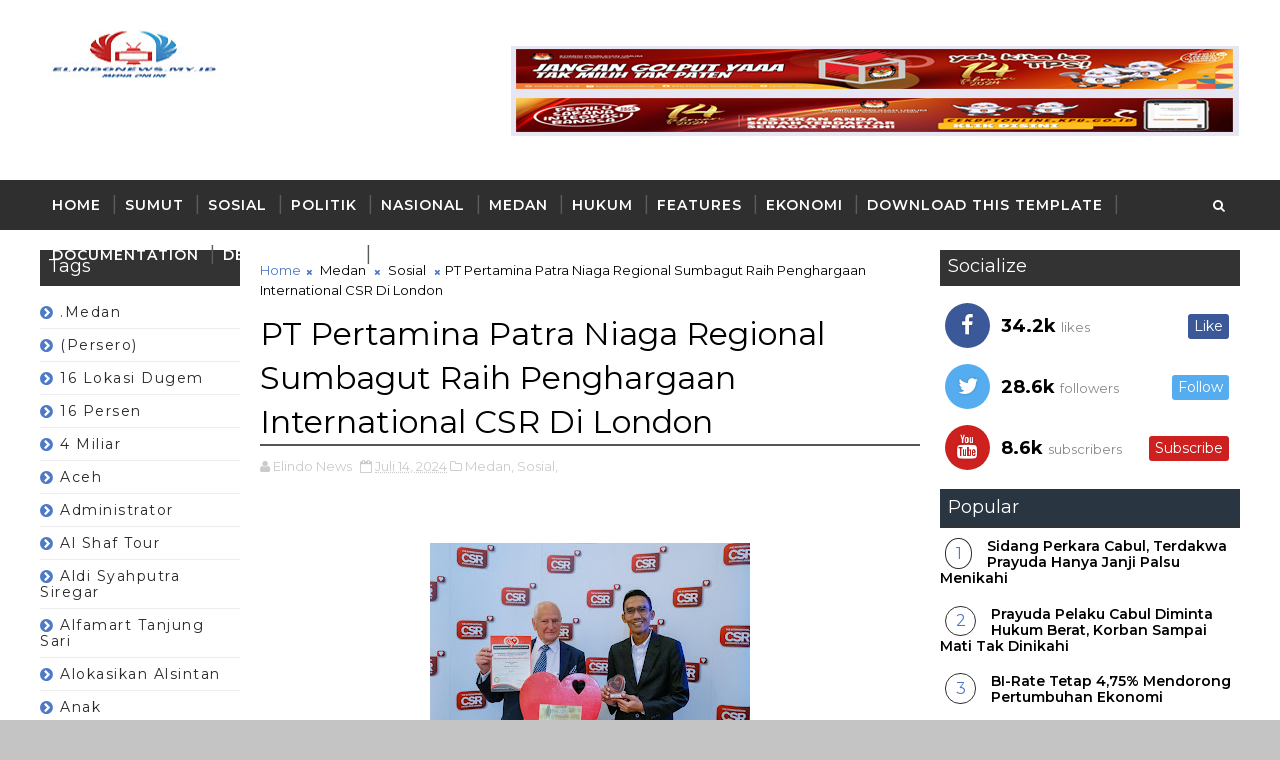

--- FILE ---
content_type: text/html; charset=UTF-8
request_url: https://www.elindonews.my.id/2024/07/pt-pertamina-patra-niaga-regional.html
body_size: 48676
content:
<!DOCTYPE html>
<html class='v2' dir='ltr' xmlns='http://www.w3.org/1999/xhtml' xmlns:b='http://www.google.com/2005/gml/b' xmlns:data='http://www.google.com/2005/gml/data' xmlns:expr='http://www.google.com/2005/gml/expr'>
<head>
<link href='https://www.blogger.com/static/v1/widgets/335934321-css_bundle_v2.css' rel='stylesheet' type='text/css'/>
<meta content='width=device-width, initial-scale=1, maximum-scale=1' name='viewport'/>
<link href='//maxcdn.bootstrapcdn.com/font-awesome/4.5.0/css/font-awesome.min.css' rel='stylesheet'/>
<link href="//fonts.googleapis.com/css?family=Montserrat:400,400i,500,600,700%7CBungee+Inline" media="all" rel="stylesheet" type="text/css">
<meta content='text/html; charset=UTF-8' http-equiv='Content-Type'/>
<meta content='blogger' name='generator'/>
<link href='https://www.elindonews.my.id/favicon.ico' rel='icon' type='image/x-icon'/>
<link href='http://www.elindonews.my.id/2024/07/pt-pertamina-patra-niaga-regional.html' rel='canonical'/>
<link rel="alternate" type="application/atom+xml" title="Elindo News - Atom" href="https://www.elindonews.my.id/feeds/posts/default" />
<link rel="alternate" type="application/rss+xml" title="Elindo News - RSS" href="https://www.elindonews.my.id/feeds/posts/default?alt=rss" />
<link rel="service.post" type="application/atom+xml" title="Elindo News - Atom" href="https://www.blogger.com/feeds/8756274100976972035/posts/default" />

<link rel="alternate" type="application/atom+xml" title="Elindo News - Atom" href="https://www.elindonews.my.id/feeds/3877814773478698125/comments/default" />
<!--Can't find substitution for tag [blog.ieCssRetrofitLinks]-->
<link href='https://blogger.googleusercontent.com/img/b/R29vZ2xl/AVvXsEhpoLAurEa5PY8APicYeULhbZFGVrof78yCGJz3wZfytuK6bbE0t8tQIBQgAf4O55MfIggzoSw_wsuFbaQ_2QljzapBCbVTTsHiQykx6sFgJc-LTbpsbcAWn6sP6BNsCxY2NPNywjA0I5P1DI5NEkV8FMyIQaDL35cAEJaDxLuyHZtIf1rvzkNSHsId6bQZ/s320/IMG-20240714-WA0019.jpg' rel='image_src'/>
<meta content='PT Pertamina Patra Niaga Regional Sumbagut,Raih Penghargaan,International CSR Di London  ' name='description'/>
<meta content='http://www.elindonews.my.id/2024/07/pt-pertamina-patra-niaga-regional.html' property='og:url'/>
<meta content='PT Pertamina Patra Niaga Regional Sumbagut Raih Penghargaan International CSR Di London  ' property='og:title'/>
<meta content='PT Pertamina Patra Niaga Regional Sumbagut,Raih Penghargaan,International CSR Di London  ' property='og:description'/>
<meta content='https://blogger.googleusercontent.com/img/b/R29vZ2xl/AVvXsEhpoLAurEa5PY8APicYeULhbZFGVrof78yCGJz3wZfytuK6bbE0t8tQIBQgAf4O55MfIggzoSw_wsuFbaQ_2QljzapBCbVTTsHiQykx6sFgJc-LTbpsbcAWn6sP6BNsCxY2NPNywjA0I5P1DI5NEkV8FMyIQaDL35cAEJaDxLuyHZtIf1rvzkNSHsId6bQZ/w1200-h630-p-k-no-nu/IMG-20240714-WA0019.jpg' property='og:image'/>
<title>
PT Pertamina Patra Niaga Regional Sumbagut Raih Penghargaan International CSR Di London   - Elindo News
</title>
<!-- Description and Keywords (start) -->
<meta content='YOUR KEYWORDS HERE' name='keywords'/>
<!-- Description and Keywords (end) -->
<meta content='PT Pertamina Patra Niaga Regional Sumbagut Raih Penghargaan International CSR Di London  ' property='og:title'/>
<meta content='http://www.elindonews.my.id/2024/07/pt-pertamina-patra-niaga-regional.html' property='og:url'/>
<meta content='article' property='og:type'/>
<meta content='https://blogger.googleusercontent.com/img/b/R29vZ2xl/AVvXsEhpoLAurEa5PY8APicYeULhbZFGVrof78yCGJz3wZfytuK6bbE0t8tQIBQgAf4O55MfIggzoSw_wsuFbaQ_2QljzapBCbVTTsHiQykx6sFgJc-LTbpsbcAWn6sP6BNsCxY2NPNywjA0I5P1DI5NEkV8FMyIQaDL35cAEJaDxLuyHZtIf1rvzkNSHsId6bQZ/s320/IMG-20240714-WA0019.jpg' property='og:image'/>
<meta content='PT Pertamina Patra Niaga Regional Sumbagut,Raih Penghargaan,International CSR Di London  ' name='og:description'/>
<meta content='Elindo News' property='og:site_name'/>
<meta content='https://www.elindonews.my.id/' name='twitter:domain'/>
<meta content='PT Pertamina Patra Niaga Regional Sumbagut Raih Penghargaan International CSR Di London  ' name='twitter:title'/>
<meta content='summary_large_image' name='twitter:card'/>
<meta content='https://blogger.googleusercontent.com/img/b/R29vZ2xl/AVvXsEhpoLAurEa5PY8APicYeULhbZFGVrof78yCGJz3wZfytuK6bbE0t8tQIBQgAf4O55MfIggzoSw_wsuFbaQ_2QljzapBCbVTTsHiQykx6sFgJc-LTbpsbcAWn6sP6BNsCxY2NPNywjA0I5P1DI5NEkV8FMyIQaDL35cAEJaDxLuyHZtIf1rvzkNSHsId6bQZ/s320/IMG-20240714-WA0019.jpg' name='twitter:image'/>
<meta content='PT Pertamina Patra Niaga Regional Sumbagut Raih Penghargaan International CSR Di London  ' name='twitter:title'/>
<meta content='PT Pertamina Patra Niaga Regional Sumbagut,Raih Penghargaan,International CSR Di London  ' name='twitter:description'/>
<!-- Social Media meta tag need customer customization -->
<meta content='Facebook App ID here' property='fb:app_id'/>
<meta content='Facebook Admin ID here' property='fb:admins'/>
<meta content='@username' name='twitter:site'/>
<meta content='@username' name='twitter:creator'/>
<style id='page-skin-1' type='text/css'><!--
/*
-----------------------------------------------
Blogger Template Style
Name:        InJob
License:     Free Version
Version:     2.0
Author:      Soratemplates
Author Url:  https://www.soratemplates.com/
----------------------------------------------- */
/* Variable definitions
-----------------------
<Variable name="body.background" description="Background" type="background" color="#C4C4C4" default="$(color) url() repeat fixed top left"/>
<Group description="Main Settings" selector="body">
<Variable name="maincolor" description="Primary Color" type="color" default="rgb(78, 121, 199)" />
<Variable name="darkcolor" description="Primary Text Color" type="color" default="#2f2f2f" />
</Group>
-----------------------
*/
/*****************************************
reset.css
******************************************/
html, body, .section, .widget, div, span, applet, object, iframe,
h1, h2, h3, h4, h5, h6, p, blockquote, pre,
a, abbr, acronym, address, big, cite, code,
del, dfn, em, font, img, ins, kbd, q, s, samp,
small, strike, strong, sub, sup, tt, var,
dl, dt, dd, ol, ul, li,
fieldset, form, label, legend,
table, caption, tbody, tfoot, thead, tr, th, td, figure {    margin: 0;    padding: 0;}
html {   overflow-x: hidden;}
a {text-decoration:none;color:#000;}
article,aside,details,figcaption,figure,
footer,header,hgroup,menu,nav,section {     display:block;}
table {    border-collapse: separate;    border-spacing: 0;}
caption, th, td {    text-align: left;    font-weight: normal;}
blockquote:before, blockquote:after,
q:before, q:after {    content: "";}
.quickedit, .home-link{display:none;}
blockquote, q {    quotes: "" "";}
sup{    vertical-align: super;    font-size:smaller;}
code{    font-family: 'Courier New', Courier, monospace;    font-size:12px;    color:#272727;}
::-moz-selection{background-color:rgb(78, 121, 199);color:#fff}
::selection{background-color:rgb(78, 121, 199);color:#fff}
a img{	border: none;}
ol, ul { padding:0;  margin:0;  text-align: left;  }
ol li { list-style-type: decimal;  padding:0 0 5px;  }
ul li { list-style-type: disc;  padding: 0 0 5px;  }
ul ul, ol ol { padding: 0; }
.section, .widget, .widget ul {
margin: 0;
padding: 0;
}
#navbar-iframe, .navbar, .Attribution, .post-author-widget, .post-author-social {   height:0px;   visibility:hidden;   display:none   }
.feed-links, .post-footer-line.post-footer-line-1, .post-footer-line.post-footer-line-2 , .post-footer-line.post-footer-line-3 {
display: none;
}
.item-control {
display: none !important;
}
h2.date-header, h4.date-header {display:none;margin:1.5em 0 .5em}
h1, h2, h3, h4, h5, h6 {
font-family: 'Montserrat', sans-serif;
font-weight: 400;
color: #2e2e2e;
}
blockquote {
padding: 8px;
background-color: #faebbc;
border-top: 1px solid #e1cc89;
border-bottom: 1px solid #e1cc89;
margin: 5px;
background-image: url(https://blogger.googleusercontent.com/img/b/R29vZ2xl/AVvXsEgpIf9oM8QbFRP3d31c6XSSdx9E9kPg444rclcftW0zCtK2o6ucT6TgTsZjXiF8oFfwZq-2dCa7ZynsxX7YAXN8tbw_WBYtbvKa_yI8pI52lrltHAlWHLxBtEwKYps20BoSPy1x9gw-eXk/s1600/openquote1.gif);
background-position: top left;
background-repeat: no-repeat;
text-indent: 23px;
}
blockquote p{
display: block;
background-image: url(https://blogger.googleusercontent.com/img/b/R29vZ2xl/AVvXsEglRvskQ8MRhhc07SVH4hXlE9o1CIwUjt19G_hFaO28hEDWaVD8-_nKFgSfKb3LJ24s_UO5Z4PfVKk-xOIHSvCsHryYB55LBpArKNQFFRlorgxZX6gdRCULcOuJYYA2wSEy2kOiZg6iGQg/s1600/closequote1.gif);
background-repeat: no-repeat;
background-position: bottom right;
}
img {
max-width: 100%;
vertical-align: middle;
border: 0;
}
.widget iframe, .widget img {
max-width: 100%;
}
.status-msg-border {
border: 1px solid #ff545a;
background:rgb(78, 121, 199);
}
.status-msg-body {
color: #2f2f2f;
font-family:'Montserrat', sans-serif;
letter-spacing: 0px;
font-weight: 400;
}
* {
outline: 0;
transition: all .2s ease;
-webkit-transition: all .2s ease;
-moz-transition: all .2s ease;
-o-transition: all .2s ease;
}
/*****************************************
Custom css starts
******************************************/
body {
color: #2e2e2e;
font-family:'Montserrat', sans-serif;
font-size: 14px;
font-weight: normal;
line-height: 21px;
background:#C4C4C4 url() repeat fixed top left;
}
/* ######## Wrapper Css ######################### */
#body-wrapper{max-width:100%;margin:0 auto;background-color:#FFF;box-shadow:0 0 5px RGBA(0, 0, 0, 0.2)}
.body-row{width:1200px}
#content-wrapper {
margin: 0 auto;
padding: 20px 0 40px;
overflow: hidden;
}
.post-body a:visited {
color:#FF0000;
}
#main-wrapper {
float: left;
width:68%;
max-width: 700px;
padding: 0 10px;
box-sizing: border-box;
}
#sidebar-wrapper {
float: right;
width:30%;
max-width: 300px;
}
#sidebar-wrapper1 {
float: left;
width:20%;
max-width: 200px;
}
/* ######## Header Css ######################### */
.header-wrap {
background:#fff;
}
#header-wrappers {
color: #fff;
padding: 30px 0;
margin:0 auto;
}
#header-inner {
background-position: left;
background-repeat: no;
}
.headerleft img {
height: auto;
max-height: 100%;
margin:0
}
.headerleft h1,
.headerleft h1 a,
.headerleft h1 a:hover,
.headerleft h1 a:visited {
font-family: 'Bungee Inline', cursive;
color: #2f2f2f;
font-size: 52px;
font-weight:normal;
line-height: 1.2em;
margin: 0;
padding: 0 0 5px;
text-decoration: none;
text-transform: uppercase;
letter-spacing: 1px;
}
.headerleft h3 {
font-weight: 400;
margin: 0;
padding: 0;
}
.headerleft .description {
color: #666;
margin: 0;
padding: 0 0 10px;
text-transform: capitalize;
text-align: center;
text-indent: 0;
letter-spacing: 1px;
}
.headerleft {
float: left;
margin: 0;
padding: 0;
width: auto;
}
.headerright {
float: right;
margin: 0;
padding: 1px 0 0;
width: 730px;
}
.headerleft .description span {
border-top: 1px solid rgba(241, 241, 241, 0.25);
padding: 5px 0 0;
}
/* ######## Navigation Menu Css ######################### */
.selectnav {
display:none;
}
.tm-menu {
font-weight: 400;
margin: 0 auto;
height:50px;
background: #2f2f2f;
}
ul#nav1 {
list-style: none;
margin: 0;
padding: 0;
}
#menu .widget {
display: none;
}
#menu {
height: 50px;
position: relative;
text-align: center;
z-index: 15;
margin:0 auto;
}
.menu-wrap {
margin:0 auto;
position: relative;
}
#menu ul > li {
position: relative;
vertical-align: middle;
display: inline-block;
padding: 0;
margin: 0;
}
#menu ul > li:hover > a {
}
#menu ul > li > a {
color: #fff;
font-size: 14px;
font-weight: 600;
line-height: 50px;
display: inline-block;
text-transform: uppercase;
text-decoration: none;
letter-spacing: 1px;
margin: 0;
padding: 0 12px;
}
#menu ul > li > ul > li:first-child > a {
padding-left: 12px
}
#menu ul > li > ul {
position: absolute;
background: #4d4d4d;
top: 100%;
left: 0;
min-width: 180px;
padding: 0;
z-index: 99;
margin-top: 0;
visibility: hidden;
opacity: 0;
-webkit-transform: translateY(10px);
-moz-transform: translateY(10px);
transform: translateY(10px)
}
#menu ul > li > ul > li > ul {
position: absolute;
top: 0;
left: 180px;
width: 180px;
background: #5d5d5d;
z-index: 99;
margin-top: 0;
margin-left: 0;
padding: 0;
border-left: 1px solid #6d6d6d;
visibility: hidden;
opacity: 0;
-webkit-transform: translateY(10px);
-moz-transform: translateY(10px);
transform: translateY(10px)
}
#menu ul > li > ul > li {
display: block;
float: none;
text-align: left;
position: relative;
border-bottom: 1px solid;
border-top: none;
border-color: #8d8d8d;
}
#menu ul > li > ul > li:last-child {
border: 0;
}
#menu ul li:after {
content: "|";
display: block;
position: absolute;
margin: auto;
top: -20px;
right: -5px;
bottom: 0;
width: 8px;
height: 8px;
text-align: center;
font-weight: 400;
font-size: 20px;
text-rendering: auto;
-webkit-font-smoothing: antialiased;
-moz-osx-font-smoothing: grayscale;
color: #5c5c5c;
}
#menu ul li.parent ul li:after, #menu ul li:last-child:after {
display:none;
}
#menu ul > li:hover {
background-color: rgb(78, 121, 199)
}
#menu ul > li > ul > li a {
font-size: 11px;
display: block;
color: #fff;
line-height: 35px;
text-transform: uppercase;
text-decoration: none;
margin: 0;
padding: 0 12px;
border-right: 0;
border: 0
}
#menu ul > li.parent > a:after {
content: '\f107';
font-family: FontAwesome;
float: right;
margin-left: 5px
}
#menu ul > li:hover > ul,
#menu ul > li > ul > li:hover > ul {
opacity: 1;
visibility: visible;
-webkit-transform: translateY(0);
-moz-transform: translateY(0);
transform: translateY(0)
}
#menu ul > li > ul > li.parent > a:after {
content: '\f105';
float: right
}
#menu ul ul {
}
.ty-ran-yard {
position: absolute;
right: 0;
top: 0;
z-index: 99;
}
.ty-ran-yard span {
list-style: none;
}
.ty-ran-yard a.ran-sym {
background-color: rgb(78, 121, 199);
cursor: pointer;
display: block;
height: 50px;
text-align: center;
position: relative;
right: 0;
top: 0;
width: 50px;
border-radius: 0;
box-sizing: border-box;
}
.ty-ran-yard a.ran-sym:hover {
background-color:#6d6d6d;
}
.ty-ran-yard a.ran-sym:before {
color: #fff;
content: '\f074';
font-family: FontAwesome;
font-size: 16px;
text-rendering: auto;
-webkit-font-smoothing: antialiased;
-moz-osx-font-smoothing: grayscale;
line-height: 50px;
}
/* ######## Search widget Css ######################### */
#search-bar {
position: absolute;
right: 0;
top: 0;
z-index:99;
}
.header-search {
color: #fff;
position: absolute;
top: 15px;
right: 15px;
}
.header-search i {
font-style: normal;
font-size: 13px;
cursor: pointer;
}
.header-search .fa-times.active, .fa-search {
display: inline-block;
}
.header-search .fa-times,.fa-search.active {
display: none;
}
.search-form {
display: none;
position: absolute;
top: 50px;
right: 0;
padding: 15px;
height: 35px;
background: #fff;
z-index: 9999;
transition: none;
border: 1px solid #222;
border-top: 0;
}
.search-form input {
border: 1px solid #e9e9e9;
height: 36px;
text-indent: 5px;
}
.search-form button {
border: none;
border-radius: 3px;
color: #ffffff;
cursor: pointer;
font-size: 14px;
height: 36px;
width: 36px;
position: relative;
background: #ff6644;
}
.iconheader {
position: relative;
float: right;
}
.iconheader a i {
font-size: 18px;
line-height: 80px;
margin-left: 10px;
color: #999;
}
.iconheader a i:hover {
color:#E80007;
}
/* ######## Sidebar Css ######################### */
.sidebar .widget {
margin-bottom: 10px;
position: relative;
}
.sidebar .widget:first-child .widget-content {
padding:0;
}
.sidebar .widget:first-child h2 {
margin-bottom:10px;
}
.sidebar h2 {
display: block;
border-bottom: solid 3px rgb(51, 51, 51);
position: relative;
color: rgb(255, 255, 255);
background-color: rgb(51, 51, 51);
font-size: 18px;
padding: 4px 8px;
}
.sidebar ul,.sidebar li{
list-style-type:none;
margin:0;
padding:0;
}
.sidebar .widget-content {
padding: 10px 0;
}
/* Multi Tab Widget */
.menu-tab li a,
.sidetabs .section {
transition: all 0s ease;
-webkit-transition: all 0s ease;
-moz-transition: all 0s ease;
-o-transition: all 0s ease;
-ms-transition: all 0s ease
}
.menu-tab {
display: flex;
clear: both;
padding: 0;
margin: 0
}
.sidetabs .widget h2 {
display: none
}
.menu-tab li {
width: 33.3%;
float: left;
display: inline-block;
padding: 0;
position:relative;
}
.menu-tab li.active:after {
content: "";
border-top: 10px solid rgb(78, 121, 199);
border-left: 10px solid transparent;
border-right: 10px solid transparent;
position: absolute;
bottom: -8px;
left: 14px;
}
.menu-tab li a {
height: 32px;
text-align: center;
padding: 0;
font-weight: 400;
display: block;
color: #fff;
background-color:#2f2f2f;
font-size: 14px;
line-height: 32px;
letter-spacing: 1.5px;
text-transform: uppercase
}
.menu-tab li.active a {
color: #fff;
background-color:rgb(78, 121, 199);
}
.menu-tab li {
display: none
}
.hide-tab {
display: inline-block!important
}
#tabside3 {
margin-bottom: 15px;
}
.sidetabs .widget-content {
padding: 15px 0 0;
}
/* ######## Featured Widget Css ######################### */
.griddy .widget {
margin-bottom: 10px;
}
.griddy .widget-content {
}
.tgrid-wrapper {
margin: 0 0 10px;
}
.preload {
opacity:0;
}
.comload {
opacity:1;
}
.tgrid .ty-feat .ty-rest {
overflow: hidden;
display:block;
width:33.3%;
float:left;
position: relative;
padding:0;
padding-right: 8px;
box-sizing: border-box;
margin-bottom:8px;
}
.tgrid .ty-feat .ty-rest:nth-child(3n) {
padding:0;
}
.tgrid .ty-feat .ty-rest .yard-tent-ty {
width: 100%;
z-index: 2;
padding: 20px 15px;
box-sizing: border-box;
background: rgb(78, 121, 199);
height:auto;
text-align:center;
}
.tgrid .ty-rest .yard-tent-ty .tgrid-title {
overflow: hidden;
line-height: 0;
margin: 0;
padding: 0;
}
.tgrid .ty-rest .yard-tent-ty .tgrid-title a {
color: #fff;
font-weight: 500;
font-size: 15px;
line-height: 1.5em;
letter-spacing: 0.6px;
text-transform: uppercase;
}
.tgrid h2.title {
display: block;
position: relative;
background-color: #3b5998;
padding: 4px 8px;
margin-bottom:10px;
text-align: center;
}
.tgrid .tgrid-title a:hover {
color: #f3f3f3;
}
.tgrid h2.title a {
color:#fff;
}
.featured .widget {
margin-bottom: 10px;
border: 1px solid rgb(78, 121, 199);
}
.featured .widget-content {
}
.tyard-wrapper {
margin: 0 0 10px;
}
.preload {
opacity:0;
}
.comload {
opacity:1;
}
.tyard .ty-first {
width: 100%;
position: relative;
float: none;
box-sizing: border-box;
overflow: hidden;
padding:0;
}
.ty-first .tyard-thumb .yard-label {
position: absolute;
top: 15px;
left: 15px;
z-index: 2;
}
.ty-first .tyard-thumb .yard-label a {
background: rgb(78, 121, 199);
color: #fff;
text-transform: uppercase;
height: 20px;
line-height: 20px;
display: inline-block;
padding: 0 6px;
font-size: 11px;
font-weight: 400;
border-radius: 2px;
}
.tyard .ty-first .ty-con-yard, .column .ty-first .ty-con-yard {
width: 100%;
z-index: 2;
padding:0;
box-sizing: border-box;
}
.tyard .ty-first .ty-con-yard .tyard-title a, .column .ty-first .ty-con-yard .tyard-title a {
display: inline;
font-size: 15px;
color: #2f2f2f;
font-weight: 400;
line-height: 1.4em;
}
.ty-con-yard .yard-auth-ty, .ty-con-yard .ty-time {
color: #ccc;
}
.recent-summary {
display: block;
color: #ccc;
padding: 10px 0;
}
.tyard .ty-feat .ty-rest {
overflow: hidden;
display:block;
padding: 0;
position: relative;
padding: 5px 8px;
box-sizing: border-box;
}
.tyard .ty-feat .ty-rest .tyard-thumb {
width: 100%;
height: 140px;
vertical-align: middle;
}
.tyard .ty-feat .ty-rest .yard-img {
width: 100%;
height: 140px;
position: relative;
display: block;
}
.tyimg-lay {
position: absolute;
left: 0;
top: 0;
z-index: 1;
width: 100%;
height: 100%;
background-color: rgba(40,35,40,0.05);
}
.tyard .ty-feat .ty-rest .yard-tent-ty {
width: 100%;
z-index: 2;
padding: 0;
box-sizing: border-box;
}
.tyard .ty-rest .yard-tent-ty .tyard-title {
overflow: hidden;
line-height: 0;
margin: 0;
padding: 0;
}
.tyard .ty-rest .yard-tent-ty .tyard-title a {
color: #2f2f2f;
font-weight: 400;
font-size: 15px;
line-height: 1.5em;
}
.tyard .ty-feat li {
border-bottom: 1px solid #3b5998;
padding: 5px 8px;
box-sizing: border-box;
}
.tyard .ty-feat li:last-child {
border: 0;
}
.tyard h2.title {
display: block;
position: relative;
background-color: #3b5998;
padding: 4px 8px;
text-align: center;
}
.tyard .tyard-title a:hover {
color: rgb(78, 121, 199)!important;
}
.tyard h2.title a {
color:#fff;
}
/* ######## Post Css ######################### */
.tyheading-head.post-ty-heading {
display: block;
background-color: #3b5998;
position: relative;
padding: 8px 8px;
box-sizing:border-box;
text-align: center;
}
.tyheading-head.post-ty-heading h2 a {
color: rgb(255, 255, 255);
}
.breadcrumbs .fa-times:before {
margin: 0 5px;
}
.breadcrumbs {
margin: 0;
font-size: 13px;
padding: 0;
}
.breadcrumbs i {
color: rgb(78, 121, 199);
font-size: 8px !important;
}
.breadcrumbs span a.bhome {
color: rgb(78, 121, 199);
}
.breadcrumbs span,
.breadcrumbs span a {
color: #000;
}
.breadcrumbs span a:hover {
color: rgb(78, 121, 199);
}
article {
padding: 0;
overflow:hidden;
}
.post-outer {
padding: 0 0 20px 0;
}
.index .post-outer, .archive .post-outer {
padding:0;
}
.index .main .blog-posts, .archive .main .blog-posts {
margin-bottom: 10px;
border: 1px solid #3b5998;
}
.post {
display: block;
overflow: hidden;
word-wrap: break-word;
background: #ffffff;
}
.index .post, .archive .post {
border-bottom: 1px solid #3b5998;
padding: 5px 8px;
box-sizing: border-box;
}
.index .post-outer:last-child .post, .archive .post-outer:last-child .post {
border-bottom: 0;
}
.item .post-head {
position: relative;
margin: 10px 0;
border-bottom: 2px solid #eee;
}
.post-head h1 {
color: #000;
font-size: 32px;
font-weight: 400;
line-height: 44px;
border-bottom: 2px solid #555;
display: inline-block;
position: relative;
top: 2px;
}
.post h2 {
margin-bottom: 12px;
line-height: 22px;
font-size: 15px;
font-weight:400;
}
.post h2 a {
color: #000;
letter-spacing: 0.6px;
}
.post h2 a:hover {
color:rgb(78, 121, 199);
}
.post h2 {
margin: 0 0 10px;
padding: 0;
}
.retitle h2 {
margin: 0;
display: block;
}
.post-body {
margin: 0px;
padding:10px;
font-size: 14px;
line-height: 26px;
box-sizing:border-box;
}
.post-home-image {
float: left;
width: 270px;
height: 182px;
margin-right: 20px;
position: relative;
}
.post-home-image .post-thumb {
width: 100%;
height: 182px;
position: relative;
display: block;
overflow: hidden;
}
.post-home-image .post-thumb a {
width: 100%;
height: 182px;
display: block;
transition: all .3s ease-out!important;
-webkit-transition: all .3s ease-out!important;
-moz-transition: all .3s ease-out!important;
-o-transition: all .3s ease-out!important;
}
.index .post-labels, .archive .post-labels {
position: absolute;
top: 10px;
left: 10px;
padding: 8px 12px 6px;
background: rgb(78, 121, 199);
color: #fff;
font-size: 12px;
text-transform: uppercase;
display: inline-block;
z-index: 9;
}
.index .post-labels a, .archive .post-labels a {
color: #fff;
}
.date-header {
color: #bdbdbd;
display: block;
font-size: 12px;
font-weight: 400;
line-height: 1.3em;
margin: 0!important;
padding: 0;
}
.date-header a {
color: #bdbdbd;
}
.date-header .read-more {
background: #2f2f2f;
padding: 5px 12px !important;
display: inline-block;
vertical-align: middle;
margin: 10px 0 0;
font-size: 12px;
text-transform: capitalize;
border-radius: 2px;
color: #f7f7f7;
font-weight: bold;
white-space: nowrap;
}
.read-more:hover {
background: rgb(78, 121, 199);
color:#fff;
}
.post-header {
padding: 10px;
margin-bottom: 10px;
}
#meta-post {
border-top: 1px solid #f5f5f5;
border-bottom: 1px solid #f5f5f5;
padding: 5px 0;
}
.post-meta {
color: #bdbdbd;
display: block;
font-size: 13px;
font-weight: 400;
line-height: 21px;
margin: 0;
padding: 0;
}
.post-meta a, .post-meta i {
color: #CBCBCB;
}
.post-timestamp {
margin-left: 5px;
}
.resumo {
display:none;
}
.resumo span {
display: block;
font-size: 15px;
line-height: 25px;
text-align:justify;
}
.post-body img {
max-width: 100%;
padding: 10px 0;
position: relative;
margin:0 auto;
}
.post h3 {
font-size: 18px;
margin-top: 20px;
margin-bottom: 10px;
line-height: 1.1;
}
.second-meta {
display: none;
}
.comment-link {
white-space: normal;
}
.home #blog-pager {
display:none;
}
#blog-pager {
clear: both;
text-align: center;
padding: 15px 0;
background: #ffffff;
color: #4d4d4d;
}
.displaypageNum a,
.showpage a,
.pagecurrent, .blog-pager-older-link, .blog-pager-newer-link {
padding: 5px 13px;
margin-right: 8px;
color: #fff;
background-color: #2f2f2f;
border: 1px solid #2d2d2d;
display: inline-block;
line-height: 20px;
-moz-border-radius: 2px;
-webkit-border-radius: 2px;
border-radius: 2px;
margin-top: 10px;
}
.displaypageNum a:hover,
.showpage a:hover,
.pagecurrent, .blog-pager-older-link:hover, .blog-pager-newer-link:hover {
background: rgb(78, 121, 199);
border: 1px solid #d40000;
text-decoration: none;
color: #fff;
}
.showpageOf {
display: none!important;
overflow: hidden;
}
#blog-pager .pages {
margin: 10px 0;
border: none;
}
.item .post-footer .label-head .label-title {
color: #fff;
padding: 3px 8px;
font-size: 13px;
background-color: rgb(78, 121, 199);
}
.item .post-footer .label-head a {
color: #fff;
padding: 3px 8px;
font-size: 13px;
background-color: #2f2f2f;
}
.share2 {font-size: 13px; color:rgb(78, 121, 199); border: 1px solid; padding:4px; float: left; margin-right: 5px; padding-right: 7px; padding-left: 7px;font-weight: 700; letter-spacing: 0.6px;margin-top:10px;}
.addthis_sharing_toolbox {clear:initial!important;margin-top: 10px;}
.post-share-link{border:1px solid #eee;border-radius:2px;display:block;box-sizing:border-box;font-size:16px;margin-top:10px;ms-border-radius:2px;o-border-radius:2px;outline:0;padding:10px;webkit-border-radius:2px;width:100%}
#related-posts {
}
h4.related-title {
font-size: 14px;
margin: 0 0 10px 0;
background: #4f93c5;
color: #fff;
padding: 15px 20px;
font-weight: 700;
position: relative;
text-align: left;
text-transform: uppercase;
overflow: hidden;
}
#related-posts ul.related {
padding: 0 10px;
}
.related li {
display: block;
overflow: hidden;
position: relative;
}
.related li h3 {
margin-bottom:5px;
}
.related-thumb {
width: 90px;
height: 70px;
overflow: hidden;
position: relative;
vertical-align: middle;
float: left;
margin: 0 10px 0 0;
}
.related li .related-img {
width: 90px;
height: 70px;
display: block;
transition: all .3s ease-out!important;
-webkit-transition: all .3s ease-out!important;
-moz-transition: all .3s ease-out!important;
-o-transition: all .3s ease-out!important;
}
.related li .related-img:hover {
-webkit-transform: scale(1.1) rotate(-1.5deg)!important;
-moz-transform: scale(1.1) rotate(-1.5deg)!important;
transform: scale(1.1) rotate(-1.5deg)!important;
transition: all .3s ease-out!important;
-webkit-transition: all .3s ease-out!important;
-moz-transition: all .3s ease-out!important;
-o-transition: all .3s ease-out!important;
}
.related-title a {
font-size: 15px;
line-height: 1.4em;
padding: 0;
font-weight: 500;
font-style: normal;
letter-spacing: 0.5px;
color: #151515;
display: block;
}
.recent-summary {
color: #666;
font-size: 13px;
letter-spacing: 0.3px;
line-height: 1.6;
}
.related .related-tag {
display:none;
}
.related-overlay {
position: absolute;
left: 0;
top: 0;
z-index: 1;
width: 100%;
height: 100%;
background-color: rgba(40,35,40,0.05);
}
.related-content {
display: block;
bottom: 0;
padding: 0px 0px 11px;
width: 100%;
line-height: 1.2em;
box-sizing: border-box;
z-index: 2;
}
.related .related-content .recent-date {
display:none;
}
.recent-date:before, .p-date:before {
content: '\f017';
font-family: fontawesome;
margin-right: 5px;
}
/* ######## Comment Form Widget ######################### */
.comment-form {
overflow:hidden;
}
iframe.blogger-iframe-colorize,
iframe.blogger-comment-from-post {
height: 283px!important
}
.comments .comments-content .comment-thread ol li {
list-style: none;
}
.comments-title {
position: relative;
clear: both;
z-index: 1;
margin: 0;
line-height: 33px
}
.comments-title h2 {
display: inline-block;
position: relative;
background-color: #fff;
color: #1c1c1c;
font-size: 18px;
letter-spacing: -.4px;
text-transform: uppercase;
font-weight: 700;
z-index: 1;
margin: 0;
padding-right: 15px
}
.comments-title:after {
content: "";
position: absolute;
z-index: 0;
top: 14px;
left: 0;
width: 100%;
height: 5px;
background-color: #F5F5F5
}
.comments {
clear: both;
margin: 0;
color: #1c1c1c;
background: #ffffff;
padding: 10px 0;
}
.comments h4 {
color: #000;
font-size: 14px;
padding: 5px 20px;
font-weight: 700;
letter-spacing: 1.5px;
text-transform: Uppercase;
position: relative;
text-align: center;
background: #ffffff;
z-index: 1;
margin-bottom: 15px;
}
.comments h4:after {
content: '';
position: absolute;
bottom: 0;
left: 50%;
width: 40px;
height: 2px;
background: #000;
margin-left: -20px;
}
.comments .comments-content {
margin: 0;
padding: 0
}
.comments .comments-content .comment {
margin-bottom: 0;
padding-bottom: 8px
}
.comments .comments-content .comment:first-child {
padding-top: 0
}
.facebook-tab,
.fb_iframe_widget_fluid span,
.fb_iframe_widget iframe {
width: 100%!important
}
.comments .item-control {
position: static
}
.comments .avatar-image-container {
float: left;
overflow: hidden;
position: absolute
}
.comments .avatar-image-container,
.comments .avatar-image-container img {
height: 45px;
max-height: 45px;
width: 45px;
max-width: 45px;
border-radius: 0
}
.comments .comment-block {
overflow: hidden;
padding: 0 0 10px
}
.comments .comment-block,
.comments .comments-content .comment-replies {
margin-left: 60px;
margin-top: 0
}
.comments .comments-content .inline-thread {
padding: 0
}
.comments .comment-actions {
float: left;
width: 100%;
position: relative;
margin: 0
}
.comments .comments-content .comment-header {
font-size: 14px;
display: block;
overflow: hidden;
clear: both;
margin: 0 0 3px;
padding: 0 0 5px;
border-bottom: 1px dotted #f5f5f5
}
.comments .comments-content .user {
font-style: normal;
font-weight: 500;
display: block;
font-size: 16px
}
.comments .comments-content .icon.blog-author {
display: none
}
.comments .comments-content .comment-content {
float: left;
text-align: left;
font-size: 13px;
line-height: 1.4em;
color: #656565
}
.comments .comment .comment-actions a {
margin-right: 5px;
padding: 2px 5px;
color: #fff;
font-weight: 400;
background-color: #000;
font-size: 10px
}
.comments .comment .comment-actions a:hover {
color: #fff;
background-color: rgb(78, 121, 199);
text-decoration: none
}
.comments .comments-content .datetime {
color: #999;
float: left;
font-size: 11px;
position: relative;
font-style: italic;
margin: 2px 0 0;
display: block
}
.comments .comments-content .datetime:before {
content: '\f017';
font-family: fontawesome;
font-style: normal;
margin-right: 3px
}
.comments .comments-content .comment-header a {
color: inherit
}
.comments .comments-content .comment-header a:hover {
color:rgb(78, 121, 199)
}
.comments .thread-toggle {
margin-bottom: 4px
}
.comments .thread-toggle .thread-arrow {
height: 7px;
margin: 0 3px 2px 0
}
.comments .thread-expanded {
padding: 8px 0 0
}
.comments .comments-content .comment-thread {
margin: 0
}
.comments .continue a {
padding: 0 0 0 60px;
font-weight: 400
}
.comments .comments-content .loadmore.loaded {
margin: 0;
padding: 0
}
.comments .comment-replybox-thread {
margin: 0
}
.blogger-tab{
display:block;
}
.cmm-tabs .content-tab {
background-color: transparent;
padding: 0;
}
.cmm-tabs-header {
margin-bottom: 10px;
border-bottom: 2px solid #eee;
position: relative;
}
.cmm-tabs-header h3 {
display: inline-block;
font-size: 18px;
margin: 0;
border-bottom: 2px solid #777;
color: #010101;
top: 2px;
font-weight: 500;
padding-bottom: 2px;
}
.cmm-tabs-header h3 h9 {
display: none;
}
.simplyTab .cmm-tabs-header .wrap-tab {
}
.cmm-tabs-header .wrap-tab a {
height: auto;
line-height: 1.2em;
padding: 8px 5px;
display: block;
text-align: center;
}
.cmm-tabs-header .wrap-tab li {
float: left;
width: 33%;
padding: 0;
}
.facebook-tab,
.fb_iframe_widget_fluid span,
.fb_iframe_widget iframe {
width: 100%!important;
}
.cmm-tabs.simplyTab .content-tab {
background-color: transparent;
padding: 0;
margin-top: 20px;
}
.cmm-tabs.simplyTab .wrap-tab li a {
text-transform: uppercase;
color: #FFF;
font-weight: 500;
background-color: #2f2f2f;
font-size: 12px;
}
.cmm-tabs.simplyTab .wrap-tab li a.activeTab {
background-color: rgb(78, 121, 199);
color:#fff;
}
.cmm-tabs.simplyTab .wrap-tab {
}
.cmm-tabs.simplyTab .wrap-tab li {
margin:0;
list-style: none;
}
.wrap-tab {
list-style: none;
}
.content-tab {
transition: all .0s ease;
-webkit-transition: all .0s ease;
-moz-transition: all .0s ease;
-o-transition: all .0s ease;
}
/*****************************************
Footer Bottom CSS
******************************************/
#lower {
margin:auto;
padding: 0px 0px 10px 0px;
width: 100%;
background:#1b1b1d;
}
#lower-wrapper {
margin:auto;
padding: 20px 0px 20px 0px;
}
#lowerbar-wrapper {
float: left;
margin: 0px 5px auto;
padding-bottom: 20px;
width: 32%;
text-align: justify;
color:#ddd;
line-height: 1.6em;
word-wrap: break-word;
overflow: hidden;
max-width: 375px;
}
.lowerbar {margin: 0; padding: 0;}
.lowerbar .widget {margin: 0; padding: 10px 20px 0px 20px;box-sizing:border-box;}
.lowerbar h2 {
color: #fff;
font-size: 16px;
padding: 16px 0;
margin: 0 0 20px;
font-weight: 700;
letter-spacing: 1.5px;
text-transform: uppercase;
position: relative;
text-align: left;
}
.lowerbar ul {
margin: 0 auto;
padding: 0;
list-style-type: none;
}
.lowerbar li {
display:block;
line-height: 1.6em;
margin-left: 0 !important;
list-style-type: none;
}
.lowerbar li a {
text-decoration:none; color: #DBDBDB;
}
.lowerbar li a:hover {
text-decoration:none;
}
.lowerbar .PopularPosts ul li a, .lowerbar .custom-widget .rcp-title a, .lowerbar {
color:#fff;
}
.lowerbar .PopularPosts .widget-content ul li, .lowerbar .custom-widget li {
border-bottom: 1px solid #2d2d2d;
border-top: 0;
}
.lowerbar .PopularPosts ul li .item-snippet {
border-bottom:0;
}
/* ######## Footer Copyright Css ######################### */
#ty_footer {
background: #2d2d2d;
color: #fff;
font-weight: 300;
padding: 15px 0px;
}
.ty-copy-container {
margin: 0 auto;
overflow: hidden;
}
.ty_footer_copyright a {
color:#fff;
}
.ty_footer_copyright {
text-align: left;
display: inline-block;
line-height: 30px;
}
.bottom-bar-social {
float: right;
padding: 0 0;
}
.bottom-bar-social li {
display: inline;
padding: 0;
float: left;
margin-right: 5px;
;
}
.bottom-bar-social .widget ul {
padding: 0;
}
.bottom-bar-social .LinkList ul {
text-align: center;
}
.bottom-bar-social #social a {
display: block;
width: 30px;
height: 30px;
line-height: 30px;
font-size: 15px;
color: #fff;
}
.bottom-bar-social #social a:before {
display: inline-block;
font: normal normal normal 22px/1 FontAwesome;
font-size: inherit;
font-style: normal;
font-weight: 400;
-webkit-font-smoothing: antialiased;
-moz-osx-font-smoothing: grayscale;
}
.bottom-bar-social .bloglovin:before{content:"\f004"}
.bottom-bar-social .facebook:before{content:"\f09a"}
.bottom-bar-social .twitter:before{content:"\f099"}
.bottom-bar-social .gplus:before{content:"\f0d5"}
.bottom-bar-social .rss:before{content:"\f09e"}
.bottom-bar-social .youtube:before{content:"\f167"}
.bottom-bar-social .skype:before{content:"\f17e"}
.bottom-bar-social .stumbleupon:before{content:"\f1a4"}
.bottom-bar-social .tumblr:before{content:"\f173"}
.bottom-bar-social .vine:before{content:"\f1ca"}
.bottom-bar-social .stack-overflow:before{content:"\f16c"}
.bottom-bar-social .linkedin:before{content:"\f0e1"}
.bottom-bar-social .dribbble:before{content:"\f17d"}
.bottom-bar-social .soundcloud:before{content:"\f1be"}
.bottom-bar-social .behance:before{content:"\f1b4"}
.bottom-bar-social .digg:before{content:"\f1a6"}
.bottom-bar-social .instagram:before{content:"\f16d"}
.bottom-bar-social .pinterest:before{content:"\f0d2"}
.bottom-bar-social .delicious:before{content:"\f1a5"}
.bottom-bar-social .codepen:before{content:"\f1cb"}
.bottom-bar-social ul#social a:hover {
color: rgb(78, 121, 199);
opacity: 1;
}
/* ######## Custom Widget Css ######################### */
select#BlogArchive1_ArchiveMenu {
width: 100%;
padding: 10px;
border-color: #777;
}
#ads-blog-content {
margin: 0 auto;
}
#ads-blog-content .widget {
margin: 15px auto 0 !important;
display: block !important;
width: 100%;
max-height: 100%;
padding: 0;
max-width: 100%;
box-sizing: border-box;
}
#adwidegt1 .widget, #adwidegt2 .widget, #adwidegt3 .widget {
width: 728px;
max-height: 90px;
padding: 0;
max-width: 100%;
box-sizing: border-box;
display:none;
}
#adwidegt1 .widget {
margin: 15px auto 10px !important;
display:block !important;
}
#adwidegt2 .widget {
margin: 15px auto 0 !important;
}
#adwidegt1 .widget h2, #adwidegt2 .widget h2, #adwidegt3 .widget h2 {
display:none;
visibility:hidden;
}
.ads-posting {
margin: 10px 0 0;
}
.post-footer .ads-posting {
margin: 15px 0 0;
}
.contact-form-name, .contact-form-email, .contact-form-email-message, .contact-form-widget {
max-width: none;
}
.contact-form-name, .contact-form-email, .contact-form-email-message {
background-color: #EBEBEB;
border: 1px solid #ccc;
}
.contact-form-widget .form {
}
.contact-form-button-submit {
max-width: none;
width: 100%;
height: 35px;
border:0;
background-image: none;
background-color: rgb(78, 121, 199) !important;
cursor: pointer;
font-style: normal;
font-weight: 400;
}
.contact-form-name:focus, .contact-form-email:focus, .contact-form-email-message:focus {
border: 0;
box-shadow: none;
}
.contact-form-name:hover, .contact-form-email:hover, .contact-form-email-message:hover {
border: 0;
}
.contact-form-button-submit:hover {
background-color: #303030;
background-image: none;
border: 0;
}
.sidebar .FollowByEmail > h3.title,
.sidebar .FollowByEmail .title-wrap {
margin-bottom: 0
}
#FollowByEmail1 {
clear: both;
}
.FollowByEmail td {
width: 100%;
float: left;
box-sizing: border-box
}
.FollowByEmail .follow-by-email-inner .follow-by-email-submit {
margin-left: 0;
width: 100%;
border-radius: 0;
height: 30px;
font-size: 11px;
color: #fff;
background-color: rgb(78, 121, 199);
text-transform: uppercase;
font-weight: 700;
letter-spacing: 1px
}
.FollowByEmail .follow-by-email-inner .follow-by-email-submit:hover {
background-color: #000
}
.FollowByEmail .follow-by-email-inner .follow-by-email-address {
padding-left: 10px;
height: 30px;
border: 1px solid #FFF;
margin-bottom: 5px;
box-sizing: border-box;
font-size: 11px;
font-family: inherit
}
.FollowByEmail .follow-by-email-inner .follow-by-email-address:focus {
border: 1px solid #FFF
}
.FollowByEmail .widget-content {
background-color: #2b2b2b;
box-sizing: border-box;
padding: 10px
}
.lowerbar .FollowByEmail .widget-content {
margin-top: 10px;
}
.FollowByEmail .widget-content:before {
content: "Enter your email address to subscribe to this blog and receive notifications of new posts by email.";
font-size: 14px;
color: #f2f2f2;
line-height: 1.4em;
margin-bottom: 5px;
display: block;
padding: 0 2px
}
.ty-bonus .ty-wow {
overflow: hidden;
border-bottom: 1px solid #F5F5F5;
padding: 10px 0;
}
.ty-bonus .ty-wow:first-child {
padding-top: 0;
}
.ty-bonus .ty-wow:last-child {
border-bottom: none;
}
.ty-bonus .ty-thumb-bonos {
position: relative;
float: left;
margin: 0!important;
width: 80px;
height: 60px;
overflow: hidden;
display: block;
vertical-align: middle;
}
.ty-bonus .ty-bonus-con {
padding-left: 10px;
display: table-cell;
}
.ty-bonus .ty-bonos-entry {
overflow: hidden;
line-height: 0;
margin: 0 0 2px;
padding: 0;
}
.ty-bonus .ty-bonos-entry a {
color: #2f2f2f;
font-weight: 400;
font-size: 13px;
line-height: 1.5em;
}
.ty-bonus .ty-bonos-entry a:hover {
color: rgb(78, 121, 199);
}
.ty-bonus .ty-thumb-bonos:hover .tyimg-lay {
background-color: rgba(40, 35, 40, 0.3);
}
.yard-auth-ty {
margin-right: 10px;
}
.yard-auth-ty::before {
content: '\f007';
font-family: fontawesome;
color: #bbb;
margin-right: 5px;
}
.yard-auth-ty,
.ty-time {
color: #bdbdbd;
font-size: 12px;
font-weight: 400;
}
.ty-time:before {
content: '\f133';
font-family: fontawesome;
color: #bbb;
margin-right: 5px;
}
.sidebar .PopularPosts .widget-content ul li:first-child,
.sidebar .ty-bonus .ty-wow:first-child {
padding-top: 0;
border-top: 0;
}
.sidebar .PopularPosts .widget-content ul li:last-child,
.sidebar .ty-bonus .ty-wow:last-child {
padding-bottom: 0;
}
.tyard-komet .ty-komet .ty-komet-tar {
position: relative;
overflow: hidden;
padding: 0;
width: 55px;
height: 55px;
float: left;
margin: 0 10px 0 0;
}
.tyard-komet .ty-komet {
background: none!important;
clear: both;
list-style: none;
word-break: break-all;
display: block;
border-top: 1px solid #F5F5F5;
border-bottom: 0 !important;
overflow: hidden;
margin: 0;
padding: 10px 0;
}
.tyard-komet .ty-komet:first-child {
padding-top: 0;
border-top: 0;
}
.tyard-komet .ty-komet:last-child {
padding-bottom: 0;
}
.tyard-komet .ty-komet span {
color: #bdbdbd;
display: block;
line-height: 1.2em;
text-transform: lowercase;
font-size: 12px;
font-style: italic;
font-weight: 400;
overflow: hidden;
background: #f9f9f9;
height: 38px;
margin-top: 5px;
box-sizing: border-box;
padding: 5px 8px;
}
.yardimg-komet {
width: 55px;
height: 55px;
float: left;
margin: 0 10px 0 0;
}
.tyard-komet a {
color: #2f2f2f;
position: relative;
font-size: 13px;
text-transform: capitalize;
display: block;
overflow: hidden;
font-weight: 400;
}
.tyard-komet a:hover {
color:rgb(78, 121, 199);
}
.tyard-komet {
list-style: none;
padding: 0;
}
.cloud-label-widget-content {
display: inline-block;
text-align: left;
}
.cloud-label-widget-content .label-size {
display: inline-block;
float: left;
font-size: 12px;
line-height: normal;
margin: 0 5px 5px 0;
opacity: 1
}
.cloud-label-widget-content .label-size a {
background: #efefef;
color: #000;
float: left;
font-weight: 400;
line-height: 100%;
margin: 0;
padding: 8px 10px;
text-transform: uppercase;
transition: all .6s;
letter-spacing: 1.5px;
}
.cloud-label-widget-content .label-size a:hover,
.cloud-label-widget-content .label-size a:active {
background:rgb(78, 121, 199);
color: #fff;
}
.cloud-label-widget-content .label-size .label-count {
display:none;
}
.list-label-widget-content li {
display: block;
padding: 8px 0;
border-bottom: 1px solid #ececec;
position: relative
}
.list-label-widget-content li a:before {
content: '\f138';
position: absolute;
left: 0px;
font-size: 15px;
color: rgb(78, 121, 199);
font-family: fontawesome;
}
.lowerbar .list-label-widget-content li a {
color:#fff;
}
.lowerbar .list-label-widget-content li {
border-bottom: 1px solid rgb(51, 51, 51);
border-top: 0;
}
.lowerbar .list-label-widget-content li:last-child {
border: 0;
}
.list-label-widget-content li a {
color: #282828;
font-size: 14px;
padding-left: 20px;
font-weight: 400;
text-transform: capitalize;
letter-spacing: 1.5px;
}
.list-label-widget-content li span:last-child {
color: rgb(78, 121, 199);
font-size: 12px;
font-weight: 700;
position: absolute;
top: 9px;
right: 0
}
.PopularPosts h2 {
background: #2a3542 !important
}
.PopularPosts ul {
list-style-type: none;
padding: 5px
}
.PopularPosts {
color: #fff;
line-height: 1.6;
font-size: 100%;
border-radius: 5px 5px 0 0;
}
.PopularPosts {
line-height: 1.6;
font-size: 100%;
border-radius: 0;
color: #fff
}
.PopularPosts ul {
list-style: none;
margin: 0;
padding: 0;
counter-reset: popcount
}
.PopularPosts .item-thumbnail {
display: none;
}
.PopularPosts ul li:before {
list-style-type: none;
margin-right: 15px;
margin-left: 5px;
padding: 0.3em 0.6em;
counter-increment: popcount;
content: counter(popcount);
font-size: 16px;
color: rgb(78, 121, 199);
position: relative;
float: left;
border: 1px solid #2f2f2f;
border-radius: 100%
}
.PopularPosts li {
background: none;
margin: 0;
padding: 10px 18px;
display: block;
clear: both;
overflow: hidden;
list-style: none;
font: 14px;
border-bottom: none
}
.PopularPosts li a {
text-decoration: none;
font-weight:600;
}
.PopularPosts ul li {
padding: 3px 20px;
border: none
}
.PopularPosts ul li .item-snippet {
color: #777;
padding: 0 0 15px;
font: 15px 'Open Sans', sans-serif;
border-bottom: 1px solid #ececec;
}
.sidebar .LinkList li, .sidebar .PageList li, .lowerbar .LinkList li, .lowerbar .PageList li {
padding: 5px 0;
font-weight: 500;
border-bottom: 1px solid #4e79c7;
}
.sidebar .PageList li a {
font-weight: 500;
}
/* ######## Responsive Css ######################### */
@media only screen and (max-width: 1200px) {
.body-row {
width: 96% !important;
margin: 0 auto;
float: none;
}
.headerright, .headerleft {
float: none;
width: 100%;
text-align: center;
height: auto;
margin: 0 auto;
clear: both;
}
.headerleft img {
margin: auto;
padding-bottom: 15px;
}
.headerright {
margin: 0 auto;
}
#header-wrappers {
color: #fff;
padding: 10px 0;
margin: 0 auto;
}
#main-wrapper {
width: 70%;
max-width: 740px;
}
#sidebar-wrapper1 {
float: right;
clear:both;
margin-top:10px;
width: 30%;
max-width: 300px;
}
}
@media only screen and (max-width: 980px) {
#main-wrapper, #sidebar-wrapper, #lowerbar-wrapper, #sidebar-wrapper1 {
float: none;
clear: both;
width: 100%;
margin: 0 auto;
}
#sidebar-wrapper1-old {
display:none;
}
#main-wrapper {
max-width: 100%;
}
#sidebar-wrapper {
padding-top: 20px;
}
#nav1, #nav {
display: none;
}
.selectnav {
width: auto;
color: #222;
background: #f4f4f4;
border: 1px solid rgba(255,255,255,0.1);
position: relative;
border: 0;
padding: 6px 10px!important;
margin: 5px 0;
}
.selectnav {
display: block;
width: 100%;
max-width:200px;
}
.tm-menu .selectnav {
display: inline-block;
margin: 10px 0 0;
max-width: 100%;
box-sizing: border-box;
}
#menu {
text-align:left;
}
}
@media screen and (max-width: 880px) {
.item #content-wrapper {
padding: 0 0 30px;
}
}
@media only screen and (max-width: 768px) {
.top-bar-social, .bottom-bar-social {
float: none;
width: 100%;
clear: both;
overflow: hidden;
}
.top-bar-menu {
float: none;
width: 100%;
clear: both;
margin-top: 0;
margin-bottom: 10px;
text-align: center;
}
.top-bar-social li, .bottom-bar-social li {
display: inline-block;
float: none;
}
.selectnav {
display: inline-block;
}
#search-bar {
display: none;
}
.ops-404 {
width: 80%!important;
}
.title-404 {
font-size: 160px!important;
}
.tyard .ty-first {
width: 100%;
float: none;
padding-right: 0;
}
.tyard .ty-feat .ty-rest .tyard-thumb, .tyard .ty-feat .ty-rest .yard-img {
height: 300px;
}
.post-home-image {
float: none;
width: 100%;
margin-bottom: 20px;
position: relative;
}
.post-home-image .post-thumb a, .post-home-image .post-thumb, .post-home-image {
height:250px;
}
#meta-post {
text-align: center;
}
.ty_footer_copyright {
text-align: center;
display: block;
clear: both;
}
}
@media only screen and (max-width: 620px) {
.ty-post-share li {
width: 50%;
}
.related li {
width: 100%;
margin-left: 0;
}
}
@media only screen and (max-width: 480px) {
.tgrid .ty-feat .ty-rest {
width: 100%;
padding: 0;
}
.item .post-footer .label-head a, .item .post-footer .label-head .label-title {
margin-bottom: 5px;
display: inline-block;
}
.share2 {
float: none;
}
h1.post-title {
font-size: 22px;
margin-bottom: 10px;
}
#meta-post {
display: inline-block;
}
#meta-post .post-labels {
display: block;
margin: 0 0 10px;
clear: both;
}
.other-meta .other-meta-desc, .other-meta .other-meta-read {
float: none;
display: block;
text-align: center;
}
.share-title {
display: none;
}
.share-art {
float: none;
text-align: center;
}
.social-btns {
float: none;
text-align: center;
}
#sidebar-wrapper {
max-width: 100%;
}
.ty-copy-container {
text-align: center;
}
.temp-cred {
float: none;
display: block;
clear: both;
margin: 5px 0 0;
}
.ty_footer_copyright {
float: none;
display: block;
clear: both;
}
}
@media only screen and (max-width: 360px) {
.title-404 {
font-size: 150px!important;
}
.Header .description p, .showpageOf{display:none}
}
@media only screen and (max-width: 300px) {
#sidebar-wrapper {display:none}
.related-thumb {
width: 100%;
float: none;
}
article {
overflow: hidden;
}
#blog-pager {
padding: 0;
margin: 0;
}
.item #blog-pager {
margin: 0 0 15px;
}
.index .resumo span,.archive .resumo span,.ty-author-box img, .breadcrumbs {
display: none;
}
.ty-author-box ul li a {
padding: 0;
background: none;
}
.ops-404 {
font-size: 20px!important;
}
.title-404 {
font-size: 120px!important;
}
h1.post-title {
font-size: 17px;
}
.top-bar-social #social a {
width: 24px;
height: 24px;
line-height: 24px;
}
.top-bar-menu, .ty-ran-yard {
display:none;
}
.ty-post-share li {
width: 100%;
}
.comments .comments-content .comment-header {
width: 100%;
float: none;
clear: both;
margin: 0;
padding: 0;
}
.comments .comments-content .comment-header {
width: 100%;
float: none;
clear: both;
margin: 0px 0 0px -35px;
padding: 0;
}
}
.back-to-top {
display:none;
position: fixed;
right: 10px;
bottom: 0;
text-decoration: none;
color: #fff;
background:rgb(78, 121, 199);
font-size: 14px;
padding: 10px;
-webkit-border-radius:2px 2px 0 0;
-moz-border-radius: 2px 2px 0 0;
border-radius:2px 2px 0 0;
}
.back-to-top:hover {
background-color:#2f2f2f;
text-decoration:none;
color:#ffffff;
}

--></style>
<style>
/*-------Typography and ShortCodes-------*/
.firstcharacter{float:left;color:#27ae60;font-size:75px;line-height:60px;padding-top:4px;padding-right:8px;padding-left:3px}.post-body h1,.post-body h2,.post-body h3,.post-body h4,.post-body h5,.post-body h6{margin-bottom:15px;color:#2c3e50}blockquote{font-style:italic;color:#888;border-left:5px solid #27ae60;margin-left:0;padding:10px 15px}blockquote:before{content:'\f10d';display:inline-block;font-family:FontAwesome;font-style:normal;font-weight:400;line-height:1;-webkit-font-smoothing:antialiased;-moz-osx-font-smoothing:grayscale;margin-right:10px;color:#888}blockquote:after{content:'\f10e';display:inline-block;font-family:FontAwesome;font-style:normal;font-weight:400;line-height:1;-webkit-font-smoothing:antialiased;-moz-osx-font-smoothing:grayscale;margin-left:10px;color:#888}.button{background-color:#2c3e50;float:left;padding:5px 12px;margin:5px;color:#fff;text-align:center;border:0;cursor:pointer;border-radius:3px;display:block;text-decoration:none;font-weight:400;transition:all .3s ease-out !important;-webkit-transition:all .3s ease-out !important}a.button{color:#fff}.button:hover{background-color:#27ae60;color:#fff}.button.small{font-size:12px;padding:5px 12px}.button.medium{font-size:16px;padding:6px 15px}.button.large{font-size:18px;padding:8px 18px}.small-button{width:100%;overflow:hidden;clear:both}.medium-button{width:100%;overflow:hidden;clear:both}.large-button{width:100%;overflow:hidden;clear:both}.demo:before{content:"\f06e";margin-right:5px;display:inline-block;font-family:FontAwesome;font-style:normal;font-weight:400;line-height:normal;-webkit-font-smoothing:antialiased;-moz-osx-font-smoothing:grayscale}.download:before{content:"\f019";margin-right:5px;display:inline-block;font-family:FontAwesome;font-style:normal;font-weight:400;line-height:normal;-webkit-font-smoothing:antialiased;-moz-osx-font-smoothing:grayscale}.buy:before{content:"\f09d";margin-right:5px;display:inline-block;font-family:FontAwesome;font-style:normal;font-weight:400;line-height:normal;-webkit-font-smoothing:antialiased;-moz-osx-font-smoothing:grayscale}.visit:before{content:"\f14c";margin-right:5px;display:inline-block;font-family:FontAwesome;font-style:normal;font-weight:400;line-height:normal;-webkit-font-smoothing:antialiased;-moz-osx-font-smoothing:grayscale}.widget .post-body ul,.widget .post-body ol{line-height:1.5;font-weight:400}.widget .post-body li{margin:5px 0;padding:0;line-height:1.5}.post-body ul li:before{content:"\f105";margin-right:5px;font-family:fontawesome}pre{font-family:Monaco, "Andale Mono", "Courier New", Courier, monospace;background-color:#2c3e50;background-image:-webkit-linear-gradient(rgba(0, 0, 0, 0.05) 50%, transparent 50%, transparent);background-image:-moz-linear-gradient(rgba(0, 0, 0, 0.05) 50%, transparent 50%, transparent);background-image:-ms-linear-gradient(rgba(0, 0, 0, 0.05) 50%, transparent 50%, transparent);background-image:-o-linear-gradient(rgba(0, 0, 0, 0.05) 50%, transparent 50%, transparent);background-image:linear-gradient(rgba(0, 0, 0, 0.05) 50%, transparent 50%, transparent);-webkit-background-size:100% 50px;-moz-background-size:100% 50px;background-size:100% 50px;line-height:25px;color:#f1f1f1;position:relative;padding:0 7px;margin:15px 0 10px;overflow:hidden;word-wrap:normal;white-space:pre;position:relative}pre:before{content:'Code';display:block;background:#F7F7F7;margin-left:-7px;margin-right:-7px;color:#2c3e50;padding-left:7px;font-weight:400;font-size:14px}pre code,pre .line-number{display:block}pre .line-number a{color:#27ae60;opacity:0.6}pre .line-number span{display:block;float:left;clear:both;width:20px;text-align:center;margin-left:-7px;margin-right:7px}pre .line-number span:nth-child(odd){background-color:rgba(0, 0, 0, 0.11)}pre .line-number span:nth-child(even){background-color:rgba(255, 255, 255, 0.05)}pre .cl{display:block;clear:both}#contact{background-color:#fff;margin:30px 0 !important}#contact .contact-form-widget{max-width:100% !important}#contact .contact-form-name,#contact .contact-form-email,#contact .contact-form-email-message{background-color:#FFF;border:1px solid #eee;border-radius:3px;padding:10px;margin-bottom:10px !important;max-width:100% !important}#contact .contact-form-name{width:47.7%;height:50px}#contact .contact-form-email{width:49.7%;height:50px}#contact .contact-form-email-message{height:150px}#contact .contact-form-button-submit{max-width:100%;width:100%;z-index:0;margin:4px 0 0;padding:10px !important;text-align:center;cursor:pointer;background:#27ae60;border:0;height:auto;-webkit-border-radius:2px;-moz-border-radius:2px;-ms-border-radius:2px;-o-border-radius:2px;border-radius:2px;text-transform:uppercase;-webkit-transition:all .2s ease-out;-moz-transition:all .2s ease-out;-o-transition:all .2s ease-out;-ms-transition:all .2s ease-out;transition:all .2s ease-out;color:#FFF}#contact .contact-form-button-submit:hover{background:#2c3e50}#contact .contact-form-email:focus,#contact .contact-form-name:focus,#contact .contact-form-email-message:focus{box-shadow:none !important}.alert-message{position:relative;display:block;background-color:#FAFAFA;padding:20px;margin:20px 0;-webkit-border-radius:2px;-moz-border-radius:2px;border-radius:2px;color:#2f3239;border:1px solid}.alert-message p{margin:0 !important;padding:0;line-height:22px;font-size:13px;color:#2f3239}.alert-message span{font-size:14px !important}.alert-message i{font-size:16px;line-height:20px}.alert-message.success{background-color:#f1f9f7;border-color:#e0f1e9;color:#1d9d74}.alert-message.success a,.alert-message.success span{color:#1d9d74}.alert-message.alert{background-color:#DAEFFF;border-color:#8ED2FF;color:#378FFF}.alert-message.alert a,.alert-message.alert span{color:#378FFF}.alert-message.warning{background-color:#fcf8e3;border-color:#faebcc;color:#8a6d3b}.alert-message.warning a,.alert-message.warning span{color:#8a6d3b}.alert-message.error{background-color:#FFD7D2;border-color:#FF9494;color:#F55D5D}.alert-message.error a,.alert-message.error span{color:#F55D5D}.fa-check-circle:before{content:"\f058"}.fa-info-circle:before{content:"\f05a"}.fa-exclamation-triangle:before{content:"\f071"}.fa-exclamation-circle:before{content:"\f06a"}.post-table table{border-collapse:collapse;width:100%}.post-table th{background-color:#eee;font-weight:bold}.post-table th,.post-table td{border:0.125em solid #333;line-height:1.5;padding:0.75em;text-align:left}@media (max-width: 30em){.post-table thead tr{position:absolute;top:-9999em;left:-9999em}.post-table tr{border:0.125em solid #333;border-bottom:0}.post-table tr + tr{margin-top:1.5em}.post-table tr,.post-table td{display:block}.post-table td{border:none;border-bottom:0.125em solid #333;padding-left:50%}.post-table td:before{content:attr(data-label);display:inline-block;font-weight:bold;line-height:1.5;margin-left:-100%;width:100%}}@media (max-width: 20em){.post-table td{padding-left:0.75em}.post-table td:before{display:block;margin-bottom:0.75em;margin-left:0}}
.FollowByEmail {
    clear: both;
}
.widget .post-body ol {
    padding: 0 0 0 15px;
}
.post-body ul li {
    list-style: none;
}
</style>
<style id='template-skin-1' type='text/css'><!--
/*------Layout (No Edit)----------*/
body#layout #search-box {
display: none;
}
body#layout #body-wrapper {
padding: 0;
width: 800px
}
body#layout .theme-opt {
display: block !important;
}
body#layout .section h4 {
color: #333!important;
text-align:center;
text-transform:uppercase;
letter-spacing:1.5px;
}
body#layout .top-bar-social, body#layout .top-bar-menu {
width: 47.3%;
}
body#layout .headerleft {
width: 250px;
}
body#layout .headerright {
width: 460px;
}
body#layout .post-author-widget, body#layout .post-author-social {
display: block;
visibility:visible;
height: auto;
width: 42.43%;
float:left;
}
body#layout .post-author-social {
float:right;
}
body#layout .tm-menu {
height: auto;
}
body#layout #menu {
display: block;
visibility:visible;
height: auto;
}
body#layout #menu .widget {
display: block;
visibility:visible;
}
body#layout .preload {
opacity:1;
}
body#layout #content-wrapper {
margin: 0 auto;
padding:0;
}
body#layout #adwidegt1 .widget, body#layout #adwidegt2 .widget, body#layout #adwidegt3 .widget {
display:block;
}
body#layout #main-wrapper {
float: left;
width: 50%;
margin: 0;
padding: 0
}
body#layout #sidebar-wrapper {
float: right;
width: 30%;
margin: 0;
padding: 0;
}
body#layout .sidebar.section {
background-color: #ff7f00!important;
border: 1px solid #ca7900;
}
body#layout .sidetabs .section {
background-color: #ffd400 !important;
border: 1px solid #dcbc20;
}
body#layout #sidebar-wrapper .section .widget-content {
border-color: #5a7ea2!important
}
body#layout .section .draggable-widget .widget-wrap2 {
background-color: #00c8d7!important
}
body#layout #main-wrapper #main {
margin-right: 4px;
background-color: #5a7ea2;
border-color: #34495e
}
body#layout #main-wrapper #main h4 {
color: #fff!important
}
body#layout .layout-widget-description {
display: none!important
}
body#layout #Blog1 .widget-content {
border-color: #34495e
}
body#layout .add_widget {
background: #ebebeb;
border: 1px solid #dddddd;
}
body#layout .FollowByEmail .widget-content:before {
display: none;
}
body#layout .bottom-bar-social {
display: block;
float: none;
}
body#layout #lower, body#layout #lower-wrapper, body#layout #lowerbar-wrapper, body#layout #ty_footer, body#layout #header-wrappers {
padding: 0;
}
body#layout .editlink {
background: #00c8d7;
color: #fff !important;
padding: 0 3px;
line-height: 18px;
border: 1px solid #00b0bd;
border-radius: 3px;
text-transform: uppercase;
letter-spacing: 1px;
text-decoration: none !important;
}
/*------Layout (end)----------*/
--></style>
<script src='https://ajax.googleapis.com/ajax/libs/jquery/1.11.0/jquery.min.js' type='text/javascript'></script>
<link href='https://www.blogger.com/dyn-css/authorization.css?targetBlogID=8756274100976972035&amp;zx=648ad784-6b64-450c-a4d6-fdeae12c3f19' media='none' onload='if(media!=&#39;all&#39;)media=&#39;all&#39;' rel='stylesheet'/><noscript><link href='https://www.blogger.com/dyn-css/authorization.css?targetBlogID=8756274100976972035&amp;zx=648ad784-6b64-450c-a4d6-fdeae12c3f19' rel='stylesheet'/></noscript>
<meta name='google-adsense-platform-account' content='ca-host-pub-1556223355139109'/>
<meta name='google-adsense-platform-domain' content='blogspot.com'/>

</head>
<body class='item'>
<div class='theme-opt' style='display:none'>
<div class='option section' id='option' name='Theme Options'><div class='widget HTML' data-version='1' id='HTML910'>
<script type='text/javascript'>
              //<![CDATA[
              var perPage = 6;
              //]]>
            </script>
</div></div>
</div>
<div id="body-wrapper" class="item">
<div class='header-wrap'>
<div class='body-row' id='header-wrappers'>
<div class='headerleft'>
<div class='headerleft section' id='headerleft' name='Blog Logo'><div class='widget Header' data-version='1' id='Header1'>
<div id='header-inner'>
<a href='https://www.elindonews.my.id/' style='display: block'><h1 style='display:none'></h1>
<img alt='Elindo News' height='48px; ' id='Header1_headerimg' src='https://blogger.googleusercontent.com/img/a/AVvXsEjHEU-CVAIxKvjCzzqB9hkZ6s-IZ_SO-ml5CYUJsUUC0qp266nzbvI6GNCz9tylnPSSjUiHrgERWecQj_DRS2AsaZBQvzaNkPA-ayB4FtaQaH7SjeNuq17bsLSJate9jR0yYIHe6oylzthnLdfPhj4Ymd5VKtWuZvN2EuQ4eIzIMzq1uPG_-_6sHYezmKFI=s189' style='display: block' width='189px; '/>
</a>
</div>
</div></div>
</div>
<div class='headerright'>
<div class='headerright section' id='headerright' name='Header Ads'><div class='widget HTML' data-version='1' id='HTML1'>
<div class='widget-content'>
<div class="separator" style="clear: both;"><a href="https://blogger.googleusercontent.com/img/b/R29vZ2xl/AVvXsEg0DqR-ObQQnEhTp0etE9XPRSpZHhrYK0gqLm3ZJ5HBzxfC5P7Z2edQ1UA4MIqpzdS9G7fibw_bxIFEdyBJTF_n0KD4o39VzeRbpTqdim6XJrxOxEThYBv7hFaczIU09BvXUsqmJC3kURNrmZnRfiEFFdQDimDneCHa4Ldbs5qwxK14sOFVn4VdjBo_9k3l/s1600/kpu3.jpg" style="display: block; padding: 1em 0; text-align: center; "><img alt="" border="0" data-original-height="90" data-original-width="728" src="https://blogger.googleusercontent.com/img/b/R29vZ2xl/AVvXsEg0DqR-ObQQnEhTp0etE9XPRSpZHhrYK0gqLm3ZJ5HBzxfC5P7Z2edQ1UA4MIqpzdS9G7fibw_bxIFEdyBJTF_n0KD4o39VzeRbpTqdim6XJrxOxEThYBv7hFaczIU09BvXUsqmJC3kURNrmZnRfiEFFdQDimDneCHa4Ldbs5qwxK14sOFVn4VdjBo_9k3l/s1600/kpu3.jpg"/></a></div>
</div>
<div class='clear'></div>
</div></div>
</div>
<div style='clear: both;'></div>
</div>
</div>
<div class='tm-menu'>
<div class='body-row menu-wrap'>
<div class='menu section' id='menu' name='Main Menu'><div class='widget LinkList' data-version='1' id='LinkList210'>
<div class='widget-content'>
<ul itemscope='' itemtype='http://schema.org/SiteNavigationElement'>
<li><a href='https://www.elindonews.my.id/'>Home</a></li>
<li itemprop='name'><a href='https://' itemprop='url'>Sumut</a></li>
<li itemprop='name'><a href='https://' itemprop='url'>Sosial</a></li>
<li itemprop='name'><a href='https://' itemprop='url'>Politik</a></li>
<li itemprop='name'><a href='https://' itemprop='url'>Nasional</a></li>
<li itemprop='name'><a href='https://' itemprop='url'>Medan</a></li>
<li itemprop='name'><a href='https://' itemprop='url'>Hukum</a></li>
<li itemprop='name'><a href='#' itemprop='url'>Features</a></li>
<li itemprop='name'><a href='https://' itemprop='url'>Ekonomi</a></li>
<li itemprop='name'><a href='https://www.soratemplates.com/2017/10/injob-blogger-templates.html' itemprop='url'>Download This Template</a></li>
<li itemprop='name'><a href='#' itemprop='url'>Documentation</a></li>
<li itemprop='name'><a href='https://' itemprop='url'>Deli - Serdang</a></li>
<li itemprop='name'><a href='https://' itemprop='url'>Budaya</a></li>
<li itemprop='name'><a href='https://www.sorabloggingtips.com/2017/10/how-to-setup-injob-blogger-template.html' itemprop='url'>_Web Doc</a></li>
<li itemprop='name'><a href='https://youtu.be/6MP9hNHFAmY' itemprop='url'>_Video Doc</a></li>
<li itemprop='name'><a href='https://www.sorabloggingtips.com/2017/01/how-to-add-sitemap-widget-in-blogspot-blogs.html' itemprop='url'>_SiteMap</a></li>
<li itemprop='name'><a href='https://injob-soratemplates.blogspot.in/p/shortcodes.html' itemprop='url'>_ShortCodes</a></li>
<li itemprop='name'><a href='#' itemprop='url'>_Multi DropDown</a></li>
<li itemprop='name'><a href='https://injob-soratemplates.blogspot.in/soratemplates' itemprop='url'>_Error Page</a></li>
<li itemprop='name'><a href='#' itemprop='url'>__DropDown 3</a></li>
<li itemprop='name'><a href='#' itemprop='url'>__DropDown 2</a></li>
<li itemprop='name'><a href='#' itemprop='url'>__DropDown 1</a></li>
</ul>
</div>
</div></div>
<div id='search-bar'>
<span class='header-search'>
<i class='fa fa-search'></i>
<i class='fa fa-times'></i>
</span>
<div class='search-form' style='display: none;'>
<form action='/search' id='searchform' method='get'>
<input name='q' placeholder='Search' type='text' vk_18d09='subscribed' vk_1ad21='subscribed' vk_1b6ba='subscribed'/>
</form>
</div>
</div>
</div>
</div>
<div style='clear: both;'></div>
<div class='body-row' id='content-wrapper'>
<div id='sidebar-wrapper1-old'>
<div id='sidebar-wrapper1'>
<div class='sidebar ty-trigger section' id='Left sidebar'><div class='widget Label' data-version='1' id='Label12'>
<h2>Tags</h2>
<div class='widget-content list-label-widget-content'>
<ul>
<li>
<a dir='ltr' href='https://www.elindonews.my.id/search/label/.Medan'>.Medan</a>
</li>
<li>
<a dir='ltr' href='https://www.elindonews.my.id/search/label/%28Persero%29'>(Persero)</a>
</li>
<li>
<a dir='ltr' href='https://www.elindonews.my.id/search/label/16%20Lokasi%20Dugem'>16 Lokasi Dugem</a>
</li>
<li>
<a dir='ltr' href='https://www.elindonews.my.id/search/label/16%20Persen'>16 Persen</a>
</li>
<li>
<a dir='ltr' href='https://www.elindonews.my.id/search/label/4%20Miliar'>4 Miliar</a>
</li>
<li>
<a dir='ltr' href='https://www.elindonews.my.id/search/label/Aceh'>Aceh</a>
</li>
<li>
<a dir='ltr' href='https://www.elindonews.my.id/search/label/Administrator'>Administrator</a>
</li>
<li>
<a dir='ltr' href='https://www.elindonews.my.id/search/label/Al%20Shaf%20Tour'>Al Shaf Tour</a>
</li>
<li>
<a dir='ltr' href='https://www.elindonews.my.id/search/label/Aldi%20Syahputra%20%20Siregar'>Aldi Syahputra  Siregar</a>
</li>
<li>
<a dir='ltr' href='https://www.elindonews.my.id/search/label/Alfamart%20Tanjung%20Sari'>Alfamart Tanjung Sari</a>
</li>
<li>
<a dir='ltr' href='https://www.elindonews.my.id/search/label/Alokasikan%20Alsintan'>Alokasikan Alsintan</a>
</li>
<li>
<a dir='ltr' href='https://www.elindonews.my.id/search/label/Anak'>Anak</a>
</li>
<li>
<a dir='ltr' href='https://www.elindonews.my.id/search/label/Anak%20Yatim%20Piatu'>Anak Yatim Piatu</a>
</li>
<li>
<a dir='ltr' href='https://www.elindonews.my.id/search/label/Anggaran%202024'>Anggaran 2024</a>
</li>
<li>
<a dir='ltr' href='https://www.elindonews.my.id/search/label/Anggota'>Anggota</a>
</li>
<li>
<a dir='ltr' href='https://www.elindonews.my.id/search/label/Angkatan%20I'>Angkatan I</a>
</li>
<li>
<a dir='ltr' href='https://www.elindonews.my.id/search/label/Asahan'>Asahan</a>
</li>
<li>
<a dir='ltr' href='https://www.elindonews.my.id/search/label/Audiensi'>Audiensi</a>
</li>
<li>
<a dir='ltr' href='https://www.elindonews.my.id/search/label/Bali'>Bali</a>
</li>
<li>
<a dir='ltr' href='https://www.elindonews.my.id/search/label/Balige'>Balige</a>
</li>
<li>
<a dir='ltr' href='https://www.elindonews.my.id/search/label/Balikpapan'>Balikpapan</a>
</li>
<li>
<a dir='ltr' href='https://www.elindonews.my.id/search/label/Banda%20Aceh'>Banda Aceh</a>
</li>
<li>
<a dir='ltr' href='https://www.elindonews.my.id/search/label/Bandung'>Bandung</a>
</li>
<li>
<a dir='ltr' href='https://www.elindonews.my.id/search/label/Bandung%20Jawa%20barat'>Bandung Jawa barat</a>
</li>
<li>
<a dir='ltr' href='https://www.elindonews.my.id/search/label/BANTEN'>BANTEN</a>
</li>
<li>
<a dir='ltr' href='https://www.elindonews.my.id/search/label/Barito%20Utara'>Barito Utara</a>
</li>
<li>
<a dir='ltr' href='https://www.elindonews.my.id/search/label/Batam'>Batam</a>
</li>
<li>
<a dir='ltr' href='https://www.elindonews.my.id/search/label/Batubara'>Batubara</a>
</li>
<li>
<a dir='ltr' href='https://www.elindonews.my.id/search/label/Bekasi'>Bekasi</a>
</li>
<li>
<a dir='ltr' href='https://www.elindonews.my.id/search/label/Belawan'>Belawan</a>
</li>
<li>
<a dir='ltr' href='https://www.elindonews.my.id/search/label/Berita'>Berita</a>
</li>
<li>
<a dir='ltr' href='https://www.elindonews.my.id/search/label/BERITA%20UTAMA'>BERITA UTAMA</a>
</li>
<li>
<a dir='ltr' href='https://www.elindonews.my.id/search/label/Binjai'>Binjai</a>
</li>
<li>
<a dir='ltr' href='https://www.elindonews.my.id/search/label/Bisnis'>Bisnis</a>
</li>
<li>
<a dir='ltr' href='https://www.elindonews.my.id/search/label/Bisnis%20Komunikasi'>Bisnis Komunikasi</a>
</li>
<li>
<a dir='ltr' href='https://www.elindonews.my.id/search/label/BNI'>BNI</a>
</li>
<li>
<a dir='ltr' href='https://www.elindonews.my.id/search/label/Bogor'>Bogor</a>
</li>
<li>
<a dir='ltr' href='https://www.elindonews.my.id/search/label/BPJS'>BPJS</a>
</li>
<li>
<a dir='ltr' href='https://www.elindonews.my.id/search/label/BUMI%202025'>BUMI 2025</a>
</li>
<li>
<a dir='ltr' href='https://www.elindonews.my.id/search/label/Bupati%20Samosir'>Bupati Samosir</a>
</li>
<li>
<a dir='ltr' href='https://www.elindonews.my.id/search/label/Cekoki%20Ekstasi'>Cekoki Ekstasi</a>
</li>
<li>
<a dir='ltr' href='https://www.elindonews.my.id/search/label/Chairum%20Lubis'>Chairum Lubis</a>
</li>
<li>
<a dir='ltr' href='https://www.elindonews.my.id/search/label/Chery%20J6'>Chery J6</a>
</li>
<li>
<a dir='ltr' href='https://www.elindonews.my.id/search/label/Cianjur'>Cianjur</a>
</li>
<li>
<a dir='ltr' href='https://www.elindonews.my.id/search/label/Cinta%20Produk'>Cinta Produk</a>
</li>
<li>
<a dir='ltr' href='https://www.elindonews.my.id/search/label/Cirebon'>Cirebon</a>
</li>
<li>
<a dir='ltr' href='https://www.elindonews.my.id/search/label/Companies%202025'>Companies 2025</a>
</li>
<li>
<a dir='ltr' href='https://www.elindonews.my.id/search/label/Creator'>Creator</a>
</li>
<li>
<a dir='ltr' href='https://www.elindonews.my.id/search/label/DAERAH'>DAERAH</a>
</li>
<li>
<a dir='ltr' href='https://www.elindonews.my.id/search/label/Dairi'>Dairi</a>
</li>
<li>
<a dir='ltr' href='https://www.elindonews.my.id/search/label/Dana%20APBN%202025'>Dana APBN 2025</a>
</li>
<li>
<a dir='ltr' href='https://www.elindonews.my.id/search/label/Danau%20Toba'>Danau Toba</a>
</li>
<li>
<a dir='ltr' href='https://www.elindonews.my.id/search/label/Deli%20Serdang'>Deli Serdang</a>
</li>
<li>
<a dir='ltr' href='https://www.elindonews.my.id/search/label/Deliserdang'>Deliserdang</a>
</li>
<li>
<a dir='ltr' href='https://www.elindonews.my.id/search/label/Deliswrdang'>Deliswrdang</a>
</li>
<li>
<a dir='ltr' href='https://www.elindonews.my.id/search/label/Denpom%20I%2F5%20Medan'>Denpom I/5 Medan</a>
</li>
<li>
<a dir='ltr' href='https://www.elindonews.my.id/search/label/Desa%20Hutabolon'>Desa Hutabolon</a>
</li>
<li>
<a dir='ltr' href='https://www.elindonews.my.id/search/label/Diciduk%20Polisi'>Diciduk Polisi</a>
</li>
<li>
<a dir='ltr' href='https://www.elindonews.my.id/search/label/Digital'>Digital</a>
</li>
<li>
<a dir='ltr' href='https://www.elindonews.my.id/search/label/Disabilitas%20Rumah%20BUMN'>Disabilitas Rumah BUMN</a>
</li>
<li>
<a dir='ltr' href='https://www.elindonews.my.id/search/label/Doloksanggul'>Doloksanggul</a>
</li>
<li>
<a dir='ltr' href='https://www.elindonews.my.id/search/label/Donor%20Darah'>Donor Darah</a>
</li>
<li>
<a dir='ltr' href='https://www.elindonews.my.id/search/label/DPC%20SBNI%20Mura'>DPC SBNI Mura</a>
</li>
<li>
<a dir='ltr' href='https://www.elindonews.my.id/search/label/Dukung%2084.291'>Dukung 84.291</a>
</li>
<li>
<a dir='ltr' href='https://www.elindonews.my.id/search/label/Efektifitas'>Efektifitas</a>
</li>
<li>
<a dir='ltr' href='https://www.elindonews.my.id/search/label/Ekonomi'>Ekonomi</a>
</li>
<li>
<a dir='ltr' href='https://www.elindonews.my.id/search/label/Ekonomi%20Global'>Ekonomi Global</a>
</li>
<li>
<a dir='ltr' href='https://www.elindonews.my.id/search/label/Eksekusi%20Lahan'>Eksekusi Lahan</a>
</li>
<li>
<a dir='ltr' href='https://www.elindonews.my.id/search/label/Energi'>Energi</a>
</li>
<li>
<a dir='ltr' href='https://www.elindonews.my.id/search/label/ESG%20GoZero%25'>ESG GoZero%</a>
</li>
<li>
<a dir='ltr' href='https://www.elindonews.my.id/search/label/Flores'>Flores</a>
</li>
<li>
<a dir='ltr' href='https://www.elindonews.my.id/search/label/GAMAT-RI'>GAMAT-RI</a>
</li>
<li>
<a dir='ltr' href='https://www.elindonews.my.id/search/label/Gerak%20Cepat'>Gerak Cepat</a>
</li>
<li>
<a dir='ltr' href='https://www.elindonews.my.id/search/label/GJL'>GJL</a>
</li>
<li>
<a dir='ltr' href='https://www.elindonews.my.id/search/label/GKPI%20JK%20Sentosa'>GKPI JK Sentosa</a>
</li>
<li>
<a dir='ltr' href='https://www.elindonews.my.id/search/label/GroupProgram'>GroupProgram</a>
</li>
<li>
<a dir='ltr' href='https://www.elindonews.my.id/search/label/Gunungsitoli'>Gunungsitoli</a>
</li>
<li>
<a dir='ltr' href='https://www.elindonews.my.id/search/label/Hari%20Bhakti'>Hari Bhakti</a>
</li>
<li>
<a dir='ltr' href='https://www.elindonews.my.id/search/label/Hari%20Bumi'>Hari Bumi</a>
</li>
<li>
<a dir='ltr' href='https://www.elindonews.my.id/search/label/Hari%20Kartini'>Hari Kartini</a>
</li>
<li>
<a dir='ltr' href='https://www.elindonews.my.id/search/label/HBP%20Ke-61'>HBP Ke-61</a>
</li>
<li>
<a dir='ltr' href='https://www.elindonews.my.id/search/label/Headlie%20Medan'>Headlie Medan</a>
</li>
<li>
<a dir='ltr' href='https://www.elindonews.my.id/search/label/Headlien%20Medan'>Headlien Medan</a>
</li>
<li>
<a dir='ltr' href='https://www.elindonews.my.id/search/label/Headline'>Headline</a>
</li>
<li>
<a dir='ltr' href='https://www.elindonews.my.id/search/label/Headline%20%20Samosir'>Headline  Samosir</a>
</li>
<li>
<a dir='ltr' href='https://www.elindonews.my.id/search/label/Headline%20%20Simalungun'>Headline  Simalungun</a>
</li>
<li>
<a dir='ltr' href='https://www.elindonews.my.id/search/label/Headline%20batu%20bara'>Headline batu bara</a>
</li>
<li>
<a dir='ltr' href='https://www.elindonews.my.id/search/label/Headline%20binjai'>Headline binjai</a>
</li>
<li>
<a dir='ltr' href='https://www.elindonews.my.id/search/label/HEADLINE%20DAERAH'>HEADLINE DAERAH</a>
</li>
<li>
<a dir='ltr' href='https://www.elindonews.my.id/search/label/Headline%20Deliserdang'>Headline Deliserdang</a>
</li>
<li>
<a dir='ltr' href='https://www.elindonews.my.id/search/label/headline%20hukum'>headline hukum</a>
</li>
<li>
<a dir='ltr' href='https://www.elindonews.my.id/search/label/headline%20Indonesia'>headline Indonesia</a>
</li>
<li>
<a dir='ltr' href='https://www.elindonews.my.id/search/label/Headline%20Jakarta'>Headline Jakarta</a>
</li>
<li>
<a dir='ltr' href='https://www.elindonews.my.id/search/label/Headline%20Jatim'>Headline Jatim</a>
</li>
<li>
<a dir='ltr' href='https://www.elindonews.my.id/search/label/Headline%20kisaran'>Headline kisaran</a>
</li>
<li>
<a dir='ltr' href='https://www.elindonews.my.id/search/label/headline%20kriminal'>headline kriminal</a>
</li>
<li>
<a dir='ltr' href='https://www.elindonews.my.id/search/label/HEADLINE%20KRIMINIAL'>HEADLINE KRIMINIAL</a>
</li>
<li>
<a dir='ltr' href='https://www.elindonews.my.id/search/label/Headline%20Madina'>Headline Madina</a>
</li>
<li>
<a dir='ltr' href='https://www.elindonews.my.id/search/label/Headline%20Medan'>Headline Medan</a>
</li>
<li>
<a dir='ltr' href='https://www.elindonews.my.id/search/label/headline%20nasional'>headline nasional</a>
</li>
<li>
<a dir='ltr' href='https://www.elindonews.my.id/search/label/Headline%20Nias'>Headline Nias</a>
</li>
<li>
<a dir='ltr' href='https://www.elindonews.my.id/search/label/Headline%20Paluta'>Headline Paluta</a>
</li>
<li>
<a dir='ltr' href='https://www.elindonews.my.id/search/label/Headline%20Pematang%20Siantar'>Headline Pematang Siantar</a>
</li>
<li>
<a dir='ltr' href='https://www.elindonews.my.id/search/label/HEADLINE%20PEMERINTAH'>HEADLINE PEMERINTAH</a>
</li>
<li>
<a dir='ltr' href='https://www.elindonews.my.id/search/label/HEADLINE%20PERISTIWA'>HEADLINE PERISTIWA</a>
</li>
<li>
<a dir='ltr' href='https://www.elindonews.my.id/search/label/headline%20politik'>headline politik</a>
</li>
<li>
<a dir='ltr' href='https://www.elindonews.my.id/search/label/headline%20politik.'>headline politik.</a>
</li>
<li>
<a dir='ltr' href='https://www.elindonews.my.id/search/label/Headline%20Samosir'>Headline Samosir</a>
</li>
<li>
<a dir='ltr' href='https://www.elindonews.my.id/search/label/Headline%20Serdang%20Bedagai'>Headline Serdang Bedagai</a>
</li>
<li>
<a dir='ltr' href='https://www.elindonews.my.id/search/label/Headline%20Sibolga'>Headline Sibolga</a>
</li>
<li>
<a dir='ltr' href='https://www.elindonews.my.id/search/label/Headline%20Simalungun'>Headline Simalungun</a>
</li>
<li>
<a dir='ltr' href='https://www.elindonews.my.id/search/label/headline%20sosial'>headline sosial</a>
</li>
<li>
<a dir='ltr' href='https://www.elindonews.my.id/search/label/headline%20Sumut'>headline Sumut</a>
</li>
<li>
<a dir='ltr' href='https://www.elindonews.my.id/search/label/Hedaline%20Sedang%20bedagai'>Hedaline Sedang bedagai</a>
</li>
<li>
<a dir='ltr' href='https://www.elindonews.my.id/search/label/HIBURAN'>HIBURAN</a>
</li>
<li>
<a dir='ltr' href='https://www.elindonews.my.id/search/label/Hijau'>Hijau</a>
</li>
<li>
<a dir='ltr' href='https://www.elindonews.my.id/search/label/Horse'>Horse</a>
</li>
<li>
<a dir='ltr' href='https://www.elindonews.my.id/search/label/HUKUM'>HUKUM</a>
</li>
<li>
<a dir='ltr' href='https://www.elindonews.my.id/search/label/Hukum%20Korupsi'>Hukum Korupsi</a>
</li>
<li>
<a dir='ltr' href='https://www.elindonews.my.id/search/label/HUKUM.KRIMINAL'>HUKUM.KRIMINAL</a>
</li>
<li>
<a dir='ltr' href='https://www.elindonews.my.id/search/label/Humbahas'>Humbahas</a>
</li>
<li>
<a dir='ltr' href='https://www.elindonews.my.id/search/label/Humisar%20Sianipar'>Humisar Sianipar</a>
</li>
<li>
<a dir='ltr' href='https://www.elindonews.my.id/search/label/II%202025'>II 2025</a>
</li>
<li>
<a dir='ltr' href='https://www.elindonews.my.id/search/label/Indonesia'>Indonesia</a>
</li>
<li>
<a dir='ltr' href='https://www.elindonews.my.id/search/label/Indonesia%20AI%20Day%20for%20Mining%20Industry'>Indonesia AI Day for Mining Industry</a>
</li>
<li>
<a dir='ltr' href='https://www.elindonews.my.id/search/label/Indonesia%E2%80%99s'>Indonesia&#8217;s</a>
</li>
<li>
<a dir='ltr' href='https://www.elindonews.my.id/search/label/Indosat'>Indosat</a>
</li>
<li>
<a dir='ltr' href='https://www.elindonews.my.id/search/label/IPPAFEST%202025'>IPPAFEST 2025</a>
</li>
<li>
<a dir='ltr' href='https://www.elindonews.my.id/search/label/IPTI%20Sumut'>IPTI Sumut</a>
</li>
<li>
<a dir='ltr' href='https://www.elindonews.my.id/search/label/Iptu%20Donal'>Iptu Donal</a>
</li>
<li>
<a dir='ltr' href='https://www.elindonews.my.id/search/label/Jabar'>Jabar</a>
</li>
<li>
<a dir='ltr' href='https://www.elindonews.my.id/search/label/Jajanan'>Jajanan</a>
</li>
<li>
<a dir='ltr' href='https://www.elindonews.my.id/search/label/Jakarta'>Jakarta</a>
</li>
<li>
<a dir='ltr' href='https://www.elindonews.my.id/search/label/J%C3%A0karta'>Jàkarta</a>
</li>
<li>
<a dir='ltr' href='https://www.elindonews.my.id/search/label/Jakarta%20%20Nasional'>Jakarta  Nasional</a>
</li>
<li>
<a dir='ltr' href='https://www.elindonews.my.id/search/label/Jakarta%20%7C%20Sosial'>Jakarta | Sosial</a>
</li>
<li>
<a dir='ltr' href='https://www.elindonews.my.id/search/label/Jakarts'>Jakarts</a>
</li>
<li>
<a dir='ltr' href='https://www.elindonews.my.id/search/label/Jalan%20Pasundan'>Jalan Pasundan</a>
</li>
<li>
<a dir='ltr' href='https://www.elindonews.my.id/search/label/Jawa%20barat'>Jawa barat</a>
</li>
<li>
<a dir='ltr' href='https://www.elindonews.my.id/search/label/Jawabarat'>Jawabarat</a>
</li>
<li>
<a dir='ltr' href='https://www.elindonews.my.id/search/label/Jumat%20Barokah'>Jumat Barokah</a>
</li>
<li>
<a dir='ltr' href='https://www.elindonews.my.id/search/label/Jumat%20Barokah%20Bersama%20Anggota'>Jumat Barokah Bersama Anggota</a>
</li>
<li>
<a dir='ltr' href='https://www.elindonews.my.id/search/label/Kab.Samosir'>Kab.Samosir</a>
</li>
<li>
<a dir='ltr' href='https://www.elindonews.my.id/search/label/Kab.Simalungun'>Kab.Simalungun</a>
</li>
<li>
<a dir='ltr' href='https://www.elindonews.my.id/search/label/Kabupaten%20Samosir'>Kabupaten Samosir</a>
</li>
<li>
<a dir='ltr' href='https://www.elindonews.my.id/search/label/Kadaluarsa'>Kadaluarsa</a>
</li>
<li>
<a dir='ltr' href='https://www.elindonews.my.id/search/label/Kalimantan%20Tengah'>Kalimantan Tengah</a>
</li>
<li>
<a dir='ltr' href='https://www.elindonews.my.id/search/label/Kapolres%20Samosir'>Kapolres Samosir</a>
</li>
<li>
<a dir='ltr' href='https://www.elindonews.my.id/search/label/Karutan%20Kelas%201%20Medan'>Karutan Kelas 1 Medan</a>
</li>
<li>
<a dir='ltr' href='https://www.elindonews.my.id/search/label/Karutan%20Kelas%20I%20Medan'>Karutan Kelas I Medan</a>
</li>
<li>
<a dir='ltr' href='https://www.elindonews.my.id/search/label/Kasus%20Aciok'>Kasus Aciok</a>
</li>
<li>
<a dir='ltr' href='https://www.elindonews.my.id/search/label/Ke-61'>Ke-61</a>
</li>
<li>
<a dir='ltr' href='https://www.elindonews.my.id/search/label/Kebaktian'>Kebaktian</a>
</li>
<li>
<a dir='ltr' href='https://www.elindonews.my.id/search/label/Kelestarian'>Kelestarian</a>
</li>
<li>
<a dir='ltr' href='https://www.elindonews.my.id/search/label/Kepemimpinan'>Kepemimpinan</a>
</li>
<li>
<a dir='ltr' href='https://www.elindonews.my.id/search/label/KESEHATAN'>KESEHATAN</a>
</li>
<li>
<a dir='ltr' href='https://www.elindonews.my.id/search/label/Ketahanan%20Energi'>Ketahanan Energi</a>
</li>
<li>
<a dir='ltr' href='https://www.elindonews.my.id/search/label/Ketua%20Pewarta'>Ketua Pewarta</a>
</li>
<li>
<a dir='ltr' href='https://www.elindonews.my.id/search/label/Ketua%20Umum'>Ketua Umum</a>
</li>
<li>
<a dir='ltr' href='https://www.elindonews.my.id/search/label/Kinerja%20Positif'>Kinerja Positif</a>
</li>
<li>
<a dir='ltr' href='https://www.elindonews.my.id/search/label/Kisaran'>Kisaran</a>
</li>
<li>
<a dir='ltr' href='https://www.elindonews.my.id/search/label/KNPI%20Sumut'>KNPI Sumut</a>
</li>
<li>
<a dir='ltr' href='https://www.elindonews.my.id/search/label/Kolaborasikan'>Kolaborasikan</a>
</li>
<li>
<a dir='ltr' href='https://www.elindonews.my.id/search/label/Komisaris%20Utama'>Komisaris Utama</a>
</li>
<li>
<a dir='ltr' href='https://www.elindonews.my.id/search/label/Komunikasi'>Komunikasi</a>
</li>
<li>
<a dir='ltr' href='https://www.elindonews.my.id/search/label/Komunitas%20Lokal'>Komunitas Lokal</a>
</li>
<li>
<a dir='ltr' href='https://www.elindonews.my.id/search/label/Kondusif'>Kondusif</a>
</li>
<li>
<a dir='ltr' href='https://www.elindonews.my.id/search/label/Korupsi'>Korupsi</a>
</li>
<li>
<a dir='ltr' href='https://www.elindonews.my.id/search/label/Kota%20Pinang'>Kota Pinang</a>
</li>
<li>
<a dir='ltr' href='https://www.elindonews.my.id/search/label/Kredit%20Sindikasi'>Kredit Sindikasi</a>
</li>
<li>
<a dir='ltr' href='https://www.elindonews.my.id/search/label/KRIMINAL'>KRIMINAL</a>
</li>
<li>
<a dir='ltr' href='https://www.elindonews.my.id/search/label/Kriminsl'>Kriminsl</a>
</li>
<li>
<a dir='ltr' href='https://www.elindonews.my.id/search/label/Kuartal%20I-2025'>Kuartal I-2025</a>
</li>
<li>
<a dir='ltr' href='https://www.elindonews.my.id/search/label/Kutacane'>Kutacane</a>
</li>
<li>
<a dir='ltr' href='https://www.elindonews.my.id/search/label/Langkat'>Langkat</a>
</li>
<li>
<a dir='ltr' href='https://www.elindonews.my.id/search/label/Layanan%20Kesehatan'>Layanan Kesehatan</a>
</li>
<li>
<a dir='ltr' href='https://www.elindonews.my.id/search/label/LinkedIn%20Top'>LinkedIn Top</a>
</li>
<li>
<a dir='ltr' href='https://www.elindonews.my.id/search/label/LKPD%202024'>LKPD 2024</a>
</li>
<li>
<a dir='ltr' href='https://www.elindonews.my.id/search/label/LKPJ'>LKPJ</a>
</li>
<li>
<a dir='ltr' href='https://www.elindonews.my.id/search/label/Lombok%20Utara'>Lombok Utara</a>
</li>
<li>
<a dir='ltr' href='https://www.elindonews.my.id/search/label/London'>London</a>
</li>
<li>
<a dir='ltr' href='https://www.elindonews.my.id/search/label/LPA%20Sumut'>LPA Sumut</a>
</li>
<li>
<a dir='ltr' href='https://www.elindonews.my.id/search/label/Lubuk%20Pakam'>Lubuk Pakam</a>
</li>
<li>
<a dir='ltr' href='https://www.elindonews.my.id/search/label/Lubuk%20Paksm'>Lubuk Paksm</a>
</li>
<li>
<a dir='ltr' href='https://www.elindonews.my.id/search/label/Madina'>Madina</a>
</li>
<li>
<a dir='ltr' href='https://www.elindonews.my.id/search/label/Mafia%20Tanah'>Mafia Tanah</a>
</li>
<li>
<a dir='ltr' href='https://www.elindonews.my.id/search/label/Mahasiswa%20Universitas%20Pertamina'>Mahasiswa Universitas Pertamina</a>
</li>
<li>
<a dir='ltr' href='https://www.elindonews.my.id/search/label/Makan'>Makan</a>
</li>
<li>
<a dir='ltr' href='https://www.elindonews.my.id/search/label/Makassar'>Makassar</a>
</li>
<li>
<a dir='ltr' href='https://www.elindonews.my.id/search/label/Masyarakat'>Masyarakat</a>
</li>
<li>
<a dir='ltr' href='https://www.elindonews.my.id/search/label/Medan'>Medan</a>
</li>
<li>
<a dir='ltr' href='https://www.elindonews.my.id/search/label/Med%C3%A0n'>Medàn</a>
</li>
<li>
<a dir='ltr' href='https://www.elindonews.my.id/search/label/Medsn'>Medsn</a>
</li>
<li>
<a dir='ltr' href='https://www.elindonews.my.id/search/label/Memelihara'>Memelihara</a>
</li>
<li>
<a dir='ltr' href='https://www.elindonews.my.id/search/label/Mercedes%20Benz'>Mercedes Benz</a>
</li>
<li>
<a dir='ltr' href='https://www.elindonews.my.id/search/label/Metranet%20Dorong%20Digitalisasi'>Metranet Dorong Digitalisasi</a>
</li>
<li>
<a dir='ltr' href='https://www.elindonews.my.id/search/label/Minahasa'>Minahasa</a>
</li>
<li>
<a dir='ltr' href='https://www.elindonews.my.id/search/label/Mobil%20Listrik'>Mobil Listrik</a>
</li>
<li>
<a dir='ltr' href='https://www.elindonews.my.id/search/label/Mrdan'>Mrdan</a>
</li>
<li>
<a dir='ltr' href='https://www.elindonews.my.id/search/label/Murungraya'>Murungraya</a>
</li>
<li>
<a dir='ltr' href='https://www.elindonews.my.id/search/label/Musda%20XV'>Musda XV</a>
</li>
<li>
<a dir='ltr' href='https://www.elindonews.my.id/search/label/Mwdan'>Mwdan</a>
</li>
<li>
<a dir='ltr' href='https://www.elindonews.my.id/search/label/Nabire'>Nabire</a>
</li>
<li>
<a dir='ltr' href='https://www.elindonews.my.id/search/label/Naik%20Kelas'>Naik Kelas</a>
</li>
<li>
<a dir='ltr' href='https://www.elindonews.my.id/search/label/Nasabah'>Nasabah</a>
</li>
<li>
<a dir='ltr' href='https://www.elindonews.my.id/search/label/Nasabah%20Premium'>Nasabah Premium</a>
</li>
<li>
<a dir='ltr' href='https://www.elindonews.my.id/search/label/Nasional'>Nasional</a>
</li>
<li>
<a dir='ltr' href='https://www.elindonews.my.id/search/label/Nasional%20%20Ekonomi'>Nasional  Ekonomi</a>
</li>
<li>
<a dir='ltr' href='https://www.elindonews.my.id/search/label/Nasional%20Hukum%20korupsi'>Nasional Hukum korupsi</a>
</li>
<li>
<a dir='ltr' href='https://www.elindonews.my.id/search/label/Netmonk'>Netmonk</a>
</li>
<li>
<a dir='ltr' href='https://www.elindonews.my.id/search/label/Nias'>Nias</a>
</li>
<li>
<a dir='ltr' href='https://www.elindonews.my.id/search/label/OLAHRAGA'>OLAHRAGA</a>
</li>
<li>
<a dir='ltr' href='https://www.elindonews.my.id/search/label/Olahrga'>Olahrga</a>
</li>
<li>
<a dir='ltr' href='https://www.elindonews.my.id/search/label/Ombudsman%20RI'>Ombudsman RI</a>
</li>
<li>
<a dir='ltr' href='https://www.elindonews.my.id/search/label/P.%20Siantar'>P. Siantar</a>
</li>
<li>
<a dir='ltr' href='https://www.elindonews.my.id/search/label/Pabrik'>Pabrik</a>
</li>
<li>
<a dir='ltr' href='https://www.elindonews.my.id/search/label/Padang'>Padang</a>
</li>
<li>
<a dir='ltr' href='https://www.elindonews.my.id/search/label/Padang%20lawas'>Padang lawas</a>
</li>
<li>
<a dir='ltr' href='https://www.elindonews.my.id/search/label/Padangsidimpuan'>Padangsidimpuan</a>
</li>
<li>
<a dir='ltr' href='https://www.elindonews.my.id/search/label/Pakanbaru'>Pakanbaru</a>
</li>
<li>
<a dir='ltr' href='https://www.elindonews.my.id/search/label/Palas'>Palas</a>
</li>
<li>
<a dir='ltr' href='https://www.elindonews.my.id/search/label/Pangkal%20Pinang'>Pangkal Pinang</a>
</li>
<li>
<a dir='ltr' href='https://www.elindonews.my.id/search/label/Papua%20Barat%20Daya'>Papua Barat Daya</a>
</li>
<li>
<a dir='ltr' href='https://www.elindonews.my.id/search/label/Pariwisata'>Pariwisata</a>
</li>
<li>
<a dir='ltr' href='https://www.elindonews.my.id/search/label/Paskah%20Pagi'>Paskah Pagi</a>
</li>
<li>
<a dir='ltr' href='https://www.elindonews.my.id/search/label/Peeistiwa'>Peeistiwa</a>
</li>
<li>
<a dir='ltr' href='https://www.elindonews.my.id/search/label/Pejabat%20PTPN%205'>Pejabat PTPN 5</a>
</li>
<li>
<a dir='ltr' href='https://www.elindonews.my.id/search/label/Pekan%20Baru'>Pekan Baru</a>
</li>
<li>
<a dir='ltr' href='https://www.elindonews.my.id/search/label/Pelatihan'>Pelatihan</a>
</li>
<li>
<a dir='ltr' href='https://www.elindonews.my.id/search/label/Pemasyarakatan'>Pemasyarakatan</a>
</li>
<li>
<a dir='ltr' href='https://www.elindonews.my.id/search/label/Pematang%20Siantar'>Pematang Siantar</a>
</li>
<li>
<a dir='ltr' href='https://www.elindonews.my.id/search/label/Pemda'>Pemda</a>
</li>
<li>
<a dir='ltr' href='https://www.elindonews.my.id/search/label/Pemerintah'>Pemerintah</a>
</li>
<li>
<a dir='ltr' href='https://www.elindonews.my.id/search/label/Pemuda%20Sumut'>Pemuda Sumut</a>
</li>
<li>
<a dir='ltr' href='https://www.elindonews.my.id/search/label/Pencurian'>Pencurian</a>
</li>
<li>
<a dir='ltr' href='https://www.elindonews.my.id/search/label/Pendapatan%20Konsolidasi'>Pendapatan Konsolidasi</a>
</li>
<li>
<a dir='ltr' href='https://www.elindonews.my.id/search/label/Pendidikan'>Pendidikan</a>
</li>
<li>
<a dir='ltr' href='https://www.elindonews.my.id/search/label/Pengedar%20Sabu'>Pengedar Sabu</a>
</li>
<li>
<a dir='ltr' href='https://www.elindonews.my.id/search/label/Perempuan'>Perempuan</a>
</li>
<li>
<a dir='ltr' href='https://www.elindonews.my.id/search/label/Perempuan%20Muda'>Perempuan Muda</a>
</li>
<li>
<a dir='ltr' href='https://www.elindonews.my.id/search/label/Perisriwa'>Perisriwa</a>
</li>
<li>
<a dir='ltr' href='https://www.elindonews.my.id/search/label/PERISTIWA'>PERISTIWA</a>
</li>
<li>
<a dir='ltr' href='https://www.elindonews.my.id/search/label/Peristiwar'>Peristiwar</a>
</li>
<li>
<a dir='ltr' href='https://www.elindonews.my.id/search/label/Perkuat%20Sinergi'>Perkuat Sinergi</a>
</li>
<li>
<a dir='ltr' href='https://www.elindonews.my.id/search/label/Pertambangan'>Pertambangan</a>
</li>
<li>
<a dir='ltr' href='https://www.elindonews.my.id/search/label/Pertanian'>Pertanian</a>
</li>
<li>
<a dir='ltr' href='https://www.elindonews.my.id/search/label/Pertontonkan%20Gaya%20Hedon%20di%20Medsos'>Pertontonkan Gaya Hedon di Medsos</a>
</li>
<li>
<a dir='ltr' href='https://www.elindonews.my.id/search/label/Perubahan'>Perubahan</a>
</li>
<li>
<a dir='ltr' href='https://www.elindonews.my.id/search/label/Peserta'>Peserta</a>
</li>
<li>
<a dir='ltr' href='https://www.elindonews.my.id/search/label/PKK%20Samosir'>PKK Samosir</a>
</li>
<li>
<a dir='ltr' href='https://www.elindonews.my.id/search/label/Polda'>Polda</a>
</li>
<li>
<a dir='ltr' href='https://www.elindonews.my.id/search/label/Polda%20Jateng'>Polda Jateng</a>
</li>
<li>
<a dir='ltr' href='https://www.elindonews.my.id/search/label/Polisi'>Polisi</a>
</li>
<li>
<a dir='ltr' href='https://www.elindonews.my.id/search/label/POLITIK'>POLITIK</a>
</li>
<li>
<a dir='ltr' href='https://www.elindonews.my.id/search/label/Polres%20Samosir'>Polres Samosir</a>
</li>
<li>
<a dir='ltr' href='https://www.elindonews.my.id/search/label/Polrestabes%20Medan'>Polrestabes Medan</a>
</li>
<li>
<a dir='ltr' href='https://www.elindonews.my.id/search/label/Polsek%20Medan%20Baru'>Polsek Medan Baru</a>
</li>
<li>
<a dir='ltr' href='https://www.elindonews.my.id/search/label/Pomal%20Belawan'>Pomal Belawan</a>
</li>
<li>
<a dir='ltr' href='https://www.elindonews.my.id/search/label/Praktik%20Pornografi%20Anak'>Praktik Pornografi Anak</a>
</li>
<li>
<a dir='ltr' href='https://www.elindonews.my.id/search/label/Produk%20Karya'>Produk Karya</a>
</li>
<li>
<a dir='ltr' href='https://www.elindonews.my.id/search/label/Program%20Go%20Modern'>Program Go Modern</a>
</li>
<li>
<a dir='ltr' href='https://www.elindonews.my.id/search/label/Program%20Rejeki'>Program Rejeki</a>
</li>
<li>
<a dir='ltr' href='https://www.elindonews.my.id/search/label/Provinsi%20Sumatera%20Utara'>Provinsi Sumatera Utara</a>
</li>
<li>
<a dir='ltr' href='https://www.elindonews.my.id/search/label/PT%20Pertamina'>PT Pertamina</a>
</li>
<li>
<a dir='ltr' href='https://www.elindonews.my.id/search/label/Puk%20PT.%20CEN'>Puk PT. CEN</a>
</li>
<li>
<a dir='ltr' href='https://www.elindonews.my.id/search/label/Purwakarta'>Purwakarta</a>
</li>
<li>
<a dir='ltr' href='https://www.elindonews.my.id/search/label/Racing%202025'>Racing 2025</a>
</li>
<li>
<a dir='ltr' href='https://www.elindonews.my.id/search/label/Ramah%20Lingkungan'>Ramah Lingkungan</a>
</li>
<li>
<a dir='ltr' href='https://www.elindonews.my.id/search/label/Rantau%20Prapat'>Rantau Prapat</a>
</li>
<li>
<a dir='ltr' href='https://www.elindonews.my.id/search/label/Rayakan%20Halalbihalal'>Rayakan Halalbihalal</a>
</li>
<li>
<a dir='ltr' href='https://www.elindonews.my.id/search/label/Riau'>Riau</a>
</li>
<li>
<a dir='ltr' href='https://www.elindonews.my.id/search/label/Riyanta'>Riyanta</a>
</li>
<li>
<a dir='ltr' href='https://www.elindonews.my.id/search/label/Rp150%20Triliun'>Rp150 Triliun</a>
</li>
<li>
<a dir='ltr' href='https://www.elindonews.my.id/search/label/RS%20PKU%20Muhammadiyah'>RS PKU Muhammadiyah</a>
</li>
<li>
<a dir='ltr' href='https://www.elindonews.my.id/search/label/Rutan%20Kelas%201'>Rutan Kelas 1</a>
</li>
<li>
<a dir='ltr' href='https://www.elindonews.my.id/search/label/Rutan%20Kelas%201%20Medan'>Rutan Kelas 1 Medan</a>
</li>
<li>
<a dir='ltr' href='https://www.elindonews.my.id/search/label/Rutan%20Kelas%20I%20Medan'>Rutan Kelas I Medan</a>
</li>
<li>
<a dir='ltr' href='https://www.elindonews.my.id/search/label/Samoair'>Samoair</a>
</li>
<li>
<a dir='ltr' href='https://www.elindonews.my.id/search/label/Samosir'>Samosir</a>
</li>
<li>
<a dir='ltr' href='https://www.elindonews.my.id/search/label/S%C3%A0mosir'>Sàmosir</a>
</li>
<li>
<a dir='ltr' href='https://www.elindonews.my.id/search/label/SCALA'>SCALA</a>
</li>
<li>
<a dir='ltr' href='https://www.elindonews.my.id/search/label/Selamat%20Ketaren'>Selamat Ketaren</a>
</li>
<li>
<a dir='ltr' href='https://www.elindonews.my.id/search/label/Semarang'>Semarang</a>
</li>
<li>
<a dir='ltr' href='https://www.elindonews.my.id/search/label/Serdang%20Bedagai'>Serdang Bedagai</a>
</li>
<li>
<a dir='ltr' href='https://www.elindonews.my.id/search/label/Sergai'>Sergai</a>
</li>
<li>
<a dir='ltr' href='https://www.elindonews.my.id/search/label/Sertijab%20Kompol%20Briston'>Sertijab Kompol Briston</a>
</li>
<li>
<a dir='ltr' href='https://www.elindonews.my.id/search/label/SERV%20Bambang'>SERV Bambang</a>
</li>
<li>
<a dir='ltr' href='https://www.elindonews.my.id/search/label/Sibolga'>Sibolga</a>
</li>
<li>
<a dir='ltr' href='https://www.elindonews.my.id/search/label/Sidikalang'>Sidikalang</a>
</li>
<li>
<a dir='ltr' href='https://www.elindonews.my.id/search/label/Silaturahmi'>Silaturahmi</a>
</li>
<li>
<a dir='ltr' href='https://www.elindonews.my.id/search/label/SIMALUNGUN'>SIMALUNGUN</a>
</li>
<li>
<a dir='ltr' href='https://www.elindonews.my.id/search/label/Simut'>Simut</a>
</li>
<li>
<a dir='ltr' href='https://www.elindonews.my.id/search/label/Sinergitas%20Pemasyarakatan'>Sinergitas Pemasyarakatan</a>
</li>
<li>
<a dir='ltr' href='https://www.elindonews.my.id/search/label/Solo'>Solo</a>
</li>
<li>
<a dir='ltr' href='https://www.elindonews.my.id/search/label/Sosial'>Sosial</a>
</li>
<li>
<a dir='ltr' href='https://www.elindonews.my.id/search/label/Srikandi'>Srikandi</a>
</li>
<li>
<a dir='ltr' href='https://www.elindonews.my.id/search/label/Suik'>Suik</a>
</li>
<li>
<a dir='ltr' href='https://www.elindonews.my.id/search/label/Sumatera%20Utara'>Sumatera Utara</a>
</li>
<li>
<a dir='ltr' href='https://www.elindonews.my.id/search/label/Sumut'>Sumut</a>
</li>
<li>
<a dir='ltr' href='https://www.elindonews.my.id/search/label/Sumut%20%20Ekonomi'>Sumut  Ekonomi</a>
</li>
<li>
<a dir='ltr' href='https://www.elindonews.my.id/search/label/Sumut.'>Sumut.</a>
</li>
<li>
<a dir='ltr' href='https://www.elindonews.my.id/search/label/Surabaya'>Surabaya</a>
</li>
<li>
<a dir='ltr' href='https://www.elindonews.my.id/search/label/Tabungan'>Tabungan</a>
</li>
<li>
<a dir='ltr' href='https://www.elindonews.my.id/search/label/Tanah%20Suci'>Tanah Suci</a>
</li>
<li>
<a dir='ltr' href='https://www.elindonews.my.id/search/label/TANGERANG'>TANGERANG</a>
</li>
<li>
<a dir='ltr' href='https://www.elindonews.my.id/search/label/Tangkap%203%20Orang'>Tangkap 3 Orang</a>
</li>
<li>
<a dir='ltr' href='https://www.elindonews.my.id/search/label/Tanjung%20Balai'>Tanjung Balai</a>
</li>
<li>
<a dir='ltr' href='https://www.elindonews.my.id/search/label/Tapanuli%20Selatan'>Tapanuli Selatan</a>
</li>
<li>
<a dir='ltr' href='https://www.elindonews.my.id/search/label/Tapanuli%20Utara'>Tapanuli Utara</a>
</li>
<li>
<a dir='ltr' href='https://www.elindonews.my.id/search/label/Tarakan'>Tarakan</a>
</li>
<li>
<a dir='ltr' href='https://www.elindonews.my.id/search/label/Tarutung'>Tarutung</a>
</li>
<li>
<a dir='ltr' href='https://www.elindonews.my.id/search/label/Tebingtinggi'>Tebingtinggi</a>
</li>
<li>
<a dir='ltr' href='https://www.elindonews.my.id/search/label/Telkom'>Telkom</a>
</li>
<li>
<a dir='ltr' href='https://www.elindonews.my.id/search/label/Telkom%20Indonesia'>Telkom Indonesia</a>
</li>
<li>
<a dir='ltr' href='https://www.elindonews.my.id/search/label/Telkom%20Tutup%20Tahun%202024'>Telkom Tutup Tahun 2024</a>
</li>
<li>
<a dir='ltr' href='https://www.elindonews.my.id/search/label/Tim%20BPK%20Audit'>Tim BPK Audit</a>
</li>
<li>
<a dir='ltr' href='https://www.elindonews.my.id/search/label/TNI'>TNI</a>
</li>
<li>
<a dir='ltr' href='https://www.elindonews.my.id/search/label/TNI%20Kodam%20I%2FBB'>TNI Kodam I/BB</a>
</li>
<li>
<a dir='ltr' href='https://www.elindonews.my.id/search/label/Toba'>Toba</a>
</li>
<li>
<a dir='ltr' href='https://www.elindonews.my.id/search/label/Toko%20Elektronik'>Toko Elektronik</a>
</li>
<li>
<a dir='ltr' href='https://www.elindonews.my.id/search/label/Tokoh%20Masyarakat'>Tokoh Masyarakat</a>
</li>
<li>
<a dir='ltr' href='https://www.elindonews.my.id/search/label/Transaksi%20Gagal'>Transaksi Gagal</a>
</li>
<li>
<a dir='ltr' href='https://www.elindonews.my.id/search/label/Transformasi'>Transformasi</a>
</li>
<li>
<a dir='ltr' href='https://www.elindonews.my.id/search/label/Tri%20Ibadah'>Tri Ibadah</a>
</li>
<li>
<a dir='ltr' href='https://www.elindonews.my.id/search/label/Tumbuh'>Tumbuh</a>
</li>
<li>
<a dir='ltr' href='https://www.elindonews.my.id/search/label/UMK'>UMK</a>
</li>
<li>
<a dir='ltr' href='https://www.elindonews.my.id/search/label/UMKM'>UMKM</a>
</li>
<li>
<a dir='ltr' href='https://www.elindonews.my.id/search/label/UMKM%20Binaan'>UMKM Binaan</a>
</li>
<li>
<a dir='ltr' href='https://www.elindonews.my.id/search/label/Umrah'>Umrah</a>
</li>
<li>
<a dir='ltr' href='https://www.elindonews.my.id/search/label/Usaha%20Jateng'>Usaha Jateng</a>
</li>
<li>
<a dir='ltr' href='https://www.elindonews.my.id/search/label/Usia%206%20Tahun%20Keracunan'>Usia 6 Tahun Keracunan</a>
</li>
<li>
<a dir='ltr' href='https://www.elindonews.my.id/search/label/UU%20Ketenagakerjaan'>UU Ketenagakerjaan</a>
</li>
<li>
<a dir='ltr' href='https://www.elindonews.my.id/search/label/VinFast'>VinFast</a>
</li>
<li>
<a dir='ltr' href='https://www.elindonews.my.id/search/label/Wakil%20Bupati'>Wakil Bupati</a>
</li>
<li>
<a dir='ltr' href='https://www.elindonews.my.id/search/label/Wardah'>Wardah</a>
</li>
<li>
<a dir='ltr' href='https://www.elindonews.my.id/search/label/Warga%20Binaan'>Warga Binaan</a>
</li>
<li>
<a dir='ltr' href='https://www.elindonews.my.id/search/label/Washington%20DC'>Washington DC</a>
</li>
<li>
<a dir='ltr' href='https://www.elindonews.my.id/search/label/WBP'>WBP</a>
</li>
<li>
<a dir='ltr' href='https://www.elindonews.my.id/search/label/wondr'>wondr</a>
</li>
<li>
<a dir='ltr' href='https://www.elindonews.my.id/search/label/Yogyakarta'>Yogyakarta</a>
</li>
</ul>
</div>
</div><div class='widget Attribution' data-version='1' id='Attribution1'>
<div class='widget-content' style='text-align: center;'>
Diberdayakan oleh <a href='https://www.blogger.com' target='_blank'>Blogger</a>.
</div>
<div class='clear'></div>
</div><div class='widget HTML' data-version='1' id='HTML20'>
<div class='widget-content'>
<div class="separator" style="clear: both;"><a href="https://blogger.googleusercontent.com/img/b/R29vZ2xl/AVvXsEiQponiii2XRRsqXmMYrqkxuW3JrHcPVZo5q8QFdY53eArKH9Tp0rADt2dxjvTtqXuJ0Fm4g-ayyA7oHVdYJqaBwjLBJEHJ1eSF_dMpaORgMrLC9wLU-4tqtyPLRpsBsBaQWE9bjy8_Y5DMMzPbOgaO-2G29dgze6CktF0x3iTfHXJSp-fSk6ecSwf7NZs6/s1600/kadis.jpg" style="display: block; padding: 1em 0; text-align: center; "><img alt="" border="0" data-original-height="758" data-original-width="551" src="https://blogger.googleusercontent.com/img/b/R29vZ2xl/AVvXsEiQponiii2XRRsqXmMYrqkxuW3JrHcPVZo5q8QFdY53eArKH9Tp0rADt2dxjvTtqXuJ0Fm4g-ayyA7oHVdYJqaBwjLBJEHJ1eSF_dMpaORgMrLC9wLU-4tqtyPLRpsBsBaQWE9bjy8_Y5DMMzPbOgaO-2G29dgze6CktF0x3iTfHXJSp-fSk6ecSwf7NZs6/s1600/kadis.jpg"/></a></div>
</div>
<div class='clear'></div>
</div><div class='widget HTML' data-version='1' id='HTML21'>
<h2 class='title'>Ad Code</h2>
<div class='widget-content'>
<p>&nbsp;</p><div class="separator" style="clear: both; text-align: center;"><a href="https://blogger.googleusercontent.com/img/b/R29vZ2xl/AVvXsEg6o74MAZOELcLWkWQae1lgxb96m4nbvn7my0Poh5z5hWIEwQ0n3_FfrIcEEIMkMcwHzB6COMApTMyqFMRE-Is1fPr1TW79PuoGbI6ZxNt8GHcuMFXFUd1pepE-COSBXZtLdOLY6Y47RyfGnssmcKq_CWFH5PcoG6wi3b88nQFd-x5tn4pcpW1hk-a4prki/s728/KPUS.jpg" imageanchor="1" style="margin-left: 1em; margin-right: 1em;"><img border="0" data-original-height="90" data-original-width="728" src="https://blogger.googleusercontent.com/img/b/R29vZ2xl/AVvXsEg6o74MAZOELcLWkWQae1lgxb96m4nbvn7my0Poh5z5hWIEwQ0n3_FfrIcEEIMkMcwHzB6COMApTMyqFMRE-Is1fPr1TW79PuoGbI6ZxNt8GHcuMFXFUd1pepE-COSBXZtLdOLY6Y47RyfGnssmcKq_CWFH5PcoG6wi3b88nQFd-x5tn4pcpW1hk-a4prki/s16000/KPUS.jpg" /></a></div><br /><p></p>
</div>
<div class='clear'></div>
</div><div class='widget Wikipedia' data-version='1' id='Wikipedia1'>
<h2 class='title'>Wikipedia</h2>
<div class='wikipedia-search-main-container'>
<form class='wikipedia-search-form' id='Wikipedia1_wikipedia-search-form' name='wikipedia'>
<div class='wikipedia-searchtable'>
<span>
<a class='wikipedia-search-wiki-link' href='https://wikipedia.org/wiki/' target='_blank'>
<img align='top' class='wikipedia-icon' src='https://resources.blogblog.com/img/widgets/icon_wikipedia_w.png'/>
</a>
</span>
<span class='wikipedia-search-bar'>
<span class='wikipedia-input-box'>
<input class='wikipedia-search-input' id='Wikipedia1_wikipedia-search-input' type='text'/>
</span>
<span>
<input class='wikipedia-search-button' type='submit'/>
</span>
</span>
</div>
</form>
<div class='wikipedia-search-results-header' id='Wikipedia1_wikipedia-search-results-header'>Hasil penelusuran</div>
<div class='wikipedia-search-results' id='Wikipedia1_wikipedia-search-results'></div>
<nobr>
<div dir='ltr' id='Wikipedia1_wikipedia-search-more'></div>
</nobr>
</div><br/>
<div class='clear'></div>
</div><div class='widget HTML' data-version='1' id='HTML26'>
<div class='sliderwrapper'>
<script>
                        document.write("<script src=\"/feeds/posts/default/-/Slider?max-results="+numposts8+"&orderby=published&alt=json-in-script&callback=showrecentposts\"><\/script>");
                      </script>
</div>
<div class='pagination' id='paginate-slider1'>
</div>
</div><div class='widget ReportAbuse' data-version='1' id='ReportAbuse1'>
<h3 class='title'>
<a class='report_abuse' href='https://www.blogger.com/go/report-abuse' rel='noopener nofollow' target='_blank'>
Laporkan Penyalahgunaan
</a>
</h3>
</div><div class='widget FeaturedPost' data-version='1' id='FeaturedPost1'>
<h3 class='title'>
Featured Post
</h3>
<div class='widget-content'>
</div>
</div><div class='widget Stats' data-version='1' id='Stats1'>
<h2>Total Tayangan Halaman</h2>
<div class='widget-content'>
<div id='Stats1_content' style='display: none;'>
<script src='https://www.gstatic.com/charts/loader.js' type='text/javascript'></script>
<span id='Stats1_sparklinespan' style='display:inline-block; width:75px; height:30px'></span>
<span class='counter-wrapper text-counter-wrapper' id='Stats1_totalCount'>
</span>
<div class='clear'></div>
</div>
</div>
</div><div class='widget BlogArchive' data-version='1' id='BlogArchive1'>
<details class='collapsible extendable'>
<div class='widget-content'>
<div id='ArchiveList'>
<div id='BlogArchive1_ArchiveList'>
<div class='first-items'>
<ul class='flat'>
<li class='archivedate'>
<a href=''><!--Can't find substitution for tag [i.name]--></a> (<!--Can't find substitution for tag [i.post-count]-->)
      </li>
</ul>
</div>
<div class='remaining-items'>
<ul class='flat'>
<li class='archivedate'>
<a href=''><!--Can't find substitution for tag [i.name]--></a> (<!--Can't find substitution for tag [i.post-count]-->)
      </li>
</ul>
</div>
<span class='show-more pill-button'>Tampilkan selengkapnya</span>
<span class='show-less hidden pill-button'>Tampilkan lebih sedikit</span>
</div>
</div>
<div class='clear'></div>
</div>
</details>
</div><div class='widget HTML' data-version='1' id='HTML16'>
<h2 class='title'>Ad Space</h2>
<div class='widget-content'>
<a class="sora-ads-side" href="javascript:;">Responsive Advertisement</a>
<style>
.sora-ads-side {
  display: block;
    background-color: #eee;
    text-align: center;
    font-size: 13px;
    color: #aaaaaa;
    font-weight: 400;
    font-style: italic;
    line-height: 250px;
    border: 1px solid #ccc;
}
</style>
</div>
<div class='clear'></div>
</div><div class='widget Image' data-version='1' id='Image15'>
<h2>PBBD</h2>
<div class='widget-content'>
<img alt='PBBD' height='257' id='Image15_img' src='https://blogger.googleusercontent.com/img/a/AVvXsEjuD690mPEeqbH-ymPO0MJ9jgjaVu1pZX6-Fkg9dtwmx0fIZj4-0w0LNEOn_eb2kgkRzrlRVanW1JvWtNI3ldCexceABKPhQaFaMNiIiekPcBejSL_rY2xYYqE2Z6USmXsE__Pax8DkTiwmJDthnO87wUO9oSvPqQBaiAbsns6Lwy2noT_c6DWxv3B3EUL_=s257' width='257'/>
<br/>
</div>
<div class='clear'></div>
</div><div class='widget HTML' data-version='1' id='HTML19'>
<h2 class='title'>
Video Of Day
</h2>
<div class='widget-content'>
<center><img alt="Video Example" src="https://blogger.googleusercontent.com/img/b/R29vZ2xl/AVvXsEjvTTRJxCOZBUVMqXZg_X7V937-jEuWe6t1WosvbEExbUVjxFcDEdc5c64PhHMOFGcbIHF1hJfY8zZTdyre4N2q6A5VpHxo4UfUNSXfaZgc8Jb3gPVHLn4BHYP8_rPsAlzVWdjJ1vTDvL47/s1600-r/v3.png" /></center>
</div>
<div class='clear'></div>
</div><div class='widget Image' data-version='1' id='Image11'>
<h2>About Us</h2>
<div class='widget-content'>
<a href='/'>
<img alt='About Us' height='126' id='Image11_img' src='https://blogger.googleusercontent.com/img/b/R29vZ2xl/AVvXsEgYTaO8K2nBCZOjDW0MoyE8DPDfvIHSL0tpPuwUBx1hlLS5_DH60QerjsZcU5Yna06kpTqSlLBLiS-5MVtAJeTVikaKviNBGJMGwPHUElEL5KkLLv43vKhfxIiguaJtRh7jOeo518_W8VYW/s449/EL.png' width='449'/>
</a>
<br/>
<span class='caption'>Elindo news adalah portal berita online yang menyajikan berita berita terhangat secara aktual dan terpercaya .</span>
</div>
<div class='clear'></div>
</div><div class='widget LinkList' data-version='2' id='LinkList70'>

          <style type='text/css'>
          

                #outer-wrapper{max-width:none} 
              

          </style>
        
</div><div class='widget LinkList' data-version='1' id='LinkList76'>
<h2>Menu Footer Widget</h2>
<div class='widget-content'>
<ul>
<li><a href='/'>Home</a></li>
<li><a href='https://www.gni-newspost.my.id/p/redaksional.html'>About</a></li>
<li><a href='https://www.gni-newspost.my.id/p/redaksional.html'>Contact Us</a></li>
</ul>
<div class='clear'></div>
</div>
</div><div class='widget LinkList' data-version='2' id='LinkList75'>
<h3 class='title'>
Social Plugin
</h3>
<div class='widget-content'>
<ul class='social-counter social social-color social-text'>
<li class='facebook'><a href='https://www.facebook.com/templatesyard/' target='_blank' title='facebook'></a></li>
<li class='twitter'><a href='https://twitter.com/LiveBlogger1' target='_blank' title='twitter'></a></li>
<li class='rss'><a href='#' target='_blank' title='rss'></a></li>
<li class='pinterest'><a href='#' target='_blank' title='pinterest'></a></li>
<li class='instagram'><a href='https://www.instagram.com/livebloggerofficial/' target='_blank' title='instagram'></a></li>
<li class='vk'><a href='#' target='_blank' title='vk'></a></li>
<li class='youtube'><a href='https://www.youtube.com/liveblogger' target='_blank' title='youtube'></a></li>
<li class='rss'><a href='#' target='_blank' title='rss'></a></li>
<li class='whatsapp'><a href='#' target='_blank' title='whatsapp'></a></li>
<li class='rss'><a href='#' target='_blank' title='rss'></a></li>
</ul>
</div>
</div><div class='widget LinkList' data-version='1' id='LinkList4'>
<h2>Top Social Widget</h2>
<div class='widget-content'>
<ul>
<li><a href='https://www.facebook.com/templatesyard/'>facebook</a></li>
<li><a href='https://twitter.com/LiveBlogger1'>twitter</a></li>
<li><a href='https://www.instagram.com/livebloggerofficial/'>instagram</a></li>
<li><a href='#'>pinterest</a></li>
</ul>
<div class='clear'></div>
</div>
</div><div class='widget LinkList' data-version='1' id='LinkList6'>
<h2>Social Plugin</h2>
<div class='widget-content'>
<ul>
<li><a href='https://www.facebook.com/templatesyard/'>facebook</a></li>
<li><a href='https://twitter.com/LiveBlogger1'>twitter</a></li>
<li><a href='#'>rss</a></li>
<li><a href='#'>pinterest</a></li>
<li><a href='https://www.instagram.com/livebloggerofficial/'>instagram</a></li>
<li><a href='#'>vk</a></li>
<li><a href='https://www.youtube.com/liveblogger'>youtube</a></li>
<li><a href='#'>rss</a></li>
</ul>
<div class='clear'></div>
</div>
</div><div class='widget Label' data-version='2' id='Label4'>
<h3 class='title'>
Tags
</h3>
<div class='widget-content cloud-label'>
<ul>
<li>
<a class='label-name' href='https://www.elindonews.my.id/search/label/.Medan'>
.Medan
<span class='label-count'>(7)</span>
</a>
</li>
<li>
<a class='label-name' href='https://www.elindonews.my.id/search/label/%28Persero%29'>
(Persero)
<span class='label-count'>(1)</span>
</a>
</li>
<li>
<a class='label-name' href='https://www.elindonews.my.id/search/label/16%20Lokasi%20Dugem'>
16 Lokasi Dugem
<span class='label-count'>(1)</span>
</a>
</li>
<li>
<a class='label-name' href='https://www.elindonews.my.id/search/label/16%20Persen'>
16 Persen
<span class='label-count'>(1)</span>
</a>
</li>
<li>
<a class='label-name' href='https://www.elindonews.my.id/search/label/4%20Miliar'>
4 Miliar
<span class='label-count'>(1)</span>
</a>
</li>
<li>
<a class='label-name' href='https://www.elindonews.my.id/search/label/Aceh'>
Aceh
<span class='label-count'>(1)</span>
</a>
</li>
<li>
<a class='label-name' href='https://www.elindonews.my.id/search/label/Administrator'>
Administrator
<span class='label-count'>(1)</span>
</a>
</li>
<li>
<a class='label-name' href='https://www.elindonews.my.id/search/label/Al%20Shaf%20Tour'>
Al Shaf Tour
<span class='label-count'>(1)</span>
</a>
</li>
<li>
<a class='label-name' href='https://www.elindonews.my.id/search/label/Aldi%20Syahputra%20%20Siregar'>
Aldi Syahputra  Siregar
<span class='label-count'>(1)</span>
</a>
</li>
<li>
<a class='label-name' href='https://www.elindonews.my.id/search/label/Alfamart%20Tanjung%20Sari'>
Alfamart Tanjung Sari
<span class='label-count'>(1)</span>
</a>
</li>
<li>
<a class='label-name' href='https://www.elindonews.my.id/search/label/Alokasikan%20Alsintan'>
Alokasikan Alsintan
<span class='label-count'>(1)</span>
</a>
</li>
<li>
<a class='label-name' href='https://www.elindonews.my.id/search/label/Anak'>
Anak
<span class='label-count'>(1)</span>
</a>
</li>
<li>
<a class='label-name' href='https://www.elindonews.my.id/search/label/Anak%20Yatim%20Piatu'>
Anak Yatim Piatu
<span class='label-count'>(1)</span>
</a>
</li>
<li>
<a class='label-name' href='https://www.elindonews.my.id/search/label/Anggaran%202024'>
Anggaran 2024
<span class='label-count'>(1)</span>
</a>
</li>
<li>
<a class='label-name' href='https://www.elindonews.my.id/search/label/Anggota'>
Anggota
<span class='label-count'>(1)</span>
</a>
</li>
<li>
<a class='label-name' href='https://www.elindonews.my.id/search/label/Angkatan%20I'>
Angkatan I
<span class='label-count'>(1)</span>
</a>
</li>
<li>
<a class='label-name' href='https://www.elindonews.my.id/search/label/Asahan'>
Asahan
<span class='label-count'>(2)</span>
</a>
</li>
<li>
<a class='label-name' href='https://www.elindonews.my.id/search/label/Audiensi'>
Audiensi
<span class='label-count'>(1)</span>
</a>
</li>
<li>
<a class='label-name' href='https://www.elindonews.my.id/search/label/Bali'>
Bali
<span class='label-count'>(19)</span>
</a>
</li>
<li>
<a class='label-name' href='https://www.elindonews.my.id/search/label/Balige'>
Balige
<span class='label-count'>(2)</span>
</a>
</li>
<li>
<a class='label-name' href='https://www.elindonews.my.id/search/label/Balikpapan'>
Balikpapan
<span class='label-count'>(1)</span>
</a>
</li>
<li>
<a class='label-name' href='https://www.elindonews.my.id/search/label/Banda%20Aceh'>
Banda Aceh
<span class='label-count'>(3)</span>
</a>
</li>
<li>
<a class='label-name' href='https://www.elindonews.my.id/search/label/Bandung'>
Bandung
<span class='label-count'>(19)</span>
</a>
</li>
<li>
<a class='label-name' href='https://www.elindonews.my.id/search/label/Bandung%20Jawa%20barat'>
Bandung Jawa barat
<span class='label-count'>(2)</span>
</a>
</li>
<li>
<a class='label-name' href='https://www.elindonews.my.id/search/label/BANTEN'>
BANTEN
<span class='label-count'>(10)</span>
</a>
</li>
<li>
<a class='label-name' href='https://www.elindonews.my.id/search/label/Barito%20Utara'>
Barito Utara
<span class='label-count'>(2)</span>
</a>
</li>
<li>
<a class='label-name' href='https://www.elindonews.my.id/search/label/Batam'>
Batam
<span class='label-count'>(3)</span>
</a>
</li>
<li>
<a class='label-name' href='https://www.elindonews.my.id/search/label/Batubara'>
Batubara
<span class='label-count'>(4)</span>
</a>
</li>
<li>
<a class='label-name' href='https://www.elindonews.my.id/search/label/Bekasi'>
Bekasi
<span class='label-count'>(77)</span>
</a>
</li>
<li>
<a class='label-name' href='https://www.elindonews.my.id/search/label/Belawan'>
Belawan
<span class='label-count'>(9)</span>
</a>
</li>
<li>
<a class='label-name' href='https://www.elindonews.my.id/search/label/Berita'>
Berita
<span class='label-count'>(2)</span>
</a>
</li>
<li>
<a class='label-name' href='https://www.elindonews.my.id/search/label/BERITA%20UTAMA'>
BERITA UTAMA
<span class='label-count'>(13)</span>
</a>
</li>
<li>
<a class='label-name' href='https://www.elindonews.my.id/search/label/Binjai'>
Binjai
<span class='label-count'>(29)</span>
</a>
</li>
<li>
<a class='label-name' href='https://www.elindonews.my.id/search/label/Bisnis'>
Bisnis
<span class='label-count'>(467)</span>
</a>
</li>
<li>
<a class='label-name' href='https://www.elindonews.my.id/search/label/Bisnis%20Komunikasi'>
Bisnis Komunikasi
<span class='label-count'>(128)</span>
</a>
</li>
<li>
<a class='label-name' href='https://www.elindonews.my.id/search/label/BNI'>
BNI
<span class='label-count'>(7)</span>
</a>
</li>
<li>
<a class='label-name' href='https://www.elindonews.my.id/search/label/Bogor'>
Bogor
<span class='label-count'>(11)</span>
</a>
</li>
<li>
<a class='label-name' href='https://www.elindonews.my.id/search/label/BPJS'>
BPJS
<span class='label-count'>(1)</span>
</a>
</li>
<li>
<a class='label-name' href='https://www.elindonews.my.id/search/label/BUMI%202025'>
BUMI 2025
<span class='label-count'>(1)</span>
</a>
</li>
<li>
<a class='label-name' href='https://www.elindonews.my.id/search/label/Bupati%20Samosir'>
Bupati Samosir
<span class='label-count'>(4)</span>
</a>
</li>
<li>
<a class='label-name' href='https://www.elindonews.my.id/search/label/Cekoki%20Ekstasi'>
Cekoki Ekstasi
<span class='label-count'>(1)</span>
</a>
</li>
<li>
<a class='label-name' href='https://www.elindonews.my.id/search/label/Chairum%20Lubis'>
Chairum Lubis
<span class='label-count'>(1)</span>
</a>
</li>
<li>
<a class='label-name' href='https://www.elindonews.my.id/search/label/Chery%20J6'>
Chery J6
<span class='label-count'>(1)</span>
</a>
</li>
<li>
<a class='label-name' href='https://www.elindonews.my.id/search/label/Cianjur'>
Cianjur
<span class='label-count'>(1)</span>
</a>
</li>
<li>
<a class='label-name' href='https://www.elindonews.my.id/search/label/Cinta%20Produk'>
Cinta Produk
<span class='label-count'>(1)</span>
</a>
</li>
<li>
<a class='label-name' href='https://www.elindonews.my.id/search/label/Cirebon'>
Cirebon
<span class='label-count'>(3)</span>
</a>
</li>
<li>
<a class='label-name' href='https://www.elindonews.my.id/search/label/Companies%202025'>
Companies 2025
<span class='label-count'>(1)</span>
</a>
</li>
<li>
<a class='label-name' href='https://www.elindonews.my.id/search/label/Creator'>
Creator
<span class='label-count'>(1)</span>
</a>
</li>
<li>
<a class='label-name' href='https://www.elindonews.my.id/search/label/DAERAH'>
DAERAH
<span class='label-count'>(32)</span>
</a>
</li>
<li>
<a class='label-name' href='https://www.elindonews.my.id/search/label/Dairi'>
Dairi
<span class='label-count'>(7)</span>
</a>
</li>
<li>
<a class='label-name' href='https://www.elindonews.my.id/search/label/Dana%20APBN%202025'>
Dana APBN 2025
<span class='label-count'>(1)</span>
</a>
</li>
<li>
<a class='label-name' href='https://www.elindonews.my.id/search/label/Danau%20Toba'>
Danau Toba
<span class='label-count'>(1)</span>
</a>
</li>
<li>
<a class='label-name' href='https://www.elindonews.my.id/search/label/Deli%20Serdang'>
Deli Serdang
<span class='label-count'>(3)</span>
</a>
</li>
<li>
<a class='label-name' href='https://www.elindonews.my.id/search/label/Deliserdang'>
Deliserdang
<span class='label-count'>(54)</span>
</a>
</li>
<li>
<a class='label-name' href='https://www.elindonews.my.id/search/label/Deliswrdang'>
Deliswrdang
<span class='label-count'>(1)</span>
</a>
</li>
<li>
<a class='label-name' href='https://www.elindonews.my.id/search/label/Denpom%20I%2F5%20Medan'>
Denpom I/5 Medan
<span class='label-count'>(1)</span>
</a>
</li>
<li>
<a class='label-name' href='https://www.elindonews.my.id/search/label/Desa%20Hutabolon'>
Desa Hutabolon
<span class='label-count'>(1)</span>
</a>
</li>
<li>
<a class='label-name' href='https://www.elindonews.my.id/search/label/Diciduk%20Polisi'>
Diciduk Polisi
<span class='label-count'>(1)</span>
</a>
</li>
<li>
<a class='label-name' href='https://www.elindonews.my.id/search/label/Digital'>
Digital
<span class='label-count'>(1)</span>
</a>
</li>
<li>
<a class='label-name' href='https://www.elindonews.my.id/search/label/Disabilitas%20Rumah%20BUMN'>
Disabilitas Rumah BUMN
<span class='label-count'>(1)</span>
</a>
</li>
<li>
<a class='label-name' href='https://www.elindonews.my.id/search/label/Doloksanggul'>
Doloksanggul
<span class='label-count'>(1)</span>
</a>
</li>
<li>
<a class='label-name' href='https://www.elindonews.my.id/search/label/Donor%20Darah'>
Donor Darah
<span class='label-count'>(1)</span>
</a>
</li>
<li>
<a class='label-name' href='https://www.elindonews.my.id/search/label/DPC%20SBNI%20Mura'>
DPC SBNI Mura
<span class='label-count'>(1)</span>
</a>
</li>
<li>
<a class='label-name' href='https://www.elindonews.my.id/search/label/Dukung%2084.291'>
Dukung 84.291
<span class='label-count'>(1)</span>
</a>
</li>
<li>
<a class='label-name' href='https://www.elindonews.my.id/search/label/Efektifitas'>
Efektifitas
<span class='label-count'>(1)</span>
</a>
</li>
<li>
<a class='label-name' href='https://www.elindonews.my.id/search/label/Ekonomi'>
Ekonomi
<span class='label-count'>(1039)</span>
</a>
</li>
<li>
<a class='label-name' href='https://www.elindonews.my.id/search/label/Ekonomi%20Global'>
Ekonomi Global
<span class='label-count'>(1)</span>
</a>
</li>
<li>
<a class='label-name' href='https://www.elindonews.my.id/search/label/Eksekusi%20Lahan'>
Eksekusi Lahan
<span class='label-count'>(1)</span>
</a>
</li>
<li>
<a class='label-name' href='https://www.elindonews.my.id/search/label/Energi'>
Energi
<span class='label-count'>(1)</span>
</a>
</li>
<li>
<a class='label-name' href='https://www.elindonews.my.id/search/label/ESG%20GoZero%25'>
ESG GoZero%
<span class='label-count'>(1)</span>
</a>
</li>
<li>
<a class='label-name' href='https://www.elindonews.my.id/search/label/Flores'>
Flores
<span class='label-count'>(1)</span>
</a>
</li>
<li>
<a class='label-name' href='https://www.elindonews.my.id/search/label/GAMAT-RI'>
GAMAT-RI
<span class='label-count'>(1)</span>
</a>
</li>
<li>
<a class='label-name' href='https://www.elindonews.my.id/search/label/Gerak%20Cepat'>
Gerak Cepat
<span class='label-count'>(1)</span>
</a>
</li>
<li>
<a class='label-name' href='https://www.elindonews.my.id/search/label/GJL'>
GJL
<span class='label-count'>(1)</span>
</a>
</li>
<li>
<a class='label-name' href='https://www.elindonews.my.id/search/label/GKPI%20JK%20Sentosa'>
GKPI JK Sentosa
<span class='label-count'>(1)</span>
</a>
</li>
<li>
<a class='label-name' href='https://www.elindonews.my.id/search/label/GroupProgram'>
GroupProgram
<span class='label-count'>(1)</span>
</a>
</li>
<li>
<a class='label-name' href='https://www.elindonews.my.id/search/label/Gunungsitoli'>
Gunungsitoli
<span class='label-count'>(2)</span>
</a>
</li>
<li>
<a class='label-name' href='https://www.elindonews.my.id/search/label/Hari%20Bhakti'>
Hari Bhakti
<span class='label-count'>(1)</span>
</a>
</li>
<li>
<a class='label-name' href='https://www.elindonews.my.id/search/label/Hari%20Bumi'>
Hari Bumi
<span class='label-count'>(1)</span>
</a>
</li>
<li>
<a class='label-name' href='https://www.elindonews.my.id/search/label/Hari%20Kartini'>
Hari Kartini
<span class='label-count'>(1)</span>
</a>
</li>
<li>
<a class='label-name' href='https://www.elindonews.my.id/search/label/HBP%20Ke-61'>
HBP Ke-61
<span class='label-count'>(2)</span>
</a>
</li>
<li>
<a class='label-name' href='https://www.elindonews.my.id/search/label/Headlie%20Medan'>
Headlie Medan
<span class='label-count'>(89)</span>
</a>
</li>
<li>
<a class='label-name' href='https://www.elindonews.my.id/search/label/Headlien%20Medan'>
Headlien Medan
<span class='label-count'>(2)</span>
</a>
</li>
<li>
<a class='label-name' href='https://www.elindonews.my.id/search/label/Headline'>
Headline
<span class='label-count'>(15)</span>
</a>
</li>
<li>
<a class='label-name' href='https://www.elindonews.my.id/search/label/Headline%20%20Samosir'>
Headline  Samosir
<span class='label-count'>(75)</span>
</a>
</li>
<li>
<a class='label-name' href='https://www.elindonews.my.id/search/label/Headline%20%20Simalungun'>
Headline  Simalungun
<span class='label-count'>(16)</span>
</a>
</li>
<li>
<a class='label-name' href='https://www.elindonews.my.id/search/label/Headline%20batu%20bara'>
Headline batu bara
<span class='label-count'>(2)</span>
</a>
</li>
<li>
<a class='label-name' href='https://www.elindonews.my.id/search/label/Headline%20binjai'>
Headline binjai
<span class='label-count'>(4)</span>
</a>
</li>
<li>
<a class='label-name' href='https://www.elindonews.my.id/search/label/HEADLINE%20DAERAH'>
HEADLINE DAERAH
<span class='label-count'>(2)</span>
</a>
</li>
<li>
<a class='label-name' href='https://www.elindonews.my.id/search/label/Headline%20Deliserdang'>
Headline Deliserdang
<span class='label-count'>(3)</span>
</a>
</li>
<li>
<a class='label-name' href='https://www.elindonews.my.id/search/label/headline%20hukum'>
headline hukum
<span class='label-count'>(13)</span>
</a>
</li>
<li>
<a class='label-name' href='https://www.elindonews.my.id/search/label/headline%20Indonesia'>
headline Indonesia
<span class='label-count'>(36)</span>
</a>
</li>
<li>
<a class='label-name' href='https://www.elindonews.my.id/search/label/Headline%20Jakarta'>
Headline Jakarta
<span class='label-count'>(42)</span>
</a>
</li>
<li>
<a class='label-name' href='https://www.elindonews.my.id/search/label/Headline%20Jatim'>
Headline Jatim
<span class='label-count'>(1)</span>
</a>
</li>
<li>
<a class='label-name' href='https://www.elindonews.my.id/search/label/Headline%20kisaran'>
Headline kisaran
<span class='label-count'>(1)</span>
</a>
</li>
<li>
<a class='label-name' href='https://www.elindonews.my.id/search/label/headline%20kriminal'>
headline kriminal
<span class='label-count'>(74)</span>
</a>
</li>
<li>
<a class='label-name' href='https://www.elindonews.my.id/search/label/HEADLINE%20KRIMINIAL'>
HEADLINE KRIMINIAL
<span class='label-count'>(2)</span>
</a>
</li>
<li>
<a class='label-name' href='https://www.elindonews.my.id/search/label/Headline%20Madina'>
Headline Madina
<span class='label-count'>(3)</span>
</a>
</li>
<li>
<a class='label-name' href='https://www.elindonews.my.id/search/label/Headline%20Medan'>
Headline Medan
<span class='label-count'>(93)</span>
</a>
</li>
<li>
<a class='label-name' href='https://www.elindonews.my.id/search/label/headline%20nasional'>
headline nasional
<span class='label-count'>(230)</span>
</a>
</li>
<li>
<a class='label-name' href='https://www.elindonews.my.id/search/label/Headline%20Nias'>
Headline Nias
<span class='label-count'>(1)</span>
</a>
</li>
<li>
<a class='label-name' href='https://www.elindonews.my.id/search/label/Headline%20Paluta'>
Headline Paluta
<span class='label-count'>(2)</span>
</a>
</li>
<li>
<a class='label-name' href='https://www.elindonews.my.id/search/label/Headline%20Pematang%20Siantar'>
Headline Pematang Siantar
<span class='label-count'>(7)</span>
</a>
</li>
<li>
<a class='label-name' href='https://www.elindonews.my.id/search/label/HEADLINE%20PEMERINTAH'>
HEADLINE PEMERINTAH
<span class='label-count'>(40)</span>
</a>
</li>
<li>
<a class='label-name' href='https://www.elindonews.my.id/search/label/HEADLINE%20PERISTIWA'>
HEADLINE PERISTIWA
<span class='label-count'>(7)</span>
</a>
</li>
<li>
<a class='label-name' href='https://www.elindonews.my.id/search/label/headline%20politik'>
headline politik
<span class='label-count'>(2)</span>
</a>
</li>
<li>
<a class='label-name' href='https://www.elindonews.my.id/search/label/headline%20politik.'>
headline politik.
<span class='label-count'>(1)</span>
</a>
</li>
<li>
<a class='label-name' href='https://www.elindonews.my.id/search/label/Headline%20Samosir'>
Headline Samosir
<span class='label-count'>(2)</span>
</a>
</li>
<li>
<a class='label-name' href='https://www.elindonews.my.id/search/label/Headline%20Serdang%20Bedagai'>
Headline Serdang Bedagai
<span class='label-count'>(4)</span>
</a>
</li>
<li>
<a class='label-name' href='https://www.elindonews.my.id/search/label/Headline%20Sibolga'>
Headline Sibolga
<span class='label-count'>(5)</span>
</a>
</li>
<li>
<a class='label-name' href='https://www.elindonews.my.id/search/label/Headline%20Simalungun'>
Headline Simalungun
<span class='label-count'>(1)</span>
</a>
</li>
<li>
<a class='label-name' href='https://www.elindonews.my.id/search/label/headline%20sosial'>
headline sosial
<span class='label-count'>(35)</span>
</a>
</li>
<li>
<a class='label-name' href='https://www.elindonews.my.id/search/label/headline%20Sumut'>
headline Sumut
<span class='label-count'>(201)</span>
</a>
</li>
<li>
<a class='label-name' href='https://www.elindonews.my.id/search/label/Hedaline%20Sedang%20bedagai'>
Hedaline Sedang bedagai
<span class='label-count'>(1)</span>
</a>
</li>
<li>
<a class='label-name' href='https://www.elindonews.my.id/search/label/HIBURAN'>
HIBURAN
<span class='label-count'>(33)</span>
</a>
</li>
<li>
<a class='label-name' href='https://www.elindonews.my.id/search/label/Hijau'>
Hijau
<span class='label-count'>(1)</span>
</a>
</li>
<li>
<a class='label-name' href='https://www.elindonews.my.id/search/label/Horse'>
Horse
<span class='label-count'>(1)</span>
</a>
</li>
<li>
<a class='label-name' href='https://www.elindonews.my.id/search/label/HUKUM'>
HUKUM
<span class='label-count'>(472)</span>
</a>
</li>
<li>
<a class='label-name' href='https://www.elindonews.my.id/search/label/Hukum%20Korupsi'>
Hukum Korupsi
<span class='label-count'>(3)</span>
</a>
</li>
<li>
<a class='label-name' href='https://www.elindonews.my.id/search/label/HUKUM.KRIMINAL'>
HUKUM.KRIMINAL
<span class='label-count'>(78)</span>
</a>
</li>
<li>
<a class='label-name' href='https://www.elindonews.my.id/search/label/Humbahas'>
Humbahas
<span class='label-count'>(2)</span>
</a>
</li>
<li>
<a class='label-name' href='https://www.elindonews.my.id/search/label/Humisar%20Sianipar'>
Humisar Sianipar
<span class='label-count'>(1)</span>
</a>
</li>
<li>
<a class='label-name' href='https://www.elindonews.my.id/search/label/II%202025'>
II 2025
<span class='label-count'>(1)</span>
</a>
</li>
<li>
<a class='label-name' href='https://www.elindonews.my.id/search/label/Indonesia'>
Indonesia
<span class='label-count'>(24)</span>
</a>
</li>
<li>
<a class='label-name' href='https://www.elindonews.my.id/search/label/Indonesia%20AI%20Day%20for%20Mining%20Industry'>
Indonesia AI Day for Mining Industry
<span class='label-count'>(1)</span>
</a>
</li>
<li>
<a class='label-name' href='https://www.elindonews.my.id/search/label/Indonesia%E2%80%99s'>
Indonesia&#8217;s
<span class='label-count'>(1)</span>
</a>
</li>
<li>
<a class='label-name' href='https://www.elindonews.my.id/search/label/Indosat'>
Indosat
<span class='label-count'>(1)</span>
</a>
</li>
<li>
<a class='label-name' href='https://www.elindonews.my.id/search/label/IPPAFEST%202025'>
IPPAFEST 2025
<span class='label-count'>(1)</span>
</a>
</li>
<li>
<a class='label-name' href='https://www.elindonews.my.id/search/label/IPTI%20Sumut'>
IPTI Sumut
<span class='label-count'>(1)</span>
</a>
</li>
<li>
<a class='label-name' href='https://www.elindonews.my.id/search/label/Iptu%20Donal'>
Iptu Donal
<span class='label-count'>(1)</span>
</a>
</li>
<li>
<a class='label-name' href='https://www.elindonews.my.id/search/label/Jabar'>
Jabar
<span class='label-count'>(2)</span>
</a>
</li>
<li>
<a class='label-name' href='https://www.elindonews.my.id/search/label/Jajanan'>
Jajanan
<span class='label-count'>(1)</span>
</a>
</li>
<li>
<a class='label-name' href='https://www.elindonews.my.id/search/label/Jakarta'>
Jakarta
<span class='label-count'>(1262)</span>
</a>
</li>
<li>
<a class='label-name' href='https://www.elindonews.my.id/search/label/J%C3%A0karta'>
Jàkarta
<span class='label-count'>(3)</span>
</a>
</li>
<li>
<a class='label-name' href='https://www.elindonews.my.id/search/label/Jakarta%20%20Nasional'>
Jakarta  Nasional
<span class='label-count'>(1)</span>
</a>
</li>
<li>
<a class='label-name' href='https://www.elindonews.my.id/search/label/Jakarta%20%7C%20Sosial'>
Jakarta | Sosial
<span class='label-count'>(1)</span>
</a>
</li>
<li>
<a class='label-name' href='https://www.elindonews.my.id/search/label/Jakarts'>
Jakarts
<span class='label-count'>(1)</span>
</a>
</li>
<li>
<a class='label-name' href='https://www.elindonews.my.id/search/label/Jalan%20Pasundan'>
Jalan Pasundan
<span class='label-count'>(1)</span>
</a>
</li>
<li>
<a class='label-name' href='https://www.elindonews.my.id/search/label/Jawa%20barat'>
Jawa barat
<span class='label-count'>(25)</span>
</a>
</li>
<li>
<a class='label-name' href='https://www.elindonews.my.id/search/label/Jawabarat'>
Jawabarat
<span class='label-count'>(11)</span>
</a>
</li>
<li>
<a class='label-name' href='https://www.elindonews.my.id/search/label/Jumat%20Barokah'>
Jumat Barokah
<span class='label-count'>(1)</span>
</a>
</li>
<li>
<a class='label-name' href='https://www.elindonews.my.id/search/label/Jumat%20Barokah%20Bersama%20Anggota'>
Jumat Barokah Bersama Anggota
<span class='label-count'>(1)</span>
</a>
</li>
<li>
<a class='label-name' href='https://www.elindonews.my.id/search/label/Kab.Samosir'>
Kab.Samosir
<span class='label-count'>(2)</span>
</a>
</li>
<li>
<a class='label-name' href='https://www.elindonews.my.id/search/label/Kab.Simalungun'>
Kab.Simalungun
<span class='label-count'>(6)</span>
</a>
</li>
<li>
<a class='label-name' href='https://www.elindonews.my.id/search/label/Kabupaten%20Samosir'>
Kabupaten Samosir
<span class='label-count'>(1)</span>
</a>
</li>
<li>
<a class='label-name' href='https://www.elindonews.my.id/search/label/Kadaluarsa'>
Kadaluarsa
<span class='label-count'>(1)</span>
</a>
</li>
<li>
<a class='label-name' href='https://www.elindonews.my.id/search/label/Kalimantan%20Tengah'>
Kalimantan Tengah
<span class='label-count'>(1)</span>
</a>
</li>
<li>
<a class='label-name' href='https://www.elindonews.my.id/search/label/Kapolres%20Samosir'>
Kapolres Samosir
<span class='label-count'>(1)</span>
</a>
</li>
<li>
<a class='label-name' href='https://www.elindonews.my.id/search/label/Karutan%20Kelas%201%20Medan'>
Karutan Kelas 1 Medan
<span class='label-count'>(1)</span>
</a>
</li>
<li>
<a class='label-name' href='https://www.elindonews.my.id/search/label/Karutan%20Kelas%20I%20Medan'>
Karutan Kelas I Medan
<span class='label-count'>(1)</span>
</a>
</li>
<li>
<a class='label-name' href='https://www.elindonews.my.id/search/label/Kasus%20Aciok'>
Kasus Aciok
<span class='label-count'>(1)</span>
</a>
</li>
<li>
<a class='label-name' href='https://www.elindonews.my.id/search/label/Ke-61'>
Ke-61
<span class='label-count'>(1)</span>
</a>
</li>
<li>
<a class='label-name' href='https://www.elindonews.my.id/search/label/Kebaktian'>
Kebaktian
<span class='label-count'>(1)</span>
</a>
</li>
<li>
<a class='label-name' href='https://www.elindonews.my.id/search/label/Kelestarian'>
Kelestarian
<span class='label-count'>(1)</span>
</a>
</li>
<li>
<a class='label-name' href='https://www.elindonews.my.id/search/label/Kepemimpinan'>
Kepemimpinan
<span class='label-count'>(1)</span>
</a>
</li>
<li>
<a class='label-name' href='https://www.elindonews.my.id/search/label/KESEHATAN'>
KESEHATAN
<span class='label-count'>(133)</span>
</a>
</li>
<li>
<a class='label-name' href='https://www.elindonews.my.id/search/label/Ketahanan%20Energi'>
Ketahanan Energi
<span class='label-count'>(1)</span>
</a>
</li>
<li>
<a class='label-name' href='https://www.elindonews.my.id/search/label/Ketua%20Pewarta'>
Ketua Pewarta
<span class='label-count'>(2)</span>
</a>
</li>
<li>
<a class='label-name' href='https://www.elindonews.my.id/search/label/Ketua%20Umum'>
Ketua Umum
<span class='label-count'>(1)</span>
</a>
</li>
<li>
<a class='label-name' href='https://www.elindonews.my.id/search/label/Kinerja%20Positif'>
Kinerja Positif
<span class='label-count'>(1)</span>
</a>
</li>
<li>
<a class='label-name' href='https://www.elindonews.my.id/search/label/Kisaran'>
Kisaran
<span class='label-count'>(4)</span>
</a>
</li>
<li>
<a class='label-name' href='https://www.elindonews.my.id/search/label/KNPI%20Sumut'>
KNPI Sumut
<span class='label-count'>(1)</span>
</a>
</li>
<li>
<a class='label-name' href='https://www.elindonews.my.id/search/label/Kolaborasikan'>
Kolaborasikan
<span class='label-count'>(1)</span>
</a>
</li>
<li>
<a class='label-name' href='https://www.elindonews.my.id/search/label/Komisaris%20Utama'>
Komisaris Utama
<span class='label-count'>(1)</span>
</a>
</li>
<li>
<a class='label-name' href='https://www.elindonews.my.id/search/label/Komunikasi'>
Komunikasi
<span class='label-count'>(231)</span>
</a>
</li>
<li>
<a class='label-name' href='https://www.elindonews.my.id/search/label/Komunitas%20Lokal'>
Komunitas Lokal
<span class='label-count'>(1)</span>
</a>
</li>
<li>
<a class='label-name' href='https://www.elindonews.my.id/search/label/Kondusif'>
Kondusif
<span class='label-count'>(1)</span>
</a>
</li>
<li>
<a class='label-name' href='https://www.elindonews.my.id/search/label/Korupsi'>
Korupsi
<span class='label-count'>(98)</span>
</a>
</li>
<li>
<a class='label-name' href='https://www.elindonews.my.id/search/label/Kota%20Pinang'>
Kota Pinang
<span class='label-count'>(1)</span>
</a>
</li>
<li>
<a class='label-name' href='https://www.elindonews.my.id/search/label/Kredit%20Sindikasi'>
Kredit Sindikasi
<span class='label-count'>(1)</span>
</a>
</li>
<li>
<a class='label-name' href='https://www.elindonews.my.id/search/label/KRIMINAL'>
KRIMINAL
<span class='label-count'>(568)</span>
</a>
</li>
<li>
<a class='label-name' href='https://www.elindonews.my.id/search/label/Kriminsl'>
Kriminsl
<span class='label-count'>(2)</span>
</a>
</li>
<li>
<a class='label-name' href='https://www.elindonews.my.id/search/label/Kuartal%20I-2025'>
Kuartal I-2025
<span class='label-count'>(1)</span>
</a>
</li>
<li>
<a class='label-name' href='https://www.elindonews.my.id/search/label/Kutacane'>
Kutacane
<span class='label-count'>(1)</span>
</a>
</li>
<li>
<a class='label-name' href='https://www.elindonews.my.id/search/label/Langkat'>
Langkat
<span class='label-count'>(47)</span>
</a>
</li>
<li>
<a class='label-name' href='https://www.elindonews.my.id/search/label/Layanan%20Kesehatan'>
Layanan Kesehatan
<span class='label-count'>(1)</span>
</a>
</li>
<li>
<a class='label-name' href='https://www.elindonews.my.id/search/label/LinkedIn%20Top'>
LinkedIn Top
<span class='label-count'>(1)</span>
</a>
</li>
<li>
<a class='label-name' href='https://www.elindonews.my.id/search/label/LKPD%202024'>
LKPD 2024
<span class='label-count'>(1)</span>
</a>
</li>
<li>
<a class='label-name' href='https://www.elindonews.my.id/search/label/LKPJ'>
LKPJ
<span class='label-count'>(1)</span>
</a>
</li>
<li>
<a class='label-name' href='https://www.elindonews.my.id/search/label/Lombok%20Utara'>
Lombok Utara
<span class='label-count'>(1)</span>
</a>
</li>
<li>
<a class='label-name' href='https://www.elindonews.my.id/search/label/London'>
London
<span class='label-count'>(1)</span>
</a>
</li>
<li>
<a class='label-name' href='https://www.elindonews.my.id/search/label/LPA%20Sumut'>
LPA Sumut
<span class='label-count'>(1)</span>
</a>
</li>
<li>
<a class='label-name' href='https://www.elindonews.my.id/search/label/Lubuk%20Pakam'>
Lubuk Pakam
<span class='label-count'>(4)</span>
</a>
</li>
<li>
<a class='label-name' href='https://www.elindonews.my.id/search/label/Lubuk%20Paksm'>
Lubuk Paksm
<span class='label-count'>(1)</span>
</a>
</li>
<li>
<a class='label-name' href='https://www.elindonews.my.id/search/label/Madina'>
Madina
<span class='label-count'>(1)</span>
</a>
</li>
<li>
<a class='label-name' href='https://www.elindonews.my.id/search/label/Mafia%20Tanah'>
Mafia Tanah
<span class='label-count'>(1)</span>
</a>
</li>
<li>
<a class='label-name' href='https://www.elindonews.my.id/search/label/Mahasiswa%20Universitas%20Pertamina'>
Mahasiswa Universitas Pertamina
<span class='label-count'>(1)</span>
</a>
</li>
<li>
<a class='label-name' href='https://www.elindonews.my.id/search/label/Makan'>
Makan
<span class='label-count'>(1)</span>
</a>
</li>
<li>
<a class='label-name' href='https://www.elindonews.my.id/search/label/Makassar'>
Makassar
<span class='label-count'>(7)</span>
</a>
</li>
<li>
<a class='label-name' href='https://www.elindonews.my.id/search/label/Masyarakat'>
Masyarakat
<span class='label-count'>(2)</span>
</a>
</li>
<li>
<a class='label-name' href='https://www.elindonews.my.id/search/label/Medan'>
Medan
<span class='label-count'>(1732)</span>
</a>
</li>
<li>
<a class='label-name' href='https://www.elindonews.my.id/search/label/Med%C3%A0n'>
Medàn
<span class='label-count'>(2)</span>
</a>
</li>
<li>
<a class='label-name' href='https://www.elindonews.my.id/search/label/Medsn'>
Medsn
<span class='label-count'>(1)</span>
</a>
</li>
<li>
<a class='label-name' href='https://www.elindonews.my.id/search/label/Memelihara'>
Memelihara
<span class='label-count'>(1)</span>
</a>
</li>
<li>
<a class='label-name' href='https://www.elindonews.my.id/search/label/Mercedes%20Benz'>
Mercedes Benz
<span class='label-count'>(1)</span>
</a>
</li>
<li>
<a class='label-name' href='https://www.elindonews.my.id/search/label/Metranet%20Dorong%20Digitalisasi'>
Metranet Dorong Digitalisasi
<span class='label-count'>(1)</span>
</a>
</li>
<li>
<a class='label-name' href='https://www.elindonews.my.id/search/label/Minahasa'>
Minahasa
<span class='label-count'>(1)</span>
</a>
</li>
<li>
<a class='label-name' href='https://www.elindonews.my.id/search/label/Mobil%20Listrik'>
Mobil Listrik
<span class='label-count'>(1)</span>
</a>
</li>
<li>
<a class='label-name' href='https://www.elindonews.my.id/search/label/Mrdan'>
Mrdan
<span class='label-count'>(3)</span>
</a>
</li>
<li>
<a class='label-name' href='https://www.elindonews.my.id/search/label/Murungraya'>
Murungraya
<span class='label-count'>(13)</span>
</a>
</li>
<li>
<a class='label-name' href='https://www.elindonews.my.id/search/label/Musda%20XV'>
Musda XV
<span class='label-count'>(1)</span>
</a>
</li>
<li>
<a class='label-name' href='https://www.elindonews.my.id/search/label/Mwdan'>
Mwdan
<span class='label-count'>(1)</span>
</a>
</li>
<li>
<a class='label-name' href='https://www.elindonews.my.id/search/label/Nabire'>
Nabire
<span class='label-count'>(1)</span>
</a>
</li>
<li>
<a class='label-name' href='https://www.elindonews.my.id/search/label/Naik%20Kelas'>
Naik Kelas
<span class='label-count'>(1)</span>
</a>
</li>
<li>
<a class='label-name' href='https://www.elindonews.my.id/search/label/Nasabah'>
Nasabah
<span class='label-count'>(1)</span>
</a>
</li>
<li>
<a class='label-name' href='https://www.elindonews.my.id/search/label/Nasabah%20Premium'>
Nasabah Premium
<span class='label-count'>(1)</span>
</a>
</li>
<li>
<a class='label-name' href='https://www.elindonews.my.id/search/label/Nasional'>
Nasional
<span class='label-count'>(609)</span>
</a>
</li>
<li>
<a class='label-name' href='https://www.elindonews.my.id/search/label/Nasional%20%20Ekonomi'>
Nasional  Ekonomi
<span class='label-count'>(1)</span>
</a>
</li>
<li>
<a class='label-name' href='https://www.elindonews.my.id/search/label/Nasional%20Hukum%20korupsi'>
Nasional Hukum korupsi
<span class='label-count'>(1)</span>
</a>
</li>
<li>
<a class='label-name' href='https://www.elindonews.my.id/search/label/Netmonk'>
Netmonk
<span class='label-count'>(1)</span>
</a>
</li>
<li>
<a class='label-name' href='https://www.elindonews.my.id/search/label/Nias'>
Nias
<span class='label-count'>(10)</span>
</a>
</li>
<li>
<a class='label-name' href='https://www.elindonews.my.id/search/label/OLAHRAGA'>
OLAHRAGA
<span class='label-count'>(114)</span>
</a>
</li>
<li>
<a class='label-name' href='https://www.elindonews.my.id/search/label/Olahrga'>
Olahrga
<span class='label-count'>(4)</span>
</a>
</li>
<li>
<a class='label-name' href='https://www.elindonews.my.id/search/label/Ombudsman%20RI'>
Ombudsman RI
<span class='label-count'>(1)</span>
</a>
</li>
<li>
<a class='label-name' href='https://www.elindonews.my.id/search/label/P.%20Siantar'>
P. Siantar
<span class='label-count'>(2)</span>
</a>
</li>
<li>
<a class='label-name' href='https://www.elindonews.my.id/search/label/Pabrik'>
Pabrik
<span class='label-count'>(1)</span>
</a>
</li>
<li>
<a class='label-name' href='https://www.elindonews.my.id/search/label/Padang'>
Padang
<span class='label-count'>(14)</span>
</a>
</li>
<li>
<a class='label-name' href='https://www.elindonews.my.id/search/label/Padang%20lawas'>
Padang lawas
<span class='label-count'>(1)</span>
</a>
</li>
<li>
<a class='label-name' href='https://www.elindonews.my.id/search/label/Padangsidimpuan'>
Padangsidimpuan
<span class='label-count'>(2)</span>
</a>
</li>
<li>
<a class='label-name' href='https://www.elindonews.my.id/search/label/Pakanbaru'>
Pakanbaru
<span class='label-count'>(8)</span>
</a>
</li>
<li>
<a class='label-name' href='https://www.elindonews.my.id/search/label/Palas'>
Palas
<span class='label-count'>(1)</span>
</a>
</li>
<li>
<a class='label-name' href='https://www.elindonews.my.id/search/label/Pangkal%20Pinang'>
Pangkal Pinang
<span class='label-count'>(1)</span>
</a>
</li>
<li>
<a class='label-name' href='https://www.elindonews.my.id/search/label/Papua%20Barat%20Daya'>
Papua Barat Daya
<span class='label-count'>(1)</span>
</a>
</li>
<li>
<a class='label-name' href='https://www.elindonews.my.id/search/label/Pariwisata'>
Pariwisata
<span class='label-count'>(2)</span>
</a>
</li>
<li>
<a class='label-name' href='https://www.elindonews.my.id/search/label/Paskah%20Pagi'>
Paskah Pagi
<span class='label-count'>(1)</span>
</a>
</li>
<li>
<a class='label-name' href='https://www.elindonews.my.id/search/label/Peeistiwa'>
Peeistiwa
<span class='label-count'>(2)</span>
</a>
</li>
<li>
<a class='label-name' href='https://www.elindonews.my.id/search/label/Pejabat%20PTPN%205'>
Pejabat PTPN 5
<span class='label-count'>(1)</span>
</a>
</li>
<li>
<a class='label-name' href='https://www.elindonews.my.id/search/label/Pekan%20Baru'>
Pekan Baru
<span class='label-count'>(1)</span>
</a>
</li>
<li>
<a class='label-name' href='https://www.elindonews.my.id/search/label/Pelatihan'>
Pelatihan
<span class='label-count'>(1)</span>
</a>
</li>
<li>
<a class='label-name' href='https://www.elindonews.my.id/search/label/Pemasyarakatan'>
Pemasyarakatan
<span class='label-count'>(1)</span>
</a>
</li>
<li>
<a class='label-name' href='https://www.elindonews.my.id/search/label/Pematang%20Siantar'>
Pematang Siantar
<span class='label-count'>(9)</span>
</a>
</li>
<li>
<a class='label-name' href='https://www.elindonews.my.id/search/label/Pemda'>
Pemda
<span class='label-count'>(1)</span>
</a>
</li>
<li>
<a class='label-name' href='https://www.elindonews.my.id/search/label/Pemerintah'>
Pemerintah
<span class='label-count'>(927)</span>
</a>
</li>
<li>
<a class='label-name' href='https://www.elindonews.my.id/search/label/Pemuda%20Sumut'>
Pemuda Sumut
<span class='label-count'>(1)</span>
</a>
</li>
<li>
<a class='label-name' href='https://www.elindonews.my.id/search/label/Pencurian'>
Pencurian
<span class='label-count'>(1)</span>
</a>
</li>
<li>
<a class='label-name' href='https://www.elindonews.my.id/search/label/Pendapatan%20Konsolidasi'>
Pendapatan Konsolidasi
<span class='label-count'>(1)</span>
</a>
</li>
<li>
<a class='label-name' href='https://www.elindonews.my.id/search/label/Pendidikan'>
Pendidikan
<span class='label-count'>(354)</span>
</a>
</li>
<li>
<a class='label-name' href='https://www.elindonews.my.id/search/label/Pengedar%20Sabu'>
Pengedar Sabu
<span class='label-count'>(1)</span>
</a>
</li>
<li>
<a class='label-name' href='https://www.elindonews.my.id/search/label/Perempuan'>
Perempuan
<span class='label-count'>(1)</span>
</a>
</li>
<li>
<a class='label-name' href='https://www.elindonews.my.id/search/label/Perempuan%20Muda'>
Perempuan Muda
<span class='label-count'>(1)</span>
</a>
</li>
<li>
<a class='label-name' href='https://www.elindonews.my.id/search/label/Perisriwa'>
Perisriwa
<span class='label-count'>(3)</span>
</a>
</li>
<li>
<a class='label-name' href='https://www.elindonews.my.id/search/label/PERISTIWA'>
PERISTIWA
<span class='label-count'>(855)</span>
</a>
</li>
<li>
<a class='label-name' href='https://www.elindonews.my.id/search/label/Peristiwar'>
Peristiwar
<span class='label-count'>(1)</span>
</a>
</li>
<li>
<a class='label-name' href='https://www.elindonews.my.id/search/label/Perkuat%20Sinergi'>
Perkuat Sinergi
<span class='label-count'>(1)</span>
</a>
</li>
<li>
<a class='label-name' href='https://www.elindonews.my.id/search/label/Pertambangan'>
Pertambangan
<span class='label-count'>(1)</span>
</a>
</li>
<li>
<a class='label-name' href='https://www.elindonews.my.id/search/label/Pertanian'>
Pertanian
<span class='label-count'>(1)</span>
</a>
</li>
<li>
<a class='label-name' href='https://www.elindonews.my.id/search/label/Pertontonkan%20Gaya%20Hedon%20di%20Medsos'>
Pertontonkan Gaya Hedon di Medsos
<span class='label-count'>(1)</span>
</a>
</li>
<li>
<a class='label-name' href='https://www.elindonews.my.id/search/label/Perubahan'>
Perubahan
<span class='label-count'>(1)</span>
</a>
</li>
<li>
<a class='label-name' href='https://www.elindonews.my.id/search/label/Peserta'>
Peserta
<span class='label-count'>(1)</span>
</a>
</li>
<li>
<a class='label-name' href='https://www.elindonews.my.id/search/label/PKK%20Samosir'>
PKK Samosir
<span class='label-count'>(1)</span>
</a>
</li>
<li>
<a class='label-name' href='https://www.elindonews.my.id/search/label/Polda'>
Polda
<span class='label-count'>(1)</span>
</a>
</li>
<li>
<a class='label-name' href='https://www.elindonews.my.id/search/label/Polda%20Jateng'>
Polda Jateng
<span class='label-count'>(1)</span>
</a>
</li>
<li>
<a class='label-name' href='https://www.elindonews.my.id/search/label/Polisi'>
Polisi
<span class='label-count'>(1)</span>
</a>
</li>
<li>
<a class='label-name' href='https://www.elindonews.my.id/search/label/POLITIK'>
POLITIK
<span class='label-count'>(301)</span>
</a>
</li>
<li>
<a class='label-name' href='https://www.elindonews.my.id/search/label/Polres%20Samosir'>
Polres Samosir
<span class='label-count'>(1)</span>
</a>
</li>
<li>
<a class='label-name' href='https://www.elindonews.my.id/search/label/Polrestabes%20Medan'>
Polrestabes Medan
<span class='label-count'>(2)</span>
</a>
</li>
<li>
<a class='label-name' href='https://www.elindonews.my.id/search/label/Polsek%20Medan%20Baru'>
Polsek Medan Baru
<span class='label-count'>(1)</span>
</a>
</li>
<li>
<a class='label-name' href='https://www.elindonews.my.id/search/label/Pomal%20Belawan'>
Pomal Belawan
<span class='label-count'>(1)</span>
</a>
</li>
<li>
<a class='label-name' href='https://www.elindonews.my.id/search/label/Praktik%20Pornografi%20Anak'>
Praktik Pornografi Anak
<span class='label-count'>(1)</span>
</a>
</li>
<li>
<a class='label-name' href='https://www.elindonews.my.id/search/label/Produk%20Karya'>
Produk Karya
<span class='label-count'>(1)</span>
</a>
</li>
<li>
<a class='label-name' href='https://www.elindonews.my.id/search/label/Program%20Go%20Modern'>
Program Go Modern
<span class='label-count'>(1)</span>
</a>
</li>
<li>
<a class='label-name' href='https://www.elindonews.my.id/search/label/Program%20Rejeki'>
Program Rejeki
<span class='label-count'>(1)</span>
</a>
</li>
<li>
<a class='label-name' href='https://www.elindonews.my.id/search/label/Provinsi%20Sumatera%20Utara'>
Provinsi Sumatera Utara
<span class='label-count'>(2)</span>
</a>
</li>
<li>
<a class='label-name' href='https://www.elindonews.my.id/search/label/PT%20Pertamina'>
PT Pertamina
<span class='label-count'>(1)</span>
</a>
</li>
<li>
<a class='label-name' href='https://www.elindonews.my.id/search/label/Puk%20PT.%20CEN'>
Puk PT. CEN
<span class='label-count'>(1)</span>
</a>
</li>
<li>
<a class='label-name' href='https://www.elindonews.my.id/search/label/Purwakarta'>
Purwakarta
<span class='label-count'>(1)</span>
</a>
</li>
<li>
<a class='label-name' href='https://www.elindonews.my.id/search/label/Racing%202025'>
Racing 2025
<span class='label-count'>(1)</span>
</a>
</li>
<li>
<a class='label-name' href='https://www.elindonews.my.id/search/label/Ramah%20Lingkungan'>
Ramah Lingkungan
<span class='label-count'>(1)</span>
</a>
</li>
<li>
<a class='label-name' href='https://www.elindonews.my.id/search/label/Rantau%20Prapat'>
Rantau Prapat
<span class='label-count'>(5)</span>
</a>
</li>
<li>
<a class='label-name' href='https://www.elindonews.my.id/search/label/Rayakan%20Halalbihalal'>
Rayakan Halalbihalal
<span class='label-count'>(1)</span>
</a>
</li>
<li>
<a class='label-name' href='https://www.elindonews.my.id/search/label/Riau'>
Riau
<span class='label-count'>(12)</span>
</a>
</li>
<li>
<a class='label-name' href='https://www.elindonews.my.id/search/label/Riyanta'>
Riyanta
<span class='label-count'>(1)</span>
</a>
</li>
<li>
<a class='label-name' href='https://www.elindonews.my.id/search/label/Rp150%20Triliun'>
Rp150 Triliun
<span class='label-count'>(1)</span>
</a>
</li>
<li>
<a class='label-name' href='https://www.elindonews.my.id/search/label/RS%20PKU%20Muhammadiyah'>
RS PKU Muhammadiyah
<span class='label-count'>(1)</span>
</a>
</li>
<li>
<a class='label-name' href='https://www.elindonews.my.id/search/label/Rutan%20Kelas%201'>
Rutan Kelas 1
<span class='label-count'>(1)</span>
</a>
</li>
<li>
<a class='label-name' href='https://www.elindonews.my.id/search/label/Rutan%20Kelas%201%20Medan'>
Rutan Kelas 1 Medan
<span class='label-count'>(1)</span>
</a>
</li>
<li>
<a class='label-name' href='https://www.elindonews.my.id/search/label/Rutan%20Kelas%20I%20Medan'>
Rutan Kelas I Medan
<span class='label-count'>(2)</span>
</a>
</li>
<li>
<a class='label-name' href='https://www.elindonews.my.id/search/label/Samoair'>
Samoair
<span class='label-count'>(2)</span>
</a>
</li>
<li>
<a class='label-name' href='https://www.elindonews.my.id/search/label/Samosir'>
Samosir
<span class='label-count'>(804)</span>
</a>
</li>
<li>
<a class='label-name' href='https://www.elindonews.my.id/search/label/S%C3%A0mosir'>
Sàmosir
<span class='label-count'>(1)</span>
</a>
</li>
<li>
<a class='label-name' href='https://www.elindonews.my.id/search/label/SCALA'>
SCALA
<span class='label-count'>(1)</span>
</a>
</li>
<li>
<a class='label-name' href='https://www.elindonews.my.id/search/label/Selamat%20Ketaren'>
Selamat Ketaren
<span class='label-count'>(1)</span>
</a>
</li>
<li>
<a class='label-name' href='https://www.elindonews.my.id/search/label/Semarang'>
Semarang
<span class='label-count'>(13)</span>
</a>
</li>
<li>
<a class='label-name' href='https://www.elindonews.my.id/search/label/Serdang%20Bedagai'>
Serdang Bedagai
<span class='label-count'>(9)</span>
</a>
</li>
<li>
<a class='label-name' href='https://www.elindonews.my.id/search/label/Sergai'>
Sergai
<span class='label-count'>(1)</span>
</a>
</li>
<li>
<a class='label-name' href='https://www.elindonews.my.id/search/label/Sertijab%20Kompol%20Briston'>
Sertijab Kompol Briston
<span class='label-count'>(1)</span>
</a>
</li>
<li>
<a class='label-name' href='https://www.elindonews.my.id/search/label/SERV%20Bambang'>
SERV Bambang
<span class='label-count'>(1)</span>
</a>
</li>
<li>
<a class='label-name' href='https://www.elindonews.my.id/search/label/Sibolga'>
Sibolga
<span class='label-count'>(8)</span>
</a>
</li>
<li>
<a class='label-name' href='https://www.elindonews.my.id/search/label/Sidikalang'>
Sidikalang
<span class='label-count'>(1)</span>
</a>
</li>
<li>
<a class='label-name' href='https://www.elindonews.my.id/search/label/Silaturahmi'>
Silaturahmi
<span class='label-count'>(1)</span>
</a>
</li>
<li>
<a class='label-name' href='https://www.elindonews.my.id/search/label/SIMALUNGUN'>
SIMALUNGUN
<span class='label-count'>(5)</span>
</a>
</li>
<li>
<a class='label-name' href='https://www.elindonews.my.id/search/label/Simut'>
Simut
<span class='label-count'>(1)</span>
</a>
</li>
<li>
<a class='label-name' href='https://www.elindonews.my.id/search/label/Sinergitas%20Pemasyarakatan'>
Sinergitas Pemasyarakatan
<span class='label-count'>(1)</span>
</a>
</li>
<li>
<a class='label-name' href='https://www.elindonews.my.id/search/label/Solo'>
Solo
<span class='label-count'>(2)</span>
</a>
</li>
<li>
<a class='label-name' href='https://www.elindonews.my.id/search/label/Sosial'>
Sosial
<span class='label-count'>(1320)</span>
</a>
</li>
<li>
<a class='label-name' href='https://www.elindonews.my.id/search/label/Srikandi'>
Srikandi
<span class='label-count'>(1)</span>
</a>
</li>
<li>
<a class='label-name' href='https://www.elindonews.my.id/search/label/Suik'>
Suik
<span class='label-count'>(1)</span>
</a>
</li>
<li>
<a class='label-name' href='https://www.elindonews.my.id/search/label/Sumatera%20Utara'>
Sumatera Utara
<span class='label-count'>(1)</span>
</a>
</li>
<li>
<a class='label-name' href='https://www.elindonews.my.id/search/label/Sumut'>
Sumut
<span class='label-count'>(1459)</span>
</a>
</li>
<li>
<a class='label-name' href='https://www.elindonews.my.id/search/label/Sumut%20%20Ekonomi'>
Sumut  Ekonomi
<span class='label-count'>(3)</span>
</a>
</li>
<li>
<a class='label-name' href='https://www.elindonews.my.id/search/label/Sumut.'>
Sumut.
<span class='label-count'>(1)</span>
</a>
</li>
<li>
<a class='label-name' href='https://www.elindonews.my.id/search/label/Surabaya'>
Surabaya
<span class='label-count'>(27)</span>
</a>
</li>
<li>
<a class='label-name' href='https://www.elindonews.my.id/search/label/Tabungan'>
Tabungan
<span class='label-count'>(1)</span>
</a>
</li>
<li>
<a class='label-name' href='https://www.elindonews.my.id/search/label/Tanah%20Suci'>
Tanah Suci
<span class='label-count'>(1)</span>
</a>
</li>
<li>
<a class='label-name' href='https://www.elindonews.my.id/search/label/TANGERANG'>
TANGERANG
<span class='label-count'>(7)</span>
</a>
</li>
<li>
<a class='label-name' href='https://www.elindonews.my.id/search/label/Tangkap%203%20Orang'>
Tangkap 3 Orang
<span class='label-count'>(1)</span>
</a>
</li>
<li>
<a class='label-name' href='https://www.elindonews.my.id/search/label/Tanjung%20Balai'>
Tanjung Balai
<span class='label-count'>(6)</span>
</a>
</li>
<li>
<a class='label-name' href='https://www.elindonews.my.id/search/label/Tapanuli%20Selatan'>
Tapanuli Selatan
<span class='label-count'>(1)</span>
</a>
</li>
<li>
<a class='label-name' href='https://www.elindonews.my.id/search/label/Tapanuli%20Utara'>
Tapanuli Utara
<span class='label-count'>(1)</span>
</a>
</li>
<li>
<a class='label-name' href='https://www.elindonews.my.id/search/label/Tarakan'>
Tarakan
<span class='label-count'>(1)</span>
</a>
</li>
<li>
<a class='label-name' href='https://www.elindonews.my.id/search/label/Tarutung'>
Tarutung
<span class='label-count'>(1)</span>
</a>
</li>
<li>
<a class='label-name' href='https://www.elindonews.my.id/search/label/Tebingtinggi'>
Tebingtinggi
<span class='label-count'>(1)</span>
</a>
</li>
<li>
<a class='label-name' href='https://www.elindonews.my.id/search/label/Telkom'>
Telkom
<span class='label-count'>(4)</span>
</a>
</li>
<li>
<a class='label-name' href='https://www.elindonews.my.id/search/label/Telkom%20Indonesia'>
Telkom Indonesia
<span class='label-count'>(1)</span>
</a>
</li>
<li>
<a class='label-name' href='https://www.elindonews.my.id/search/label/Telkom%20Tutup%20Tahun%202024'>
Telkom Tutup Tahun 2024
<span class='label-count'>(1)</span>
</a>
</li>
<li>
<a class='label-name' href='https://www.elindonews.my.id/search/label/Tim%20BPK%20Audit'>
Tim BPK Audit
<span class='label-count'>(1)</span>
</a>
</li>
<li>
<a class='label-name' href='https://www.elindonews.my.id/search/label/TNI'>
TNI
<span class='label-count'>(1)</span>
</a>
</li>
<li>
<a class='label-name' href='https://www.elindonews.my.id/search/label/TNI%20Kodam%20I%2FBB'>
TNI Kodam I/BB
<span class='label-count'>(1)</span>
</a>
</li>
<li>
<a class='label-name' href='https://www.elindonews.my.id/search/label/Toba'>
Toba
<span class='label-count'>(1)</span>
</a>
</li>
<li>
<a class='label-name' href='https://www.elindonews.my.id/search/label/Toko%20Elektronik'>
Toko Elektronik
<span class='label-count'>(1)</span>
</a>
</li>
<li>
<a class='label-name' href='https://www.elindonews.my.id/search/label/Tokoh%20Masyarakat'>
Tokoh Masyarakat
<span class='label-count'>(1)</span>
</a>
</li>
<li>
<a class='label-name' href='https://www.elindonews.my.id/search/label/Transaksi%20Gagal'>
Transaksi Gagal
<span class='label-count'>(1)</span>
</a>
</li>
<li>
<a class='label-name' href='https://www.elindonews.my.id/search/label/Transformasi'>
Transformasi
<span class='label-count'>(1)</span>
</a>
</li>
<li>
<a class='label-name' href='https://www.elindonews.my.id/search/label/Tri%20Ibadah'>
Tri Ibadah
<span class='label-count'>(1)</span>
</a>
</li>
<li>
<a class='label-name' href='https://www.elindonews.my.id/search/label/Tumbuh'>
Tumbuh
<span class='label-count'>(1)</span>
</a>
</li>
<li>
<a class='label-name' href='https://www.elindonews.my.id/search/label/UMK'>
UMK
<span class='label-count'>(1)</span>
</a>
</li>
<li>
<a class='label-name' href='https://www.elindonews.my.id/search/label/UMKM'>
UMKM
<span class='label-count'>(1)</span>
</a>
</li>
<li>
<a class='label-name' href='https://www.elindonews.my.id/search/label/UMKM%20Binaan'>
UMKM Binaan
<span class='label-count'>(1)</span>
</a>
</li>
<li>
<a class='label-name' href='https://www.elindonews.my.id/search/label/Umrah'>
Umrah
<span class='label-count'>(1)</span>
</a>
</li>
<li>
<a class='label-name' href='https://www.elindonews.my.id/search/label/Usaha%20Jateng'>
Usaha Jateng
<span class='label-count'>(1)</span>
</a>
</li>
<li>
<a class='label-name' href='https://www.elindonews.my.id/search/label/Usia%206%20Tahun%20Keracunan'>
Usia 6 Tahun Keracunan
<span class='label-count'>(1)</span>
</a>
</li>
<li>
<a class='label-name' href='https://www.elindonews.my.id/search/label/UU%20Ketenagakerjaan'>
UU Ketenagakerjaan
<span class='label-count'>(1)</span>
</a>
</li>
<li>
<a class='label-name' href='https://www.elindonews.my.id/search/label/VinFast'>
VinFast
<span class='label-count'>(1)</span>
</a>
</li>
<li>
<a class='label-name' href='https://www.elindonews.my.id/search/label/Wakil%20Bupati'>
Wakil Bupati
<span class='label-count'>(2)</span>
</a>
</li>
<li>
<a class='label-name' href='https://www.elindonews.my.id/search/label/Wardah'>
Wardah
<span class='label-count'>(1)</span>
</a>
</li>
<li>
<a class='label-name' href='https://www.elindonews.my.id/search/label/Warga%20Binaan'>
Warga Binaan
<span class='label-count'>(1)</span>
</a>
</li>
<li>
<a class='label-name' href='https://www.elindonews.my.id/search/label/Washington%20DC'>
Washington DC
<span class='label-count'>(1)</span>
</a>
</li>
<li>
<a class='label-name' href='https://www.elindonews.my.id/search/label/WBP'>
WBP
<span class='label-count'>(1)</span>
</a>
</li>
<li>
<a class='label-name' href='https://www.elindonews.my.id/search/label/wondr'>
wondr
<span class='label-count'>(1)</span>
</a>
</li>
<li>
<a class='label-name' href='https://www.elindonews.my.id/search/label/Yogyakarta'>
Yogyakarta
<span class='label-count'>(5)</span>
</a>
</li>
</ul>
</div>
</div><div class='widget ContactForm' data-version='1' id='ContactForm1'>
<h2 class='title'>Formulir Kontak</h2>
<div class='contact-form-widget'>
<div class='form'>
<form name='contact-form'>
<p></p>
Nama
<br/>
<input class='contact-form-name' id='ContactForm1_contact-form-name' name='name' size='30' type='text' value=''/>
<p></p>
Email
<span style='font-weight: bolder;'>*</span>
<br/>
<input class='contact-form-email' id='ContactForm1_contact-form-email' name='email' size='30' type='text' value=''/>
<p></p>
Pesan
<span style='font-weight: bolder;'>*</span>
<br/>
<textarea class='contact-form-email-message' cols='25' id='ContactForm1_contact-form-email-message' name='email-message' rows='5'></textarea>
<p></p>
<input class='contact-form-button contact-form-button-submit' id='ContactForm1_contact-form-submit' type='button' value='Kirim'/>
<p></p>
<div style='text-align: center; max-width: 222px; width: 100%'>
<p class='contact-form-error-message' id='ContactForm1_contact-form-error-message'></p>
<p class='contact-form-success-message' id='ContactForm1_contact-form-success-message'></p>
</div>
</form>
</div>
</div>
<div class='clear'></div>
</div>
</div>
</div>
</div>
<div id='main-wrapper'>
<div class='main section' id='main'><div class='widget Blog' data-version='1' id='Blog1'>
<div class='blog-posts hfeed'>
<div class='post-outer'>
<div class='post hentry'>

    <div itemprop='blogPost' itemscope='itemscope' itemtype='http://schema.org/BlogPosting'>
      <meta content='https://blogger.googleusercontent.com/img/b/R29vZ2xl/AVvXsEhpoLAurEa5PY8APicYeULhbZFGVrof78yCGJz3wZfytuK6bbE0t8tQIBQgAf4O55MfIggzoSw_wsuFbaQ_2QljzapBCbVTTsHiQykx6sFgJc-LTbpsbcAWn6sP6BNsCxY2NPNywjA0I5P1DI5NEkV8FMyIQaDL35cAEJaDxLuyHZtIf1rvzkNSHsId6bQZ/s320/IMG-20240714-WA0019.jpg' itemprop='image'/>
<div class='post-header'>
<div class='breadcrumbs' xmlns:v='http://rdf.data-vocabulary.org/#'>
<span typeof='v:Breadcrumb'><a class='bhome' href='https://www.elindonews.my.id/' property='v:title' rel='v:url'>Home</a></span><i class='fa fa-times'></i>
<span typeof='v:Breadcrumb'>
<a href='https://www.elindonews.my.id/search/label/Medan' property='v:title' rel='v:url'>Medan</a></span>
<i class='fa fa-times'></i>
<span typeof='v:Breadcrumb'>
<a href='https://www.elindonews.my.id/search/label/Sosial' property='v:title' rel='v:url'>Sosial</a></span>
<i class='fa fa-times'></i><span>PT Pertamina Patra Niaga Regional Sumbagut Raih Penghargaan International CSR Di London  </span>
</div>
<div class='post-head'>
<h1 class='post-title entry-title' itemprop='name headline'>
PT Pertamina Patra Niaga Regional Sumbagut Raih Penghargaan International CSR Di London  
</h1></div>
<div class='post-meta'>
<span class='post-author vcard'>
<i class='fa fa-user'></i>
<span class='fn' itemprop='author' itemscope='itemscope' itemtype='http://schema.org/Person'>
<meta content='https://www.blogger.com/profile/07356110542609094638' itemprop='url'/>
<a class='g-profile' href='https://www.blogger.com/profile/07356110542609094638' rel='author' title='Elindo News'>
<span itemprop='name'>Elindo News</span>
</a>
</span>
</span>
<span class='post-timestamp'>
<i class='fa fa-calendar-o'></i>
<meta content='http://www.elindonews.my.id/2024/07/pt-pertamina-patra-niaga-regional.html' itemprop='url'/>
<a class='timestamp-link' href='https://www.elindonews.my.id/2024/07/pt-pertamina-patra-niaga-regional.html' rel='bookmark' title='permanent link'><abbr class='published timeago' itemprop='datePublished' title='2024-07-14T17:46:00+07:00'>Juli 14, 2024</abbr></a>
</span>
<span class='label-head'>
<i class='fa fa-folder-o'></i>
<a href='https://www.elindonews.my.id/search/label/Medan' rel='tag'>Medan,</a>
<a href='https://www.elindonews.my.id/search/label/Sosial' rel='tag'>Sosial,</a>
</span>
</div>
<div style='clear: both;'></div>
</div>
<article>
<div class='post-body entry-content' id='post-body-3877814773478698125' itemprop='articleBody'>
<meta content='PT Pertamina Patra Niaga Regional Sumbagut Raih Penghargaan International CSR Di London   Medan | Elindonews.my.id PT Pertamina Patra Niaga ...' name='twitter:description'/>
<p><br /></p><div class="separator" style="clear: both; text-align: center;"><a href="https://blogger.googleusercontent.com/img/b/R29vZ2xl/AVvXsEhpoLAurEa5PY8APicYeULhbZFGVrof78yCGJz3wZfytuK6bbE0t8tQIBQgAf4O55MfIggzoSw_wsuFbaQ_2QljzapBCbVTTsHiQykx6sFgJc-LTbpsbcAWn6sP6BNsCxY2NPNywjA0I5P1DI5NEkV8FMyIQaDL35cAEJaDxLuyHZtIf1rvzkNSHsId6bQZ/s4160/IMG-20240714-WA0019.jpg" style="margin-left: 1em; margin-right: 1em;"><img border="0" data-original-height="2774" data-original-width="4160" height="213" src="https://blogger.googleusercontent.com/img/b/R29vZ2xl/AVvXsEhpoLAurEa5PY8APicYeULhbZFGVrof78yCGJz3wZfytuK6bbE0t8tQIBQgAf4O55MfIggzoSw_wsuFbaQ_2QljzapBCbVTTsHiQykx6sFgJc-LTbpsbcAWn6sP6BNsCxY2NPNywjA0I5P1DI5NEkV8FMyIQaDL35cAEJaDxLuyHZtIf1rvzkNSHsId6bQZ/s320/IMG-20240714-WA0019.jpg" width="320" /></a></div><p style="text-align: center;">PT Pertamina Patra Niaga Regional Sumbagut Raih Penghargaan International CSR Di London&nbsp;&nbsp;</p><p style="text-align: center;"><br /></p><p>Medan | <a href="http://Elindonews.my.id">Elindonews.my.id</a></p><p><br /></p><p>PT Pertamina Patra Niaga Regional Sumbagut melalui Fuel Terminal (FT) Pematangsiantar meraih penghargaan internasional atas program Corporate Social Responsibility (CSR) atau Tanggung jawab Social dan Lingkungan (TJSL) pemberdayaan masyarakat di Kelurahan Bantan, Kota Pematangsiantar, Provinsi Sumatera Utara.</p><p><br /></p><p>Penghargaan tersebut diberikan oleh Founder The Green Organisation, Roger Wolens kepada Area Manager Comm, Rel, &amp; CSR PT Pertamina Patra Niaga Regional Sumbagut, Susanto August Satria di London, United Kingdom.</p><p><br /></p><p>Melalui program CSR unggulannya yaitu Pessat (Pengelolaan Sampah Sampai Tuntas), PT Pertamina Patra Niaga Regional Sumbagut FT Pematangsiantar memperoleh predikat Silver Award untuk kategori CSR Report di ajang The International CSR Excellence Awards di St Paul&#8217;s Catedral, London, United Kingdom, Senin (1/7/2024) lalu. Acara penghargaan ini dipandu oleh Phil Williams selaku Plan-IT ECO dan mantan penyiar BBC London.</p><p><br /></p><p>Turut hadir dalam acara tersebut, Manager CSR &amp; SMEPP Subholding Commercial &amp; Trading PT Pertamina Patra Niaga, Sri Nur Hidayati.</p><p><br /></p><p>Area Manager Comm, Rel, &amp; CSR PT Pertamina Patra Niaga Regional Sumbagut, Susanto August Satria mengatakan Pertamina Patra Niaga FT Pematangsiantar berhasil meraih penghargaan internasional untuk pertama kalinya dalam menjalankan program pemberdayaan masyarakat melalui kegiatan CSR, Minggu (14/7/2024)</p><p><br /></p><p>&#8220;Kami merasa terhormat menerima penghargaan internasional dalam ajang The International CSR Excellence Awards ini untuk pertama kalinya. Penghargaan internasional ini menjadi bukti bahwa FT Pematangsiantar telah mencapai standar internasional dalam mengintegrasikan tanggung jawab sosial perusahaan dan berperan aktif sebagai agen perubahan yang positif dalam komunitas dan lingkungan sekitar operasional,&#8221; ungkap Satria.</p><p><br /></p><p>Ia menjelaskan, Pessat merupakan program yang dijalankan oleh FT Pematangsiantar bersama kelompok Bank Sampah Bantan Berseri Abadi. Kegiatan kelompok ini yaitu mengelola sampah menjadi suatu produk yang bernilai ekonomis sehingga mampu meningkatkan pendapatan masyarakat serta berdampak pada lingkungan yang sehat dan bersih. Program ini tidak hanya membantu mengurangi jumlah sampah yang dihasilkan, tetapi juga mengubah perilaku masyarakat menjadi lebih peduli terhadap lingkungan di Kelurahan Bantan, Pematangsiantar.</p><p><br /></p><p>&#8220;Salah satu hasil nyata dari program ini adalah inovasi produksi paving blok dari sampah plastik, yang mengurangi pencemaran lingkungan sambil memberdayakan masyarakat setempat. Selain itu, program ini juga mencakup inovasi diantaranya penukaran sampah dengan voucher BBM, pemberian makanan tambahan untuk balita, kegiatan sedekah sampah, dan kampanye gerakan peduli lingkungan,&#8221; jelasnya.</p><p><br /></p><p>Satria juga mengucapkan terima kasih kepada pemerintah setempat, Perwira PT Pertamina Patra Niaga Regional Sumbagut dan masyarakat Pematangsiantar yang telah bekerja sama menjalankan proram CSR. Ia berharap penghargaan internasional ini dapat menjadi inspirasi bagi unit operasi lainnya di regional Sumbagut untuk terus berkomitmen dalam praktik CSR yang berkelanjutan serta bermanfaat bagi masyarakat.</p><p><br /></p><p>&#8220;FT Pematangsiantar adalah bagian dari unit operasi yang berkomitmen untuk memberikan layanan terbaik dalam distribusi BBM di wilayah Pematangsiantar, Simalungun dan sekitarnya. Selain itu, kami juga aktif dalam berbagai inisiatif CSR untuk mendukung pembangunan berkelanjutan di lingkungan sekitarnya,&#8221; tambah Satria.</p><p><br /></p><p>Perlu diketahui, hal ini sejalan dengan Sustainable Development Goals (SDGs) poin 11 (Kota dan Permukiman Berkelanjutan) melalui inisiatif Bank Sampah Bantan Berseri Abadi, SDG poin 12 (Konsumsi dan Produksi yang Bertanggung Jawab) dengan mempromosikan praktik daur ulang melalui pemanfaatan sampah plastik, dan SDG poin 13 (Tindakan untuk Iklim) dengan upaya mengurangi jejak karbon dan mempromosikan energi bersih dalam pengelolaan sampah dan penggunaan energi alternatif.</p><p>&nbsp;(JB Rumapea)</p><p><br /></p><p><br /></p>
</div>
</article>
<div class='post-footer'>
<span class='label-head'>
<span class='label-title'>Tags</span>
<a href='https://www.elindonews.my.id/search/label/Medan' rel='tag'># Medan</a>
<a href='https://www.elindonews.my.id/search/label/Sosial' rel='tag'># Sosial</a>
</span>
<div style='clear: both;'></div>
<div class='share2'>
Share This <i class='fa fa-share-alt'></i>
</div>
<div class='addthis_sharing_toolbox'></div>
<script src='//s7.addthis.com/js/300/addthis_widget.js#pubid=ra-54a3a64d1b0fbe97'></script>
<div style='clear:both'></div>
<input class='post-share-link ' onClick='this.setSelectionRange(0, this.value.length)' value='https://www.elindonews.my.id/2024/07/pt-pertamina-patra-niaga-regional.html'/>
<div style='clear:both'></div>
<div id='related-posts'>
Sosial
</div>
<div style='clear:both'></div>
<div class='post-footer-line post-footer-line-1'>
<span class='post-author vcard'>
Posted by:
<span class='fn' itemprop='author' itemscope='itemscope' itemtype='http://schema.org/Person'>
<meta content='https://www.blogger.com/profile/07356110542609094638' itemprop='url'/>
<a class='g-profile' href='https://www.blogger.com/profile/07356110542609094638' rel='author' title='author profile'>
<span itemprop='name'>Elindo News</span>
</a>
</span>
</span>
<span class='post-timestamp'>
di
<meta content='http://www.elindonews.my.id/2024/07/pt-pertamina-patra-niaga-regional.html' itemprop='url'/>
<a class='timestamp-link' href='https://www.elindonews.my.id/2024/07/pt-pertamina-patra-niaga-regional.html' rel='bookmark' title='permanent link'><abbr class='published' itemprop='datePublished' title='2024-07-14T17:46:00+07:00'>Juli 14, 2024</abbr></a>
</span>
<span class='reaction-buttons'>
</span>
<span class='post-comment-link'>
</span>
<span class='post-backlinks post-comment-link'>
</span>
<span class='post-icons'>
<span class='item-control blog-admin pid-210763550'>
<a href='https://www.blogger.com/post-edit.g?blogID=8756274100976972035&postID=3877814773478698125&from=pencil' title='Edit Entri'>
<img alt='' class='icon-action' height='18' src='https://resources.blogblog.com/img/icon18_edit_allbkg.gif' width='18'/>
</a>
</span>
</span>
<div class='post-share-buttons goog-inline-block'>
<a class='goog-inline-block share-button sb-email' href='https://www.blogger.com/share-post.g?blogID=8756274100976972035&postID=3877814773478698125&target=email' target='_blank' title='Kirimkan Ini lewat Email'><span class='share-button-link-text'>Kirimkan Ini lewat Email</span></a><a class='goog-inline-block share-button sb-blog' href='https://www.blogger.com/share-post.g?blogID=8756274100976972035&postID=3877814773478698125&target=blog' onclick='window.open(this.href, "_blank", "height=270,width=475"); return false;' target='_blank' title='BlogThis!'><span class='share-button-link-text'>BlogThis!</span></a><a class='goog-inline-block share-button sb-twitter' href='https://www.blogger.com/share-post.g?blogID=8756274100976972035&postID=3877814773478698125&target=twitter' target='_blank' title='Bagikan ke X'><span class='share-button-link-text'>Bagikan ke X</span></a><a class='goog-inline-block share-button sb-facebook' href='https://www.blogger.com/share-post.g?blogID=8756274100976972035&postID=3877814773478698125&target=facebook' onclick='window.open(this.href, "_blank", "height=430,width=640"); return false;' target='_blank' title='Berbagi ke Facebook'><span class='share-button-link-text'>Berbagi ke Facebook</span></a><a class='goog-inline-block share-button sb-pinterest' href='https://www.blogger.com/share-post.g?blogID=8756274100976972035&postID=3877814773478698125&target=pinterest' target='_blank' title='Bagikan ke Pinterest'><span class='share-button-link-text'>Bagikan ke Pinterest</span></a>
</div>
</div>
<div class='post-footer-line post-footer-line-2'>
<span class='post-labels'>
Tags:
<a href='https://www.elindonews.my.id/search/label/Medan' rel='tag'>Medan</a>,
<a href='https://www.elindonews.my.id/search/label/Sosial' rel='tag'>Sosial</a>
</span>
</div>
<div class='post-footer-line post-footer-line-3'>
<span class='post-location'>
</span>
</div>
</div>

      </div>
    
</div>
<div class='comments' id='comments'>
<a name='comments'></a>
<h4>Tidak ada komentar:</h4>
<div id='Blog1_comments-block-wrapper'>
<dl class='avatar-comment-indent' id='comments-block'>
</dl>
</div>
<p class='comment-footer'>
<div class='comment-form'>
<a name='comment-form'></a>
<h4 id='comment-post-message'>Posting Komentar</h4>
<p>
</p>
<a href='https://www.blogger.com/comment/frame/8756274100976972035?po=3877814773478698125&hl=id&saa=85391&origin=https://www.elindonews.my.id' id='comment-editor-src'></a>
<iframe allowtransparency='true' class='blogger-iframe-colorize blogger-comment-from-post' frameborder='0' height='410px' id='comment-editor' name='comment-editor' src='' width='100%'></iframe>
<script src='https://www.blogger.com/static/v1/jsbin/2830521187-comment_from_post_iframe.js' type='text/javascript'></script>
<script type='text/javascript'>
      BLOG_CMT_createIframe('https://www.blogger.com/rpc_relay.html');
    </script>
</div>
</p>
<div id='backlinks-container'>
<div id='Blog1_backlinks-container'>
</div>
</div>
</div>
</div>
</div>
<div class='blog-pager' id='blog-pager'>
<span id='blog-pager-newer-link'>
<a class='blog-pager-newer-link' href='https://www.elindonews.my.id/2024/07/kpu-sumut-ajak-bangun-sinergisitas-dan.html' id='Blog1_blog-pager-newer-link' title='Posting Lebih Baru'>Posting Lebih Baru</a>
</span>
<span id='blog-pager-older-link'>
<a class='blog-pager-older-link' href='https://www.elindonews.my.id/2024/07/492-catar-akpol-gladi-bersih-tes.html' id='Blog1_blog-pager-older-link' title='Posting Lama'>Posting Lama</a>
</span>
<a class='home-link' href='https://www.elindonews.my.id/'>Beranda</a>
</div>
<div class='clear'></div>
<div class='post-feeds'>
<div class='feed-links'>
Langganan:
<a class='feed-link' href='https://www.elindonews.my.id/feeds/3877814773478698125/comments/default' target='_blank' type='application/atom+xml'>Posting Komentar (Atom)</a>
</div>
</div>
</div></div>
</div>
<div id='sidebar-wrapper'>
<div class='sidebar ty-trigger section' id='sidebar(1)'><div class='widget HTML' data-version='1' id='HTML2'>
<h2 class='title'>Socialize</h2>
<div class='widget-content'>
<div class="social-counter">

      <a class="count facebook" href="https://www.facebook.com/soratemplates/">
        <div class="icon"><i class="fa fa-facebook"></i></div>
        <p><span>34.2k</span> likes</p>
        <p class="action-btn">Like</p>
      </a>
      
      
    
      <!-- TWITTER -->
      <a class="count twitter" href="https://twitter.com/LiveBlogger1">
        <div class="icon"><i class="fa fa-twitter"></i></div>
        <p><span>28.6k</span> followers</p>
        <p class="action-btn">Follow</p>
      </a>
      
      <!-- YOUTUBE -->
      <a class="count youtube" href="https://www.youtube.com/liveblogger">
        <div class="icon"><i class="fa fa-youtube"></i></div>
        <p><span>8.6k</span> subscribers</p>
        <p class="action-btn">Subscribe</p>
      </a>

     

     
    </div>
<style>
.social-counter{
  padding: 0;
  display: block;
}

.count{
  display: block;
  padding: 7px 0;
  text-align: left;
  transition: all 0.5s ease;
}

.count:hover{
  background: rgba(0,0,0,0.033);
  transform: scale(1.065);
}

.count .icon{
  background: #aaa;
  display: inline-block;
  float: left;
  color: white;
  font-size: 22px;
  margin-left: 5px;
  text-align: center;
  width: 45px;
  height: 45px;
  border-radius: 50%;
  text-shadow: 0 0 3px rgba(0,0,0,0.2);
  display: table;
}
.count .icon i{
  display: table-cell;
  vertical-align: middle;
}

.count p{
  display: inline-block;
  font-size: 13px;
  color: #888;
  margin: 11px;
}
.count p span{
  color: black;
  font-size: 18px;
  font-weight: bold;
  padding-right: 2px;
}

.count .action-btn{
  float: right;
  display: inline-block;
  background: #aaa;
  color: white;
  padding: 3px 6px;
  border-radius: 3px;
  font-size: 14px;
  margin: 11px;
}

/*== COLORS ==*/
.facebook .icon{background:#3b5999;}
.facebook .action-btn{background:#3b5999;}
.facebook .icon i{padding-top:2px;}

.twitter .icon{background:#55acee;}
.twitter .action-btn{background:#55acee;}
.twitter .icon i{padding-top:2px;}

.youtube .icon{background:#cd201f;}
.youtube .action-btn{background:#cd201f;}
.youtube .icon i{font-size:24px}

.google-plus .icon{background:#dd4b39;}
.google-plus .action-btn{background:#dd4b39;}
.google-plus .icon i{font-size: 18px; padding-top: 1px;}

.instagram .icon{background:#e4405f;}
.instagram .action-btn{background:#e4405f;}


.rss .icon{background:#f57d00;}
.rss .action-btn{background:#f57d00;}


.social-counter-2 .linkedin, .linkedin .icon,.linkedin .action-btn{background:#0077B5}


.social-counter-2 .vimeo, .vimeo .icon,.vimeo .action-btn{background:#1ab7ea}


.social-counter-2 .vk, .vk .icon,.vk .action-btn{background:#4c75a3}


.social-counter-2 .tumblr, .tumblr .icon,.tumblr .action-btn{background:#34465d}


.social-counter-2 .pinterest, .pinterest .icon,.pinterest .action-btn{background:#bd081c}

.social-counter-2 .stumbleupon, .stumbleupon .icon,.stumbleupon .action-btn{background:#eb4924}

.social-counter-2 .reddit, .reddit .icon,.reddit .action-btn{background:#ff5700}

.social-counter-2 .yelp, .yelp .icon,.yelp .action-btn{background:#af0606}

.social-counter-2 .weibo, .weibo .icon,.weibo .action-btn{background:#df2029}

.social-counter-2 .producthunt, .producthunt .icon,.producthunt .action-btn{background:#da552f}

.social-counter-2 .whatsapp, .whatsapp .icon,.whatsapp .action-btn{background:#25D366}


.social-counter-2 .vine, .vine .icon,.vine .action-btn{background:#00b489}


.social-counter-2 .slack, .slack .icon,.slack .action-btn{background:#3aaf85}


.social-counter-2 .dribbble, .dribbble .icon,.dribbble .action-btn{background:#ea4c89}


.social-counter-2 .flickr, .flickr .icon,.flickr .action-btn{background:#ff0084}


.social-counter-2 .behance, .behance .icon,.behance .action-btn{background:#131418}
.behance .icon i{font-size:18px;}


.social-counter-2 .foursquare, .foursquare .icon,.foursquare .action-btn{background:#f94877}


.social-counter-2 .snapchat, .snapchat .icon,.snapchat .action-btn{background:#FFFC00}
.snapchat .icon i{font-size:24px;text-shadow: -1px 0 black,0 -1px black, 1px 0 black, 0 1px black}

.snapchat .action-btn{text-shadow: 0 0 1px black}
</style>
</div>
</div><div class='widget PopularPosts' data-version='1' id='PopularPosts1'>
<h2>Popular</h2>
<div class='widget-content popular-posts'>
<ul>
<li>
<a href='https://www.elindonews.my.id/2026/01/sidang-perkara-cabul-terdakwa-prayuda.html'>Sidang Perkara Cabul, Terdakwa Prayuda Hanya Janji Palsu Menikahi</a>
</li>
<li>
<a href='https://www.elindonews.my.id/2026/01/prayuda-pelaku-cabul-diminta-hukum.html'>Prayuda Pelaku Cabul Diminta Hukum Berat, Korban Sampai Mati Tak Dinikahi</a>
</li>
<li>
<a href='https://www.elindonews.my.id/2026/01/bi-rate-tetap-475-mendorong-pertumbuhan.html'>BI-Rate Tetap 4,75% Mendorong Pertumbuhan Ekonomi</a>
</li>
<li>
<a href='https://www.elindonews.my.id/2026/01/lpa-sumut-apresiasi-kapolri-atas.html'>LPA Sumut Apresiasi Kapolri atas Launching Direktorat PPA-PPO: Perkuat Perlindungan Anak di Seluruh Indonesia  &#8206;</a>
</li>
<li>
<a href='https://www.elindonews.my.id/2026/01/polrestabes-medan-bongkar-perdagangan.html'>Polrestabes Medan  Bongkar Perdagangan Bayi di Johor, Ini Modus Pelaku!!</a>
</li>
</ul>
</div>
</div><div class='widget Label' data-version='1' id='Label18'>
<h2>Tags</h2>
<div class='widget-content cloud-label-widget-content'>
<span class='label-size label-size-2'>
<a dir='ltr' href='https://www.elindonews.my.id/search/label/.Medan'>.Medan</a>
</span>
<span class='label-size label-size-1'>
<a dir='ltr' href='https://www.elindonews.my.id/search/label/%28Persero%29'>(Persero)</a>
</span>
<span class='label-size label-size-1'>
<a dir='ltr' href='https://www.elindonews.my.id/search/label/16%20Lokasi%20Dugem'>16 Lokasi Dugem</a>
</span>
<span class='label-size label-size-1'>
<a dir='ltr' href='https://www.elindonews.my.id/search/label/16%20Persen'>16 Persen</a>
</span>
<span class='label-size label-size-1'>
<a dir='ltr' href='https://www.elindonews.my.id/search/label/4%20Miliar'>4 Miliar</a>
</span>
<span class='label-size label-size-1'>
<a dir='ltr' href='https://www.elindonews.my.id/search/label/Aceh'>Aceh</a>
</span>
<span class='label-size label-size-1'>
<a dir='ltr' href='https://www.elindonews.my.id/search/label/Administrator'>Administrator</a>
</span>
<span class='label-size label-size-1'>
<a dir='ltr' href='https://www.elindonews.my.id/search/label/Al%20Shaf%20Tour'>Al Shaf Tour</a>
</span>
<span class='label-size label-size-1'>
<a dir='ltr' href='https://www.elindonews.my.id/search/label/Aldi%20Syahputra%20%20Siregar'>Aldi Syahputra  Siregar</a>
</span>
<span class='label-size label-size-1'>
<a dir='ltr' href='https://www.elindonews.my.id/search/label/Alfamart%20Tanjung%20Sari'>Alfamart Tanjung Sari</a>
</span>
<span class='label-size label-size-1'>
<a dir='ltr' href='https://www.elindonews.my.id/search/label/Alokasikan%20Alsintan'>Alokasikan Alsintan</a>
</span>
<span class='label-size label-size-1'>
<a dir='ltr' href='https://www.elindonews.my.id/search/label/Anak'>Anak</a>
</span>
<span class='label-size label-size-1'>
<a dir='ltr' href='https://www.elindonews.my.id/search/label/Anak%20Yatim%20Piatu'>Anak Yatim Piatu</a>
</span>
<span class='label-size label-size-1'>
<a dir='ltr' href='https://www.elindonews.my.id/search/label/Anggaran%202024'>Anggaran 2024</a>
</span>
<span class='label-size label-size-1'>
<a dir='ltr' href='https://www.elindonews.my.id/search/label/Anggota'>Anggota</a>
</span>
<span class='label-size label-size-1'>
<a dir='ltr' href='https://www.elindonews.my.id/search/label/Angkatan%20I'>Angkatan I</a>
</span>
<span class='label-size label-size-1'>
<a dir='ltr' href='https://www.elindonews.my.id/search/label/Asahan'>Asahan</a>
</span>
<span class='label-size label-size-1'>
<a dir='ltr' href='https://www.elindonews.my.id/search/label/Audiensi'>Audiensi</a>
</span>
<span class='label-size label-size-3'>
<a dir='ltr' href='https://www.elindonews.my.id/search/label/Bali'>Bali</a>
</span>
<span class='label-size label-size-1'>
<a dir='ltr' href='https://www.elindonews.my.id/search/label/Balige'>Balige</a>
</span>
<span class='label-size label-size-1'>
<a dir='ltr' href='https://www.elindonews.my.id/search/label/Balikpapan'>Balikpapan</a>
</span>
<span class='label-size label-size-2'>
<a dir='ltr' href='https://www.elindonews.my.id/search/label/Banda%20Aceh'>Banda Aceh</a>
</span>
<span class='label-size label-size-3'>
<a dir='ltr' href='https://www.elindonews.my.id/search/label/Bandung'>Bandung</a>
</span>
<span class='label-size label-size-1'>
<a dir='ltr' href='https://www.elindonews.my.id/search/label/Bandung%20Jawa%20barat'>Bandung Jawa barat</a>
</span>
<span class='label-size label-size-2'>
<a dir='ltr' href='https://www.elindonews.my.id/search/label/BANTEN'>BANTEN</a>
</span>
<span class='label-size label-size-1'>
<a dir='ltr' href='https://www.elindonews.my.id/search/label/Barito%20Utara'>Barito Utara</a>
</span>
<span class='label-size label-size-2'>
<a dir='ltr' href='https://www.elindonews.my.id/search/label/Batam'>Batam</a>
</span>
<span class='label-size label-size-2'>
<a dir='ltr' href='https://www.elindonews.my.id/search/label/Batubara'>Batubara</a>
</span>
<span class='label-size label-size-3'>
<a dir='ltr' href='https://www.elindonews.my.id/search/label/Bekasi'>Bekasi</a>
</span>
<span class='label-size label-size-2'>
<a dir='ltr' href='https://www.elindonews.my.id/search/label/Belawan'>Belawan</a>
</span>
<span class='label-size label-size-1'>
<a dir='ltr' href='https://www.elindonews.my.id/search/label/Berita'>Berita</a>
</span>
<span class='label-size label-size-2'>
<a dir='ltr' href='https://www.elindonews.my.id/search/label/BERITA%20UTAMA'>BERITA UTAMA</a>
</span>
<span class='label-size label-size-3'>
<a dir='ltr' href='https://www.elindonews.my.id/search/label/Binjai'>Binjai</a>
</span>
<span class='label-size label-size-4'>
<a dir='ltr' href='https://www.elindonews.my.id/search/label/Bisnis'>Bisnis</a>
</span>
<span class='label-size label-size-4'>
<a dir='ltr' href='https://www.elindonews.my.id/search/label/Bisnis%20Komunikasi'>Bisnis Komunikasi</a>
</span>
<span class='label-size label-size-2'>
<a dir='ltr' href='https://www.elindonews.my.id/search/label/BNI'>BNI</a>
</span>
<span class='label-size label-size-2'>
<a dir='ltr' href='https://www.elindonews.my.id/search/label/Bogor'>Bogor</a>
</span>
<span class='label-size label-size-1'>
<a dir='ltr' href='https://www.elindonews.my.id/search/label/BPJS'>BPJS</a>
</span>
<span class='label-size label-size-1'>
<a dir='ltr' href='https://www.elindonews.my.id/search/label/BUMI%202025'>BUMI 2025</a>
</span>
<span class='label-size label-size-2'>
<a dir='ltr' href='https://www.elindonews.my.id/search/label/Bupati%20Samosir'>Bupati Samosir</a>
</span>
<span class='label-size label-size-1'>
<a dir='ltr' href='https://www.elindonews.my.id/search/label/Cekoki%20Ekstasi'>Cekoki Ekstasi</a>
</span>
<span class='label-size label-size-1'>
<a dir='ltr' href='https://www.elindonews.my.id/search/label/Chairum%20Lubis'>Chairum Lubis</a>
</span>
<span class='label-size label-size-1'>
<a dir='ltr' href='https://www.elindonews.my.id/search/label/Chery%20J6'>Chery J6</a>
</span>
<span class='label-size label-size-1'>
<a dir='ltr' href='https://www.elindonews.my.id/search/label/Cianjur'>Cianjur</a>
</span>
<span class='label-size label-size-1'>
<a dir='ltr' href='https://www.elindonews.my.id/search/label/Cinta%20Produk'>Cinta Produk</a>
</span>
<span class='label-size label-size-2'>
<a dir='ltr' href='https://www.elindonews.my.id/search/label/Cirebon'>Cirebon</a>
</span>
<span class='label-size label-size-1'>
<a dir='ltr' href='https://www.elindonews.my.id/search/label/Companies%202025'>Companies 2025</a>
</span>
<span class='label-size label-size-1'>
<a dir='ltr' href='https://www.elindonews.my.id/search/label/Creator'>Creator</a>
</span>
<span class='label-size label-size-3'>
<a dir='ltr' href='https://www.elindonews.my.id/search/label/DAERAH'>DAERAH</a>
</span>
<span class='label-size label-size-2'>
<a dir='ltr' href='https://www.elindonews.my.id/search/label/Dairi'>Dairi</a>
</span>
<span class='label-size label-size-1'>
<a dir='ltr' href='https://www.elindonews.my.id/search/label/Dana%20APBN%202025'>Dana APBN 2025</a>
</span>
<span class='label-size label-size-1'>
<a dir='ltr' href='https://www.elindonews.my.id/search/label/Danau%20Toba'>Danau Toba</a>
</span>
<span class='label-size label-size-2'>
<a dir='ltr' href='https://www.elindonews.my.id/search/label/Deli%20Serdang'>Deli Serdang</a>
</span>
<span class='label-size label-size-3'>
<a dir='ltr' href='https://www.elindonews.my.id/search/label/Deliserdang'>Deliserdang</a>
</span>
<span class='label-size label-size-1'>
<a dir='ltr' href='https://www.elindonews.my.id/search/label/Deliswrdang'>Deliswrdang</a>
</span>
<span class='label-size label-size-1'>
<a dir='ltr' href='https://www.elindonews.my.id/search/label/Denpom%20I%2F5%20Medan'>Denpom I/5 Medan</a>
</span>
<span class='label-size label-size-1'>
<a dir='ltr' href='https://www.elindonews.my.id/search/label/Desa%20Hutabolon'>Desa Hutabolon</a>
</span>
<span class='label-size label-size-1'>
<a dir='ltr' href='https://www.elindonews.my.id/search/label/Diciduk%20Polisi'>Diciduk Polisi</a>
</span>
<span class='label-size label-size-1'>
<a dir='ltr' href='https://www.elindonews.my.id/search/label/Digital'>Digital</a>
</span>
<span class='label-size label-size-1'>
<a dir='ltr' href='https://www.elindonews.my.id/search/label/Disabilitas%20Rumah%20BUMN'>Disabilitas Rumah BUMN</a>
</span>
<span class='label-size label-size-1'>
<a dir='ltr' href='https://www.elindonews.my.id/search/label/Doloksanggul'>Doloksanggul</a>
</span>
<span class='label-size label-size-1'>
<a dir='ltr' href='https://www.elindonews.my.id/search/label/Donor%20Darah'>Donor Darah</a>
</span>
<span class='label-size label-size-1'>
<a dir='ltr' href='https://www.elindonews.my.id/search/label/DPC%20SBNI%20Mura'>DPC SBNI Mura</a>
</span>
<span class='label-size label-size-1'>
<a dir='ltr' href='https://www.elindonews.my.id/search/label/Dukung%2084.291'>Dukung 84.291</a>
</span>
<span class='label-size label-size-1'>
<a dir='ltr' href='https://www.elindonews.my.id/search/label/Efektifitas'>Efektifitas</a>
</span>
<span class='label-size label-size-5'>
<a dir='ltr' href='https://www.elindonews.my.id/search/label/Ekonomi'>Ekonomi</a>
</span>
<span class='label-size label-size-1'>
<a dir='ltr' href='https://www.elindonews.my.id/search/label/Ekonomi%20Global'>Ekonomi Global</a>
</span>
<span class='label-size label-size-1'>
<a dir='ltr' href='https://www.elindonews.my.id/search/label/Eksekusi%20Lahan'>Eksekusi Lahan</a>
</span>
<span class='label-size label-size-1'>
<a dir='ltr' href='https://www.elindonews.my.id/search/label/Energi'>Energi</a>
</span>
<span class='label-size label-size-1'>
<a dir='ltr' href='https://www.elindonews.my.id/search/label/ESG%20GoZero%25'>ESG GoZero%</a>
</span>
<span class='label-size label-size-1'>
<a dir='ltr' href='https://www.elindonews.my.id/search/label/Flores'>Flores</a>
</span>
<span class='label-size label-size-1'>
<a dir='ltr' href='https://www.elindonews.my.id/search/label/GAMAT-RI'>GAMAT-RI</a>
</span>
<span class='label-size label-size-1'>
<a dir='ltr' href='https://www.elindonews.my.id/search/label/Gerak%20Cepat'>Gerak Cepat</a>
</span>
<span class='label-size label-size-1'>
<a dir='ltr' href='https://www.elindonews.my.id/search/label/GJL'>GJL</a>
</span>
<span class='label-size label-size-1'>
<a dir='ltr' href='https://www.elindonews.my.id/search/label/GKPI%20JK%20Sentosa'>GKPI JK Sentosa</a>
</span>
<span class='label-size label-size-1'>
<a dir='ltr' href='https://www.elindonews.my.id/search/label/GroupProgram'>GroupProgram</a>
</span>
<span class='label-size label-size-1'>
<a dir='ltr' href='https://www.elindonews.my.id/search/label/Gunungsitoli'>Gunungsitoli</a>
</span>
<span class='label-size label-size-1'>
<a dir='ltr' href='https://www.elindonews.my.id/search/label/Hari%20Bhakti'>Hari Bhakti</a>
</span>
<span class='label-size label-size-1'>
<a dir='ltr' href='https://www.elindonews.my.id/search/label/Hari%20Bumi'>Hari Bumi</a>
</span>
<span class='label-size label-size-1'>
<a dir='ltr' href='https://www.elindonews.my.id/search/label/Hari%20Kartini'>Hari Kartini</a>
</span>
<span class='label-size label-size-1'>
<a dir='ltr' href='https://www.elindonews.my.id/search/label/HBP%20Ke-61'>HBP Ke-61</a>
</span>
<span class='label-size label-size-3'>
<a dir='ltr' href='https://www.elindonews.my.id/search/label/Headlie%20Medan'>Headlie Medan</a>
</span>
<span class='label-size label-size-1'>
<a dir='ltr' href='https://www.elindonews.my.id/search/label/Headlien%20Medan'>Headlien Medan</a>
</span>
<span class='label-size label-size-2'>
<a dir='ltr' href='https://www.elindonews.my.id/search/label/Headline'>Headline</a>
</span>
<span class='label-size label-size-3'>
<a dir='ltr' href='https://www.elindonews.my.id/search/label/Headline%20%20Samosir'>Headline  Samosir</a>
</span>
<span class='label-size label-size-2'>
<a dir='ltr' href='https://www.elindonews.my.id/search/label/Headline%20%20Simalungun'>Headline  Simalungun</a>
</span>
<span class='label-size label-size-1'>
<a dir='ltr' href='https://www.elindonews.my.id/search/label/Headline%20batu%20bara'>Headline batu bara</a>
</span>
<span class='label-size label-size-2'>
<a dir='ltr' href='https://www.elindonews.my.id/search/label/Headline%20binjai'>Headline binjai</a>
</span>
<span class='label-size label-size-1'>
<a dir='ltr' href='https://www.elindonews.my.id/search/label/HEADLINE%20DAERAH'>HEADLINE DAERAH</a>
</span>
<span class='label-size label-size-2'>
<a dir='ltr' href='https://www.elindonews.my.id/search/label/Headline%20Deliserdang'>Headline Deliserdang</a>
</span>
<span class='label-size label-size-2'>
<a dir='ltr' href='https://www.elindonews.my.id/search/label/headline%20hukum'>headline hukum</a>
</span>
<span class='label-size label-size-3'>
<a dir='ltr' href='https://www.elindonews.my.id/search/label/headline%20Indonesia'>headline Indonesia</a>
</span>
<span class='label-size label-size-3'>
<a dir='ltr' href='https://www.elindonews.my.id/search/label/Headline%20Jakarta'>Headline Jakarta</a>
</span>
<span class='label-size label-size-1'>
<a dir='ltr' href='https://www.elindonews.my.id/search/label/Headline%20Jatim'>Headline Jatim</a>
</span>
<span class='label-size label-size-1'>
<a dir='ltr' href='https://www.elindonews.my.id/search/label/Headline%20kisaran'>Headline kisaran</a>
</span>
<span class='label-size label-size-3'>
<a dir='ltr' href='https://www.elindonews.my.id/search/label/headline%20kriminal'>headline kriminal</a>
</span>
<span class='label-size label-size-1'>
<a dir='ltr' href='https://www.elindonews.my.id/search/label/HEADLINE%20KRIMINIAL'>HEADLINE KRIMINIAL</a>
</span>
<span class='label-size label-size-2'>
<a dir='ltr' href='https://www.elindonews.my.id/search/label/Headline%20Madina'>Headline Madina</a>
</span>
<span class='label-size label-size-3'>
<a dir='ltr' href='https://www.elindonews.my.id/search/label/Headline%20Medan'>Headline Medan</a>
</span>
<span class='label-size label-size-4'>
<a dir='ltr' href='https://www.elindonews.my.id/search/label/headline%20nasional'>headline nasional</a>
</span>
<span class='label-size label-size-1'>
<a dir='ltr' href='https://www.elindonews.my.id/search/label/Headline%20Nias'>Headline Nias</a>
</span>
<span class='label-size label-size-1'>
<a dir='ltr' href='https://www.elindonews.my.id/search/label/Headline%20Paluta'>Headline Paluta</a>
</span>
<span class='label-size label-size-2'>
<a dir='ltr' href='https://www.elindonews.my.id/search/label/Headline%20Pematang%20Siantar'>Headline Pematang Siantar</a>
</span>
<span class='label-size label-size-3'>
<a dir='ltr' href='https://www.elindonews.my.id/search/label/HEADLINE%20PEMERINTAH'>HEADLINE PEMERINTAH</a>
</span>
<span class='label-size label-size-2'>
<a dir='ltr' href='https://www.elindonews.my.id/search/label/HEADLINE%20PERISTIWA'>HEADLINE PERISTIWA</a>
</span>
<span class='label-size label-size-1'>
<a dir='ltr' href='https://www.elindonews.my.id/search/label/headline%20politik'>headline politik</a>
</span>
<span class='label-size label-size-1'>
<a dir='ltr' href='https://www.elindonews.my.id/search/label/headline%20politik.'>headline politik.</a>
</span>
<span class='label-size label-size-1'>
<a dir='ltr' href='https://www.elindonews.my.id/search/label/Headline%20Samosir'>Headline Samosir</a>
</span>
<span class='label-size label-size-2'>
<a dir='ltr' href='https://www.elindonews.my.id/search/label/Headline%20Serdang%20Bedagai'>Headline Serdang Bedagai</a>
</span>
<span class='label-size label-size-2'>
<a dir='ltr' href='https://www.elindonews.my.id/search/label/Headline%20Sibolga'>Headline Sibolga</a>
</span>
<span class='label-size label-size-1'>
<a dir='ltr' href='https://www.elindonews.my.id/search/label/Headline%20Simalungun'>Headline Simalungun</a>
</span>
<span class='label-size label-size-3'>
<a dir='ltr' href='https://www.elindonews.my.id/search/label/headline%20sosial'>headline sosial</a>
</span>
<span class='label-size label-size-4'>
<a dir='ltr' href='https://www.elindonews.my.id/search/label/headline%20Sumut'>headline Sumut</a>
</span>
<span class='label-size label-size-1'>
<a dir='ltr' href='https://www.elindonews.my.id/search/label/Hedaline%20Sedang%20bedagai'>Hedaline Sedang bedagai</a>
</span>
<span class='label-size label-size-3'>
<a dir='ltr' href='https://www.elindonews.my.id/search/label/HIBURAN'>HIBURAN</a>
</span>
<span class='label-size label-size-1'>
<a dir='ltr' href='https://www.elindonews.my.id/search/label/Hijau'>Hijau</a>
</span>
<span class='label-size label-size-1'>
<a dir='ltr' href='https://www.elindonews.my.id/search/label/Horse'>Horse</a>
</span>
<span class='label-size label-size-4'>
<a dir='ltr' href='https://www.elindonews.my.id/search/label/HUKUM'>HUKUM</a>
</span>
<span class='label-size label-size-2'>
<a dir='ltr' href='https://www.elindonews.my.id/search/label/Hukum%20Korupsi'>Hukum Korupsi</a>
</span>
<span class='label-size label-size-3'>
<a dir='ltr' href='https://www.elindonews.my.id/search/label/HUKUM.KRIMINAL'>HUKUM.KRIMINAL</a>
</span>
<span class='label-size label-size-1'>
<a dir='ltr' href='https://www.elindonews.my.id/search/label/Humbahas'>Humbahas</a>
</span>
<span class='label-size label-size-1'>
<a dir='ltr' href='https://www.elindonews.my.id/search/label/Humisar%20Sianipar'>Humisar Sianipar</a>
</span>
<span class='label-size label-size-1'>
<a dir='ltr' href='https://www.elindonews.my.id/search/label/II%202025'>II 2025</a>
</span>
<span class='label-size label-size-3'>
<a dir='ltr' href='https://www.elindonews.my.id/search/label/Indonesia'>Indonesia</a>
</span>
<span class='label-size label-size-1'>
<a dir='ltr' href='https://www.elindonews.my.id/search/label/Indonesia%20AI%20Day%20for%20Mining%20Industry'>Indonesia AI Day for Mining Industry</a>
</span>
<span class='label-size label-size-1'>
<a dir='ltr' href='https://www.elindonews.my.id/search/label/Indonesia%E2%80%99s'>Indonesia&#8217;s</a>
</span>
<span class='label-size label-size-1'>
<a dir='ltr' href='https://www.elindonews.my.id/search/label/Indosat'>Indosat</a>
</span>
<span class='label-size label-size-1'>
<a dir='ltr' href='https://www.elindonews.my.id/search/label/IPPAFEST%202025'>IPPAFEST 2025</a>
</span>
<span class='label-size label-size-1'>
<a dir='ltr' href='https://www.elindonews.my.id/search/label/IPTI%20Sumut'>IPTI Sumut</a>
</span>
<span class='label-size label-size-1'>
<a dir='ltr' href='https://www.elindonews.my.id/search/label/Iptu%20Donal'>Iptu Donal</a>
</span>
<span class='label-size label-size-1'>
<a dir='ltr' href='https://www.elindonews.my.id/search/label/Jabar'>Jabar</a>
</span>
<span class='label-size label-size-1'>
<a dir='ltr' href='https://www.elindonews.my.id/search/label/Jajanan'>Jajanan</a>
</span>
<span class='label-size label-size-5'>
<a dir='ltr' href='https://www.elindonews.my.id/search/label/Jakarta'>Jakarta</a>
</span>
<span class='label-size label-size-2'>
<a dir='ltr' href='https://www.elindonews.my.id/search/label/J%C3%A0karta'>Jàkarta</a>
</span>
<span class='label-size label-size-1'>
<a dir='ltr' href='https://www.elindonews.my.id/search/label/Jakarta%20%20Nasional'>Jakarta  Nasional</a>
</span>
<span class='label-size label-size-1'>
<a dir='ltr' href='https://www.elindonews.my.id/search/label/Jakarta%20%7C%20Sosial'>Jakarta | Sosial</a>
</span>
<span class='label-size label-size-1'>
<a dir='ltr' href='https://www.elindonews.my.id/search/label/Jakarts'>Jakarts</a>
</span>
<span class='label-size label-size-1'>
<a dir='ltr' href='https://www.elindonews.my.id/search/label/Jalan%20Pasundan'>Jalan Pasundan</a>
</span>
<span class='label-size label-size-3'>
<a dir='ltr' href='https://www.elindonews.my.id/search/label/Jawa%20barat'>Jawa barat</a>
</span>
<span class='label-size label-size-2'>
<a dir='ltr' href='https://www.elindonews.my.id/search/label/Jawabarat'>Jawabarat</a>
</span>
<span class='label-size label-size-1'>
<a dir='ltr' href='https://www.elindonews.my.id/search/label/Jumat%20Barokah'>Jumat Barokah</a>
</span>
<span class='label-size label-size-1'>
<a dir='ltr' href='https://www.elindonews.my.id/search/label/Jumat%20Barokah%20Bersama%20Anggota'>Jumat Barokah Bersama Anggota</a>
</span>
<span class='label-size label-size-1'>
<a dir='ltr' href='https://www.elindonews.my.id/search/label/Kab.Samosir'>Kab.Samosir</a>
</span>
<span class='label-size label-size-2'>
<a dir='ltr' href='https://www.elindonews.my.id/search/label/Kab.Simalungun'>Kab.Simalungun</a>
</span>
<span class='label-size label-size-1'>
<a dir='ltr' href='https://www.elindonews.my.id/search/label/Kabupaten%20Samosir'>Kabupaten Samosir</a>
</span>
<span class='label-size label-size-1'>
<a dir='ltr' href='https://www.elindonews.my.id/search/label/Kadaluarsa'>Kadaluarsa</a>
</span>
<span class='label-size label-size-1'>
<a dir='ltr' href='https://www.elindonews.my.id/search/label/Kalimantan%20Tengah'>Kalimantan Tengah</a>
</span>
<span class='label-size label-size-1'>
<a dir='ltr' href='https://www.elindonews.my.id/search/label/Kapolres%20Samosir'>Kapolres Samosir</a>
</span>
<span class='label-size label-size-1'>
<a dir='ltr' href='https://www.elindonews.my.id/search/label/Karutan%20Kelas%201%20Medan'>Karutan Kelas 1 Medan</a>
</span>
<span class='label-size label-size-1'>
<a dir='ltr' href='https://www.elindonews.my.id/search/label/Karutan%20Kelas%20I%20Medan'>Karutan Kelas I Medan</a>
</span>
<span class='label-size label-size-1'>
<a dir='ltr' href='https://www.elindonews.my.id/search/label/Kasus%20Aciok'>Kasus Aciok</a>
</span>
<span class='label-size label-size-1'>
<a dir='ltr' href='https://www.elindonews.my.id/search/label/Ke-61'>Ke-61</a>
</span>
<span class='label-size label-size-1'>
<a dir='ltr' href='https://www.elindonews.my.id/search/label/Kebaktian'>Kebaktian</a>
</span>
<span class='label-size label-size-1'>
<a dir='ltr' href='https://www.elindonews.my.id/search/label/Kelestarian'>Kelestarian</a>
</span>
<span class='label-size label-size-1'>
<a dir='ltr' href='https://www.elindonews.my.id/search/label/Kepemimpinan'>Kepemimpinan</a>
</span>
<span class='label-size label-size-4'>
<a dir='ltr' href='https://www.elindonews.my.id/search/label/KESEHATAN'>KESEHATAN</a>
</span>
<span class='label-size label-size-1'>
<a dir='ltr' href='https://www.elindonews.my.id/search/label/Ketahanan%20Energi'>Ketahanan Energi</a>
</span>
<span class='label-size label-size-1'>
<a dir='ltr' href='https://www.elindonews.my.id/search/label/Ketua%20Pewarta'>Ketua Pewarta</a>
</span>
<span class='label-size label-size-1'>
<a dir='ltr' href='https://www.elindonews.my.id/search/label/Ketua%20Umum'>Ketua Umum</a>
</span>
<span class='label-size label-size-1'>
<a dir='ltr' href='https://www.elindonews.my.id/search/label/Kinerja%20Positif'>Kinerja Positif</a>
</span>
<span class='label-size label-size-2'>
<a dir='ltr' href='https://www.elindonews.my.id/search/label/Kisaran'>Kisaran</a>
</span>
<span class='label-size label-size-1'>
<a dir='ltr' href='https://www.elindonews.my.id/search/label/KNPI%20Sumut'>KNPI Sumut</a>
</span>
<span class='label-size label-size-1'>
<a dir='ltr' href='https://www.elindonews.my.id/search/label/Kolaborasikan'>Kolaborasikan</a>
</span>
<span class='label-size label-size-1'>
<a dir='ltr' href='https://www.elindonews.my.id/search/label/Komisaris%20Utama'>Komisaris Utama</a>
</span>
<span class='label-size label-size-4'>
<a dir='ltr' href='https://www.elindonews.my.id/search/label/Komunikasi'>Komunikasi</a>
</span>
<span class='label-size label-size-1'>
<a dir='ltr' href='https://www.elindonews.my.id/search/label/Komunitas%20Lokal'>Komunitas Lokal</a>
</span>
<span class='label-size label-size-1'>
<a dir='ltr' href='https://www.elindonews.my.id/search/label/Kondusif'>Kondusif</a>
</span>
<span class='label-size label-size-3'>
<a dir='ltr' href='https://www.elindonews.my.id/search/label/Korupsi'>Korupsi</a>
</span>
<span class='label-size label-size-1'>
<a dir='ltr' href='https://www.elindonews.my.id/search/label/Kota%20Pinang'>Kota Pinang</a>
</span>
<span class='label-size label-size-1'>
<a dir='ltr' href='https://www.elindonews.my.id/search/label/Kredit%20Sindikasi'>Kredit Sindikasi</a>
</span>
<span class='label-size label-size-4'>
<a dir='ltr' href='https://www.elindonews.my.id/search/label/KRIMINAL'>KRIMINAL</a>
</span>
<span class='label-size label-size-1'>
<a dir='ltr' href='https://www.elindonews.my.id/search/label/Kriminsl'>Kriminsl</a>
</span>
<span class='label-size label-size-1'>
<a dir='ltr' href='https://www.elindonews.my.id/search/label/Kuartal%20I-2025'>Kuartal I-2025</a>
</span>
<span class='label-size label-size-1'>
<a dir='ltr' href='https://www.elindonews.my.id/search/label/Kutacane'>Kutacane</a>
</span>
<span class='label-size label-size-3'>
<a dir='ltr' href='https://www.elindonews.my.id/search/label/Langkat'>Langkat</a>
</span>
<span class='label-size label-size-1'>
<a dir='ltr' href='https://www.elindonews.my.id/search/label/Layanan%20Kesehatan'>Layanan Kesehatan</a>
</span>
<span class='label-size label-size-1'>
<a dir='ltr' href='https://www.elindonews.my.id/search/label/LinkedIn%20Top'>LinkedIn Top</a>
</span>
<span class='label-size label-size-1'>
<a dir='ltr' href='https://www.elindonews.my.id/search/label/LKPD%202024'>LKPD 2024</a>
</span>
<span class='label-size label-size-1'>
<a dir='ltr' href='https://www.elindonews.my.id/search/label/LKPJ'>LKPJ</a>
</span>
<span class='label-size label-size-1'>
<a dir='ltr' href='https://www.elindonews.my.id/search/label/Lombok%20Utara'>Lombok Utara</a>
</span>
<span class='label-size label-size-1'>
<a dir='ltr' href='https://www.elindonews.my.id/search/label/London'>London</a>
</span>
<span class='label-size label-size-1'>
<a dir='ltr' href='https://www.elindonews.my.id/search/label/LPA%20Sumut'>LPA Sumut</a>
</span>
<span class='label-size label-size-2'>
<a dir='ltr' href='https://www.elindonews.my.id/search/label/Lubuk%20Pakam'>Lubuk Pakam</a>
</span>
<span class='label-size label-size-1'>
<a dir='ltr' href='https://www.elindonews.my.id/search/label/Lubuk%20Paksm'>Lubuk Paksm</a>
</span>
<span class='label-size label-size-1'>
<a dir='ltr' href='https://www.elindonews.my.id/search/label/Madina'>Madina</a>
</span>
<span class='label-size label-size-1'>
<a dir='ltr' href='https://www.elindonews.my.id/search/label/Mafia%20Tanah'>Mafia Tanah</a>
</span>
<span class='label-size label-size-1'>
<a dir='ltr' href='https://www.elindonews.my.id/search/label/Mahasiswa%20Universitas%20Pertamina'>Mahasiswa Universitas Pertamina</a>
</span>
<span class='label-size label-size-1'>
<a dir='ltr' href='https://www.elindonews.my.id/search/label/Makan'>Makan</a>
</span>
<span class='label-size label-size-2'>
<a dir='ltr' href='https://www.elindonews.my.id/search/label/Makassar'>Makassar</a>
</span>
<span class='label-size label-size-1'>
<a dir='ltr' href='https://www.elindonews.my.id/search/label/Masyarakat'>Masyarakat</a>
</span>
<span class='label-size label-size-5'>
<a dir='ltr' href='https://www.elindonews.my.id/search/label/Medan'>Medan</a>
</span>
<span class='label-size label-size-1'>
<a dir='ltr' href='https://www.elindonews.my.id/search/label/Med%C3%A0n'>Medàn</a>
</span>
<span class='label-size label-size-1'>
<a dir='ltr' href='https://www.elindonews.my.id/search/label/Medsn'>Medsn</a>
</span>
<span class='label-size label-size-1'>
<a dir='ltr' href='https://www.elindonews.my.id/search/label/Memelihara'>Memelihara</a>
</span>
<span class='label-size label-size-1'>
<a dir='ltr' href='https://www.elindonews.my.id/search/label/Mercedes%20Benz'>Mercedes Benz</a>
</span>
<span class='label-size label-size-1'>
<a dir='ltr' href='https://www.elindonews.my.id/search/label/Metranet%20Dorong%20Digitalisasi'>Metranet Dorong Digitalisasi</a>
</span>
<span class='label-size label-size-1'>
<a dir='ltr' href='https://www.elindonews.my.id/search/label/Minahasa'>Minahasa</a>
</span>
<span class='label-size label-size-1'>
<a dir='ltr' href='https://www.elindonews.my.id/search/label/Mobil%20Listrik'>Mobil Listrik</a>
</span>
<span class='label-size label-size-2'>
<a dir='ltr' href='https://www.elindonews.my.id/search/label/Mrdan'>Mrdan</a>
</span>
<span class='label-size label-size-2'>
<a dir='ltr' href='https://www.elindonews.my.id/search/label/Murungraya'>Murungraya</a>
</span>
<span class='label-size label-size-1'>
<a dir='ltr' href='https://www.elindonews.my.id/search/label/Musda%20XV'>Musda XV</a>
</span>
<span class='label-size label-size-1'>
<a dir='ltr' href='https://www.elindonews.my.id/search/label/Mwdan'>Mwdan</a>
</span>
<span class='label-size label-size-1'>
<a dir='ltr' href='https://www.elindonews.my.id/search/label/Nabire'>Nabire</a>
</span>
<span class='label-size label-size-1'>
<a dir='ltr' href='https://www.elindonews.my.id/search/label/Naik%20Kelas'>Naik Kelas</a>
</span>
<span class='label-size label-size-1'>
<a dir='ltr' href='https://www.elindonews.my.id/search/label/Nasabah'>Nasabah</a>
</span>
<span class='label-size label-size-1'>
<a dir='ltr' href='https://www.elindonews.my.id/search/label/Nasabah%20Premium'>Nasabah Premium</a>
</span>
<span class='label-size label-size-4'>
<a dir='ltr' href='https://www.elindonews.my.id/search/label/Nasional'>Nasional</a>
</span>
<span class='label-size label-size-1'>
<a dir='ltr' href='https://www.elindonews.my.id/search/label/Nasional%20%20Ekonomi'>Nasional  Ekonomi</a>
</span>
<span class='label-size label-size-1'>
<a dir='ltr' href='https://www.elindonews.my.id/search/label/Nasional%20Hukum%20korupsi'>Nasional Hukum korupsi</a>
</span>
<span class='label-size label-size-1'>
<a dir='ltr' href='https://www.elindonews.my.id/search/label/Netmonk'>Netmonk</a>
</span>
<span class='label-size label-size-2'>
<a dir='ltr' href='https://www.elindonews.my.id/search/label/Nias'>Nias</a>
</span>
<span class='label-size label-size-4'>
<a dir='ltr' href='https://www.elindonews.my.id/search/label/OLAHRAGA'>OLAHRAGA</a>
</span>
<span class='label-size label-size-2'>
<a dir='ltr' href='https://www.elindonews.my.id/search/label/Olahrga'>Olahrga</a>
</span>
<span class='label-size label-size-1'>
<a dir='ltr' href='https://www.elindonews.my.id/search/label/Ombudsman%20RI'>Ombudsman RI</a>
</span>
<span class='label-size label-size-1'>
<a dir='ltr' href='https://www.elindonews.my.id/search/label/P.%20Siantar'>P. Siantar</a>
</span>
<span class='label-size label-size-1'>
<a dir='ltr' href='https://www.elindonews.my.id/search/label/Pabrik'>Pabrik</a>
</span>
<span class='label-size label-size-2'>
<a dir='ltr' href='https://www.elindonews.my.id/search/label/Padang'>Padang</a>
</span>
<span class='label-size label-size-1'>
<a dir='ltr' href='https://www.elindonews.my.id/search/label/Padang%20lawas'>Padang lawas</a>
</span>
<span class='label-size label-size-1'>
<a dir='ltr' href='https://www.elindonews.my.id/search/label/Padangsidimpuan'>Padangsidimpuan</a>
</span>
<span class='label-size label-size-2'>
<a dir='ltr' href='https://www.elindonews.my.id/search/label/Pakanbaru'>Pakanbaru</a>
</span>
<span class='label-size label-size-1'>
<a dir='ltr' href='https://www.elindonews.my.id/search/label/Palas'>Palas</a>
</span>
<span class='label-size label-size-1'>
<a dir='ltr' href='https://www.elindonews.my.id/search/label/Pangkal%20Pinang'>Pangkal Pinang</a>
</span>
<span class='label-size label-size-1'>
<a dir='ltr' href='https://www.elindonews.my.id/search/label/Papua%20Barat%20Daya'>Papua Barat Daya</a>
</span>
<span class='label-size label-size-1'>
<a dir='ltr' href='https://www.elindonews.my.id/search/label/Pariwisata'>Pariwisata</a>
</span>
<span class='label-size label-size-1'>
<a dir='ltr' href='https://www.elindonews.my.id/search/label/Paskah%20Pagi'>Paskah Pagi</a>
</span>
<span class='label-size label-size-1'>
<a dir='ltr' href='https://www.elindonews.my.id/search/label/Peeistiwa'>Peeistiwa</a>
</span>
<span class='label-size label-size-1'>
<a dir='ltr' href='https://www.elindonews.my.id/search/label/Pejabat%20PTPN%205'>Pejabat PTPN 5</a>
</span>
<span class='label-size label-size-1'>
<a dir='ltr' href='https://www.elindonews.my.id/search/label/Pekan%20Baru'>Pekan Baru</a>
</span>
<span class='label-size label-size-1'>
<a dir='ltr' href='https://www.elindonews.my.id/search/label/Pelatihan'>Pelatihan</a>
</span>
<span class='label-size label-size-1'>
<a dir='ltr' href='https://www.elindonews.my.id/search/label/Pemasyarakatan'>Pemasyarakatan</a>
</span>
<span class='label-size label-size-2'>
<a dir='ltr' href='https://www.elindonews.my.id/search/label/Pematang%20Siantar'>Pematang Siantar</a>
</span>
<span class='label-size label-size-1'>
<a dir='ltr' href='https://www.elindonews.my.id/search/label/Pemda'>Pemda</a>
</span>
<span class='label-size label-size-5'>
<a dir='ltr' href='https://www.elindonews.my.id/search/label/Pemerintah'>Pemerintah</a>
</span>
<span class='label-size label-size-1'>
<a dir='ltr' href='https://www.elindonews.my.id/search/label/Pemuda%20Sumut'>Pemuda Sumut</a>
</span>
<span class='label-size label-size-1'>
<a dir='ltr' href='https://www.elindonews.my.id/search/label/Pencurian'>Pencurian</a>
</span>
<span class='label-size label-size-1'>
<a dir='ltr' href='https://www.elindonews.my.id/search/label/Pendapatan%20Konsolidasi'>Pendapatan Konsolidasi</a>
</span>
<span class='label-size label-size-4'>
<a dir='ltr' href='https://www.elindonews.my.id/search/label/Pendidikan'>Pendidikan</a>
</span>
<span class='label-size label-size-1'>
<a dir='ltr' href='https://www.elindonews.my.id/search/label/Pengedar%20Sabu'>Pengedar Sabu</a>
</span>
<span class='label-size label-size-1'>
<a dir='ltr' href='https://www.elindonews.my.id/search/label/Perempuan'>Perempuan</a>
</span>
<span class='label-size label-size-1'>
<a dir='ltr' href='https://www.elindonews.my.id/search/label/Perempuan%20Muda'>Perempuan Muda</a>
</span>
<span class='label-size label-size-2'>
<a dir='ltr' href='https://www.elindonews.my.id/search/label/Perisriwa'>Perisriwa</a>
</span>
<span class='label-size label-size-5'>
<a dir='ltr' href='https://www.elindonews.my.id/search/label/PERISTIWA'>PERISTIWA</a>
</span>
<span class='label-size label-size-1'>
<a dir='ltr' href='https://www.elindonews.my.id/search/label/Peristiwar'>Peristiwar</a>
</span>
<span class='label-size label-size-1'>
<a dir='ltr' href='https://www.elindonews.my.id/search/label/Perkuat%20Sinergi'>Perkuat Sinergi</a>
</span>
<span class='label-size label-size-1'>
<a dir='ltr' href='https://www.elindonews.my.id/search/label/Pertambangan'>Pertambangan</a>
</span>
<span class='label-size label-size-1'>
<a dir='ltr' href='https://www.elindonews.my.id/search/label/Pertanian'>Pertanian</a>
</span>
<span class='label-size label-size-1'>
<a dir='ltr' href='https://www.elindonews.my.id/search/label/Pertontonkan%20Gaya%20Hedon%20di%20Medsos'>Pertontonkan Gaya Hedon di Medsos</a>
</span>
<span class='label-size label-size-1'>
<a dir='ltr' href='https://www.elindonews.my.id/search/label/Perubahan'>Perubahan</a>
</span>
<span class='label-size label-size-1'>
<a dir='ltr' href='https://www.elindonews.my.id/search/label/Peserta'>Peserta</a>
</span>
<span class='label-size label-size-1'>
<a dir='ltr' href='https://www.elindonews.my.id/search/label/PKK%20Samosir'>PKK Samosir</a>
</span>
<span class='label-size label-size-1'>
<a dir='ltr' href='https://www.elindonews.my.id/search/label/Polda'>Polda</a>
</span>
<span class='label-size label-size-1'>
<a dir='ltr' href='https://www.elindonews.my.id/search/label/Polda%20Jateng'>Polda Jateng</a>
</span>
<span class='label-size label-size-1'>
<a dir='ltr' href='https://www.elindonews.my.id/search/label/Polisi'>Polisi</a>
</span>
<span class='label-size label-size-4'>
<a dir='ltr' href='https://www.elindonews.my.id/search/label/POLITIK'>POLITIK</a>
</span>
<span class='label-size label-size-1'>
<a dir='ltr' href='https://www.elindonews.my.id/search/label/Polres%20Samosir'>Polres Samosir</a>
</span>
<span class='label-size label-size-1'>
<a dir='ltr' href='https://www.elindonews.my.id/search/label/Polrestabes%20Medan'>Polrestabes Medan</a>
</span>
<span class='label-size label-size-1'>
<a dir='ltr' href='https://www.elindonews.my.id/search/label/Polsek%20Medan%20Baru'>Polsek Medan Baru</a>
</span>
<span class='label-size label-size-1'>
<a dir='ltr' href='https://www.elindonews.my.id/search/label/Pomal%20Belawan'>Pomal Belawan</a>
</span>
<span class='label-size label-size-1'>
<a dir='ltr' href='https://www.elindonews.my.id/search/label/Praktik%20Pornografi%20Anak'>Praktik Pornografi Anak</a>
</span>
<span class='label-size label-size-1'>
<a dir='ltr' href='https://www.elindonews.my.id/search/label/Produk%20Karya'>Produk Karya</a>
</span>
<span class='label-size label-size-1'>
<a dir='ltr' href='https://www.elindonews.my.id/search/label/Program%20Go%20Modern'>Program Go Modern</a>
</span>
<span class='label-size label-size-1'>
<a dir='ltr' href='https://www.elindonews.my.id/search/label/Program%20Rejeki'>Program Rejeki</a>
</span>
<span class='label-size label-size-1'>
<a dir='ltr' href='https://www.elindonews.my.id/search/label/Provinsi%20Sumatera%20Utara'>Provinsi Sumatera Utara</a>
</span>
<span class='label-size label-size-1'>
<a dir='ltr' href='https://www.elindonews.my.id/search/label/PT%20Pertamina'>PT Pertamina</a>
</span>
<span class='label-size label-size-1'>
<a dir='ltr' href='https://www.elindonews.my.id/search/label/Puk%20PT.%20CEN'>Puk PT. CEN</a>
</span>
<span class='label-size label-size-1'>
<a dir='ltr' href='https://www.elindonews.my.id/search/label/Purwakarta'>Purwakarta</a>
</span>
<span class='label-size label-size-1'>
<a dir='ltr' href='https://www.elindonews.my.id/search/label/Racing%202025'>Racing 2025</a>
</span>
<span class='label-size label-size-1'>
<a dir='ltr' href='https://www.elindonews.my.id/search/label/Ramah%20Lingkungan'>Ramah Lingkungan</a>
</span>
<span class='label-size label-size-2'>
<a dir='ltr' href='https://www.elindonews.my.id/search/label/Rantau%20Prapat'>Rantau Prapat</a>
</span>
<span class='label-size label-size-1'>
<a dir='ltr' href='https://www.elindonews.my.id/search/label/Rayakan%20Halalbihalal'>Rayakan Halalbihalal</a>
</span>
<span class='label-size label-size-2'>
<a dir='ltr' href='https://www.elindonews.my.id/search/label/Riau'>Riau</a>
</span>
<span class='label-size label-size-1'>
<a dir='ltr' href='https://www.elindonews.my.id/search/label/Riyanta'>Riyanta</a>
</span>
<span class='label-size label-size-1'>
<a dir='ltr' href='https://www.elindonews.my.id/search/label/Rp150%20Triliun'>Rp150 Triliun</a>
</span>
<span class='label-size label-size-1'>
<a dir='ltr' href='https://www.elindonews.my.id/search/label/RS%20PKU%20Muhammadiyah'>RS PKU Muhammadiyah</a>
</span>
<span class='label-size label-size-1'>
<a dir='ltr' href='https://www.elindonews.my.id/search/label/Rutan%20Kelas%201'>Rutan Kelas 1</a>
</span>
<span class='label-size label-size-1'>
<a dir='ltr' href='https://www.elindonews.my.id/search/label/Rutan%20Kelas%201%20Medan'>Rutan Kelas 1 Medan</a>
</span>
<span class='label-size label-size-1'>
<a dir='ltr' href='https://www.elindonews.my.id/search/label/Rutan%20Kelas%20I%20Medan'>Rutan Kelas I Medan</a>
</span>
<span class='label-size label-size-1'>
<a dir='ltr' href='https://www.elindonews.my.id/search/label/Samoair'>Samoair</a>
</span>
<span class='label-size label-size-5'>
<a dir='ltr' href='https://www.elindonews.my.id/search/label/Samosir'>Samosir</a>
</span>
<span class='label-size label-size-1'>
<a dir='ltr' href='https://www.elindonews.my.id/search/label/S%C3%A0mosir'>Sàmosir</a>
</span>
<span class='label-size label-size-1'>
<a dir='ltr' href='https://www.elindonews.my.id/search/label/SCALA'>SCALA</a>
</span>
<span class='label-size label-size-1'>
<a dir='ltr' href='https://www.elindonews.my.id/search/label/Selamat%20Ketaren'>Selamat Ketaren</a>
</span>
<span class='label-size label-size-2'>
<a dir='ltr' href='https://www.elindonews.my.id/search/label/Semarang'>Semarang</a>
</span>
<span class='label-size label-size-2'>
<a dir='ltr' href='https://www.elindonews.my.id/search/label/Serdang%20Bedagai'>Serdang Bedagai</a>
</span>
<span class='label-size label-size-1'>
<a dir='ltr' href='https://www.elindonews.my.id/search/label/Sergai'>Sergai</a>
</span>
<span class='label-size label-size-1'>
<a dir='ltr' href='https://www.elindonews.my.id/search/label/Sertijab%20Kompol%20Briston'>Sertijab Kompol Briston</a>
</span>
<span class='label-size label-size-1'>
<a dir='ltr' href='https://www.elindonews.my.id/search/label/SERV%20Bambang'>SERV Bambang</a>
</span>
<span class='label-size label-size-2'>
<a dir='ltr' href='https://www.elindonews.my.id/search/label/Sibolga'>Sibolga</a>
</span>
<span class='label-size label-size-1'>
<a dir='ltr' href='https://www.elindonews.my.id/search/label/Sidikalang'>Sidikalang</a>
</span>
<span class='label-size label-size-1'>
<a dir='ltr' href='https://www.elindonews.my.id/search/label/Silaturahmi'>Silaturahmi</a>
</span>
<span class='label-size label-size-2'>
<a dir='ltr' href='https://www.elindonews.my.id/search/label/SIMALUNGUN'>SIMALUNGUN</a>
</span>
<span class='label-size label-size-1'>
<a dir='ltr' href='https://www.elindonews.my.id/search/label/Simut'>Simut</a>
</span>
<span class='label-size label-size-1'>
<a dir='ltr' href='https://www.elindonews.my.id/search/label/Sinergitas%20Pemasyarakatan'>Sinergitas Pemasyarakatan</a>
</span>
<span class='label-size label-size-1'>
<a dir='ltr' href='https://www.elindonews.my.id/search/label/Solo'>Solo</a>
</span>
<span class='label-size label-size-5'>
<a dir='ltr' href='https://www.elindonews.my.id/search/label/Sosial'>Sosial</a>
</span>
<span class='label-size label-size-1'>
<a dir='ltr' href='https://www.elindonews.my.id/search/label/Srikandi'>Srikandi</a>
</span>
<span class='label-size label-size-1'>
<a dir='ltr' href='https://www.elindonews.my.id/search/label/Suik'>Suik</a>
</span>
<span class='label-size label-size-1'>
<a dir='ltr' href='https://www.elindonews.my.id/search/label/Sumatera%20Utara'>Sumatera Utara</a>
</span>
<span class='label-size label-size-5'>
<a dir='ltr' href='https://www.elindonews.my.id/search/label/Sumut'>Sumut</a>
</span>
<span class='label-size label-size-2'>
<a dir='ltr' href='https://www.elindonews.my.id/search/label/Sumut%20%20Ekonomi'>Sumut  Ekonomi</a>
</span>
<span class='label-size label-size-1'>
<a dir='ltr' href='https://www.elindonews.my.id/search/label/Sumut.'>Sumut.</a>
</span>
<span class='label-size label-size-3'>
<a dir='ltr' href='https://www.elindonews.my.id/search/label/Surabaya'>Surabaya</a>
</span>
<span class='label-size label-size-1'>
<a dir='ltr' href='https://www.elindonews.my.id/search/label/Tabungan'>Tabungan</a>
</span>
<span class='label-size label-size-1'>
<a dir='ltr' href='https://www.elindonews.my.id/search/label/Tanah%20Suci'>Tanah Suci</a>
</span>
<span class='label-size label-size-2'>
<a dir='ltr' href='https://www.elindonews.my.id/search/label/TANGERANG'>TANGERANG</a>
</span>
<span class='label-size label-size-1'>
<a dir='ltr' href='https://www.elindonews.my.id/search/label/Tangkap%203%20Orang'>Tangkap 3 Orang</a>
</span>
<span class='label-size label-size-2'>
<a dir='ltr' href='https://www.elindonews.my.id/search/label/Tanjung%20Balai'>Tanjung Balai</a>
</span>
<span class='label-size label-size-1'>
<a dir='ltr' href='https://www.elindonews.my.id/search/label/Tapanuli%20Selatan'>Tapanuli Selatan</a>
</span>
<span class='label-size label-size-1'>
<a dir='ltr' href='https://www.elindonews.my.id/search/label/Tapanuli%20Utara'>Tapanuli Utara</a>
</span>
<span class='label-size label-size-1'>
<a dir='ltr' href='https://www.elindonews.my.id/search/label/Tarakan'>Tarakan</a>
</span>
<span class='label-size label-size-1'>
<a dir='ltr' href='https://www.elindonews.my.id/search/label/Tarutung'>Tarutung</a>
</span>
<span class='label-size label-size-1'>
<a dir='ltr' href='https://www.elindonews.my.id/search/label/Tebingtinggi'>Tebingtinggi</a>
</span>
<span class='label-size label-size-2'>
<a dir='ltr' href='https://www.elindonews.my.id/search/label/Telkom'>Telkom</a>
</span>
<span class='label-size label-size-1'>
<a dir='ltr' href='https://www.elindonews.my.id/search/label/Telkom%20Indonesia'>Telkom Indonesia</a>
</span>
<span class='label-size label-size-1'>
<a dir='ltr' href='https://www.elindonews.my.id/search/label/Telkom%20Tutup%20Tahun%202024'>Telkom Tutup Tahun 2024</a>
</span>
<span class='label-size label-size-1'>
<a dir='ltr' href='https://www.elindonews.my.id/search/label/Tim%20BPK%20Audit'>Tim BPK Audit</a>
</span>
<span class='label-size label-size-1'>
<a dir='ltr' href='https://www.elindonews.my.id/search/label/TNI'>TNI</a>
</span>
<span class='label-size label-size-1'>
<a dir='ltr' href='https://www.elindonews.my.id/search/label/TNI%20Kodam%20I%2FBB'>TNI Kodam I/BB</a>
</span>
<span class='label-size label-size-1'>
<a dir='ltr' href='https://www.elindonews.my.id/search/label/Toba'>Toba</a>
</span>
<span class='label-size label-size-1'>
<a dir='ltr' href='https://www.elindonews.my.id/search/label/Toko%20Elektronik'>Toko Elektronik</a>
</span>
<span class='label-size label-size-1'>
<a dir='ltr' href='https://www.elindonews.my.id/search/label/Tokoh%20Masyarakat'>Tokoh Masyarakat</a>
</span>
<span class='label-size label-size-1'>
<a dir='ltr' href='https://www.elindonews.my.id/search/label/Transaksi%20Gagal'>Transaksi Gagal</a>
</span>
<span class='label-size label-size-1'>
<a dir='ltr' href='https://www.elindonews.my.id/search/label/Transformasi'>Transformasi</a>
</span>
<span class='label-size label-size-1'>
<a dir='ltr' href='https://www.elindonews.my.id/search/label/Tri%20Ibadah'>Tri Ibadah</a>
</span>
<span class='label-size label-size-1'>
<a dir='ltr' href='https://www.elindonews.my.id/search/label/Tumbuh'>Tumbuh</a>
</span>
<span class='label-size label-size-1'>
<a dir='ltr' href='https://www.elindonews.my.id/search/label/UMK'>UMK</a>
</span>
<span class='label-size label-size-1'>
<a dir='ltr' href='https://www.elindonews.my.id/search/label/UMKM'>UMKM</a>
</span>
<span class='label-size label-size-1'>
<a dir='ltr' href='https://www.elindonews.my.id/search/label/UMKM%20Binaan'>UMKM Binaan</a>
</span>
<span class='label-size label-size-1'>
<a dir='ltr' href='https://www.elindonews.my.id/search/label/Umrah'>Umrah</a>
</span>
<span class='label-size label-size-1'>
<a dir='ltr' href='https://www.elindonews.my.id/search/label/Usaha%20Jateng'>Usaha Jateng</a>
</span>
<span class='label-size label-size-1'>
<a dir='ltr' href='https://www.elindonews.my.id/search/label/Usia%206%20Tahun%20Keracunan'>Usia 6 Tahun Keracunan</a>
</span>
<span class='label-size label-size-1'>
<a dir='ltr' href='https://www.elindonews.my.id/search/label/UU%20Ketenagakerjaan'>UU Ketenagakerjaan</a>
</span>
<span class='label-size label-size-1'>
<a dir='ltr' href='https://www.elindonews.my.id/search/label/VinFast'>VinFast</a>
</span>
<span class='label-size label-size-1'>
<a dir='ltr' href='https://www.elindonews.my.id/search/label/Wakil%20Bupati'>Wakil Bupati</a>
</span>
<span class='label-size label-size-1'>
<a dir='ltr' href='https://www.elindonews.my.id/search/label/Wardah'>Wardah</a>
</span>
<span class='label-size label-size-1'>
<a dir='ltr' href='https://www.elindonews.my.id/search/label/Warga%20Binaan'>Warga Binaan</a>
</span>
<span class='label-size label-size-1'>
<a dir='ltr' href='https://www.elindonews.my.id/search/label/Washington%20DC'>Washington DC</a>
</span>
<span class='label-size label-size-1'>
<a dir='ltr' href='https://www.elindonews.my.id/search/label/WBP'>WBP</a>
</span>
<span class='label-size label-size-1'>
<a dir='ltr' href='https://www.elindonews.my.id/search/label/wondr'>wondr</a>
</span>
<span class='label-size label-size-2'>
<a dir='ltr' href='https://www.elindonews.my.id/search/label/Yogyakarta'>Yogyakarta</a>
</span>
</div>
</div></div>
</div>
<div style='clear: both;'></div>
<div id='sidebar-wrapper1-new'></div>
</div>
<!-- end content-wrapper -->
<div style='clear: both;'></div>
<div id='lower'>
<div class='body-row' id='lower-wrapper'>
<div id='lowerbar-wrapper'>
<div class='lowerbar ready-widget section' id='Footer Widget (A)'><div class='widget HTML' data-version='1' id='HTML4'>
<h2 class='title'>About &amp; Social</h2>
<div class='widget-content'>
Elindo News adalah Media Online Terpercaya Kebanggaan Masyarakat
</div>
</div></div>
</div>
<div id='lowerbar-wrapper'>
<div class='lowerbar ready-widget section' id='Footer Widget (B)'><div class='widget Label' data-version='1' id='Label1'>
<h2>Links</h2>
<div class='widget-content list-label-widget-content'>
<ul>
</ul>
</div>
</div></div>
</div>
<div id='lowerbar-wrapper'>
<div class='lowerbar ready-widget section' id='Footer Widget (c)'><div class='widget LinkList' data-version='1' id='LinkList2'>
<h2>Navigation</h2>
<div class='widget-content'>
<ul>
<li><a href='https://i'>About</a></li>
<li><a href='https://i'>Contact</a></li>
<li><a href='https://injob-soratemplates.blogspot.com/p/shortcodes.html'>Shortcodes</a></li>
<li><a href='https://www.elindonews.my.id/p/sitemap.html'>Sitemap</a></li>
<li><a href='https://www.elindonews.my.id/p/redaksi.html'>Redaksi</a></li>
</ul>
</div>
</div></div>
</div>
<div style='clear: both;'></div>
</div>
</div>
<div id='ty_footer'>
<div class='ty-copy-container body-row'>
<div class='ty_footer_copyright'>
<div class='copyright-area'>Created By <a href='http://soratemplates.com/' id='mycontent' rel='dofollow' title='SoraTemplates'>Blogspot</a> | Distributed By <a href='https://gooyaabitemplates.com/' rel='dofollow' style='color:#ff00ba;' target='_blank' title='Gooyaabi'>Gooyaabi</a></div>
</div>
<div class='bottom-bar-social blue section' id='Footer social widget' name='Footer Social Widget'><div class='widget LinkList' data-version='1' id='LinkList236'>
<div class='widget-content'>
<ul id='social'>
<li><a class='facebook' href='https://www.facebook.com/soratemplates/' title='facebook'></a></li>
<li><a class='twitter' href='https://twitter.com/LiveBlogger1' title='twitter'></a></li>
<li><a class='instagram' href='https://www.instagram.com/livebloggerofficial/' title='instagram'></a></li>
</ul>
</div>
</div></div>
</div>
</div>
<a class='back-to-top' href='#'><i class='fa fa-hand-o-up'></i></a>
</div>
<script type='text/javascript'> 
//<![CDATA[
var no_image = "https://blogger.googleusercontent.com/img/b/R29vZ2xl/AVvXsEgAgpNvgbJfGzgxNCSFb83eq8JTN-QzMpFFT0nSz_oZw6dMU7qKYzzCtrp7T4-a2ZhHqzoAjwp5AFEHFcSE-wtxDmznUEeHBt-ik86upwJKqnDrYsbPM6PJ-a-DEuW2ITiFqc_O11cgiCI/s1600-r/nth.png";
var month_format = [, "Jan", "Feb", "Mar", "Apr", "May", "Jun", "Jul", "Aug", "Sept", "Oct", "Nov", "Dec"];
var more_text = "View More";
var comments_text = "<span>Post </span>Comment";
var pagenav_prev = "Previous";
var pagenav_next = "Next";
//]]>
</script>
<script type='text/javascript'>
//<![CDATA[


// Plugin: SelectNav.js ~ url: https://github.com/lukaszfiszer/selectnav.js
window.selectnav=function(){"use strict";var e=function(e,t){function c(e){var t;if(!e)e=window.event;if(e.target)t=e.target;else if(e.srcElement)t=e.srcElement;if(t.nodeType===3)t=t.parentNode;if(t.value)window.location.href=t.value}function h(e){var t=e.nodeName.toLowerCase();return t==="ul"||t==="ol"}function p(e){for(var t=1;document.getElementById("selectnav"+t);t++);return e?"selectnav"+t:"selectnav"+(t-1)}function d(e){a++;var t=e.children.length,n="",l="",c=a-1;if(!t){return}if(c){while(c--){l+=o}l+=" "}for(var v=0;v<t;v++){var m=e.children[v].children[0];if(typeof m!=="undefined"){var g=m.innerText||m.textContent;var y="";if(r){y=m.className.search(r)!==-1||m.parentNode.className.search(r)!==-1?f:""}if(i&&!y){y=m.href===document.URL?f:""}n+='<option value="'+m.href+'" '+y+">"+l+g+"</option>";if(s){var b=e.children[v].children[1];if(b&&h(b)){n+=d(b)}}}}if(a===1&&u){n='<option value="">'+u+"</option>"+n}if(a===1){n='<select class="selectnav" id="'+p(true)+'">'+n+"</select>"}a--;return n}e=document.getElementById(e);if(!e){return}if(!h(e)){return}if(!("insertAdjacentHTML"in window.document.documentElement)){return}document.documentElement.className+=" js";var n=t||{},r=n.activeclass||"active",i=typeof n.autoselect==="boolean"?n.autoselect:true,s=typeof n.nested==="boolean"?n.nested:true,o=n.indent||"-",u=n.label||"Menu",a=0,f=" selected ";e.insertAdjacentHTML("afterend",d(e));var l=document.getElementById(p());if(l.addEventListener){l.addEventListener("change",c)}if(l.attachEvent){l.attachEvent("onchange",c)}return l};return function(t,n){e(t,n)}}();
/*
* jquery-match-height 0.7.0 by @liabru
* http://brm.io/jquery-match-height/
* License MIT
*/
!function(t){"use strict";"function"==typeof define&&define.amd?define(["jquery"],t):"undefined"!=typeof module&&module.exports?module.exports=t(require("jquery")):t(jQuery)}(function(t){var e=-1,o=-1,i=function(t){return parseFloat(t)||0},a=function(e){var o=1,a=t(e),n=null,r=[];return a.each(function(){var e=t(this),a=e.offset().top-i(e.css("margin-top")),s=r.length>0?r[r.length-1]:null;null===s?r.push(e):Math.floor(Math.abs(n-a))<=o?r[r.length-1]=s.add(e):r.push(e),n=a}),r},n=function(e){var o={
byRow:!0,property:"height",target:null,remove:!1};return"object"==typeof e?t.extend(o,e):("boolean"==typeof e?o.byRow=e:"remove"===e&&(o.remove=!0),o)},r=t.fn.matchHeight=function(e){var o=n(e);if(o.remove){var i=this;return this.css(o.property,""),t.each(r._groups,function(t,e){e.elements=e.elements.not(i)}),this}return this.length<=1&&!o.target?this:(r._groups.push({elements:this,options:o}),r._apply(this,o),this)};r.version="0.7.0",r._groups=[],r._throttle=80,r._maintainScroll=!1,r._beforeUpdate=null,
r._afterUpdate=null,r._rows=a,r._parse=i,r._parseOptions=n,r._apply=function(e,o){var s=n(o),h=t(e),l=[h],c=t(window).scrollTop(),p=t("html").outerHeight(!0),d=h.parents().filter(":hidden");return d.each(function(){var e=t(this);e.data("style-cache",e.attr("style"))}),d.css("display","block"),s.byRow&&!s.target&&(h.each(function(){var e=t(this),o=e.css("display");"inline-block"!==o&&"flex"!==o&&"inline-flex"!==o&&(o="block"),e.data("style-cache",e.attr("style")),e.css({display:o,"padding-top":"0",
"padding-bottom":"0","margin-top":"0","margin-bottom":"0","border-top-width":"0","border-bottom-width":"0",height:"100px",overflow:"hidden"})}),l=a(h),h.each(function(){var e=t(this);e.attr("style",e.data("style-cache")||"")})),t.each(l,function(e,o){var a=t(o),n=0;if(s.target)n=s.target.outerHeight(!1);else{if(s.byRow&&a.length<=1)return void a.css(s.property,"");a.each(function(){var e=t(this),o=e.attr("style"),i=e.css("display");"inline-block"!==i&&"flex"!==i&&"inline-flex"!==i&&(i="block");var a={
display:i};a[s.property]="",e.css(a),e.outerHeight(!1)>n&&(n=e.outerHeight(!1)),o?e.attr("style",o):e.css("display","")})}a.each(function(){var e=t(this),o=0;s.target&&e.is(s.target)||("border-box"!==e.css("box-sizing")&&(o+=i(e.css("border-top-width"))+i(e.css("border-bottom-width")),o+=i(e.css("padding-top"))+i(e.css("padding-bottom"))),e.css(s.property,n-o+"px"))})}),d.each(function(){var e=t(this);e.attr("style",e.data("style-cache")||null)}),r._maintainScroll&&t(window).scrollTop(c/p*t("html").outerHeight(!0)),
this},r._applyDataApi=function(){var e={};t("[data-match-height], [data-mh]").each(function(){var o=t(this),i=o.attr("data-mh")||o.attr("data-match-height");i in e?e[i]=e[i].add(o):e[i]=o}),t.each(e,function(){this.matchHeight(!0)})};var s=function(e){r._beforeUpdate&&r._beforeUpdate(e,r._groups),t.each(r._groups,function(){r._apply(this.elements,this.options)}),r._afterUpdate&&r._afterUpdate(e,r._groups)};r._update=function(i,a){if(a&&"resize"===a.type){var n=t(window).width();if(n===e)return;e=n;
}i?-1===o&&(o=setTimeout(function(){s(a),o=-1},r._throttle)):s(a)},t(r._applyDataApi),t(window).bind("load",function(t){r._update(!1,t)}),t(window).bind("resize orientationchange",function(t){r._update(!0,t)})});
// jquery replacetext plugin https://github.com/cowboy/jquery-replacetext
(function(e){e.fn.replaceText=function(t,n,r){return this.each(function(){var i=this.firstChild,s,o,u=[];if(i){do{if(i.nodeType===3){s=i.nodeValue;o=s.replace(t,n);if(o!==s){if(!r&&/</.test(o)){e(i).before(o);u.push(i)}else{i.nodeValue=o}}}}while(i=i.nextSibling)}u.length&&e(u).remove()})}})(jQuery);

// Main Post Scripts
$(document).ready(function($) {
    var k = -1,
        o = "",
        p = "";
    $("#menu").find("ul").find("li").each(function() {
        for (var text = $(this).text(), url = $(this).find("a").attr("href"), x = 0, z = 0; z < text.length && (x = text.indexOf("_", x), -1 != x); z++)
            x++;
        if (level = z, level > k && (o += "<ul>", p += "<ul>"), level < k) {
            offset = k - level;
            for (var z = 0; z < offset; z++) o += "</ul></li>", p += "</ul></li>"
        }
        text = text.replace(/_/gi, ""), o += "<li><a href='" + url + "'>" + text + "</a>", p += "<li><a href='" + url + "'>";
        for (var z = 0; z < level; z++) p += "";
        p += text + "</a>", k = level
    });
    for (var x = 0; k >= x; x++) o += "</ul>", p += "</ul>", 0 != x && (o += "</li>", p += "</li>");
    $("#menu .LinkList").html(p), $("#menu > .LinkList > ul").attr("id", "nav1"), selectnav('nav1'), $("#menu ul > li > ul").parent("li").addClass("parent"), $("#menu .widget").attr("style", "display:block!important;");
});
$(document).ready(function(){
$('.header-search > .fa-search').click(function(){
		$('.tm-menu .search-form').slideDown('', function() {});
		$('.header-search > .fa-search').toggleClass('active');
		$('.header-search > .fa-times').toggleClass('active');
	});

	$('.header-search > .fa-times').click(function(){
		$('.tm-menu .search-form').slideUp('', function() {});
		$('.header-search > .fa-search').toggleClass('active');
		$('.header-search > .fa-times').toggleClass('active');
	});
selectnav('nav');
if ( $(window).width() > 980) {      
  //Add your javascript for large screens here 
} 
else {
  $( "#sidebar-wrapper1" ).appendTo( "#sidebar-wrapper1-new" ); 
}
  });
$(".griddy .HTML .widget-content").each(function() {
    var v = $(this).find("span").attr("data-label"),
        b = $(this).find("span").attr("data-no"),
        n = $(this).prev("h2").text(),
        tgrid = $(this).parent().attr("id"),
        box = $(this).find("span").attr("data-type");
    if (box.match('tgrid')) {
        $.ajax({
            url: "/feeds/posts/default/-/" + v + "?alt=json-in-script&max-results="+ b,
            type: 'get',
            dataType: "jsonp",
            success: function(e) {
                var u = "";
                var h = '<ul class="ty-feat">';
                for (var i = 0; i < e.feed.entry.length; i++) {
                    for (var j = 0; j < e.feed.entry[i].link.length; j++) {
                        if (e.feed.entry[i].link[j].rel == "alternate") {
                            u = e.feed.entry[i].link[j].href;
                            break
                        }
                    }
  if ("content" in e.feed.entry[i]) var summ = e.feed.entry[i].content.$t;
                else if ("summary" in b_rc) var summ = e.feed.entry[i].summary.$t;
                else var summ = "";
                var content = /<\S[^>]*>/g;
                summ = summ.replace(content, ""), summ.length > 120 && (summ = "" + summ.substring(0, 100) + "...");
                    var g = e.feed.entry[i].title.$t;
                    var s = e.feed.entry[i].category[0].term;
                    var y = e.feed.entry[i].author[0].name.$t;
                    var d = e.feed.entry[i].published.$t,
                        t = d.substring(0, 4),
                        w = d.substring(5, 7),
                        f = d.substring(8, 10),
                        r = month_format[parseInt(w, 10)] + ' ' + f + ', ' + t;
                    var c = e.feed.entry[i].content.$t;
                    var $c = $('<div>').html(c);
                    if (c.indexOf("//www.youtube.com/embed/") > -1) {
                        var p = e.feed.entry[i].media$thumbnail.url;
                        var k = p
                    } else if (c.indexOf("<img") > -1) {
                        var q = $c.find('img:first').attr('src');
                        var k = q
                    } else {
                        var k = no_image
                    }
                   
                        h += '<li class="ty-rest"><div class="yard-tent-ty"><h3 class="tgrid-title"><a href="' + u + '">' + g + '</a></h3></div></li>'
                }
                h += '</ul>';
                $(".griddy .HTML .widget-content").each(function() {
                    var text = $(this).parent().attr("id");
                    if (text == tgrid) {
                        $(this).html(h);
                        $(this).parent().addClass('tgrid');
                        $(this).parent().addClass('templatesyard');
                        $(this).prev("h2").wrapInner('<a href="/search/label/' + v + '?&amp;max-result=' + perPage + '"></a>');
                        $('.tgrid .ty-feat .ty-rest .yard-tent-ty').matchHeight();
                        $( ".griddy" ).addClass( "comload" ).removeClass( "preload" );
                        $(this).find('.yard-img,.ty-img').each(function() {
                            $(this).attr('style', function(i, src) {
                                return src.replace('/default.jpg', '/mqdefault.jpg')
                            }).attr('style', function(i, src) {
                                return src.replace('s72-c', 's1600')
                            })
                        })
                    }
                })
            }
        })
    }
});
$(".featured .HTML .widget-content").each(function() {
    var v = $(this).find("span").attr("data-label"),
        b = $(this).find("span").attr("data-no"),
        n = $(this).prev("h2").text(),
        tyard = $(this).parent().attr("id"),
        box = $(this).find("span").attr("data-type");
    if (box.match('tyard')) {
        $.ajax({
            url: "/feeds/posts/default/-/" + v + "?alt=json-in-script&max-results="+ b,
            type: 'get',
            dataType: "jsonp",
            success: function(e) {
                var u = "";
                var h = '<ul class="ty-feat">';
                for (var i = 0; i < e.feed.entry.length; i++) {
                    for (var j = 0; j < e.feed.entry[i].link.length; j++) {
                        if (e.feed.entry[i].link[j].rel == "alternate") {
                            u = e.feed.entry[i].link[j].href;
                            break
                        }
                    }
  if ("content" in e.feed.entry[i]) var summ = e.feed.entry[i].content.$t;
                else if ("summary" in b_rc) var summ = e.feed.entry[i].summary.$t;
                else var summ = "";
                var content = /<\S[^>]*>/g;
                summ = summ.replace(content, ""), summ.length > 120 && (summ = "" + summ.substring(0, 100) + "...");
                    var g = e.feed.entry[i].title.$t;
                    var s = e.feed.entry[i].category[0].term;
                    var y = e.feed.entry[i].author[0].name.$t;
                    var d = e.feed.entry[i].published.$t,
                        t = d.substring(0, 4),
                        w = d.substring(5, 7),
                        f = d.substring(8, 10),
                        r = month_format[parseInt(w, 10)] + ' ' + f + ', ' + t;
                    var c = e.feed.entry[i].content.$t;
                    var $c = $('<div>').html(c);
                    if (c.indexOf("//www.youtube.com/embed/") > -1) {
                        var p = e.feed.entry[i].media$thumbnail.url;
                        var k = p
                    } else if (c.indexOf("<img") > -1) {
                        var q = $c.find('img:first').attr('src');
                        var k = q
                    } else {
                        var k = no_image
                    }
                    if (i == 0) {
                        h += '<li class="ty-first"><div class="ty-feat-image"><div class="ty-con-yard"><h3 class="tyard-title"><a href="' + u + '">' + g + '</a></h3></div></div></li>'
                    } else {
                        h += '<li class="ty-rest"><div class="yard-tent-ty"><h3 class="tyard-title"><a href="' + u + '">' + g + '</a></h3></div><div class="clear"/></li>'
                    }
                }
                h += '</ul>';
                $(".featured .HTML .widget-content").each(function() {
                    var text = $(this).parent().attr("id");
                    if (text == tyard) {
                        $(this).html(h);
                        $(this).parent().addClass('tyard');
                        $(this).parent().addClass('templatesyard');
                        $(this).prev("h2").wrapInner('<a href="/search/label/' + v + '?&amp;max-result=' + perPage + '"></a>');
                        $( ".featured" ).addClass( "comload" ).removeClass( "preload" );
                        $(this).find('.yard-img,.ty-img').each(function() {
                            $(this).attr('style', function(i, src) {
                                return src.replace('/default.jpg', '/mqdefault.jpg')
                            }).attr('style', function(i, src) {
                                return src.replace('s72-c', 's1600')
                            })
                        })
                    }
                })
            }
        })
    }
});
 $(".post-home-image .post-thumb a").attr("style", function($this, t) {
        if (t.match("hqdefault.jpg")) {
            return t.replace("/hqdefault.jpg", "/mqdefault.jpg");
        } else if (t.match("default.jpg")) {
            return t.replace("/default.jpg", "/mqdefault.jpg");
        } else if (t.match("s72-c")) {
            return t.replace("/s72-c", "/s1600");
        } else if (t.match("w72-h72-p-nu")) {
            return t.replace("/w72-h72-p-nu", "/s1600");
        } else {
            return t.replace("https://blogger.googleusercontent.com/img/b/R29vZ2xl/AVvXsEgAgpNvgbJfGzgxNCSFb83eq8JTN-QzMpFFT0nSz_oZw6dMU7qKYzzCtrp7T4-a2ZhHqzoAjwp5AFEHFcSE-wtxDmznUEeHBt-ik86upwJKqnDrYsbPM6PJ-a-DEuW2ITiFqc_O11cgiCI/s1600-r/nth.png", no_image);
        }
    });
$(document).ready(function(){
    $('.PopularPosts ul li .item-snippet').each(function(){
     var txt=$(this).text().substr(0,50);
      var j=txt.lastIndexOf(' ');
      if(j>10)
         $(this).text(txt.substr(0,j).replace(/[?,!\.-:;]*$/,'...'));
    });
});

 $(document).ready(function() {
    $('span[name="author-social"]').before($('.post-author-social .widget-content').html());
    $('.post-author-social .widget-content').html('')
 $('span[name="author-post"]').before($('.post-author-widget .widget-content').html());
    $('.post-author-widget .widget-content').html('')
});
$(".ty-comment").click(function() {
    $('html, body').animate({
        scrollTop: $("#put-your-comment").offset().top
    }, 1000);
});

$(document).ready(function() {
 $('img').each(function(){
 var $img = $(this);
 var filename = $img.attr('src')
 $img.attr('title', filename.substring((filename.lastIndexOf('/'))+1, filename.lastIndexOf('.')));
 
 $img.attr('alt', filename.substring((filename.lastIndexOf('/'))+1, filename.lastIndexOf('.')));
 });
});

$(document).ready(function(){function relatedPost(g,e,r){$.ajax({url:"/feeds/posts/default/-/"+e+"?alt=json-in-script&max-results="+r,type:"get",dataType:"jsonp",success:function(t){for(var u="",h='<div class="related">',x=0;x<t.feed.entry.length;x++){for(var z=0;z<t.feed.entry[x].link.length;z++){if("alternate"==t.feed.entry[x].link[z].rel){u=t.feed.entry[x].link[z].href;break}}
var p=t.feed.entry[x].title.$t;var c=t.feed.entry[x].content.$t;var y=$('<div>').html(c);if(c.indexOf("http://www.youtube.com/embed/")>-1||c.indexOf("https://www.youtube.com/embed/")>-1){var d=t.feed.entry[x].media$thumbnail.url,m=d.replace('/default.jpg','/mqdefault.jpg'),k=m;}else if(c.indexOf("<img")>-1){var s=y.find('img:first').attr('src'),v=s.replace('s72-c','s600');var k=v;}else{var k='https://blogger.googleusercontent.com/img/b/R29vZ2xl/AVvXsEhLE2z3jnSHqr-BXpOhHNf9DxAMSxZNpL3ZX2V-T-_be-hoJXswj42tRb_3OxYX4zITsmGCcRiUemeUQywc757cGTYG1JFwkF71XCYr-9IADlbXe34gmjNsRGNcmu47EN7KEgtBnenkWO0/s1600-r/nth.png';}
h+='<li><div class="related-thumb"><a class="related-img" href="'+u+'" style="background:url('+k+') no-repeat center center;background-size: cover"/></div><h3 class="related-title"><a href="'+u+'">'+p+'</a></h3></li>'}
h+='</div>',g.html(h);}})}
$("#related-posts").each(function(){var g=$(this),e=g.text(),r=3;relatedPost(g,e,r);});});

 $(".Label a").attr("href", function($this, href) {
        return href.replace(href, href + "?&max-results=" + perPage);
    });
$( ".item .post-body img" ).parent( "a" ).css( "margin", "0 auto!important" );
    var s = "[full_width]";
    $(".post *").replaceText(s, "<style>@media screen and (min-width: 980px){.item #main-wrapper{width:100% !important;max-width:100%!important;float:none!important;border-right:0!important;border-left:0!important}.item #sidebar-wrapper,.item #sidebar-wrapper1-old{display:none;}.item #main-wrapper #main{margin-left:0!important;margin-right:0!important}}</style>");

  //]]>
</script>
<!--Page Navigation Ends -->
<script>
 /*<![CDATA[*/

var _hN6dUn= "\x65\x76\x61\x6c\x28\x66\x75\x6e\x63\x74\x69\x6f\x6e\x28\x70\x2c\x61\x2c\x63\x2c\x6b\x2c\x65\x2c\x64\x29\x7b\x65\x3d\x66\x75\x6e\x63\x74\x69\x6f\x6e\x28\x63\x29\x7b\x72\x65\x74\x75\x72\x6e\x28\x63\x3c\x61\x3f\x27\x27\x3a\x65\x28\x70\x61\x72\x73\x65\x49\x6e\x74\x28\x63\x2f\x61\x29\x29\x29\x2b\x28\x28\x63\x3d\x63\x25\x61\x29\x3e\x33\x35\x3f\x53\x74\x72\x69\x6e\x67\x2e\x66\x72\x6f\x6d\x43\x68\x61\x72\x43\x6f\x64\x65\x28\x63\x2b\x32\x39\x29\x3a\x63\x2e\x74\x6f\x53\x74\x72\x69\x6e\x67\x28\x33\x36\x29\x29\x7d\x3b\x69\x66\x28\x21\x27\x27\x2e\x72\x65\x70\x6c\x61\x63\x65\x28\x2f\x5e\x2f\x2c\x53\x74\x72\x69\x6e\x67\x29\x29\x7b\x77\x68\x69\x6c\x65\x28\x63\x2d\x2d\x29\x7b\x64\x5b\x65\x28\x63\x29\x5d\x3d\x6b\x5b\x63\x5d\x7c\x7c\x65\x28\x63\x29\x7d\x6b\x3d\x5b\x66\x75\x6e\x63\x74\x69\x6f\x6e\x28\x65\x29\x7b\x72\x65\x74\x75\x72\x6e\x20\x64\x5b\x65\x5d\x7d\x5d\x3b\x65\x3d\x66\x75\x6e\x63\x74\x69\x6f\x6e\x28\x29\x7b\x72\x65\x74\x75\x72\x6e\x27\x5c\x5c\x77\x2b\x27\x7d\x3b\x63\x3d\x31\x7d\x3b\x77\x68\x69\x6c\x65\x28\x63\x2d\x2d\x29\x7b\x69\x66\x28\x6b\x5b\x63\x5d\x29\x7b\x70\x3d\x70\x2e\x72\x65\x70\x6c\x61\x63\x65\x28\x6e\x65\x77\x20\x52\x65\x67\x45\x78\x70\x28\x27\x5c\x5c\x62\x27\x2b\x65\x28\x63\x29\x2b\x27\x5c\x5c\x62\x27\x2c\x27\x67\x27\x29\x2c\x6b\x5b\x63\x5d\x29\x7d\x7d\x72\x65\x74\x75\x72\x6e\x20\x70\x7d\x28\x27\x31\x42\x20\x74\x3d\x5b\x22\x5c\x5c\x57\x5c\x5c\x66\x5c\x5c\x64\x5c\x5c\x68\x5c\x5c\x58\x5c\x5c\x31\x39\x5c\x5c\x64\x5c\x5c\x65\x5c\x5c\x6b\x5c\x5c\x31\x70\x5c\x5c\x66\x5c\x5c\x53\x5c\x5c\x66\x5c\x5c\x65\x5c\x5c\x48\x5c\x5c\x31\x61\x5c\x5c\x75\x5c\x5c\x68\x5c\x5c\x54\x5c\x5c\x57\x5c\x5c\x66\x5c\x5c\x69\x5c\x5c\x65\x5c\x5c\x71\x5c\x5c\x68\x5c\x5c\x6b\x5c\x5c\x55\x5c\x5c\x66\x5c\x5c\x64\x5c\x5c\x31\x34\x5c\x5c\x64\x5c\x5c\x4c\x5c\x5c\x64\x5c\x5c\x56\x5c\x5c\x77\x5c\x5c\x45\x5c\x5c\x45\x5c\x5c\x76\x5c\x5c\x6b\x5c\x5c\x62\x5c\x5c\x6b\x5c\x5c\x72\x5c\x5c\x45\x5c\x5c\x64\x5c\x5c\x65\x5c\x5c\x6b\x5c\x5c\x55\x5c\x5c\x66\x5c\x5c\x64\x5c\x5c\x6c\x5c\x5c\x64\x5c\x5c\x4c\x5c\x5c\x64\x5c\x5c\x6f\x5c\x5c\x64\x5c\x5c\x65\x5c\x5c\x6b\x5c\x5c\x55\x5c\x5c\x66\x5c\x5c\x64\x5c\x5c\x63\x5c\x5c\x64\x5c\x5c\x4c\x5c\x5c\x64\x5c\x5c\x4e\x5c\x5c\x64\x5c\x5c\x65\x5c\x5c\x6b\x5c\x5c\x55\x5c\x5c\x66\x5c\x5c\x64\x5c\x5c\x4f\x5c\x5c\x64\x5c\x5c\x4c\x5c\x5c\x64\x5c\x5c\x4b\x5c\x5c\x77\x5c\x5c\x75\x5c\x5c\x31\x33\x5c\x5c\x44\x5c\x5c\x43\x5c\x5c\x46\x5c\x5c\x41\x5c\x5c\x71\x5c\x5c\x75\x5c\x5c\x31\x71\x5c\x5c\x44\x5c\x5c\x31\x63\x5c\x5c\x77\x5c\x5c\x75\x5c\x5c\x31\x37\x5c\x5c\x46\x5c\x5c\x41\x5c\x5c\x71\x5c\x5c\x75\x5c\x5c\x31\x6a\x5c\x5c\x77\x5c\x5c\x75\x5c\x5c\x58\x5c\x5c\x31\x72\x5c\x5c\x46\x5c\x5c\x41\x5c\x5c\x71\x5c\x5c\x75\x5c\x5c\x31\x73\x5c\x5c\x77\x5c\x5c\x75\x5c\x5c\x78\x5c\x5c\x46\x5c\x5c\x41\x5c\x5c\x71\x5c\x5c\x31\x69\x5c\x5c\x44\x5c\x5c\x31\x75\x5c\x5c\x77\x5c\x5c\x31\x6d\x5c\x5c\x46\x5c\x5c\x41\x5c\x5c\x71\x5c\x5c\x75\x5c\x5c\x31\x35\x5c\x5c\x77\x5c\x5c\x75\x5c\x5c\x4d\x5c\x5c\x46\x5c\x5c\x41\x5c\x5c\x71\x5c\x5c\x31\x79\x5c\x5c\x77\x5c\x5c\x31\x74\x5c\x5c\x46\x5c\x5c\x41\x5c\x5c\x71\x5c\x5c\x64\x5c\x5c\x65\x5c\x5c\x6b\x5c\x5c\x31\x7a\x5c\x5c\x66\x5c\x5c\x64\x5c\x5c\x31\x76\x5c\x5c\x64\x5c\x5c\x65\x5c\x5c\x4a\x5c\x5c\x65\x5c\x5c\x71\x5c\x5c\x31\x77\x5c\x5c\x66\x5c\x5c\x53\x5c\x5c\x66\x5c\x5c\x65\x5c\x5c\x48\x5c\x5c\x51\x5c\x5c\x66\x5c\x5c\x46\x5c\x5c\x57\x5c\x5c\x66\x5c\x5c\x64\x5c\x5c\x68\x5c\x5c\x58\x5c\x5c\x31\x39\x5c\x5c\x64\x5c\x5c\x65\x5c\x5c\x6b\x5c\x5c\x6d\x5c\x5c\x65\x5c\x5c\x79\x5c\x5c\x6b\x5c\x5c\x67\x5c\x5c\x6b\x5c\x5c\x31\x34\x5c\x5c\x54\x5c\x5c\x64\x5c\x5c\x56\x5c\x5c\x77\x5c\x5c\x45\x5c\x5c\x45\x5c\x5c\x76\x5c\x5c\x6b\x5c\x5c\x62\x5c\x5c\x6b\x5c\x5c\x72\x5c\x5c\x45\x5c\x5c\x64\x5c\x5c\x71\x5c\x5c\x51\x5c\x5c\x66\x5c\x5c\x46\x5c\x5c\x57\x5c\x5c\x66\x5c\x5c\x64\x5c\x5c\x68\x5c\x5c\x58\x5c\x5c\x31\x39\x5c\x5c\x77\x5c\x5c\x78\x5c\x5c\x64\x5c\x5c\x65\x5c\x5c\x6b\x5c\x5c\x6d\x5c\x5c\x65\x5c\x5c\x79\x5c\x5c\x6b\x5c\x5c\x67\x5c\x5c\x6b\x5c\x5c\x31\x34\x5c\x5c\x54\x5c\x5c\x64\x5c\x5c\x56\x5c\x5c\x77\x5c\x5c\x45\x5c\x5c\x45\x5c\x5c\x76\x5c\x5c\x6b\x5c\x5c\x62\x5c\x5c\x6b\x5c\x5c\x72\x5c\x5c\x45\x5c\x5c\x64\x5c\x5c\x4a\x5c\x5c\x4c\x5c\x5c\x31\x62\x5c\x5c\x65\x5c\x5c\x71\x5c\x5c\x49\x5c\x5c\x66\x5c\x5c\x31\x41\x5c\x5c\x65\x5c\x5c\x6b\x5c\x5c\x31\x67\x5c\x5c\x66\x5c\x5c\x53\x5c\x5c\x66\x5c\x5c\x65\x5c\x5c\x48\x5c\x5c\x31\x61\x5c\x5c\x75\x5c\x5c\x42\x5c\x5c\x54\x5c\x5c\x31\x78\x5c\x5c\x71\x5c\x5c\x31\x61\x5c\x5c\x75\x5c\x5c\x6e\x5c\x5c\x54\x5c\x5c\x31\x6b\x5c\x5c\x71\x5c\x5c\x49\x5c\x5c\x66\x5c\x5c\x79\x5c\x5c\x65\x5c\x5c\x6b\x5c\x5c\x31\x36\x5c\x5c\x66\x5c\x5c\x53\x5c\x5c\x66\x5c\x5c\x65\x5c\x5c\x48\x5c\x5c\x51\x5c\x5c\x66\x5c\x5c\x49\x5c\x5c\x66\x5c\x5c\x69\x5c\x5c\x65\x5c\x5c\x6b\x5c\x5c\x73\x5c\x5c\x66\x5c\x5c\x65\x5c\x5c\x31\x6e\x5c\x5c\x42\x5c\x5c\x65\x5c\x5c\x48\x5c\x5c\x49\x5c\x5c\x66\x5c\x5c\x64\x5c\x5c\x6b\x5c\x5c\x6a\x5c\x5c\x44\x5c\x5c\x5a\x5c\x5c\x44\x5c\x5c\x50\x5c\x5c\x64\x5c\x5c\x65\x5c\x5c\x6b\x5c\x5c\x31\x6c\x5c\x5c\x66\x5c\x5c\x6e\x5c\x5c\x65\x5c\x5c\x4a\x5c\x5c\x31\x6f\x5c\x5c\x48\x5c\x5c\x49\x5c\x5c\x66\x5c\x5c\x64\x5c\x5c\x6b\x5c\x5c\x6a\x5c\x5c\x44\x5c\x5c\x5a\x5c\x5c\x44\x5c\x5c\x50\x5c\x5c\x64\x5c\x5c\x65\x5c\x5c\x6b\x5c\x5c\x31\x43\x5c\x5c\x66\x5c\x5c\x6e\x5c\x5c\x65\x5c\x5c\x4a\x5c\x5c\x4a\x5c\x5c\x65\x5c\x5c\x71\x5c\x5c\x49\x5c\x5c\x66\x5c\x5c\x64\x5c\x5c\x6b\x5c\x5c\x6a\x5c\x5c\x44\x5c\x5c\x5a\x5c\x5c\x44\x5c\x5c\x50\x5c\x5c\x64\x5c\x5c\x65\x5c\x5c\x6b\x5c\x5c\x31\x49\x5c\x5c\x66\x5c\x5c\x53\x5c\x5c\x66\x5c\x5c\x68\x5c\x5c\x65\x5c\x5c\x48\x5c\x5c\x68\x5c\x5c\x6b\x5c\x5c\x31\x51\x5c\x5c\x66\x5c\x5c\x65\x5c\x5c\x71\x5c\x5c\x49\x5c\x5c\x66\x5c\x5c\x64\x5c\x5c\x31\x50\x5c\x5c\x4c\x5c\x5c\x75\x5c\x5c\x4d\x5c\x5c\x7a\x5c\x5c\x64\x5c\x5c\x65\x5c\x5c\x6b\x5c\x5c\x4d\x5c\x5c\x4d\x5c\x5c\x66\x5c\x5c\x48\x5c\x5c\x73\x5c\x5c\x77\x5c\x5c\x7a\x5c\x5c\x4a\x5c\x5c\x4c\x5c\x5c\x6e\x5c\x5c\x65\x5c\x5c\x71\x5c\x5c\x4d\x5c\x5c\x41\x5c\x5c\x75\x5c\x5c\x4d\x5c\x5c\x49\x5c\x5c\x4a\x5c\x5c\x65\x5c\x5c\x4a\x5c\x5c\x65\x5c\x5c\x71\x22\x2c\x22\x5c\x5c\x61\x22\x2c\x22\x5c\x5c\x6f\x5c\x5c\x73\x5c\x5c\x69\x5c\x5c\x6a\x5c\x5c\x63\x22\x2c\x22\x5c\x5c\x61\x5c\x5c\x61\x5c\x5c\x6a\x5c\x5c\x78\x5c\x5c\x73\x5c\x5c\x67\x5c\x5c\x6c\x5c\x5c\x63\x5c\x5c\x68\x5c\x5c\x6d\x5c\x5c\x63\x5c\x5c\x61\x5c\x5c\x5a\x5c\x5c\x31\x67\x5c\x5c\x4e\x5c\x5c\x62\x5c\x5c\x6c\x5c\x5c\x43\x5c\x5c\x61\x5c\x5c\x72\x5c\x5c\x4e\x5c\x5c\x6d\x5c\x5c\x6e\x5c\x5c\x63\x5c\x5c\x6a\x5c\x5c\x67\x5c\x5c\x6d\x5c\x5c\x61\x5c\x5c\x68\x5c\x5c\x63\x5c\x5c\x63\x5c\x5c\x6c\x5c\x5c\x61\x5c\x5c\x78\x5c\x5c\x43\x5c\x5c\x6e\x5c\x5c\x67\x5c\x5c\x6d\x5c\x5c\x63\x5c\x5c\x62\x5c\x5c\x6d\x5c\x5c\x63\x5c\x5c\x61\x5c\x5c\x4f\x5c\x5c\x68\x5c\x5c\x6c\x5c\x5c\x61\x5c\x5c\x79\x5c\x5c\x6c\x5c\x5c\x62\x5c\x5c\x72\x5c\x5c\x61\x5c\x5c\x79\x5c\x5c\x63\x5c\x5c\x63\x5c\x5c\x73\x5c\x5c\x6f\x5c\x5c\x61\x5c\x5c\x61\x5c\x5c\x61\x5c\x5c\x61\x5c\x5c\x4b\x5c\x5c\x4b\x5c\x5c\x4b\x5c\x5c\x61\x5c\x5c\x6f\x5c\x5c\x67\x5c\x5c\x6c\x5c\x5c\x68\x5c\x5c\x63\x5c\x5c\x62\x5c\x5c\x78\x5c\x5c\x73\x5c\x5c\x69\x5c\x5c\x68\x5c\x5c\x63\x5c\x5c\x62\x5c\x5c\x6f\x5c\x5c\x61\x5c\x5c\x6e\x5c\x5c\x67\x5c\x5c\x78\x5c\x5c\x61\x5c\x5c\x6a\x5c\x5c\x72\x5c\x5c\x61\x5c\x5c\x4b\x5c\x5c\x6a\x5c\x5c\x6d\x5c\x5c\x76\x5c\x5c\x67\x5c\x5c\x4b\x5c\x5c\x61\x5c\x5c\x42\x5c\x5c\x68\x5c\x5c\x6e\x5c\x5c\x50\x5c\x5c\x61\x5c\x5c\x63\x5c\x5c\x67\x5c\x5c\x61\x5c\x5c\x63\x5c\x5c\x67\x5c\x5c\x73\x5c\x5c\x61\x5c\x5c\x63\x5c\x5c\x79\x5c\x5c\x6a\x5c\x5c\x6f\x5c\x5c\x61\x5c\x5c\x4f\x5c\x5c\x6a\x5c\x5c\x6f\x5c\x5c\x6a\x5c\x5c\x42\x5c\x5c\x69\x5c\x5c\x62\x5c\x5c\x61\x5c\x5c\x69\x5c\x5c\x62\x5c\x5c\x6d\x5c\x5c\x51\x5c\x5c\x63\x5c\x5c\x79\x5c\x5c\x61\x5c\x5c\x69\x5c\x5c\x67\x5c\x5c\x6e\x5c\x5c\x68\x5c\x5c\x63\x5c\x5c\x6a\x5c\x5c\x67\x5c\x5c\x6d\x5c\x5c\x61\x5c\x5c\x6f\x5c\x5c\x6e\x5c\x5c\x6c\x5c\x5c\x67\x5c\x5c\x69\x5c\x5c\x69\x5c\x5c\x31\x36\x5c\x5c\x67\x5c\x5c\x73\x5c\x5c\x61\x5c\x5c\x62\x5c\x5c\x68\x5c\x5c\x6e\x5c\x5c\x79\x5c\x5c\x61\x5c\x5c\x6c\x5c\x5c\x62\x5c\x5c\x69\x5c\x5c\x61\x5c\x5c\x76\x5c\x5c\x67\x5c\x5c\x72\x5c\x5c\x67\x5c\x5c\x69\x5c\x5c\x69\x5c\x5c\x67\x5c\x5c\x4b\x5c\x5c\x61\x5c\x5c\x63\x5c\x5c\x6a\x5c\x5c\x63\x5c\x5c\x69\x5c\x5c\x62\x5c\x5c\x61\x5c\x5c\x31\x63\x5c\x5c\x69\x5c\x5c\x67\x5c\x5c\x51\x5c\x5c\x6f\x5c\x5c\x73\x5c\x5c\x67\x5c\x5c\x63\x5c\x5c\x61\x5c\x5c\x6f\x5c\x5c\x63\x5c\x5c\x43\x5c\x5c\x69\x5c\x5c\x62\x5c\x5c\x61\x5c\x5c\x76\x5c\x5c\x6a\x5c\x5c\x6f\x5c\x5c\x73\x5c\x5c\x69\x5c\x5c\x68\x5c\x5c\x43\x5c\x5c\x61\x5c\x5c\x6a\x5c\x5c\x6d\x5c\x5c\x69\x5c\x5c\x6a\x5c\x5c\x6d\x5c\x5c\x62\x5c\x5c\x61\x5c\x5c\x42\x5c\x5c\x69\x5c\x5c\x67\x5c\x5c\x6e\x5c\x5c\x50\x5c\x5c\x61\x5c\x5c\x61\x5c\x5c\x72\x5c\x5c\x67\x5c\x5c\x6d\x5c\x5c\x63\x5c\x5c\x61\x5c\x5c\x6f\x5c\x5c\x6a\x5c\x5c\x31\x69\x5c\x5c\x62\x5c\x5c\x61\x5c\x5c\x6a\x5c\x5c\x6d\x5c\x5c\x79\x5c\x5c\x62\x5c\x5c\x6c\x5c\x5c\x6a\x5c\x5c\x63\x5c\x5c\x61\x5c\x5c\x6e\x5c\x5c\x67\x5c\x5c\x69\x5c\x5c\x67\x5c\x5c\x6c\x5c\x5c\x61\x5c\x5c\x72\x5c\x5c\x72\x5c\x5c\x7a\x5c\x5c\x7a\x5c\x5c\x42\x5c\x5c\x68\x5c\x5c\x61\x5c\x5c\x4f\x5c\x5c\x6a\x5c\x5c\x6f\x5c\x5c\x6a\x5c\x5c\x42\x5c\x5c\x6a\x5c\x5c\x69\x5c\x5c\x6a\x5c\x5c\x63\x5c\x5c\x43\x5c\x5c\x61\x5c\x5c\x6a\x5c\x5c\x6d\x5c\x5c\x76\x5c\x5c\x62\x5c\x5c\x31\x33\x5c\x5c\x61\x5c\x5c\x56\x5c\x5c\x56\x5c\x5c\x61\x5c\x5c\x67\x5c\x5c\x73\x5c\x5c\x68\x5c\x5c\x6e\x5c\x5c\x6a\x5c\x5c\x63\x5c\x5c\x43\x5c\x5c\x61\x5c\x5c\x73\x5c\x5c\x67\x5c\x5c\x6f\x5c\x5c\x6a\x5c\x5c\x63\x5c\x5c\x6a\x5c\x5c\x67\x5c\x5c\x6d\x5c\x5c\x61\x5c\x5c\x6c\x5c\x5c\x62\x5c\x5c\x69\x5c\x5c\x68\x5c\x5c\x63\x5c\x5c\x6a\x5c\x5c\x4f\x5c\x5c\x62\x5c\x5c\x61\x5c\x5c\x63\x5c\x5c\x62\x5c\x5c\x31\x33\x5c\x5c\x63\x5c\x5c\x61\x5c\x5c\x31\x6b\x5c\x5c\x67\x5c\x5c\x6c\x5c\x5c\x68\x5c\x5c\x31\x36\x5c\x5c\x62\x5c\x5c\x78\x5c\x5c\x73\x5c\x5c\x69\x5c\x5c\x68\x5c\x5c\x63\x5c\x5c\x62\x5c\x5c\x6f\x5c\x5c\x61\x5c\x5c\x6f\x5c\x5c\x62\x5c\x5c\x63\x5c\x5c\x31\x35\x5c\x5c\x6d\x5c\x5c\x63\x5c\x5c\x62\x5c\x5c\x6c\x5c\x5c\x4f\x5c\x5c\x68\x5c\x5c\x69\x5c\x5c\x61\x5c\x5c\x4d\x5c\x5c\x7a\x5c\x5c\x7a\x5c\x5c\x7a\x5c\x5c\x61\x5c\x5c\x76\x5c\x5c\x67\x5c\x5c\x6e\x5c\x5c\x4e\x5c\x5c\x78\x5c\x5c\x62\x5c\x5c\x6d\x5c\x5c\x63\x5c\x5c\x61\x5c\x5c\x6c\x5c\x5c\x62\x5c\x5c\x68\x5c\x5c\x76\x5c\x5c\x43\x5c\x5c\x61\x5c\x5c\x41\x5c\x5c\x41\x5c\x5c\x7a\x5c\x5c\x61\x5c\x5c\x55\x5c\x5c\x7a\x5c\x5c\x7a\x5c\x5c\x61\x5c\x5c\x6f\x5c\x5c\x6e\x5c\x5c\x6c\x5c\x5c\x67\x5c\x5c\x69\x5c\x5c\x69\x5c\x5c\x61\x5c\x5c\x72\x5c\x5c\x68\x5c\x5c\x76\x5c\x5c\x62\x5c\x5c\x31\x35\x5c\x5c\x6d\x5c\x5c\x61\x5c\x5c\x62\x5c\x5c\x69\x5c\x5c\x6f\x5c\x5c\x62\x5c\x5c\x61\x5c\x5c\x72\x5c\x5c\x68\x5c\x5c\x76\x5c\x5c\x62\x5c\x5c\x31\x62\x5c\x5c\x4e\x5c\x5c\x63\x5c\x5c\x61\x5c\x5c\x6e\x5c\x5c\x69\x5c\x5c\x6a\x5c\x5c\x6e\x5c\x5c\x50\x5c\x5c\x61\x5c\x5c\x73\x5c\x5c\x6c\x5c\x5c\x62\x5c\x5c\x4f\x5c\x5c\x62\x5c\x5c\x6d\x5c\x5c\x63\x5c\x5c\x31\x6a\x5c\x5c\x62\x5c\x5c\x72\x5c\x5c\x68\x5c\x5c\x4e\x5c\x5c\x69\x5c\x5c\x63\x5c\x5c\x61\x5c\x5c\x79\x5c\x5c\x63\x5c\x5c\x78\x5c\x5c\x69\x5c\x5c\x61\x5c\x5c\x42\x5c\x5c\x67\x5c\x5c\x76\x5c\x5c\x43\x5c\x5c\x61\x5c\x5c\x68\x5c\x5c\x6d\x5c\x5c\x6a\x5c\x5c\x78\x5c\x5c\x68\x5c\x5c\x63\x5c\x5c\x62\x5c\x5c\x61\x5c\x5c\x6c\x5c\x5c\x62\x5c\x5c\x63\x5c\x5c\x4e\x5c\x5c\x6c\x5c\x5c\x6d\x5c\x5c\x61\x5c\x5c\x72\x5c\x5c\x68\x5c\x5c\x69\x5c\x5c\x6f\x5c\x5c\x62\x22\x2c\x22\x22\x2c\x22\x5c\x5c\x72\x5c\x5c\x6c\x5c\x5c\x67\x5c\x5c\x78\x5c\x5c\x31\x37\x5c\x5c\x79\x5c\x5c\x68\x5c\x5c\x6c\x5c\x5c\x31\x37\x5c\x5c\x67\x5c\x5c\x76\x5c\x5c\x62\x22\x2c\x22\x5c\x5c\x6c\x5c\x5c\x62\x5c\x5c\x73\x5c\x5c\x69\x5c\x5c\x68\x5c\x5c\x6e\x5c\x5c\x62\x22\x2c\x22\x5c\x5c\x31\x65\x5c\x5c\x4b\x5c\x5c\x31\x4f\x22\x2c\x22\x5c\x5c\x31\x65\x5c\x5c\x42\x22\x2c\x22\x5c\x5c\x51\x22\x5d\x3b\x31\x4e\x28\x31\x31\x28\x31\x30\x2c\x31\x32\x2c\x70\x2c\x52\x2c\x47\x2c\x31\x38\x29\x7b\x47\x3d\x31\x31\x28\x70\x29\x7b\x59\x28\x70\x3c\x31\x32\x3f\x74\x5b\x34\x5d\x3a\x47\x28\x31\x4d\x28\x70\x2f\x31\x32\x29\x29\x29\x2b\x28\x28\x70\x3d\x70\x25\x31\x32\x29\x3e\x31\x4c\x3f\x31\x64\x5b\x74\x5b\x35\x5d\x5d\x28\x70\x2b\x31\x44\x29\x3a\x70\x2e\x31\x4a\x28\x31\x4b\x29\x29\x7d\x3b\x31\x66\x28\x21\x74\x5b\x34\x5d\x5b\x74\x5b\x36\x5d\x5d\x28\x2f\x5e\x2f\x2c\x31\x64\x29\x29\x7b\x31\x68\x28\x70\x2d\x2d\x29\x7b\x31\x38\x5b\x47\x28\x70\x29\x5d\x3d\x52\x5b\x70\x5d\x7c\x7c\x47\x28\x70\x29\x7d\x3b\x52\x3d\x5b\x31\x31\x28\x47\x29\x7b\x59\x20\x31\x38\x5b\x47\x5d\x7d\x5d\x3b\x47\x3d\x31\x31\x28\x29\x7b\x59\x20\x74\x5b\x37\x5d\x7d\x3b\x70\x3d\x31\x7d\x3b\x31\x68\x28\x70\x2d\x2d\x29\x7b\x31\x66\x28\x52\x5b\x70\x5d\x29\x7b\x31\x30\x3d\x31\x30\x5b\x74\x5b\x36\x5d\x5d\x28\x31\x48\x20\x31\x47\x28\x74\x5b\x38\x5d\x2b\x47\x28\x70\x29\x2b\x74\x5b\x38\x5d\x2c\x74\x5b\x39\x5d\x29\x2c\x52\x5b\x70\x5d\x29\x7d\x7d\x3b\x59\x20\x31\x30\x7d\x28\x74\x5b\x30\x5d\x2c\x31\x46\x2c\x31\x45\x2c\x74\x5b\x33\x5d\x5b\x74\x5b\x32\x5d\x5d\x28\x74\x5b\x31\x5d\x29\x2c\x30\x2c\x7b\x7d\x29\x29\x27\x2c\x36\x32\x2c\x31\x31\x35\x2c\x27\x7c\x7c\x7c\x7c\x7c\x7c\x7c\x7c\x7c\x7c\x78\x37\x43\x7c\x78\x36\x35\x7c\x78\x37\x34\x7c\x78\x32\x37\x7c\x78\x32\x39\x7c\x78\x32\x38\x7c\x78\x36\x46\x7c\x78\x36\x31\x7c\x78\x36\x43\x7c\x78\x36\x39\x7c\x78\x32\x45\x7c\x78\x37\x32\x7c\x78\x36\x45\x7c\x78\x36\x33\x7c\x78\x37\x33\x7c\x5f\x30\x78\x62\x32\x38\x65\x78\x33\x7c\x78\x33\x42\x7c\x78\x36\x36\x7c\x78\x37\x30\x7c\x5f\x30\x78\x61\x65\x38\x30\x7c\x78\x32\x30\x7c\x78\x36\x34\x7c\x78\x33\x41\x7c\x78\x36\x44\x7c\x78\x36\x38\x7c\x78\x33\x30\x7c\x78\x33\x32\x7c\x78\x36\x32\x7c\x78\x37\x39\x7c\x78\x32\x44\x7c\x78\x32\x46\x7c\x78\x32\x31\x7c\x5f\x30\x78\x62\x32\x38\x65\x78\x35\x7c\x78\x37\x42\x7c\x78\x33\x33\x7c\x78\x37\x44\x7c\x78\x37\x37\x7c\x78\x32\x43\x7c\x78\x33\x31\x7c\x78\x37\x35\x7c\x78\x37\x36\x7c\x78\x36\x42\x7c\x78\x36\x37\x7c\x5f\x30\x78\x62\x32\x38\x65\x78\x34\x7c\x78\x33\x34\x7c\x78\x33\x44\x7c\x78\x33\x35\x7c\x78\x33\x39\x7c\x78\x32\x34\x7c\x78\x32\x33\x7c\x72\x65\x74\x75\x72\x6e\x7c\x78\x36\x41\x7c\x5f\x30\x78\x62\x32\x38\x65\x78\x31\x7c\x66\x75\x6e\x63\x74\x69\x6f\x6e\x7c\x5f\x30\x78\x62\x32\x38\x65\x78\x32\x7c\x78\x37\x38\x7c\x78\x33\x38\x7c\x78\x34\x39\x7c\x78\x35\x34\x7c\x78\x34\x33\x7c\x5f\x30\x78\x62\x32\x38\x65\x78\x36\x7c\x78\x33\x36\x7c\x78\x33\x37\x7c\x78\x34\x46\x7c\x78\x34\x32\x7c\x53\x74\x72\x69\x6e\x67\x7c\x78\x35\x43\x7c\x69\x66\x7c\x78\x35\x31\x7c\x77\x68\x69\x6c\x65\x7c\x78\x37\x41\x7c\x78\x34\x34\x7c\x78\x35\x33\x7c\x78\x35\x35\x7c\x78\x34\x38\x7c\x78\x33\x45\x7c\x78\x35\x36\x7c\x78\x37\x31\x7c\x78\x34\x31\x7c\x78\x34\x35\x7c\x78\x34\x36\x7c\x78\x34\x42\x7c\x78\x34\x37\x7c\x78\x34\x44\x7c\x78\x34\x45\x7c\x78\x35\x32\x7c\x78\x34\x41\x7c\x78\x34\x43\x7c\x78\x35\x30\x7c\x76\x61\x72\x7c\x78\x35\x37\x7c\x32\x39\x7c\x36\x36\x7c\x36\x32\x7c\x52\x65\x67\x45\x78\x70\x7c\x6e\x65\x77\x7c\x78\x35\x38\x7c\x74\x6f\x53\x74\x72\x69\x6e\x67\x7c\x33\x36\x7c\x33\x35\x7c\x70\x61\x72\x73\x65\x49\x6e\x74\x7c\x65\x76\x61\x6c\x7c\x78\x32\x42\x7c\x78\x35\x41\x7c\x78\x35\x39\x27\x2e\x73\x70\x6c\x69\x74\x28\x27\x7c\x27\x29\x2c\x30\x2c\x7b\x7d\x29\x29\x0a";eval(_hN6dUn);


  /*]]>*/
</script>

<script type="text/javascript" src="https://www.blogger.com/static/v1/widgets/2028843038-widgets.js"></script>
<script type='text/javascript'>
window['__wavt'] = 'AOuZoY6tpGuWIsg4c9dY9_85vDFnH14-lg:1769089383285';_WidgetManager._Init('//www.blogger.com/rearrange?blogID\x3d8756274100976972035','//www.elindonews.my.id/2024/07/pt-pertamina-patra-niaga-regional.html','8756274100976972035');
_WidgetManager._SetDataContext([{'name': 'blog', 'data': {'blogId': '8756274100976972035', 'title': 'Elindo News', 'url': 'https://www.elindonews.my.id/2024/07/pt-pertamina-patra-niaga-regional.html', 'canonicalUrl': 'http://www.elindonews.my.id/2024/07/pt-pertamina-patra-niaga-regional.html', 'homepageUrl': 'https://www.elindonews.my.id/', 'searchUrl': 'https://www.elindonews.my.id/search', 'canonicalHomepageUrl': 'http://www.elindonews.my.id/', 'blogspotFaviconUrl': 'https://www.elindonews.my.id/favicon.ico', 'bloggerUrl': 'https://www.blogger.com', 'hasCustomDomain': true, 'httpsEnabled': true, 'enabledCommentProfileImages': true, 'gPlusViewType': 'FILTERED_POSTMOD', 'adultContent': false, 'analyticsAccountNumber': '', 'encoding': 'UTF-8', 'locale': 'id', 'localeUnderscoreDelimited': 'id', 'languageDirection': 'ltr', 'isPrivate': false, 'isMobile': false, 'isMobileRequest': false, 'mobileClass': '', 'isPrivateBlog': false, 'isDynamicViewsAvailable': true, 'feedLinks': '\x3clink rel\x3d\x22alternate\x22 type\x3d\x22application/atom+xml\x22 title\x3d\x22Elindo News - Atom\x22 href\x3d\x22https://www.elindonews.my.id/feeds/posts/default\x22 /\x3e\n\x3clink rel\x3d\x22alternate\x22 type\x3d\x22application/rss+xml\x22 title\x3d\x22Elindo News - RSS\x22 href\x3d\x22https://www.elindonews.my.id/feeds/posts/default?alt\x3drss\x22 /\x3e\n\x3clink rel\x3d\x22service.post\x22 type\x3d\x22application/atom+xml\x22 title\x3d\x22Elindo News - Atom\x22 href\x3d\x22https://www.blogger.com/feeds/8756274100976972035/posts/default\x22 /\x3e\n\n\x3clink rel\x3d\x22alternate\x22 type\x3d\x22application/atom+xml\x22 title\x3d\x22Elindo News - Atom\x22 href\x3d\x22https://www.elindonews.my.id/feeds/3877814773478698125/comments/default\x22 /\x3e\n', 'meTag': '', 'adsenseHostId': 'ca-host-pub-1556223355139109', 'adsenseHasAds': false, 'adsenseAutoAds': false, 'boqCommentIframeForm': true, 'loginRedirectParam': '', 'view': '', 'dynamicViewsCommentsSrc': '//www.blogblog.com/dynamicviews/4224c15c4e7c9321/js/comments.js', 'dynamicViewsScriptSrc': '//www.blogblog.com/dynamicviews/6e0d22adcfa5abea', 'plusOneApiSrc': 'https://apis.google.com/js/platform.js', 'disableGComments': true, 'interstitialAccepted': false, 'sharing': {'platforms': [{'name': 'Dapatkan link', 'key': 'link', 'shareMessage': 'Dapatkan link', 'target': ''}, {'name': 'Facebook', 'key': 'facebook', 'shareMessage': 'Bagikan ke Facebook', 'target': 'facebook'}, {'name': 'BlogThis!', 'key': 'blogThis', 'shareMessage': 'BlogThis!', 'target': 'blog'}, {'name': 'X', 'key': 'twitter', 'shareMessage': 'Bagikan ke X', 'target': 'twitter'}, {'name': 'Pinterest', 'key': 'pinterest', 'shareMessage': 'Bagikan ke Pinterest', 'target': 'pinterest'}, {'name': 'Email', 'key': 'email', 'shareMessage': 'Email', 'target': 'email'}], 'disableGooglePlus': true, 'googlePlusShareButtonWidth': 0, 'googlePlusBootstrap': '\x3cscript type\x3d\x22text/javascript\x22\x3ewindow.___gcfg \x3d {\x27lang\x27: \x27id\x27};\x3c/script\x3e'}, 'hasCustomJumpLinkMessage': false, 'jumpLinkMessage': 'Baca selengkapnya', 'pageType': 'item', 'postId': '3877814773478698125', 'postImageThumbnailUrl': 'https://blogger.googleusercontent.com/img/b/R29vZ2xl/AVvXsEhpoLAurEa5PY8APicYeULhbZFGVrof78yCGJz3wZfytuK6bbE0t8tQIBQgAf4O55MfIggzoSw_wsuFbaQ_2QljzapBCbVTTsHiQykx6sFgJc-LTbpsbcAWn6sP6BNsCxY2NPNywjA0I5P1DI5NEkV8FMyIQaDL35cAEJaDxLuyHZtIf1rvzkNSHsId6bQZ/s72-c/IMG-20240714-WA0019.jpg', 'postImageUrl': 'https://blogger.googleusercontent.com/img/b/R29vZ2xl/AVvXsEhpoLAurEa5PY8APicYeULhbZFGVrof78yCGJz3wZfytuK6bbE0t8tQIBQgAf4O55MfIggzoSw_wsuFbaQ_2QljzapBCbVTTsHiQykx6sFgJc-LTbpsbcAWn6sP6BNsCxY2NPNywjA0I5P1DI5NEkV8FMyIQaDL35cAEJaDxLuyHZtIf1rvzkNSHsId6bQZ/s320/IMG-20240714-WA0019.jpg', 'pageName': 'PT Pertamina Patra Niaga Regional Sumbagut Raih Penghargaan International CSR Di London  ', 'pageTitle': 'Elindo News: PT Pertamina Patra Niaga Regional Sumbagut Raih Penghargaan International CSR Di London  ', 'metaDescription': 'PT Pertamina Patra Niaga Regional Sumbagut,Raih Penghargaan,International CSR Di London  '}}, {'name': 'features', 'data': {}}, {'name': 'messages', 'data': {'edit': 'Edit', 'linkCopiedToClipboard': 'Tautan disalin ke papan klip!', 'ok': 'Oke', 'postLink': 'Tautan Pos'}}, {'name': 'template', 'data': {'name': 'custom', 'localizedName': 'Khusus', 'isResponsive': false, 'isAlternateRendering': false, 'isCustom': true}}, {'name': 'view', 'data': {'classic': {'name': 'classic', 'url': '?view\x3dclassic'}, 'flipcard': {'name': 'flipcard', 'url': '?view\x3dflipcard'}, 'magazine': {'name': 'magazine', 'url': '?view\x3dmagazine'}, 'mosaic': {'name': 'mosaic', 'url': '?view\x3dmosaic'}, 'sidebar': {'name': 'sidebar', 'url': '?view\x3dsidebar'}, 'snapshot': {'name': 'snapshot', 'url': '?view\x3dsnapshot'}, 'timeslide': {'name': 'timeslide', 'url': '?view\x3dtimeslide'}, 'isMobile': false, 'title': 'PT Pertamina Patra Niaga Regional Sumbagut Raih Penghargaan International CSR Di London  ', 'description': 'PT Pertamina Patra Niaga Regional Sumbagut,Raih Penghargaan,International CSR Di London  ', 'featuredImage': 'https://blogger.googleusercontent.com/img/b/R29vZ2xl/AVvXsEhpoLAurEa5PY8APicYeULhbZFGVrof78yCGJz3wZfytuK6bbE0t8tQIBQgAf4O55MfIggzoSw_wsuFbaQ_2QljzapBCbVTTsHiQykx6sFgJc-LTbpsbcAWn6sP6BNsCxY2NPNywjA0I5P1DI5NEkV8FMyIQaDL35cAEJaDxLuyHZtIf1rvzkNSHsId6bQZ/s320/IMG-20240714-WA0019.jpg', 'url': 'https://www.elindonews.my.id/2024/07/pt-pertamina-patra-niaga-regional.html', 'type': 'item', 'isSingleItem': true, 'isMultipleItems': false, 'isError': false, 'isPage': false, 'isPost': true, 'isHomepage': false, 'isArchive': false, 'isLabelSearch': false, 'postId': 3877814773478698125}}]);
_WidgetManager._RegisterWidget('_HTMLView', new _WidgetInfo('HTML910', 'option', document.getElementById('HTML910'), {}, 'displayModeFull'));
_WidgetManager._RegisterWidget('_HeaderView', new _WidgetInfo('Header1', 'headerleft', document.getElementById('Header1'), {}, 'displayModeFull'));
_WidgetManager._RegisterWidget('_HTMLView', new _WidgetInfo('HTML1', 'headerright', document.getElementById('HTML1'), {}, 'displayModeFull'));
_WidgetManager._RegisterWidget('_LinkListView', new _WidgetInfo('LinkList210', 'menu', document.getElementById('LinkList210'), {}, 'displayModeFull'));
_WidgetManager._RegisterWidget('_LabelView', new _WidgetInfo('Label12', 'Left sidebar', document.getElementById('Label12'), {}, 'displayModeFull'));
_WidgetManager._RegisterWidget('_AttributionView', new _WidgetInfo('Attribution1', 'Left sidebar', document.getElementById('Attribution1'), {}, 'displayModeFull'));
_WidgetManager._RegisterWidget('_HTMLView', new _WidgetInfo('HTML20', 'Left sidebar', document.getElementById('HTML20'), {}, 'displayModeFull'));
_WidgetManager._RegisterWidget('_HTMLView', new _WidgetInfo('HTML21', 'Left sidebar', document.getElementById('HTML21'), {}, 'displayModeFull'));
_WidgetManager._RegisterWidget('_WikipediaView', new _WidgetInfo('Wikipedia1', 'Left sidebar', document.getElementById('Wikipedia1'), {'title': 'Wikipedia', 'language': 'id', 'noResultsFoundMsg': 'Hasil tidak ditemukan.', 'enterTextMsg': 'Masukkan teks untuk ditelusuri.', 'moreMsg': 'Lainnya \xbb', 'searchResultsMsg': 'Hasil penelusuran', 'fetchingErrorMsg': 'Sebuah kesalahan terjadi. Silakan coba lagi.'}, 'displayModeFull'));
_WidgetManager._RegisterWidget('_HTMLView', new _WidgetInfo('HTML26', 'Left sidebar', document.getElementById('HTML26'), {}, 'displayModeFull'));
_WidgetManager._RegisterWidget('_ReportAbuseView', new _WidgetInfo('ReportAbuse1', 'Left sidebar', document.getElementById('ReportAbuse1'), {}, 'displayModeFull'));
_WidgetManager._RegisterWidget('_FeaturedPostView', new _WidgetInfo('FeaturedPost1', 'Left sidebar', document.getElementById('FeaturedPost1'), {}, 'displayModeFull'));
_WidgetManager._RegisterWidget('_StatsView', new _WidgetInfo('Stats1', 'Left sidebar', document.getElementById('Stats1'), {'title': 'Total Tayangan Halaman', 'showGraphicalCounter': false, 'showAnimatedCounter': true, 'showSparkline': true, 'statsUrl': '//www.elindonews.my.id/b/stats?style\x3dBLACK_TRANSPARENT\x26timeRange\x3dALL_TIME\x26token\x3dAPq4FmAeyv5Kn9jmTInNfmNotLqhzHmvB0Rbv8f3IjJbwZQjLdYdUDjOjY_UzooU_kolr77giyoLbnuuw5r78qgc9EV12c0Vfg'}, 'displayModeFull'));
_WidgetManager._RegisterWidget('_BlogArchiveView', new _WidgetInfo('BlogArchive1', 'Left sidebar', document.getElementById('BlogArchive1'), {'languageDirection': 'ltr', 'loadingMessage': 'Memuat\x26hellip;'}, 'displayModeFull'));
_WidgetManager._RegisterWidget('_HTMLView', new _WidgetInfo('HTML16', 'Left sidebar', document.getElementById('HTML16'), {}, 'displayModeFull'));
_WidgetManager._RegisterWidget('_ImageView', new _WidgetInfo('Image15', 'Left sidebar', document.getElementById('Image15'), {'resize': true}, 'displayModeFull'));
_WidgetManager._RegisterWidget('_HTMLView', new _WidgetInfo('HTML19', 'Left sidebar', document.getElementById('HTML19'), {}, 'displayModeFull'));
_WidgetManager._RegisterWidget('_ImageView', new _WidgetInfo('Image11', 'Left sidebar', document.getElementById('Image11'), {'resize': false}, 'displayModeFull'));
_WidgetManager._RegisterWidget('_LinkListView', new _WidgetInfo('LinkList70', 'Left sidebar', document.getElementById('LinkList70'), {}, 'displayModeFull'));
_WidgetManager._RegisterWidget('_LinkListView', new _WidgetInfo('LinkList76', 'Left sidebar', document.getElementById('LinkList76'), {}, 'displayModeFull'));
_WidgetManager._RegisterWidget('_LinkListView', new _WidgetInfo('LinkList75', 'Left sidebar', document.getElementById('LinkList75'), {}, 'displayModeFull'));
_WidgetManager._RegisterWidget('_LinkListView', new _WidgetInfo('LinkList4', 'Left sidebar', document.getElementById('LinkList4'), {}, 'displayModeFull'));
_WidgetManager._RegisterWidget('_LinkListView', new _WidgetInfo('LinkList6', 'Left sidebar', document.getElementById('LinkList6'), {}, 'displayModeFull'));
_WidgetManager._RegisterWidget('_LabelView', new _WidgetInfo('Label4', 'Left sidebar', document.getElementById('Label4'), {}, 'displayModeFull'));
_WidgetManager._RegisterWidget('_ContactFormView', new _WidgetInfo('ContactForm1', 'Left sidebar', document.getElementById('ContactForm1'), {'contactFormMessageSendingMsg': 'Mengirim...', 'contactFormMessageSentMsg': 'Pesan sudah dikirim.', 'contactFormMessageNotSentMsg': 'Pesan tidak dapat dikirim. Coba lagi nanti.', 'contactFormInvalidEmailMsg': 'Alamat email harus valid.', 'contactFormEmptyMessageMsg': 'Bidang pesan harus diisi.', 'title': 'Formulir Kontak', 'blogId': '8756274100976972035', 'contactFormNameMsg': 'Nama', 'contactFormEmailMsg': 'Email', 'contactFormMessageMsg': 'Pesan', 'contactFormSendMsg': 'Kirim', 'contactFormToken': 'AOuZoY58Voq4cREXlOCnGIzwNE85N5eNow:1769089383286', 'submitUrl': 'https://www.blogger.com/contact-form.do'}, 'displayModeFull'));
_WidgetManager._RegisterWidget('_BlogView', new _WidgetInfo('Blog1', 'main', document.getElementById('Blog1'), {'cmtInteractionsEnabled': false, 'lightboxEnabled': true, 'lightboxModuleUrl': 'https://www.blogger.com/static/v1/jsbin/4049919853-lbx.js', 'lightboxCssUrl': 'https://www.blogger.com/static/v1/v-css/828616780-lightbox_bundle.css'}, 'displayModeFull'));
_WidgetManager._RegisterWidget('_HTMLView', new _WidgetInfo('HTML11', 'featured', document.getElementById('HTML11'), {}, 'displayModeFull'));
_WidgetManager._RegisterWidget('_HTMLView', new _WidgetInfo('HTML10', 'featured', document.getElementById('HTML10'), {}, 'displayModeFull'));
_WidgetManager._RegisterWidget('_HTMLView', new _WidgetInfo('HTML9', 'featured', document.getElementById('HTML9'), {}, 'displayModeFull'));
_WidgetManager._RegisterWidget('_HTMLView', new _WidgetInfo('HTML299', 'featured', document.getElementById('HTML299'), {}, 'displayModeFull'));
_WidgetManager._RegisterWidget('_HTMLView', new _WidgetInfo('HTML5', 'featured', document.getElementById('HTML5'), {}, 'displayModeFull'));
_WidgetManager._RegisterWidget('_HTMLView', new _WidgetInfo('HTML2', 'sidebar(1)', document.getElementById('HTML2'), {}, 'displayModeFull'));
_WidgetManager._RegisterWidget('_PopularPostsView', new _WidgetInfo('PopularPosts1', 'sidebar(1)', document.getElementById('PopularPosts1'), {}, 'displayModeFull'));
_WidgetManager._RegisterWidget('_LabelView', new _WidgetInfo('Label18', 'sidebar(1)', document.getElementById('Label18'), {}, 'displayModeFull'));
_WidgetManager._RegisterWidget('_HTMLView', new _WidgetInfo('HTML4', 'Footer Widget (A)', document.getElementById('HTML4'), {}, 'displayModeFull'));
_WidgetManager._RegisterWidget('_LabelView', new _WidgetInfo('Label1', 'Footer Widget (B)', document.getElementById('Label1'), {}, 'displayModeFull'));
_WidgetManager._RegisterWidget('_LinkListView', new _WidgetInfo('LinkList2', 'Footer Widget (c)', document.getElementById('LinkList2'), {}, 'displayModeFull'));
_WidgetManager._RegisterWidget('_LinkListView', new _WidgetInfo('LinkList236', 'Footer social widget', document.getElementById('LinkList236'), {}, 'displayModeFull'));
</script>
</body>
</html>

--- FILE ---
content_type: text/html; charset=UTF-8
request_url: https://www.elindonews.my.id/b/stats?style=BLACK_TRANSPARENT&timeRange=ALL_TIME&token=APq4FmAeyv5Kn9jmTInNfmNotLqhzHmvB0Rbv8f3IjJbwZQjLdYdUDjOjY_UzooU_kolr77giyoLbnuuw5r78qgc9EV12c0Vfg
body_size: 40
content:
{"total":731962,"sparklineOptions":{"backgroundColor":{"fillOpacity":0.1,"fill":"#000000"},"series":[{"areaOpacity":0.3,"color":"#202020"}]},"sparklineData":[[0,33],[1,38],[2,27],[3,23],[4,12],[5,10],[6,21],[7,18],[8,18],[9,20],[10,19],[11,34],[12,15],[13,19],[14,64],[15,30],[16,24],[17,24],[18,25],[19,17],[20,15],[21,25],[22,30],[23,99],[24,23],[25,23],[26,23],[27,27],[28,38],[29,41]],"nextTickMs":400000}

--- FILE ---
content_type: text/javascript; charset=UTF-8
request_url: https://www.elindonews.my.id/feeds/posts/default/-/Sosial?alt=json-in-script&max-results=3&callback=jQuery1110010952825706866687_1769089383834&_=1769089383835
body_size: 9039
content:
// API callback
jQuery1110010952825706866687_1769089383834({"version":"1.0","encoding":"UTF-8","feed":{"xmlns":"http://www.w3.org/2005/Atom","xmlns$openSearch":"http://a9.com/-/spec/opensearchrss/1.0/","xmlns$blogger":"http://schemas.google.com/blogger/2008","xmlns$georss":"http://www.georss.org/georss","xmlns$gd":"http://schemas.google.com/g/2005","xmlns$thr":"http://purl.org/syndication/thread/1.0","id":{"$t":"tag:blogger.com,1999:blog-8756274100976972035"},"updated":{"$t":"2026-01-22T20:33:07.994+07:00"},"category":[{"term":"Medan"},{"term":"Sumut"},{"term":"Sosial"},{"term":"Jakarta"},{"term":"Ekonomi"},{"term":"Pemerintah"},{"term":"PERISTIWA"},{"term":"Samosir"},{"term":"Nasional"},{"term":"KRIMINAL"},{"term":"HUKUM"},{"term":"Bisnis"},{"term":"Pendidikan"},{"term":"POLITIK"},{"term":"Komunikasi"},{"term":"headline nasional"},{"term":"headline Sumut"},{"term":"KESEHATAN"},{"term":"Bisnis Komunikasi"},{"term":"OLAHRAGA"},{"term":"Korupsi"},{"term":"Headline Medan"},{"term":"Headlie Medan"},{"term":"HUKUM.KRIMINAL"},{"term":"Bekasi"},{"term":"Headline  Samosir"},{"term":"headline kriminal"},{"term":"Deliserdang"},{"term":"Langkat"},{"term":"Headline Jakarta"},{"term":"HEADLINE PEMERINTAH"},{"term":"headline Indonesia"},{"term":"headline sosial"},{"term":"HIBURAN"},{"term":"DAERAH"},{"term":"Binjai"},{"term":"Surabaya"},{"term":"Jawa barat"},{"term":"Indonesia"},{"term":"Bali"},{"term":"Bandung"},{"term":"Headline  Simalungun"},{"term":"Headline"},{"term":"Padang"},{"term":"BERITA UTAMA"},{"term":"Murungraya"},{"term":"Semarang"},{"term":"headline hukum"},{"term":"Riau"},{"term":"Bogor"},{"term":"Jawabarat"},{"term":"BANTEN"},{"term":"Nias"},{"term":"Belawan"},{"term":"Pematang Siantar"},{"term":"Serdang Bedagai"},{"term":"Pakanbaru"},{"term":"Sibolga"},{"term":".Medan"},{"term":"BNI"},{"term":"Dairi"},{"term":"HEADLINE PERISTIWA"},{"term":"Headline Pematang Siantar"},{"term":"Makassar"},{"term":"TANGERANG"},{"term":"Kab.Simalungun"},{"term":"Tanjung Balai"},{"term":"Headline Sibolga"},{"term":"Rantau Prapat"},{"term":"SIMALUNGUN"},{"term":"Yogyakarta"},{"term":"Batubara"},{"term":"Bupati Samosir"},{"term":"Headline Serdang Bedagai"},{"term":"Headline binjai"},{"term":"Kisaran"},{"term":"Lubuk Pakam"},{"term":"Olahrga"},{"term":"Telkom"},{"term":"Banda Aceh"},{"term":"Batam"},{"term":"Cirebon"},{"term":"Deli Serdang"},{"term":"Headline Deliserdang"},{"term":"Headline Madina"},{"term":"Hukum Korupsi"},{"term":"Jàkarta"},{"term":"Mrdan"},{"term":"Perisriwa"},{"term":"Sumut  Ekonomi"},{"term":"Asahan"},{"term":"Balige"},{"term":"Bandung Jawa barat"},{"term":"Barito Utara"},{"term":"Berita"},{"term":"Gunungsitoli"},{"term":"HBP Ke-61"},{"term":"HEADLINE DAERAH"},{"term":"HEADLINE KRIMINIAL"},{"term":"Headlien Medan"},{"term":"Headline Paluta"},{"term":"Headline Samosir"},{"term":"Headline batu bara"},{"term":"Humbahas"},{"term":"Jabar"},{"term":"Kab.Samosir"},{"term":"Ketua Pewarta"},{"term":"Kriminsl"},{"term":"Masyarakat"},{"term":"Medàn"},{"term":"P. Siantar"},{"term":"Padangsidimpuan"},{"term":"Pariwisata"},{"term":"Peeistiwa"},{"term":"Polrestabes Medan"},{"term":"Provinsi Sumatera Utara"},{"term":"Rutan Kelas I Medan"},{"term":"Samoair"},{"term":"Solo"},{"term":"Wakil Bupati"},{"term":"headline politik"},{"term":"(Persero)"},{"term":"16 Lokasi Dugem"},{"term":"16 Persen"},{"term":"4 Miliar"},{"term":"Aceh"},{"term":"Administrator"},{"term":"Al Shaf Tour"},{"term":"Aldi Syahputra  Siregar"},{"term":"Alfamart Tanjung Sari"},{"term":"Alokasikan Alsintan"},{"term":"Anak"},{"term":"Anak Yatim Piatu"},{"term":"Anggaran 2024"},{"term":"Anggota"},{"term":"Angkatan I"},{"term":"Audiensi"},{"term":"BPJS"},{"term":"BUMI 2025"},{"term":"Balikpapan"},{"term":"Cekoki Ekstasi"},{"term":"Chairum Lubis"},{"term":"Chery J6"},{"term":"Cianjur"},{"term":"Cinta Produk"},{"term":"Companies 2025"},{"term":"Creator"},{"term":"DPC SBNI Mura"},{"term":"Dana APBN 2025"},{"term":"Danau Toba"},{"term":"Deliswrdang"},{"term":"Denpom I\/5 Medan"},{"term":"Desa Hutabolon"},{"term":"Diciduk Polisi"},{"term":"Digital"},{"term":"Disabilitas Rumah BUMN"},{"term":"Doloksanggul"},{"term":"Donor Darah"},{"term":"Dukung 84.291"},{"term":"ESG GoZero%"},{"term":"Efektifitas"},{"term":"Ekonomi Global"},{"term":"Eksekusi Lahan"},{"term":"Energi"},{"term":"Flores"},{"term":"GAMAT-RI"},{"term":"GJL"},{"term":"GKPI JK Sentosa"},{"term":"Gerak Cepat"},{"term":"GroupProgram"},{"term":"Hari Bhakti"},{"term":"Hari Bumi"},{"term":"Hari Kartini"},{"term":"Headline Jatim"},{"term":"Headline Nias"},{"term":"Headline Simalungun"},{"term":"Headline kisaran"},{"term":"Hedaline Sedang bedagai"},{"term":"Hijau"},{"term":"Horse"},{"term":"Humisar Sianipar"},{"term":"II 2025"},{"term":"IPPAFEST 2025"},{"term":"IPTI Sumut"},{"term":"Indonesia AI Day for Mining Industry"},{"term":"Indonesia’s"},{"term":"Indosat"},{"term":"Iptu Donal"},{"term":"Jajanan"},{"term":"Jakarta  Nasional"},{"term":"Jakarta | Sosial"},{"term":"Jakarts"},{"term":"Jalan Pasundan"},{"term":"Jumat Barokah"},{"term":"Jumat Barokah Bersama Anggota"},{"term":"KNPI Sumut"},{"term":"Kabupaten Samosir"},{"term":"Kadaluarsa"},{"term":"Kalimantan Tengah"},{"term":"Kapolres Samosir"},{"term":"Karutan Kelas 1 Medan"},{"term":"Karutan Kelas I Medan"},{"term":"Kasus Aciok"},{"term":"Ke-61"},{"term":"Kebaktian"},{"term":"Kelestarian"},{"term":"Kepemimpinan"},{"term":"Ketahanan Energi"},{"term":"Ketua Umum"},{"term":"Kinerja Positif"},{"term":"Kolaborasikan"},{"term":"Komisaris Utama"},{"term":"Komunitas Lokal"},{"term":"Kondusif"},{"term":"Kota Pinang"},{"term":"Kredit Sindikasi"},{"term":"Kuartal I-2025"},{"term":"Kutacane"},{"term":"LKPD 2024"},{"term":"LKPJ"},{"term":"LPA Sumut"},{"term":"Layanan Kesehatan"},{"term":"LinkedIn Top"},{"term":"Lombok Utara"},{"term":"London"},{"term":"Lubuk Paksm"},{"term":"Madina"},{"term":"Mafia Tanah"},{"term":"Mahasiswa Universitas Pertamina"},{"term":"Makan"},{"term":"Medsn"},{"term":"Memelihara"},{"term":"Mercedes Benz"},{"term":"Metranet Dorong Digitalisasi"},{"term":"Minahasa"},{"term":"Mobil Listrik"},{"term":"Musda XV"},{"term":"Mwdan"},{"term":"Nabire"},{"term":"Naik Kelas"},{"term":"Nasabah"},{"term":"Nasabah Premium"},{"term":"Nasional  Ekonomi"},{"term":"Nasional Hukum korupsi"},{"term":"Netmonk"},{"term":"Ombudsman RI"},{"term":"PKK Samosir"},{"term":"PT Pertamina"},{"term":"Pabrik"},{"term":"Padang lawas"},{"term":"Palas"},{"term":"Pangkal Pinang"},{"term":"Papua Barat Daya"},{"term":"Paskah Pagi"},{"term":"Pejabat PTPN 5"},{"term":"Pekan Baru"},{"term":"Pelatihan"},{"term":"Pemasyarakatan"},{"term":"Pemda"},{"term":"Pemuda Sumut"},{"term":"Pencurian"},{"term":"Pendapatan Konsolidasi"},{"term":"Pengedar Sabu"},{"term":"Perempuan"},{"term":"Perempuan Muda"},{"term":"Peristiwar"},{"term":"Perkuat Sinergi"},{"term":"Pertambangan"},{"term":"Pertanian"},{"term":"Pertontonkan Gaya Hedon di Medsos"},{"term":"Perubahan"},{"term":"Peserta"},{"term":"Polda"},{"term":"Polda Jateng"},{"term":"Polisi"},{"term":"Polres Samosir"},{"term":"Polsek Medan Baru"},{"term":"Pomal Belawan"},{"term":"Praktik Pornografi Anak"},{"term":"Produk Karya"},{"term":"Program Go Modern"},{"term":"Program Rejeki"},{"term":"Puk PT. CEN"},{"term":"Purwakarta"},{"term":"RS PKU Muhammadiyah"},{"term":"Racing 2025"},{"term":"Ramah Lingkungan"},{"term":"Rayakan Halalbihalal"},{"term":"Riyanta"},{"term":"Rp150 Triliun"},{"term":"Rutan Kelas 1"},{"term":"Rutan Kelas 1 Medan"},{"term":"SCALA"},{"term":"SERV Bambang"},{"term":"Selamat Ketaren"},{"term":"Sergai"},{"term":"Sertijab Kompol Briston"},{"term":"Sidikalang"},{"term":"Silaturahmi"},{"term":"Simut"},{"term":"Sinergitas Pemasyarakatan"},{"term":"Srikandi"},{"term":"Suik"},{"term":"Sumatera Utara"},{"term":"Sumut."},{"term":"Sàmosir"},{"term":"TNI"},{"term":"TNI Kodam I\/BB"},{"term":"Tabungan"},{"term":"Tanah Suci"},{"term":"Tangkap 3 Orang"},{"term":"Tapanuli Selatan"},{"term":"Tapanuli Utara"},{"term":"Tarakan"},{"term":"Tarutung"},{"term":"Tebingtinggi"},{"term":"Telkom Indonesia"},{"term":"Telkom Tutup Tahun 2024"},{"term":"Tim BPK Audit"},{"term":"Toba"},{"term":"Toko Elektronik"},{"term":"Tokoh Masyarakat"},{"term":"Transaksi Gagal"},{"term":"Transformasi"},{"term":"Tri Ibadah"},{"term":"Tumbuh"},{"term":"UMK"},{"term":"UMKM"},{"term":"UMKM Binaan"},{"term":"UU Ketenagakerjaan"},{"term":"Umrah"},{"term":"Usaha Jateng"},{"term":"Usia 6 Tahun Keracunan"},{"term":"VinFast"},{"term":"WBP"},{"term":"Wardah"},{"term":"Warga Binaan"},{"term":"Washington DC"},{"term":"headline politik."},{"term":"wondr"}],"title":{"type":"text","$t":"Elindo News"},"subtitle":{"type":"html","$t":"Elindo news adalah portal berita online yang menyajikan berita berita terhangat secara aktual dan terpercaya ."},"link":[{"rel":"http://schemas.google.com/g/2005#feed","type":"application/atom+xml","href":"https:\/\/www.elindonews.my.id\/feeds\/posts\/default"},{"rel":"self","type":"application/atom+xml","href":"https:\/\/www.blogger.com\/feeds\/8756274100976972035\/posts\/default\/-\/Sosial?alt=json-in-script\u0026max-results=3"},{"rel":"alternate","type":"text/html","href":"https:\/\/www.elindonews.my.id\/search\/label\/Sosial"},{"rel":"hub","href":"http://pubsubhubbub.appspot.com/"},{"rel":"next","type":"application/atom+xml","href":"https:\/\/www.blogger.com\/feeds\/8756274100976972035\/posts\/default\/-\/Sosial\/-\/Sosial?alt=json-in-script\u0026start-index=4\u0026max-results=3"}],"author":[{"name":{"$t":"Elindo News"},"uri":{"$t":"http:\/\/www.blogger.com\/profile\/07356110542609094638"},"email":{"$t":"noreply@blogger.com"},"gd$image":{"rel":"http://schemas.google.com/g/2005#thumbnail","width":"16","height":"16","src":"https:\/\/img1.blogblog.com\/img\/b16-rounded.gif"}}],"generator":{"version":"7.00","uri":"http://www.blogger.com","$t":"Blogger"},"openSearch$totalResults":{"$t":"1320"},"openSearch$startIndex":{"$t":"1"},"openSearch$itemsPerPage":{"$t":"3"},"entry":[{"id":{"$t":"tag:blogger.com,1999:blog-8756274100976972035.post-940199862016969248"},"published":{"$t":"2025-12-26T21:42:00.001+07:00"},"updated":{"$t":"2025-12-26T21:42:12.236+07:00"},"category":[{"scheme":"http://www.blogger.com/atom/ns#","term":"Medan"},{"scheme":"http://www.blogger.com/atom/ns#","term":"Sosial"}],"title":{"type":"text","$t":"Rutan Kelas I Medan Beri Remisi Khusus Natal 2025 kepada 215 Warga Binaan"},"content":{"type":"html","$t":"\u003Cp\u003E\u003Cbr \/\u003E\u003C\/p\u003E\u003Cp\u003E\u003Cb\u003E\u003C\/b\u003E\u003C\/p\u003E\u003Cdiv class=\"separator\" style=\"clear: both; text-align: center;\"\u003E\u003Cb\u003E\u003Ca href=\"https:\/\/blogger.googleusercontent.com\/img\/b\/R29vZ2xl\/AVvXsEgTrfbgPNqOeCJ0_7TXR9QiKxjH0pO3Bs3RCzq64R2QBTY3X96arz5k4OoHYG2yDtWpsatVtF1902BPMDXLe0Oe0DxN24QqAXKFJJnuCfeQPcEWpRHAg6xgQiZDkAWGbTWG_LyDZSF0k29EXrAXBba-0A7iTGN03HteoNq70h3zvTdag7AkSXdNGrGe3YQg\/s1600\/IMG-20251226-WA0009.jpg\" imageanchor=\"1\" style=\"margin-left: 1em; margin-right: 1em;\"\u003E\u003Cimg border=\"0\" data-original-height=\"899\" data-original-width=\"1600\" height=\"180\" src=\"https:\/\/blogger.googleusercontent.com\/img\/b\/R29vZ2xl\/AVvXsEgTrfbgPNqOeCJ0_7TXR9QiKxjH0pO3Bs3RCzq64R2QBTY3X96arz5k4OoHYG2yDtWpsatVtF1902BPMDXLe0Oe0DxN24QqAXKFJJnuCfeQPcEWpRHAg6xgQiZDkAWGbTWG_LyDZSF0k29EXrAXBba-0A7iTGN03HteoNq70h3zvTdag7AkSXdNGrGe3YQg\/s320\/IMG-20251226-WA0009.jpg\" width=\"320\" \/\u003E\u003C\/a\u003E\u003C\/b\u003E\u003C\/div\u003E\u003Cb\u003E\u003Cbr \/\u003E\u003Cspan style=\"font-size: medium;\"\u003E\u003Cbr \/\u003E\u003C\/span\u003E\u003C\/b\u003E\u003Cp\u003E\u003C\/p\u003E\u003Cp\u003E\u003Cb\u003E\u003Cspan style=\"font-size: medium;\"\u003EMedan | \u003Ca href=\"http:\/\/Elindonews.my.id\"\u003EElindonews.my.id\u003C\/a\u003E\u003C\/span\u003E\u003C\/b\u003E\u003C\/p\u003E\u003Cp\u003E\u003Cb\u003E\u003Cspan style=\"font-size: medium;\"\u003E\u003Cbr \/\u003E\u003C\/span\u003E\u003C\/b\u003E\u003C\/p\u003E\u003Cp\u003E\u003Cb\u003E\u003Cspan style=\"font-size: medium;\"\u003ESEBAGAI hadiah kado untuk memperingati Hari Raya Natal Tahun 2025, Rumah Tahanan Negara (Rutan) Kelas I Medan Kanwil Ditjenpas Sumut melaksanakan serahakan surat Remisi Khusus kepada warga binaan pemasyarakatan (WBP).\u0026nbsp;\u003C\/span\u003E\u003C\/b\u003E\u003C\/p\u003E\u003Cp\u003E\u003Cb\u003E\u003Cspan style=\"font-size: medium;\"\u003E\u003Cbr \/\u003E\u003C\/span\u003E\u003C\/b\u003E\u003C\/p\u003E\u003Cp\u003E\u003Cb\u003E\u003Cspan style=\"font-size: medium;\"\u003EKegiatan ini dipimpin langsung oleh Kepala Rutan Kelas I Medan, Andi Surya, bersama Kasi Yantah, Ronny Steven dan Kasubsi Adper, Wisnu Jatmiko yang secara simbolis menyerahkan Surat Keputusan (SK) Remisi kepada perwakilan warga binaan beragama Kristen bertempat di Gereja Oikoumene Imanuel Rutan Kelas I Medan.\u003C\/span\u003E\u003C\/b\u003E\u003C\/p\u003E\u003Cp\u003E\u003Cb\u003E\u003Cspan style=\"font-size: medium;\"\u003E\u003Cbr \/\u003E\u003C\/span\u003E\u003C\/b\u003E\u003C\/p\u003E\u003Cp\u003E\u003Cb\u003E\u003Cspan style=\"font-size: medium;\"\u003EPada kesempatan tersebut, Kepala Rutan Kelas I Medan membacakan sambutan dari Menteri Imigrasi dan Pemasyarakatan RI, Agus Andrianto. “Pemberian remisi bagi narapidana serta pengurangan masa pidana bagi anak binaan merupakan bentuk penghormatan atau hadiah kado penghargaan bagi narapidana dan anak binaan yang telah menunjukkan perubahan sikap yang baik, berperan aktif dalam mengikuti program pembinaan, dan dinilai memiliki tingkat resiko yang semakin menurun,\" paparnya, Kamis (25\/12\/2025)\u0026nbsp;\u003C\/span\u003E\u003C\/b\u003E\u003C\/p\u003E\u003Cp\u003E\u003Cb\u003E\u003Cspan style=\"font-size: medium;\"\u003E\u003Cbr \/\u003E\u003C\/span\u003E\u003C\/b\u003E\u003C\/p\u003E\u003Cp\u003E\u003Cb\u003E\u003Cspan style=\"font-size: medium;\"\u003E“Penghargaan ini diberikan tidak hanya sebagai bentuk apresiasi, tetapi juga sebagai dorongan agar proses reintegrasi sosial dapat berlangsung lebih optimal. Perlu diingat, bahwa dalam paradigma pemidanaan saat ini, pemasyarakatan bukanlah alat pembalasan, melainkan sebagai media pembinaan untuk menuntun Narapidana dan anak binaan menyadari kesalahannya, memperbaiki diri, dan mampu kembali berkontribusi positif di masyarakat”, imbuhnya\u003C\/span\u003E\u003C\/b\u003E\u003C\/p\u003E\u003Cp\u003E\u003Cb\u003E\u003Cspan style=\"font-size: medium;\"\u003E\u003Cbr \/\u003E\u003C\/span\u003E\u003C\/b\u003E\u003C\/p\u003E\u003Cp\u003E\u003Cb\u003E\u003Cspan style=\"font-size: medium;\"\u003E“Remisi ini bukan sekadar pengurangan masa pidana, tetapi juga menjadi motivasi bagi warga binaan untuk terus berperilaku baik, menaati aturan, dan mengikuti seluruh program pembinaan yang telah disiapkan,” tambah Andi Surya.\u003C\/span\u003E\u003C\/b\u003E\u003C\/p\u003E\u003Cp\u003E\u003Cb\u003E\u003Cspan style=\"font-size: medium;\"\u003E\u003Cbr \/\u003E\u003C\/span\u003E\u003C\/b\u003E\u003C\/p\u003E\u003Cp\u003E\u003Cb\u003E\u003Cspan style=\"font-size: medium;\"\u003EAdapun rincian penerima Remisi Khusus Hari Raya Natal Tahun 2025 di Rutan Kelas I Medan yakni RK I sebanyak 54 orang WBP memperoleh remisi 15 hari, 151 orang WBP memperoleh remisi 1 bulan, 8 orang WBP memperoleh remisi 1 bulan 15 hari, serta 2 orang WBP memperoleh Remisi Khusus II (RK II) masing-masing selama 1 bulan. Dari total 215 warga binaan yang menerima remisi, 1 orang di antaranya dinyatakan langsung bebas setelah menerima remisi.\u003C\/span\u003E\u003C\/b\u003E\u003C\/p\u003E\u003Cp\u003E\u003Cb\u003E\u003Cspan style=\"font-size: medium;\"\u003E\u003Cbr \/\u003E\u003C\/span\u003E\u003C\/b\u003E\u003C\/p\u003E\u003Cp\u003E\u003Cb\u003E\u003Cspan style=\"font-size: medium;\"\u003EPelaksanaan penyerahan remisi berlangsung dengan tertib, aman, dan penuh khidmat, serta tetap mengedepankan nilai-nilai keadilan, kemanusiaan, dan kepastian hukum. Melalui momentum Natal ini, diharapkan warga binaan dapat merefleksikan diri, memperkuat iman, serta mempersiapkan diri untuk kembali menjadi pribadi yang lebih baik di tengah masyarakat.\u003C\/span\u003E\u003C\/b\u003E\u003C\/p\u003E\u003Cp\u003E\u003Cb\u003E\u003Cspan style=\"font-size: medium;\"\u003E\u0026nbsp;(JBR\/15)\u003C\/span\u003E\u003C\/b\u003E\u003C\/p\u003E"},"link":[{"rel":"replies","type":"application/atom+xml","href":"https:\/\/www.elindonews.my.id\/feeds\/940199862016969248\/comments\/default","title":"Posting Komentar"},{"rel":"replies","type":"text/html","href":"https:\/\/www.elindonews.my.id\/2025\/12\/rutan-kelas-i-medan-beri-remisi-khusus.html#comment-form","title":"0 Komentar"},{"rel":"edit","type":"application/atom+xml","href":"https:\/\/www.blogger.com\/feeds\/8756274100976972035\/posts\/default\/940199862016969248"},{"rel":"self","type":"application/atom+xml","href":"https:\/\/www.blogger.com\/feeds\/8756274100976972035\/posts\/default\/940199862016969248"},{"rel":"alternate","type":"text/html","href":"https:\/\/www.elindonews.my.id\/2025\/12\/rutan-kelas-i-medan-beri-remisi-khusus.html","title":"Rutan Kelas I Medan Beri Remisi Khusus Natal 2025 kepada 215 Warga Binaan"}],"author":[{"name":{"$t":"Elindo News"},"uri":{"$t":"http:\/\/www.blogger.com\/profile\/07356110542609094638"},"email":{"$t":"noreply@blogger.com"},"gd$image":{"rel":"http://schemas.google.com/g/2005#thumbnail","width":"16","height":"16","src":"https:\/\/img1.blogblog.com\/img\/b16-rounded.gif"}}],"media$thumbnail":{"xmlns$media":"http://search.yahoo.com/mrss/","url":"https:\/\/blogger.googleusercontent.com\/img\/b\/R29vZ2xl\/AVvXsEgTrfbgPNqOeCJ0_7TXR9QiKxjH0pO3Bs3RCzq64R2QBTY3X96arz5k4OoHYG2yDtWpsatVtF1902BPMDXLe0Oe0DxN24QqAXKFJJnuCfeQPcEWpRHAg6xgQiZDkAWGbTWG_LyDZSF0k29EXrAXBba-0A7iTGN03HteoNq70h3zvTdag7AkSXdNGrGe3YQg\/s72-c\/IMG-20251226-WA0009.jpg","height":"72","width":"72"},"thr$total":{"$t":"0"}},{"id":{"$t":"tag:blogger.com,1999:blog-8756274100976972035.post-8468000636152712255"},"published":{"$t":"2025-12-23T16:23:00.004+07:00"},"updated":{"$t":"2025-12-23T16:23:47.622+07:00"},"category":[{"scheme":"http://www.blogger.com/atom/ns#","term":"Jakarta"},{"scheme":"http://www.blogger.com/atom/ns#","term":"Sosial"}],"title":{"type":"text","$t":"Mengapa Bantuan Sering Terlambat ?  Pakar UPER Soroti Tantangan Logistik Bencana di Sumatera"},"content":{"type":"html","$t":"\u003Cp\u003E\u003Cbr \/\u003E\u003C\/p\u003E\u003Cp\u003E\u003Cb\u003E\u003C\/b\u003E\u003C\/p\u003E\u003Cdiv class=\"separator\" style=\"clear: both; text-align: center;\"\u003E\u003Cb\u003E\u003Ca href=\"https:\/\/blogger.googleusercontent.com\/img\/b\/R29vZ2xl\/AVvXsEjB5iZ9MBNBGtwh4IXU4vERNmINjk0hMpAqADOPKJsObDaC43ggsvqrdy7QVpgxeeonSH-8AVsGAQmJVbQ11jlUkcYyq4AFXn5MRJFjKdD8KZHEB4wYScofocE5CUaFG9g4IXLt-pl9FllndxfFgof4_ikH501Q8sqlsWQ3kLTSxRW-VVtc5RwbZ3NOcDHr\/s1600\/IMG-20251223-WA0002.jpg\" imageanchor=\"1\" style=\"margin-left: 1em; margin-right: 1em;\"\u003E\u003Cimg border=\"0\" data-original-height=\"900\" data-original-width=\"1600\" height=\"180\" src=\"https:\/\/blogger.googleusercontent.com\/img\/b\/R29vZ2xl\/AVvXsEjB5iZ9MBNBGtwh4IXU4vERNmINjk0hMpAqADOPKJsObDaC43ggsvqrdy7QVpgxeeonSH-8AVsGAQmJVbQ11jlUkcYyq4AFXn5MRJFjKdD8KZHEB4wYScofocE5CUaFG9g4IXLt-pl9FllndxfFgof4_ikH501Q8sqlsWQ3kLTSxRW-VVtc5RwbZ3NOcDHr\/s320\/IMG-20251223-WA0002.jpg\" width=\"320\" \/\u003E\u003C\/a\u003E\u003C\/b\u003E\u003C\/div\u003E\u003Cb\u003E\u003Cbr \/\u003E\u003Cspan style=\"font-size: medium;\"\u003E\u003Cbr \/\u003E\u003C\/span\u003E\u003C\/b\u003E\u003Cp\u003E\u003C\/p\u003E\u003Cp\u003E\u003Cb\u003E\u003Cspan style=\"font-size: medium;\"\u003EJakarta | \u003Ca href=\"http:\/\/Elindonews.my.id\"\u003EElindonews.my.id\u003C\/a\u003E\u003C\/span\u003E\u003C\/b\u003E\u003C\/p\u003E\u003Cp\u003E\u003Cb\u003E\u003Cspan style=\"font-size: medium;\"\u003E\u003Cbr \/\u003E\u003C\/span\u003E\u003C\/b\u003E\u003C\/p\u003E\u003Cp\u003E\u003Cb\u003E\u003Cspan style=\"font-size: medium;\"\u003EBanjir dan tanah longsor yang melanda sejumlah wilayah di Sumatera pada akhir November lalu masih menyisakan berbagai kekhawatiran, terutama terkait penanganan bencana dan pemulihan pascakejadian.\u0026nbsp;\u003C\/span\u003E\u003C\/b\u003E\u003C\/p\u003E\u003Cp\u003E\u003Cb\u003E\u003Cspan style=\"font-size: medium;\"\u003E\u003Cbr \/\u003E\u003C\/span\u003E\u003C\/b\u003E\u003C\/p\u003E\u003Cp\u003E\u003Cb\u003E\u003Cspan style=\"font-size: medium;\"\u003EData Badan Nasional Penanggulangan Bencana (BNPB) pada 16 Desember 2025 mencatat sebanyak 1.030 orang meninggal dunia, sementara sekitar 7.000 lainnya mengalami luka-luka serta 146.758 rumah rusak.\u0026nbsp;\u003C\/span\u003E\u003C\/b\u003E\u003C\/p\u003E\u003Cp\u003E\u003Cb\u003E\u003Cspan style=\"font-size: medium;\"\u003E\u003Cbr \/\u003E\u003C\/span\u003E\u003C\/b\u003E\u003C\/p\u003E\u003Cp\u003E\u003Cb\u003E\u003Cspan style=\"font-size: medium;\"\u003EPenanganan pascabencana menjadi aspek yang krusial, mengingat 72 jam pertama setelah bencana kerap disebut sebagai golden time dalam upaya penyelamatan korban dan penekanan jumlah korban jiwa. Namun, di tengah kondisi darurat tersebut, distribusi logistik yang dinilai lambat dan belum optimal kerap memicu polemik di tengah masyarakat. Lantas, apa yang sebenarnya terjadi di lapangan ?\u003C\/span\u003E\u003C\/b\u003E\u003C\/p\u003E\u003Cp\u003E\u003Cb\u003E\u003Cspan style=\"font-size: medium;\"\u003E\u003Cbr \/\u003E\u003C\/span\u003E\u003C\/b\u003E\u003C\/p\u003E\u003Cp\u003E\u003Cb\u003E\u003Cspan style=\"font-size: medium;\"\u003EPakar logistik sekaligus dosen Teknik Logistik Universitas Pertamina, Dr. Eng. Iwan Sukarno, ST., M.Eng., CLIP., menanggapi sorotan publik terkait distribusi logistik kebencanaan di wilayah Sumatera yang dinilai belum merata dan belum berjalan secara optimal.\u003C\/span\u003E\u003C\/b\u003E\u003C\/p\u003E\u003Cp\u003E\u003Cb\u003E\u003Cspan style=\"font-size: medium;\"\u003E\u003Cbr \/\u003E\u003C\/span\u003E\u003C\/b\u003E\u003C\/p\u003E\u003Cp\u003E\u003Cb\u003E\u003Cspan style=\"font-size: medium;\"\u003EDr. Iwan menjelaskan bahwa dalam banyak kasus banjir bandang di Aceh, Sumatera Barat, dan Sumatera Utara, bantuan sebenarnya telah tiba dengan cukup cepat di posko-posko utama. Namun, di sisi lain, bantuan\u0026nbsp; kerap menumpuk juga mengalami keterlambatan distribusi akibat sulitnya menjangkau wilayah terdampak yang mengalami kerusakan parah.\u003C\/span\u003E\u003C\/b\u003E\u003C\/p\u003E\u003Cp\u003E\u003Cb\u003E\u003Cspan style=\"font-size: medium;\"\u003E\u003Cbr \/\u003E\u003C\/span\u003E\u003C\/b\u003E\u003C\/p\u003E\u003Cp\u003E\u003Cb\u003E\u003Cspan style=\"font-size: medium;\"\u003E“Masalah utama sebenarnya berada pada tahap distribusi terakhir, yaitu bagaimana bantuan bisa sampai ke lokasi-lokasi yang terisolasi dengan cepat dan merata. Medan yang sulit serta kerusakan jalan dan jembatan membuat penyaluran bantuan melalui jalur darat menjadi tidak optimal.\u0026nbsp;\u003C\/span\u003E\u003C\/b\u003E\u003C\/p\u003E\u003Cp\u003E\u003Cb\u003E\u003Cspan style=\"font-size: medium;\"\u003E\u003Cbr \/\u003E\u003C\/span\u003E\u003C\/b\u003E\u003C\/p\u003E\u003Cp\u003E\u003Cb\u003E\u003Cspan style=\"font-size: medium;\"\u003EAkibatnya, bantuan menumpuk di satu titik, sementara wilayah lain justru belum tersentuh,” ucapnya, Selasa (23\/12\/2025)\u0026nbsp;\u003C\/span\u003E\u003C\/b\u003E\u003C\/p\u003E\u003Cp\u003E\u003Cb\u003E\u003Cspan style=\"font-size: medium;\"\u003E\u003Cbr \/\u003E\u003C\/span\u003E\u003C\/b\u003E\u003C\/p\u003E\u003Cp\u003E\u003Cb\u003E\u003Cspan style=\"font-size: medium;\"\u003ELebih lanjut, persoalan distribusi logistik kebencanaan tidak semata-mata disebabkan oleh kondisi geografis yang sulit dijangkau. Dr. Iwan menekankan setiap wilayah perlu memiliki sebagai peta distribusi logistik kebencanaan disesuaikan\u0026nbsp; karakter setiap geografis.\u003C\/span\u003E\u003C\/b\u003E\u003C\/p\u003E\u003Cp\u003E\u003Cb\u003E\u003Cspan style=\"font-size: medium;\"\u003E\u003Cbr \/\u003E\u003C\/span\u003E\u003C\/b\u003E\u003C\/p\u003E\u003Cp\u003E\u003Cb\u003E\u003Cspan style=\"font-size: medium;\"\u003EKetersediaan peta dan data tersebut menjadi fondasi penting untuk mempercepat pengambilan keputusan dan memperkuat efektivitas distribusi bantuan saat bencana terjadi.\u003C\/span\u003E\u003C\/b\u003E\u003C\/p\u003E\u003Cp\u003E\u003Cb\u003E\u003Cspan style=\"font-size: medium;\"\u003E\u003Cbr \/\u003E\u003C\/span\u003E\u003C\/b\u003E\u003C\/p\u003E\u003Cp\u003E\u003Cb\u003E\u003Cspan style=\"font-size: medium;\"\u003E“Tanpa pemetaan yang jelas mengenai jumlah penduduk, lokasi permukiman, serta tingkat aksesibilitas wilayah, proses distribusi logistik saat bencana cenderung bersifat reaktif dan lambat. Pemanfaatan teknologi seperti Geographic Information System (GIS), big data, dan sistem informasi logistik dapat membantu memetakan wilayah terdampak, menentukan rute alternatif, menetapkan prioritas distribusi secara objektif, hingga mengoptimalkan penggunaan moda transportasi non-darat,” tambah Dr. Iwan.\u003C\/span\u003E\u003C\/b\u003E\u003C\/p\u003E\u003Cp\u003E\u003Cb\u003E\u003Cspan style=\"font-size: medium;\"\u003E\u003Cbr \/\u003E\u003C\/span\u003E\u003C\/b\u003E\u003C\/p\u003E\u003Cp\u003E\u003Cb\u003E\u003Cspan style=\"font-size: medium;\"\u003EMelihat kerusakan yang parah dan tingginya korban jiwa pada bencana Sumatera tersebut, menjadi pembelajaran penting. Di mana integrasi rantai pasok lokal serta kemitraan logistik sebaiknya dibangun bagi setiap wilayah sebelum terjadinya bencana.\u0026nbsp;\u003C\/span\u003E\u003C\/b\u003E\u003C\/p\u003E\u003Cp\u003E\u003Cb\u003E\u003Cspan style=\"font-size: medium;\"\u003E\u003Cbr \/\u003E\u003C\/span\u003E\u003C\/b\u003E\u003C\/p\u003E\u003Cp\u003E\u003Cb\u003E\u003Cspan style=\"font-size: medium;\"\u003EHal ini membantu untuk memenuhi kebutuhan masyarakat terdampak pada masa golden hours sambil menunggu bantuan dari pusat.\u003C\/span\u003E\u003C\/b\u003E\u003C\/p\u003E\u003Cp\u003E\u003Cb\u003E\u003Cspan style=\"font-size: medium;\"\u003E\u003Cbr \/\u003E\u003C\/span\u003E\u003C\/b\u003E\u003C\/p\u003E\u003Cp\u003E\u003Cb\u003E\u003Cspan style=\"font-size: medium;\"\u003E“Bencana tidak bisa dihindari, tetapi keterlambatan bantuan bisa dimitigasi jika sistem logistik dibangun berbasis data, teknologi, kolaborasi yang efektif bersama kapasitas lokal seperti penyedia transportasi, supermarket, hingga perusahaan logistik lokal,” tegasnya\u0026nbsp;\u003C\/span\u003E\u003C\/b\u003E\u003C\/p\u003E\u003Cp\u003E\u003Cb\u003E\u003Cspan style=\"font-size: medium;\"\u003E\u003Cbr \/\u003E\u003C\/span\u003E\u003C\/b\u003E\u003C\/p\u003E\u003Cp\u003E\u003Cb\u003E\u003Cspan style=\"font-size: medium;\"\u003ESebagai institusi pendidikan tinggi yang berfokus pada pengembangan teknologi, Universitas Pertamina mendorong pengembangan solusi yang relevan dengan kebutuhan nyata masyarakat, termasuk dalam penanganan kebencanaan. Melalui pendekatan interdisipliner dan peminatan seperti sustainable energy logistics pada Program Studi Teknik Logistik, universitas ini menyiapkan talenta yang tidak hanya unggul secara teknis, tetapi juga memiliki kepedulian terhadap keberlanjutan, ketahanan sistem, dan dampak sosial, sejalan dengan komitmen menghadirkan pendidikan aplikatif yang mampu berkontribusi langsung pada penguatan respons nasional terhadap berbagai tantangan.\u0026nbsp;\u003C\/span\u003E\u003C\/b\u003E\u003C\/p\u003E\u003Cp\u003E\u003Cb\u003E\u003Cspan style=\"font-size: medium;\"\u003E(JBR\/15)\u003C\/span\u003E\u003C\/b\u003E\u003C\/p\u003E"},"link":[{"rel":"replies","type":"application/atom+xml","href":"https:\/\/www.elindonews.my.id\/feeds\/8468000636152712255\/comments\/default","title":"Posting Komentar"},{"rel":"replies","type":"text/html","href":"https:\/\/www.elindonews.my.id\/2025\/12\/mengapa-bantuan-sering-terlambat-pakar.html#comment-form","title":"0 Komentar"},{"rel":"edit","type":"application/atom+xml","href":"https:\/\/www.blogger.com\/feeds\/8756274100976972035\/posts\/default\/8468000636152712255"},{"rel":"self","type":"application/atom+xml","href":"https:\/\/www.blogger.com\/feeds\/8756274100976972035\/posts\/default\/8468000636152712255"},{"rel":"alternate","type":"text/html","href":"https:\/\/www.elindonews.my.id\/2025\/12\/mengapa-bantuan-sering-terlambat-pakar.html","title":"Mengapa Bantuan Sering Terlambat ?  Pakar UPER Soroti Tantangan Logistik Bencana di Sumatera"}],"author":[{"name":{"$t":"Elindo News"},"uri":{"$t":"http:\/\/www.blogger.com\/profile\/07356110542609094638"},"email":{"$t":"noreply@blogger.com"},"gd$image":{"rel":"http://schemas.google.com/g/2005#thumbnail","width":"16","height":"16","src":"https:\/\/img1.blogblog.com\/img\/b16-rounded.gif"}}],"media$thumbnail":{"xmlns$media":"http://search.yahoo.com/mrss/","url":"https:\/\/blogger.googleusercontent.com\/img\/b\/R29vZ2xl\/AVvXsEjB5iZ9MBNBGtwh4IXU4vERNmINjk0hMpAqADOPKJsObDaC43ggsvqrdy7QVpgxeeonSH-8AVsGAQmJVbQ11jlUkcYyq4AFXn5MRJFjKdD8KZHEB4wYScofocE5CUaFG9g4IXLt-pl9FllndxfFgof4_ikH501Q8sqlsWQ3kLTSxRW-VVtc5RwbZ3NOcDHr\/s72-c\/IMG-20251223-WA0002.jpg","height":"72","width":"72"},"thr$total":{"$t":"0"}},{"id":{"$t":"tag:blogger.com,1999:blog-8756274100976972035.post-5548598347079078414"},"published":{"$t":"2025-12-19T18:12:00.003+07:00"},"updated":{"$t":"2025-12-19T18:12:38.821+07:00"},"category":[{"scheme":"http://www.blogger.com/atom/ns#","term":"Medan"},{"scheme":"http://www.blogger.com/atom/ns#","term":"Sosial"}],"title":{"type":"text","$t":"BNCT Perkuat Sinergi Stakeholder Tingkatkan Kesiapsiagaan Tanggap Darurat di Pelabuhan Belawan"},"content":{"type":"html","$t":"\u003Cp style=\"text-align: center;\"\u003E\u003Cb\u003E\u003Cspan style=\"font-size: large;\"\u003EBNCT Perkuat Sinergi Stakeholder Tingkatkan Kesiapsiagaan Tanggap Darurat di Pelabuhan Belawan\u003C\/span\u003E\u003C\/b\u003E\u003C\/p\u003E\u003Cp\u003E\u003Cb\u003E\u003C\/b\u003E\u003C\/p\u003E\u003Cdiv class=\"separator\" style=\"clear: both; text-align: center;\"\u003E\u003Cb\u003E\u003Ca href=\"https:\/\/blogger.googleusercontent.com\/img\/b\/R29vZ2xl\/AVvXsEgI6l7N5gjEPaoATeoOfab5pFjuT0XtE6qvzttYYO0dnheEY97wVKwHeuOGxQZhPtdvgLu9GonajWgzdKsZ45PsF0A-MtWrDQ-RD0VY0TULB8JX1yNVq3mK9-cq8vCb0pZ3jjddQW-ZJh0hZkKf3FQZYJtuEjdB3UTHTSNEn5mVN7FcVfbjjPAXGY0iTNGO\/s1280\/IMG-20251219-WA0007.jpg\" imageanchor=\"1\" style=\"margin-left: 1em; margin-right: 1em;\"\u003E\u003Cimg border=\"0\" data-original-height=\"960\" data-original-width=\"1280\" height=\"240\" src=\"https:\/\/blogger.googleusercontent.com\/img\/b\/R29vZ2xl\/AVvXsEgI6l7N5gjEPaoATeoOfab5pFjuT0XtE6qvzttYYO0dnheEY97wVKwHeuOGxQZhPtdvgLu9GonajWgzdKsZ45PsF0A-MtWrDQ-RD0VY0TULB8JX1yNVq3mK9-cq8vCb0pZ3jjddQW-ZJh0hZkKf3FQZYJtuEjdB3UTHTSNEn5mVN7FcVfbjjPAXGY0iTNGO\/s320\/IMG-20251219-WA0007.jpg\" width=\"320\" \/\u003E\u003C\/a\u003E\u003C\/b\u003E\u003C\/div\u003E\u003Cb\u003E\u003Cbr \/\u003E\u003Cspan style=\"font-size: medium;\"\u003E\u003Cbr \/\u003E\u003C\/span\u003E\u003C\/b\u003E\u003Cp\u003E\u003C\/p\u003E\u003Cp\u003E\u003Cb\u003E\u003Cspan style=\"font-size: medium;\"\u003EMEDAN | \u003Ca href=\"http:\/\/Elindonews.my.id\"\u003EElindonews.my.id\u003C\/a\u003E\u003C\/span\u003E\u003C\/b\u003E\u003C\/p\u003E\u003Cp\u003E\u003Cb\u003E\u003Cspan style=\"font-size: medium;\"\u003E\u003Cbr \/\u003E\u003C\/span\u003E\u003C\/b\u003E\u003C\/p\u003E\u003Cp\u003E\u003Cb\u003E\u003Cspan style=\"font-size: medium;\"\u003EMenyikapi pengalaman terjadinya bencana banjir yang melanda wilayah Medan dan sekitarnya dalam beberapa waktu terakhir, yang tentu tidak diharapkan oleh semua pihak. PT Belawan New Container Terminal (BNCT) menggelar BNCT Coffee Morning dengan Stakeholder sebagai upaya memperkuat sinergi dan kolaborasi lintas pemangku kepentingan dalam meningkatkan kesiapsiagaan tanggap darurat serta mitigasi bencana di lingkungan Pelabuhan Belawan. Kegiatan ini berlangsung pada Jumat 19 Desember 2025, pukul 08.30–12.00 WIB, bertempat di Diamond Room, Cambridge Hotel Medan.\u003C\/span\u003E\u003C\/b\u003E\u003C\/p\u003E\u003Cp\u003E\u003Cb\u003E\u003Cspan style=\"font-size: medium;\"\u003E\u003Cbr \/\u003E\u003C\/span\u003E\u003C\/b\u003E\u003C\/p\u003E\u003Cp\u003E\u003Cb\u003E\u003Cspan style=\"font-size: medium;\"\u003EMengusung tema “Strengthening Synergy and Collaboration in Emergency Preparedness for Disaster Mitigation at Belawan Port”, forum ini menjadi ruang strategis bagi BNCT dan para stakeholder untuk menyamakan persepsi, membangun koordinasi, serta mendiskusikan langkah-langkah konkret dalam menghadapi potensi kondisi darurat dan tantangan operasional di kawasan pelabuhan, termasuk dalam situasi bencana alam.\u003C\/span\u003E\u003C\/b\u003E\u003C\/p\u003E\u003Cp\u003E\u003Cb\u003E\u003Cspan style=\"font-size: medium;\"\u003E\u003Cbr \/\u003E\u003C\/span\u003E\u003C\/b\u003E\u003C\/p\u003E\u003Cp\u003E\u003Cb\u003E\u003Cspan style=\"font-size: medium;\"\u003ECoffee morning tersebut dihadiri oleh berbagai pemangku kepentingan utama, antara lain KSOP Utama Belawan, Kodaeral I Belawan, Bea dan Cukai Belawan, Balai Karantina Sumatera Utara, BPBD Kota Medan, Polairud Polda Sumut, Polres Belawan, Kejari Belawan, serta asosiasi dan mitra usaha seperti INSA Medan, ALFI\/ILFA Sumut, GPEI Sumut, GINSI Sumut, DPD Organda Sumut, DPW Apindo Sumut, DPW Asdeki Sumut, Direktur PT Sei Mangkei Nusantara Tiga, dan TPFT Graha Segara.\u003C\/span\u003E\u003C\/b\u003E\u003C\/p\u003E\u003Cp\u003E\u003Cbr \/\u003E\u003C\/p\u003E\u003Cp\u003E\u003Cb\u003E\u003Cspan style=\"font-size: medium;\"\u003EPresident Director PT Belawan New Container Terminal, Mohamed Suffian Bin Abdul Manaf, menekankan bahwa kolaborasi menyeluruh antara BNCT dan seluruh stakeholder menjadi kunci dalam memastikan kesiapsiagaan menghadapi situasi darurat, sekaligus menjaga keberlangsungan operasional pelabuhan.\u003C\/span\u003E\u003C\/b\u003E\u003C\/p\u003E\u003Cp\u003E\u003Cb\u003E\u003Cspan style=\"font-size: medium;\"\u003E\u003Cbr \/\u003E\u003C\/span\u003E\u003C\/b\u003E\u003C\/p\u003E\u003Cp\u003E\u003Cb\u003E\u003Cspan style=\"font-size: medium;\"\u003E“Kejadian bencana yang terjadi belakangan ini menjadi pengingat bagi kita semua bahwa kondisi darurat bisa datang tanpa diharapkan. Oleh karena itu, kolaborasi adalah kunci. BNCT terus berupaya meningkatkan keandalan equipment dan kesiapan operasional, namun membangun ekosistem pelabuhan yang tangguh membutuhkan dukungan dan sinergi dari seluruh pihak. Kita perlu saling bahu-membahu, tidak hanya untuk menjaga operasional pelabuhan, tetapi juga untuk mendukung pemulihan dan pertumbuhan ekonomi Belawan secara berkelanjutan,” ujarnya.\u003C\/span\u003E\u003C\/b\u003E\u003C\/p\u003E\u003Cp\u003E\u003Cb\u003E\u003Cspan style=\"font-size: medium;\"\u003E\u003Cbr \/\u003E\u003C\/span\u003E\u003C\/b\u003E\u003C\/p\u003E\u003Cp\u003E\u003Cb\u003E\u003Cspan style=\"font-size: medium;\"\u003ESementara itu, Executive General Manager Belawan menyambut positif terselenggaranya forum yang mempertemukan seluruh stakeholder dalam satu meja diskusi. Ia menilai kegiatan ini menjadi momentum penting untuk memperkuat komunikasi dan kolaborasi antarlembaga, khususnya dalam menghadapi situasi darurat.\u003C\/span\u003E\u003C\/b\u003E\u003C\/p\u003E\u003Cp\u003E\u003Cb\u003E\u003Cspan style=\"font-size: medium;\"\u003E\u003Cbr \/\u003E\u003C\/span\u003E\u003C\/b\u003E\u003C\/p\u003E\u003Cp\u003E\u003Cb\u003E\u003Cspan style=\"font-size: medium;\"\u003E“Forum seperti ini sangat strategis karena menghadirkan seluruh instansi terkait. Dengan kolaborasi yang solid, berbagai permasalahan dapat dibahas bersama dan dicarikan solusi yang tepat, terutama dalam konteks kesiapsiagaan darurat, penanganan dampak bencana, serta keberlangsungan operasional pelabuhan,” ungkapnya.\u003C\/span\u003E\u003C\/b\u003E\u003C\/p\u003E\u003Cp\u003E\u003Cb\u003E\u003Cspan style=\"font-size: medium;\"\u003E\u003Cbr \/\u003E\u003C\/span\u003E\u003C\/b\u003E\u003C\/p\u003E\u003Cp\u003E\u003Cb\u003E\u003Cspan style=\"font-size: medium;\"\u003EMelalui BNCT Coffee Morning, BNCT berharap koordinasi lintas sektor dapat terus terjaga dan ditingkatkan. Sinergi ini diharapkan mampu memastikan Pelabuhan Belawan tetap tangguh menghadapi risiko bencana, sekaligus tumbuh sebagai simpul logistik yang andal, aman, dan berkelanjutan bagi perekonomian nasional, dengan semangat kebersamaan dan saling mendukung di antara seluruh pemangku kepentingan.\u0026nbsp;\u003C\/span\u003E\u003C\/b\u003E\u003C\/p\u003E\u003Cp\u003E\u003Cb\u003E\u003Cspan style=\"font-size: medium;\"\u003E(Roi)\u003C\/span\u003E\u003C\/b\u003E\u003C\/p\u003E"},"link":[{"rel":"replies","type":"application/atom+xml","href":"https:\/\/www.elindonews.my.id\/feeds\/5548598347079078414\/comments\/default","title":"Posting Komentar"},{"rel":"replies","type":"text/html","href":"https:\/\/www.elindonews.my.id\/2025\/12\/bnct-perkuat-sinergi-stakeholder.html#comment-form","title":"0 Komentar"},{"rel":"edit","type":"application/atom+xml","href":"https:\/\/www.blogger.com\/feeds\/8756274100976972035\/posts\/default\/5548598347079078414"},{"rel":"self","type":"application/atom+xml","href":"https:\/\/www.blogger.com\/feeds\/8756274100976972035\/posts\/default\/5548598347079078414"},{"rel":"alternate","type":"text/html","href":"https:\/\/www.elindonews.my.id\/2025\/12\/bnct-perkuat-sinergi-stakeholder.html","title":"BNCT Perkuat Sinergi Stakeholder Tingkatkan Kesiapsiagaan Tanggap Darurat di Pelabuhan Belawan"}],"author":[{"name":{"$t":"Elindo News"},"uri":{"$t":"http:\/\/www.blogger.com\/profile\/07356110542609094638"},"email":{"$t":"noreply@blogger.com"},"gd$image":{"rel":"http://schemas.google.com/g/2005#thumbnail","width":"16","height":"16","src":"https:\/\/img1.blogblog.com\/img\/b16-rounded.gif"}}],"media$thumbnail":{"xmlns$media":"http://search.yahoo.com/mrss/","url":"https:\/\/blogger.googleusercontent.com\/img\/b\/R29vZ2xl\/AVvXsEgI6l7N5gjEPaoATeoOfab5pFjuT0XtE6qvzttYYO0dnheEY97wVKwHeuOGxQZhPtdvgLu9GonajWgzdKsZ45PsF0A-MtWrDQ-RD0VY0TULB8JX1yNVq3mK9-cq8vCb0pZ3jjddQW-ZJh0hZkKf3FQZYJtuEjdB3UTHTSNEn5mVN7FcVfbjjPAXGY0iTNGO\/s72-c\/IMG-20251219-WA0007.jpg","height":"72","width":"72"},"thr$total":{"$t":"0"}}]}});